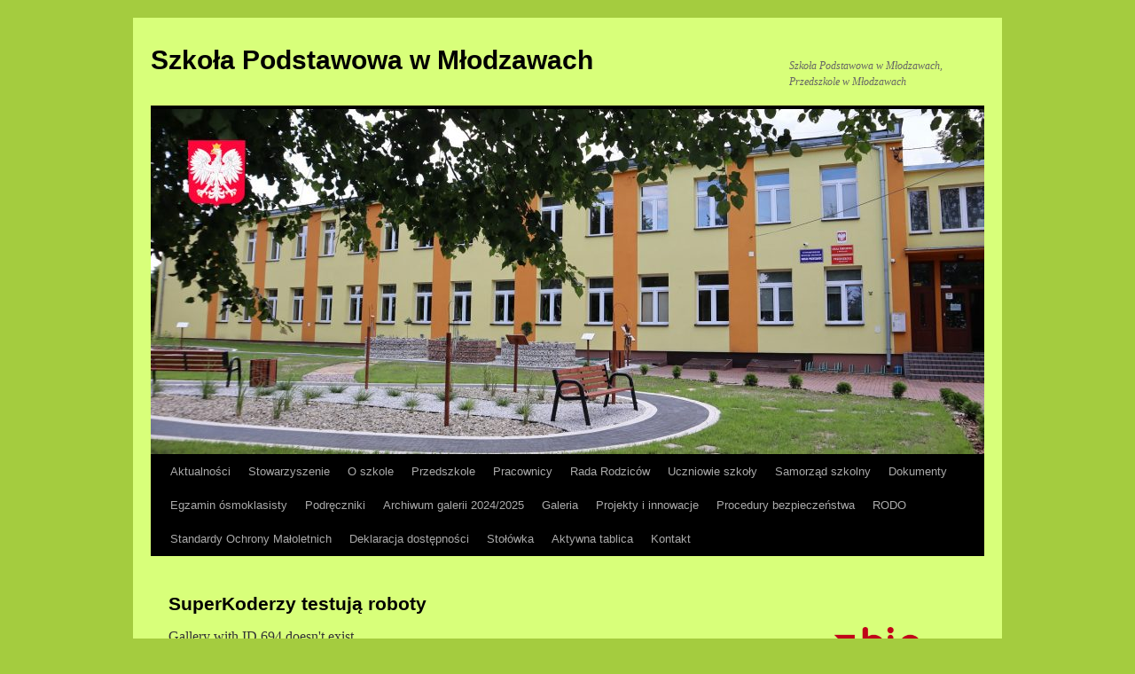

--- FILE ---
content_type: text/html; charset=UTF-8
request_url: http://spmlodzawy.pl/index.php/superkoderzy-testuja-roboty/
body_size: 77739
content:
<!DOCTYPE html>
<html lang="pl-PL">
<head>
<meta charset="UTF-8" />
<title>SuperKoderzy testują roboty | Szkoła Podstawowa w Młodzawach</title>
<link rel="profile" href="http://gmpg.org/xfn/11" />
<link rel="stylesheet" type="text/css" media="all" href="http://spmlodzawy.pl/wp-content/themes/twentyten/style.css" />
<link rel="pingback" href="http://spmlodzawy.pl/xmlrpc.php" />
<meta name='robots' content='max-image-preview:large' />
<link rel="alternate" type="application/rss+xml" title="Szkoła Podstawowa w Młodzawach &raquo; Kanał z wpisami" href="http://spmlodzawy.pl/index.php/feed/" />
<link rel="alternate" type="application/rss+xml" title="Szkoła Podstawowa w Młodzawach &raquo; Kanał z komentarzami" href="http://spmlodzawy.pl/index.php/comments/feed/" />
<script type="text/javascript">
window._wpemojiSettings = {"baseUrl":"https:\/\/s.w.org\/images\/core\/emoji\/14.0.0\/72x72\/","ext":".png","svgUrl":"https:\/\/s.w.org\/images\/core\/emoji\/14.0.0\/svg\/","svgExt":".svg","source":{"concatemoji":"http:\/\/spmlodzawy.pl\/wp-includes\/js\/wp-emoji-release.min.js?ver=6.1.9"}};
/*! This file is auto-generated */
!function(e,a,t){var n,r,o,i=a.createElement("canvas"),p=i.getContext&&i.getContext("2d");function s(e,t){var a=String.fromCharCode,e=(p.clearRect(0,0,i.width,i.height),p.fillText(a.apply(this,e),0,0),i.toDataURL());return p.clearRect(0,0,i.width,i.height),p.fillText(a.apply(this,t),0,0),e===i.toDataURL()}function c(e){var t=a.createElement("script");t.src=e,t.defer=t.type="text/javascript",a.getElementsByTagName("head")[0].appendChild(t)}for(o=Array("flag","emoji"),t.supports={everything:!0,everythingExceptFlag:!0},r=0;r<o.length;r++)t.supports[o[r]]=function(e){if(p&&p.fillText)switch(p.textBaseline="top",p.font="600 32px Arial",e){case"flag":return s([127987,65039,8205,9895,65039],[127987,65039,8203,9895,65039])?!1:!s([55356,56826,55356,56819],[55356,56826,8203,55356,56819])&&!s([55356,57332,56128,56423,56128,56418,56128,56421,56128,56430,56128,56423,56128,56447],[55356,57332,8203,56128,56423,8203,56128,56418,8203,56128,56421,8203,56128,56430,8203,56128,56423,8203,56128,56447]);case"emoji":return!s([129777,127995,8205,129778,127999],[129777,127995,8203,129778,127999])}return!1}(o[r]),t.supports.everything=t.supports.everything&&t.supports[o[r]],"flag"!==o[r]&&(t.supports.everythingExceptFlag=t.supports.everythingExceptFlag&&t.supports[o[r]]);t.supports.everythingExceptFlag=t.supports.everythingExceptFlag&&!t.supports.flag,t.DOMReady=!1,t.readyCallback=function(){t.DOMReady=!0},t.supports.everything||(n=function(){t.readyCallback()},a.addEventListener?(a.addEventListener("DOMContentLoaded",n,!1),e.addEventListener("load",n,!1)):(e.attachEvent("onload",n),a.attachEvent("onreadystatechange",function(){"complete"===a.readyState&&t.readyCallback()})),(e=t.source||{}).concatemoji?c(e.concatemoji):e.wpemoji&&e.twemoji&&(c(e.twemoji),c(e.wpemoji)))}(window,document,window._wpemojiSettings);
</script>
<style type="text/css">
img.wp-smiley,
img.emoji {
	display: inline !important;
	border: none !important;
	box-shadow: none !important;
	height: 1em !important;
	width: 1em !important;
	margin: 0 0.07em !important;
	vertical-align: -0.1em !important;
	background: none !important;
	padding: 0 !important;
}
</style>
	<link rel='stylesheet' id='wp-block-library-css' href='http://spmlodzawy.pl/wp-includes/css/dist/block-library/style.min.css?ver=6.1.9' type='text/css' media='all' />
<style id='collapsing-archives-style-inline-css' type='text/css'>


</style>
<link rel='stylesheet' id='classic-theme-styles-css' href='http://spmlodzawy.pl/wp-includes/css/classic-themes.min.css?ver=1' type='text/css' media='all' />
<style id='global-styles-inline-css' type='text/css'>
body{--wp--preset--color--black: #000000;--wp--preset--color--cyan-bluish-gray: #abb8c3;--wp--preset--color--white: #ffffff;--wp--preset--color--pale-pink: #f78da7;--wp--preset--color--vivid-red: #cf2e2e;--wp--preset--color--luminous-vivid-orange: #ff6900;--wp--preset--color--luminous-vivid-amber: #fcb900;--wp--preset--color--light-green-cyan: #7bdcb5;--wp--preset--color--vivid-green-cyan: #00d084;--wp--preset--color--pale-cyan-blue: #8ed1fc;--wp--preset--color--vivid-cyan-blue: #0693e3;--wp--preset--color--vivid-purple: #9b51e0;--wp--preset--gradient--vivid-cyan-blue-to-vivid-purple: linear-gradient(135deg,rgba(6,147,227,1) 0%,rgb(155,81,224) 100%);--wp--preset--gradient--light-green-cyan-to-vivid-green-cyan: linear-gradient(135deg,rgb(122,220,180) 0%,rgb(0,208,130) 100%);--wp--preset--gradient--luminous-vivid-amber-to-luminous-vivid-orange: linear-gradient(135deg,rgba(252,185,0,1) 0%,rgba(255,105,0,1) 100%);--wp--preset--gradient--luminous-vivid-orange-to-vivid-red: linear-gradient(135deg,rgba(255,105,0,1) 0%,rgb(207,46,46) 100%);--wp--preset--gradient--very-light-gray-to-cyan-bluish-gray: linear-gradient(135deg,rgb(238,238,238) 0%,rgb(169,184,195) 100%);--wp--preset--gradient--cool-to-warm-spectrum: linear-gradient(135deg,rgb(74,234,220) 0%,rgb(151,120,209) 20%,rgb(207,42,186) 40%,rgb(238,44,130) 60%,rgb(251,105,98) 80%,rgb(254,248,76) 100%);--wp--preset--gradient--blush-light-purple: linear-gradient(135deg,rgb(255,206,236) 0%,rgb(152,150,240) 100%);--wp--preset--gradient--blush-bordeaux: linear-gradient(135deg,rgb(254,205,165) 0%,rgb(254,45,45) 50%,rgb(107,0,62) 100%);--wp--preset--gradient--luminous-dusk: linear-gradient(135deg,rgb(255,203,112) 0%,rgb(199,81,192) 50%,rgb(65,88,208) 100%);--wp--preset--gradient--pale-ocean: linear-gradient(135deg,rgb(255,245,203) 0%,rgb(182,227,212) 50%,rgb(51,167,181) 100%);--wp--preset--gradient--electric-grass: linear-gradient(135deg,rgb(202,248,128) 0%,rgb(113,206,126) 100%);--wp--preset--gradient--midnight: linear-gradient(135deg,rgb(2,3,129) 0%,rgb(40,116,252) 100%);--wp--preset--duotone--dark-grayscale: url('#wp-duotone-dark-grayscale');--wp--preset--duotone--grayscale: url('#wp-duotone-grayscale');--wp--preset--duotone--purple-yellow: url('#wp-duotone-purple-yellow');--wp--preset--duotone--blue-red: url('#wp-duotone-blue-red');--wp--preset--duotone--midnight: url('#wp-duotone-midnight');--wp--preset--duotone--magenta-yellow: url('#wp-duotone-magenta-yellow');--wp--preset--duotone--purple-green: url('#wp-duotone-purple-green');--wp--preset--duotone--blue-orange: url('#wp-duotone-blue-orange');--wp--preset--font-size--small: 13px;--wp--preset--font-size--medium: 20px;--wp--preset--font-size--large: 36px;--wp--preset--font-size--x-large: 42px;--wp--preset--spacing--20: 0.44rem;--wp--preset--spacing--30: 0.67rem;--wp--preset--spacing--40: 1rem;--wp--preset--spacing--50: 1.5rem;--wp--preset--spacing--60: 2.25rem;--wp--preset--spacing--70: 3.38rem;--wp--preset--spacing--80: 5.06rem;}:where(.is-layout-flex){gap: 0.5em;}body .is-layout-flow > .alignleft{float: left;margin-inline-start: 0;margin-inline-end: 2em;}body .is-layout-flow > .alignright{float: right;margin-inline-start: 2em;margin-inline-end: 0;}body .is-layout-flow > .aligncenter{margin-left: auto !important;margin-right: auto !important;}body .is-layout-constrained > .alignleft{float: left;margin-inline-start: 0;margin-inline-end: 2em;}body .is-layout-constrained > .alignright{float: right;margin-inline-start: 2em;margin-inline-end: 0;}body .is-layout-constrained > .aligncenter{margin-left: auto !important;margin-right: auto !important;}body .is-layout-constrained > :where(:not(.alignleft):not(.alignright):not(.alignfull)){max-width: var(--wp--style--global--content-size);margin-left: auto !important;margin-right: auto !important;}body .is-layout-constrained > .alignwide{max-width: var(--wp--style--global--wide-size);}body .is-layout-flex{display: flex;}body .is-layout-flex{flex-wrap: wrap;align-items: center;}body .is-layout-flex > *{margin: 0;}:where(.wp-block-columns.is-layout-flex){gap: 2em;}.has-black-color{color: var(--wp--preset--color--black) !important;}.has-cyan-bluish-gray-color{color: var(--wp--preset--color--cyan-bluish-gray) !important;}.has-white-color{color: var(--wp--preset--color--white) !important;}.has-pale-pink-color{color: var(--wp--preset--color--pale-pink) !important;}.has-vivid-red-color{color: var(--wp--preset--color--vivid-red) !important;}.has-luminous-vivid-orange-color{color: var(--wp--preset--color--luminous-vivid-orange) !important;}.has-luminous-vivid-amber-color{color: var(--wp--preset--color--luminous-vivid-amber) !important;}.has-light-green-cyan-color{color: var(--wp--preset--color--light-green-cyan) !important;}.has-vivid-green-cyan-color{color: var(--wp--preset--color--vivid-green-cyan) !important;}.has-pale-cyan-blue-color{color: var(--wp--preset--color--pale-cyan-blue) !important;}.has-vivid-cyan-blue-color{color: var(--wp--preset--color--vivid-cyan-blue) !important;}.has-vivid-purple-color{color: var(--wp--preset--color--vivid-purple) !important;}.has-black-background-color{background-color: var(--wp--preset--color--black) !important;}.has-cyan-bluish-gray-background-color{background-color: var(--wp--preset--color--cyan-bluish-gray) !important;}.has-white-background-color{background-color: var(--wp--preset--color--white) !important;}.has-pale-pink-background-color{background-color: var(--wp--preset--color--pale-pink) !important;}.has-vivid-red-background-color{background-color: var(--wp--preset--color--vivid-red) !important;}.has-luminous-vivid-orange-background-color{background-color: var(--wp--preset--color--luminous-vivid-orange) !important;}.has-luminous-vivid-amber-background-color{background-color: var(--wp--preset--color--luminous-vivid-amber) !important;}.has-light-green-cyan-background-color{background-color: var(--wp--preset--color--light-green-cyan) !important;}.has-vivid-green-cyan-background-color{background-color: var(--wp--preset--color--vivid-green-cyan) !important;}.has-pale-cyan-blue-background-color{background-color: var(--wp--preset--color--pale-cyan-blue) !important;}.has-vivid-cyan-blue-background-color{background-color: var(--wp--preset--color--vivid-cyan-blue) !important;}.has-vivid-purple-background-color{background-color: var(--wp--preset--color--vivid-purple) !important;}.has-black-border-color{border-color: var(--wp--preset--color--black) !important;}.has-cyan-bluish-gray-border-color{border-color: var(--wp--preset--color--cyan-bluish-gray) !important;}.has-white-border-color{border-color: var(--wp--preset--color--white) !important;}.has-pale-pink-border-color{border-color: var(--wp--preset--color--pale-pink) !important;}.has-vivid-red-border-color{border-color: var(--wp--preset--color--vivid-red) !important;}.has-luminous-vivid-orange-border-color{border-color: var(--wp--preset--color--luminous-vivid-orange) !important;}.has-luminous-vivid-amber-border-color{border-color: var(--wp--preset--color--luminous-vivid-amber) !important;}.has-light-green-cyan-border-color{border-color: var(--wp--preset--color--light-green-cyan) !important;}.has-vivid-green-cyan-border-color{border-color: var(--wp--preset--color--vivid-green-cyan) !important;}.has-pale-cyan-blue-border-color{border-color: var(--wp--preset--color--pale-cyan-blue) !important;}.has-vivid-cyan-blue-border-color{border-color: var(--wp--preset--color--vivid-cyan-blue) !important;}.has-vivid-purple-border-color{border-color: var(--wp--preset--color--vivid-purple) !important;}.has-vivid-cyan-blue-to-vivid-purple-gradient-background{background: var(--wp--preset--gradient--vivid-cyan-blue-to-vivid-purple) !important;}.has-light-green-cyan-to-vivid-green-cyan-gradient-background{background: var(--wp--preset--gradient--light-green-cyan-to-vivid-green-cyan) !important;}.has-luminous-vivid-amber-to-luminous-vivid-orange-gradient-background{background: var(--wp--preset--gradient--luminous-vivid-amber-to-luminous-vivid-orange) !important;}.has-luminous-vivid-orange-to-vivid-red-gradient-background{background: var(--wp--preset--gradient--luminous-vivid-orange-to-vivid-red) !important;}.has-very-light-gray-to-cyan-bluish-gray-gradient-background{background: var(--wp--preset--gradient--very-light-gray-to-cyan-bluish-gray) !important;}.has-cool-to-warm-spectrum-gradient-background{background: var(--wp--preset--gradient--cool-to-warm-spectrum) !important;}.has-blush-light-purple-gradient-background{background: var(--wp--preset--gradient--blush-light-purple) !important;}.has-blush-bordeaux-gradient-background{background: var(--wp--preset--gradient--blush-bordeaux) !important;}.has-luminous-dusk-gradient-background{background: var(--wp--preset--gradient--luminous-dusk) !important;}.has-pale-ocean-gradient-background{background: var(--wp--preset--gradient--pale-ocean) !important;}.has-electric-grass-gradient-background{background: var(--wp--preset--gradient--electric-grass) !important;}.has-midnight-gradient-background{background: var(--wp--preset--gradient--midnight) !important;}.has-small-font-size{font-size: var(--wp--preset--font-size--small) !important;}.has-medium-font-size{font-size: var(--wp--preset--font-size--medium) !important;}.has-large-font-size{font-size: var(--wp--preset--font-size--large) !important;}.has-x-large-font-size{font-size: var(--wp--preset--font-size--x-large) !important;}
.wp-block-navigation a:where(:not(.wp-element-button)){color: inherit;}
:where(.wp-block-columns.is-layout-flex){gap: 2em;}
.wp-block-pullquote{font-size: 1.5em;line-height: 1.6;}
</style>
<link rel="https://api.w.org/" href="http://spmlodzawy.pl/index.php/wp-json/" /><link rel="alternate" type="application/json" href="http://spmlodzawy.pl/index.php/wp-json/wp/v2/pages/20137" /><link rel="EditURI" type="application/rsd+xml" title="RSD" href="http://spmlodzawy.pl/xmlrpc.php?rsd" />
<link rel="wlwmanifest" type="application/wlwmanifest+xml" href="http://spmlodzawy.pl/wp-includes/wlwmanifest.xml" />
<meta name="generator" content="WordPress 6.1.9" />
<link rel="canonical" href="http://spmlodzawy.pl/index.php/superkoderzy-testuja-roboty/" />
<link rel='shortlink' href='http://spmlodzawy.pl/?p=20137' />
<link rel="alternate" type="application/json+oembed" href="http://spmlodzawy.pl/index.php/wp-json/oembed/1.0/embed?url=http%3A%2F%2Fspmlodzawy.pl%2Findex.php%2Fsuperkoderzy-testuja-roboty%2F" />
<link rel="alternate" type="text/xml+oembed" href="http://spmlodzawy.pl/index.php/wp-json/oembed/1.0/embed?url=http%3A%2F%2Fspmlodzawy.pl%2Findex.php%2Fsuperkoderzy-testuja-roboty%2F&#038;format=xml" />
<style type='text/css'></style>
<style type="text/css" id="custom-background-css">
body.custom-background { background-color: #a4cc3f; }
</style>
	</head>

<body class="page-template-default page page-id-20137 custom-background">
<div id="wrapper" class="hfeed">
	<div id="header">
		<div id="masthead">
			<div id="branding" role="banner">
								<div id="site-title">
					<span>
						<a href="http://spmlodzawy.pl/" title="Szkoła Podstawowa w Młodzawach" rel="home">Szkoła Podstawowa w Młodzawach</a>
					</span>
				</div>
				<div id="site-description">Szkoła Podstawowa w Młodzawach, Przedszkole w Młodzawach</div>

										<img src="http://spmlodzawy.pl/wp-content/uploads/2023/07/cropped-wariant1a-1.jpg" width="940" height="389" alt="" />
								</div><!-- #branding -->

			<div id="access" role="navigation">
			  				<div class="skip-link screen-reader-text"><a href="#content" title="Przeskocz do treści">Przeskocz do treści</a></div>
								<div class="menu-header"><ul id="menu-aktualnosci" class="menu"><li id="menu-item-32" class="menu-item menu-item-type-custom menu-item-object-custom menu-item-home menu-item-32"><a href="http://spmlodzawy.pl">Aktualności</a></li>
<li id="menu-item-233" class="menu-item menu-item-type-post_type menu-item-object-page menu-item-233"><a href="http://spmlodzawy.pl/index.php/stowarzyszenie/">Stowarzyszenie</a></li>
<li id="menu-item-1289" class="menu-item menu-item-type-post_type menu-item-object-page menu-item-1289"><a href="http://spmlodzawy.pl/index.php/o-szkole/">O szkole</a></li>
<li id="menu-item-956" class="menu-item menu-item-type-post_type menu-item-object-page menu-item-956"><a href="http://spmlodzawy.pl/index.php/nasze-przedszkole/">Przedszkole</a></li>
<li id="menu-item-933" class="menu-item menu-item-type-post_type menu-item-object-page menu-item-933"><a href="http://spmlodzawy.pl/index.php/pracownicy/">Pracownicy</a></li>
<li id="menu-item-1633" class="menu-item menu-item-type-post_type menu-item-object-page menu-item-1633"><a href="http://spmlodzawy.pl/index.php/rada-rodzicow-2/">Rada Rodziców</a></li>
<li id="menu-item-923" class="menu-item menu-item-type-post_type menu-item-object-page menu-item-923"><a href="http://spmlodzawy.pl/index.php/uczniowie-szkoly/">Uczniowie szkoły</a></li>
<li id="menu-item-924" class="menu-item menu-item-type-post_type menu-item-object-page menu-item-924"><a href="http://spmlodzawy.pl/index.php/samorzad-szkolny/">Samorząd szkolny</a></li>
<li id="menu-item-941" class="menu-item menu-item-type-post_type menu-item-object-page menu-item-941"><a href="http://spmlodzawy.pl/index.php/dokumenty/">Dokumenty</a></li>
<li id="menu-item-7321" class="menu-item menu-item-type-post_type menu-item-object-page menu-item-7321"><a href="http://spmlodzawy.pl/index.php/egzamin-osmoklasisty/">Egzamin ósmoklasisty</a></li>
<li id="menu-item-6089" class="menu-item menu-item-type-post_type menu-item-object-page menu-item-6089"><a href="http://spmlodzawy.pl/index.php/podreczniki/">Podręczniki</a></li>
<li id="menu-item-50752" class="menu-item menu-item-type-post_type menu-item-object-page menu-item-50752"><a href="http://spmlodzawy.pl/index.php/galeria-8/">Archiwum galerii 2024/2025</a></li>
<li id="menu-item-44834" class="menu-item menu-item-type-post_type menu-item-object-page menu-item-44834"><a href="http://spmlodzawy.pl/index.php/galeria-7/">Galeria</a></li>
<li id="menu-item-540" class="menu-item menu-item-type-post_type menu-item-object-page menu-item-540"><a href="http://spmlodzawy.pl/index.php/projekty/">Projekty i innowacje</a></li>
<li id="menu-item-12643" class="menu-item menu-item-type-post_type menu-item-object-page menu-item-12643"><a href="http://spmlodzawy.pl/index.php/procedury-bezpieczenstwa/">Procedury bezpieczeństwa</a></li>
<li id="menu-item-7745" class="menu-item menu-item-type-post_type menu-item-object-page menu-item-7745"><a href="http://spmlodzawy.pl/index.php/rodo/">RODO</a></li>
<li id="menu-item-48369" class="menu-item menu-item-type-post_type menu-item-object-page menu-item-48369"><a href="http://spmlodzawy.pl/index.php/standardy-ochrony-maloletnich/">Standardy Ochrony Małoletnich</a></li>
<li id="menu-item-48404" class="menu-item menu-item-type-post_type menu-item-object-page menu-item-48404"><a href="http://spmlodzawy.pl/index.php/deklaracja-dostepnosci/">Deklaracja dostępności</a></li>
<li id="menu-item-47495" class="menu-item menu-item-type-post_type menu-item-object-page menu-item-47495"><a href="http://spmlodzawy.pl/index.php/jadlospis/">Stołówka</a></li>
<li id="menu-item-52631" class="menu-item menu-item-type-post_type menu-item-object-page menu-item-52631"><a href="http://spmlodzawy.pl/index.php/aktywna-tablica/">Aktywna tablica</a></li>
<li id="menu-item-52872" class="menu-item menu-item-type-post_type menu-item-object-page menu-item-52872"><a href="http://spmlodzawy.pl/index.php/adresy-do-e-doreczen/">Kontakt</a></li>
</ul></div>			</div><!-- #access -->
		</div><!-- #masthead -->
	</div><!-- #header -->

	<div id="main">

		<div id="container">
			<div id="content" role="main">

			

				<div id="post-20137" class="post-20137 page type-page status-publish hentry">
											<h1 class="entry-title">SuperKoderzy testują roboty</h1>
					
					<div class="entry-content">
						Gallery with ID 694 doesn't exist.
																	</div><!-- .entry-content -->
				</div><!-- #post-## -->

				
			<div id="comments">




</div><!-- #comments -->


			</div><!-- #content -->
		</div><!-- #container -->


		<div id="primary" class="widget-area" role="complementary">
			<ul class="xoxo">

<li id="block-67" class="widget-container widget_block widget_media_image"><div class="wp-block-image">
<figure class="aligncenter size-full"><a href="https://www.gov.pl/web/bip/wyszukiwarka-podmiotow"><img decoding="async" loading="lazy" width="330" height="188" src="https://spmlodzawy.pl/wp-content/uploads/2025/08/unnamed-6.png" alt="" class="wp-image-55233" srcset="http://spmlodzawy.pl/wp-content/uploads/2025/08/unnamed-6.png 330w, http://spmlodzawy.pl/wp-content/uploads/2025/08/unnamed-6-300x171.png 300w" sizes="(max-width: 330px) 100vw, 330px" /></a></figure></div></li><li id="search-2" class="widget-container widget_search"><form role="search" method="get" id="searchform" class="searchform" action="http://spmlodzawy.pl/">
				<div>
					<label class="screen-reader-text" for="s">Szukaj:</label>
					<input type="text" value="" name="s" id="s" />
					<input type="submit" id="searchsubmit" value="Szukaj" />
				</div>
			</form></li><li id="block-64" class="widget-container widget_block"><div class="wp-block-collapsing-archives"><h2 class='widget-title'>archiwum</h2><ul id='widget-collapsArch-block-64-top'>  <li class='collapsing-archives expand'><span title='click to expand' class='collapsing-archives expand'><span class='sym'>&#x25BA;</span></span><a href='http://spmlodzawy.pl/index.php/2026/'>2026  <span class="yearCount">(5)</span>
</a>
    <div style='display:none' id='collapsArch-2026:block-64'>
    <ul>
      <li class='collapsing-archives expand'><span title='click to expand' class='collapsing-archives expand'><span class='sym'>&#x25BA;</span></span><a href='http://spmlodzawy.pl/index.php/2026/01/' title='styczeń'>styczeń  <span class="monthCount">(5)</span>
</a>
        <div style='display:none' id='collapsArch-2026-1:block-64'>
        </div>
      </li> <!-- close expanded month --> 
  </ul>
     </div>
  </li> <!-- end year -->
  <li class='collapsing-archives expand'><span title='click to expand' class='collapsing-archives expand'><span class='sym'>&#x25BA;</span></span><a href='http://spmlodzawy.pl/index.php/2025/'>2025  <span class="yearCount">(189)</span>
</a>
    <div style='display:none' id='collapsArch-2025:block-64'>
    <ul>
      <li class='collapsing-archives expand'><span title='click to expand' class='collapsing-archives expand'><span class='sym'>&#x25BA;</span></span><a href='http://spmlodzawy.pl/index.php/2025/12/' title='grudzień'>grudzień  <span class="monthCount">(19)</span>
</a>
        <div style='display:none' id='collapsArch-2025-12:block-64'>
       </div>
      </li> <!-- close expanded month --> 
      <li class='collapsing-archives expand'><span title='click to expand' class='collapsing-archives expand'><span class='sym'>&#x25BA;</span></span><a href='http://spmlodzawy.pl/index.php/2025/11/' title='listopad'>listopad  <span class="monthCount">(22)</span>
</a>
        <div style='display:none' id='collapsArch-2025-11:block-64'>
       </div>
      </li> <!-- close expanded month --> 
      <li class='collapsing-archives expand'><span title='click to expand' class='collapsing-archives expand'><span class='sym'>&#x25BA;</span></span><a href='http://spmlodzawy.pl/index.php/2025/10/' title='październik'>październik  <span class="monthCount">(27)</span>
</a>
        <div style='display:none' id='collapsArch-2025-10:block-64'>
       </div>
      </li> <!-- close expanded month --> 
      <li class='collapsing-archives expand'><span title='click to expand' class='collapsing-archives expand'><span class='sym'>&#x25BA;</span></span><a href='http://spmlodzawy.pl/index.php/2025/09/' title='wrzesień'>wrzesień  <span class="monthCount">(18)</span>
</a>
        <div style='display:none' id='collapsArch-2025-9:block-64'>
       </div>
      </li> <!-- close expanded month --> 
      <li class='collapsing-archives expand'><span title='click to expand' class='collapsing-archives expand'><span class='sym'>&#x25BA;</span></span><a href='http://spmlodzawy.pl/index.php/2025/08/' title='sierpień'>sierpień  <span class="monthCount">(2)</span>
</a>
        <div style='display:none' id='collapsArch-2025-8:block-64'>
       </div>
      </li> <!-- close expanded month --> 
      <li class='collapsing-archives expand'><span title='click to expand' class='collapsing-archives expand'><span class='sym'>&#x25BA;</span></span><a href='http://spmlodzawy.pl/index.php/2025/07/' title='lipiec'>lipiec  <span class="monthCount">(1)</span>
</a>
        <div style='display:none' id='collapsArch-2025-7:block-64'>
       </div>
      </li> <!-- close expanded month --> 
      <li class='collapsing-archives expand'><span title='click to expand' class='collapsing-archives expand'><span class='sym'>&#x25BA;</span></span><a href='http://spmlodzawy.pl/index.php/2025/06/' title='czerwiec'>czerwiec  <span class="monthCount">(20)</span>
</a>
        <div style='display:none' id='collapsArch-2025-6:block-64'>
       </div>
      </li> <!-- close expanded month --> 
      <li class='collapsing-archives expand'><span title='click to expand' class='collapsing-archives expand'><span class='sym'>&#x25BA;</span></span><a href='http://spmlodzawy.pl/index.php/2025/05/' title='maj'>maj  <span class="monthCount">(13)</span>
</a>
        <div style='display:none' id='collapsArch-2025-5:block-64'>
       </div>
      </li> <!-- close expanded month --> 
      <li class='collapsing-archives expand'><span title='click to expand' class='collapsing-archives expand'><span class='sym'>&#x25BA;</span></span><a href='http://spmlodzawy.pl/index.php/2025/04/' title='kwiecień'>kwiecień  <span class="monthCount">(24)</span>
</a>
        <div style='display:none' id='collapsArch-2025-4:block-64'>
       </div>
      </li> <!-- close expanded month --> 
      <li class='collapsing-archives expand'><span title='click to expand' class='collapsing-archives expand'><span class='sym'>&#x25BA;</span></span><a href='http://spmlodzawy.pl/index.php/2025/03/' title='marzec'>marzec  <span class="monthCount">(19)</span>
</a>
        <div style='display:none' id='collapsArch-2025-3:block-64'>
       </div>
      </li> <!-- close expanded month --> 
      <li class='collapsing-archives expand'><span title='click to expand' class='collapsing-archives expand'><span class='sym'>&#x25BA;</span></span><a href='http://spmlodzawy.pl/index.php/2025/02/' title='luty'>luty  <span class="monthCount">(18)</span>
</a>
        <div style='display:none' id='collapsArch-2025-2:block-64'>
       </div>
      </li> <!-- close expanded month --> 
      <li class='collapsing-archives expand'><span title='click to expand' class='collapsing-archives expand'><span class='sym'>&#x25BA;</span></span><a href='http://spmlodzawy.pl/index.php/2025/01/' title='styczeń'>styczeń  <span class="monthCount">(6)</span>
</a>
        <div style='display:none' id='collapsArch-2025-1:block-64'>
        </div>
      </li> <!-- close expanded month --> 
  </ul>
     </div>
  </li> <!-- end year -->
  <li class='collapsing-archives expand'><span title='click to expand' class='collapsing-archives expand'><span class='sym'>&#x25BA;</span></span><a href='http://spmlodzawy.pl/index.php/2024/'>2024  <span class="yearCount">(221)</span>
</a>
    <div style='display:none' id='collapsArch-2024:block-64'>
    <ul>
      <li class='collapsing-archives expand'><span title='click to expand' class='collapsing-archives expand'><span class='sym'>&#x25BA;</span></span><a href='http://spmlodzawy.pl/index.php/2024/12/' title='grudzień'>grudzień  <span class="monthCount">(17)</span>
</a>
        <div style='display:none' id='collapsArch-2024-12:block-64'>
       </div>
      </li> <!-- close expanded month --> 
      <li class='collapsing-archives expand'><span title='click to expand' class='collapsing-archives expand'><span class='sym'>&#x25BA;</span></span><a href='http://spmlodzawy.pl/index.php/2024/11/' title='listopad'>listopad  <span class="monthCount">(27)</span>
</a>
        <div style='display:none' id='collapsArch-2024-11:block-64'>
       </div>
      </li> <!-- close expanded month --> 
      <li class='collapsing-archives expand'><span title='click to expand' class='collapsing-archives expand'><span class='sym'>&#x25BA;</span></span><a href='http://spmlodzawy.pl/index.php/2024/10/' title='październik'>październik  <span class="monthCount">(21)</span>
</a>
        <div style='display:none' id='collapsArch-2024-10:block-64'>
       </div>
      </li> <!-- close expanded month --> 
      <li class='collapsing-archives expand'><span title='click to expand' class='collapsing-archives expand'><span class='sym'>&#x25BA;</span></span><a href='http://spmlodzawy.pl/index.php/2024/09/' title='wrzesień'>wrzesień  <span class="monthCount">(21)</span>
</a>
        <div style='display:none' id='collapsArch-2024-9:block-64'>
       </div>
      </li> <!-- close expanded month --> 
      <li class='collapsing-archives expand'><span title='click to expand' class='collapsing-archives expand'><span class='sym'>&#x25BA;</span></span><a href='http://spmlodzawy.pl/index.php/2024/08/' title='sierpień'>sierpień  <span class="monthCount">(1)</span>
</a>
        <div style='display:none' id='collapsArch-2024-8:block-64'>
       </div>
      </li> <!-- close expanded month --> 
      <li class='collapsing-archives expand'><span title='click to expand' class='collapsing-archives expand'><span class='sym'>&#x25BA;</span></span><a href='http://spmlodzawy.pl/index.php/2024/07/' title='lipiec'>lipiec  <span class="monthCount">(2)</span>
</a>
        <div style='display:none' id='collapsArch-2024-7:block-64'>
       </div>
      </li> <!-- close expanded month --> 
      <li class='collapsing-archives expand'><span title='click to expand' class='collapsing-archives expand'><span class='sym'>&#x25BA;</span></span><a href='http://spmlodzawy.pl/index.php/2024/06/' title='czerwiec'>czerwiec  <span class="monthCount">(26)</span>
</a>
        <div style='display:none' id='collapsArch-2024-6:block-64'>
       </div>
      </li> <!-- close expanded month --> 
      <li class='collapsing-archives expand'><span title='click to expand' class='collapsing-archives expand'><span class='sym'>&#x25BA;</span></span><a href='http://spmlodzawy.pl/index.php/2024/05/' title='maj'>maj  <span class="monthCount">(22)</span>
</a>
        <div style='display:none' id='collapsArch-2024-5:block-64'>
       </div>
      </li> <!-- close expanded month --> 
      <li class='collapsing-archives expand'><span title='click to expand' class='collapsing-archives expand'><span class='sym'>&#x25BA;</span></span><a href='http://spmlodzawy.pl/index.php/2024/04/' title='kwiecień'>kwiecień  <span class="monthCount">(20)</span>
</a>
        <div style='display:none' id='collapsArch-2024-4:block-64'>
       </div>
      </li> <!-- close expanded month --> 
      <li class='collapsing-archives expand'><span title='click to expand' class='collapsing-archives expand'><span class='sym'>&#x25BA;</span></span><a href='http://spmlodzawy.pl/index.php/2024/03/' title='marzec'>marzec  <span class="monthCount">(39)</span>
</a>
        <div style='display:none' id='collapsArch-2024-3:block-64'>
       </div>
      </li> <!-- close expanded month --> 
      <li class='collapsing-archives expand'><span title='click to expand' class='collapsing-archives expand'><span class='sym'>&#x25BA;</span></span><a href='http://spmlodzawy.pl/index.php/2024/02/' title='luty'>luty  <span class="monthCount">(17)</span>
</a>
        <div style='display:none' id='collapsArch-2024-2:block-64'>
       </div>
      </li> <!-- close expanded month --> 
      <li class='collapsing-archives expand'><span title='click to expand' class='collapsing-archives expand'><span class='sym'>&#x25BA;</span></span><a href='http://spmlodzawy.pl/index.php/2024/01/' title='styczeń'>styczeń  <span class="monthCount">(8)</span>
</a>
        <div style='display:none' id='collapsArch-2024-1:block-64'>
        </div>
      </li> <!-- close expanded month --> 
  </ul>
     </div>
  </li> <!-- end year -->
  <li class='collapsing-archives expand'><span title='click to expand' class='collapsing-archives expand'><span class='sym'>&#x25BA;</span></span><a href='http://spmlodzawy.pl/index.php/2023/'>2023  <span class="yearCount">(263)</span>
</a>
    <div style='display:none' id='collapsArch-2023:block-64'>
    <ul>
      <li class='collapsing-archives expand'><span title='click to expand' class='collapsing-archives expand'><span class='sym'>&#x25BA;</span></span><a href='http://spmlodzawy.pl/index.php/2023/12/' title='grudzień'>grudzień  <span class="monthCount">(24)</span>
</a>
        <div style='display:none' id='collapsArch-2023-12:block-64'>
       </div>
      </li> <!-- close expanded month --> 
      <li class='collapsing-archives expand'><span title='click to expand' class='collapsing-archives expand'><span class='sym'>&#x25BA;</span></span><a href='http://spmlodzawy.pl/index.php/2023/11/' title='listopad'>listopad  <span class="monthCount">(32)</span>
</a>
        <div style='display:none' id='collapsArch-2023-11:block-64'>
       </div>
      </li> <!-- close expanded month --> 
      <li class='collapsing-archives expand'><span title='click to expand' class='collapsing-archives expand'><span class='sym'>&#x25BA;</span></span><a href='http://spmlodzawy.pl/index.php/2023/10/' title='październik'>październik  <span class="monthCount">(26)</span>
</a>
        <div style='display:none' id='collapsArch-2023-10:block-64'>
       </div>
      </li> <!-- close expanded month --> 
      <li class='collapsing-archives expand'><span title='click to expand' class='collapsing-archives expand'><span class='sym'>&#x25BA;</span></span><a href='http://spmlodzawy.pl/index.php/2023/09/' title='wrzesień'>wrzesień  <span class="monthCount">(27)</span>
</a>
        <div style='display:none' id='collapsArch-2023-9:block-64'>
       </div>
      </li> <!-- close expanded month --> 
      <li class='collapsing-archives expand'><span title='click to expand' class='collapsing-archives expand'><span class='sym'>&#x25BA;</span></span><a href='http://spmlodzawy.pl/index.php/2023/08/' title='sierpień'>sierpień  <span class="monthCount">(3)</span>
</a>
        <div style='display:none' id='collapsArch-2023-8:block-64'>
       </div>
      </li> <!-- close expanded month --> 
      <li class='collapsing-archives expand'><span title='click to expand' class='collapsing-archives expand'><span class='sym'>&#x25BA;</span></span><a href='http://spmlodzawy.pl/index.php/2023/07/' title='lipiec'>lipiec  <span class="monthCount">(2)</span>
</a>
        <div style='display:none' id='collapsArch-2023-7:block-64'>
       </div>
      </li> <!-- close expanded month --> 
      <li class='collapsing-archives expand'><span title='click to expand' class='collapsing-archives expand'><span class='sym'>&#x25BA;</span></span><a href='http://spmlodzawy.pl/index.php/2023/06/' title='czerwiec'>czerwiec  <span class="monthCount">(16)</span>
</a>
        <div style='display:none' id='collapsArch-2023-6:block-64'>
       </div>
      </li> <!-- close expanded month --> 
      <li class='collapsing-archives expand'><span title='click to expand' class='collapsing-archives expand'><span class='sym'>&#x25BA;</span></span><a href='http://spmlodzawy.pl/index.php/2023/05/' title='maj'>maj  <span class="monthCount">(28)</span>
</a>
        <div style='display:none' id='collapsArch-2023-5:block-64'>
       </div>
      </li> <!-- close expanded month --> 
      <li class='collapsing-archives expand'><span title='click to expand' class='collapsing-archives expand'><span class='sym'>&#x25BA;</span></span><a href='http://spmlodzawy.pl/index.php/2023/04/' title='kwiecień'>kwiecień  <span class="monthCount">(29)</span>
</a>
        <div style='display:none' id='collapsArch-2023-4:block-64'>
       </div>
      </li> <!-- close expanded month --> 
      <li class='collapsing-archives expand'><span title='click to expand' class='collapsing-archives expand'><span class='sym'>&#x25BA;</span></span><a href='http://spmlodzawy.pl/index.php/2023/03/' title='marzec'>marzec  <span class="monthCount">(42)</span>
</a>
        <div style='display:none' id='collapsArch-2023-3:block-64'>
       </div>
      </li> <!-- close expanded month --> 
      <li class='collapsing-archives expand'><span title='click to expand' class='collapsing-archives expand'><span class='sym'>&#x25BA;</span></span><a href='http://spmlodzawy.pl/index.php/2023/02/' title='luty'>luty  <span class="monthCount">(20)</span>
</a>
        <div style='display:none' id='collapsArch-2023-2:block-64'>
       </div>
      </li> <!-- close expanded month --> 
      <li class='collapsing-archives expand'><span title='click to expand' class='collapsing-archives expand'><span class='sym'>&#x25BA;</span></span><a href='http://spmlodzawy.pl/index.php/2023/01/' title='styczeń'>styczeń  <span class="monthCount">(14)</span>
</a>
        <div style='display:none' id='collapsArch-2023-1:block-64'>
        </div>
      </li> <!-- close expanded month --> 
  </ul>
     </div>
  </li> <!-- end year -->
  <li class='collapsing-archives expand'><span title='click to expand' class='collapsing-archives expand'><span class='sym'>&#x25BA;</span></span><a href='http://spmlodzawy.pl/index.php/2022/'>2022  <span class="yearCount">(263)</span>
</a>
    <div style='display:none' id='collapsArch-2022:block-64'>
    <ul>
      <li class='collapsing-archives expand'><span title='click to expand' class='collapsing-archives expand'><span class='sym'>&#x25BA;</span></span><a href='http://spmlodzawy.pl/index.php/2022/12/' title='grudzień'>grudzień  <span class="monthCount">(36)</span>
</a>
        <div style='display:none' id='collapsArch-2022-12:block-64'>
       </div>
      </li> <!-- close expanded month --> 
      <li class='collapsing-archives expand'><span title='click to expand' class='collapsing-archives expand'><span class='sym'>&#x25BA;</span></span><a href='http://spmlodzawy.pl/index.php/2022/11/' title='listopad'>listopad  <span class="monthCount">(41)</span>
</a>
        <div style='display:none' id='collapsArch-2022-11:block-64'>
       </div>
      </li> <!-- close expanded month --> 
      <li class='collapsing-archives expand'><span title='click to expand' class='collapsing-archives expand'><span class='sym'>&#x25BA;</span></span><a href='http://spmlodzawy.pl/index.php/2022/10/' title='październik'>październik  <span class="monthCount">(33)</span>
</a>
        <div style='display:none' id='collapsArch-2022-10:block-64'>
       </div>
      </li> <!-- close expanded month --> 
      <li class='collapsing-archives expand'><span title='click to expand' class='collapsing-archives expand'><span class='sym'>&#x25BA;</span></span><a href='http://spmlodzawy.pl/index.php/2022/09/' title='wrzesień'>wrzesień  <span class="monthCount">(25)</span>
</a>
        <div style='display:none' id='collapsArch-2022-9:block-64'>
       </div>
      </li> <!-- close expanded month --> 
      <li class='collapsing-archives expand'><span title='click to expand' class='collapsing-archives expand'><span class='sym'>&#x25BA;</span></span><a href='http://spmlodzawy.pl/index.php/2022/08/' title='sierpień'>sierpień  <span class="monthCount">(3)</span>
</a>
        <div style='display:none' id='collapsArch-2022-8:block-64'>
       </div>
      </li> <!-- close expanded month --> 
      <li class='collapsing-archives expand'><span title='click to expand' class='collapsing-archives expand'><span class='sym'>&#x25BA;</span></span><a href='http://spmlodzawy.pl/index.php/2022/06/' title='czerwiec'>czerwiec  <span class="monthCount">(26)</span>
</a>
        <div style='display:none' id='collapsArch-2022-6:block-64'>
       </div>
      </li> <!-- close expanded month --> 
      <li class='collapsing-archives expand'><span title='click to expand' class='collapsing-archives expand'><span class='sym'>&#x25BA;</span></span><a href='http://spmlodzawy.pl/index.php/2022/05/' title='maj'>maj  <span class="monthCount">(20)</span>
</a>
        <div style='display:none' id='collapsArch-2022-5:block-64'>
       </div>
      </li> <!-- close expanded month --> 
      <li class='collapsing-archives expand'><span title='click to expand' class='collapsing-archives expand'><span class='sym'>&#x25BA;</span></span><a href='http://spmlodzawy.pl/index.php/2022/04/' title='kwiecień'>kwiecień  <span class="monthCount">(20)</span>
</a>
        <div style='display:none' id='collapsArch-2022-4:block-64'>
       </div>
      </li> <!-- close expanded month --> 
      <li class='collapsing-archives expand'><span title='click to expand' class='collapsing-archives expand'><span class='sym'>&#x25BA;</span></span><a href='http://spmlodzawy.pl/index.php/2022/03/' title='marzec'>marzec  <span class="monthCount">(33)</span>
</a>
        <div style='display:none' id='collapsArch-2022-3:block-64'>
       </div>
      </li> <!-- close expanded month --> 
      <li class='collapsing-archives expand'><span title='click to expand' class='collapsing-archives expand'><span class='sym'>&#x25BA;</span></span><a href='http://spmlodzawy.pl/index.php/2022/02/' title='luty'>luty  <span class="monthCount">(25)</span>
</a>
        <div style='display:none' id='collapsArch-2022-2:block-64'>
       </div>
      </li> <!-- close expanded month --> 
      <li class='collapsing-archives expand'><span title='click to expand' class='collapsing-archives expand'><span class='sym'>&#x25BA;</span></span><a href='http://spmlodzawy.pl/index.php/2022/01/' title='styczeń'>styczeń  <span class="monthCount">(1)</span>
</a>
        <div style='display:none' id='collapsArch-2022-1:block-64'>
        </div>
      </li> <!-- close expanded month --> 
  </ul>
     </div>
  </li> <!-- end year -->
  <li class='collapsing-archives expand'><span title='click to expand' class='collapsing-archives expand'><span class='sym'>&#x25BA;</span></span><a href='http://spmlodzawy.pl/index.php/2021/'>2021  <span class="yearCount">(196)</span>
</a>
    <div style='display:none' id='collapsArch-2021:block-64'>
    <ul>
      <li class='collapsing-archives expand'><span title='click to expand' class='collapsing-archives expand'><span class='sym'>&#x25BA;</span></span><a href='http://spmlodzawy.pl/index.php/2021/12/' title='grudzień'>grudzień  <span class="monthCount">(22)</span>
</a>
        <div style='display:none' id='collapsArch-2021-12:block-64'>
       </div>
      </li> <!-- close expanded month --> 
      <li class='collapsing-archives expand'><span title='click to expand' class='collapsing-archives expand'><span class='sym'>&#x25BA;</span></span><a href='http://spmlodzawy.pl/index.php/2021/11/' title='listopad'>listopad  <span class="monthCount">(25)</span>
</a>
        <div style='display:none' id='collapsArch-2021-11:block-64'>
       </div>
      </li> <!-- close expanded month --> 
      <li class='collapsing-archives expand'><span title='click to expand' class='collapsing-archives expand'><span class='sym'>&#x25BA;</span></span><a href='http://spmlodzawy.pl/index.php/2021/10/' title='październik'>październik  <span class="monthCount">(30)</span>
</a>
        <div style='display:none' id='collapsArch-2021-10:block-64'>
       </div>
      </li> <!-- close expanded month --> 
      <li class='collapsing-archives expand'><span title='click to expand' class='collapsing-archives expand'><span class='sym'>&#x25BA;</span></span><a href='http://spmlodzawy.pl/index.php/2021/09/' title='wrzesień'>wrzesień  <span class="monthCount">(19)</span>
</a>
        <div style='display:none' id='collapsArch-2021-9:block-64'>
       </div>
      </li> <!-- close expanded month --> 
      <li class='collapsing-archives expand'><span title='click to expand' class='collapsing-archives expand'><span class='sym'>&#x25BA;</span></span><a href='http://spmlodzawy.pl/index.php/2021/08/' title='sierpień'>sierpień  <span class="monthCount">(3)</span>
</a>
        <div style='display:none' id='collapsArch-2021-8:block-64'>
       </div>
      </li> <!-- close expanded month --> 
      <li class='collapsing-archives expand'><span title='click to expand' class='collapsing-archives expand'><span class='sym'>&#x25BA;</span></span><a href='http://spmlodzawy.pl/index.php/2021/07/' title='lipiec'>lipiec  <span class="monthCount">(3)</span>
</a>
        <div style='display:none' id='collapsArch-2021-7:block-64'>
       </div>
      </li> <!-- close expanded month --> 
      <li class='collapsing-archives expand'><span title='click to expand' class='collapsing-archives expand'><span class='sym'>&#x25BA;</span></span><a href='http://spmlodzawy.pl/index.php/2021/06/' title='czerwiec'>czerwiec  <span class="monthCount">(35)</span>
</a>
        <div style='display:none' id='collapsArch-2021-6:block-64'>
       </div>
      </li> <!-- close expanded month --> 
      <li class='collapsing-archives expand'><span title='click to expand' class='collapsing-archives expand'><span class='sym'>&#x25BA;</span></span><a href='http://spmlodzawy.pl/index.php/2021/05/' title='maj'>maj  <span class="monthCount">(11)</span>
</a>
        <div style='display:none' id='collapsArch-2021-5:block-64'>
       </div>
      </li> <!-- close expanded month --> 
      <li class='collapsing-archives expand'><span title='click to expand' class='collapsing-archives expand'><span class='sym'>&#x25BA;</span></span><a href='http://spmlodzawy.pl/index.php/2021/04/' title='kwiecień'>kwiecień  <span class="monthCount">(11)</span>
</a>
        <div style='display:none' id='collapsArch-2021-4:block-64'>
       </div>
      </li> <!-- close expanded month --> 
      <li class='collapsing-archives expand'><span title='click to expand' class='collapsing-archives expand'><span class='sym'>&#x25BA;</span></span><a href='http://spmlodzawy.pl/index.php/2021/03/' title='marzec'>marzec  <span class="monthCount">(17)</span>
</a>
        <div style='display:none' id='collapsArch-2021-3:block-64'>
       </div>
      </li> <!-- close expanded month --> 
      <li class='collapsing-archives expand'><span title='click to expand' class='collapsing-archives expand'><span class='sym'>&#x25BA;</span></span><a href='http://spmlodzawy.pl/index.php/2021/02/' title='luty'>luty  <span class="monthCount">(13)</span>
</a>
        <div style='display:none' id='collapsArch-2021-2:block-64'>
       </div>
      </li> <!-- close expanded month --> 
      <li class='collapsing-archives expand'><span title='click to expand' class='collapsing-archives expand'><span class='sym'>&#x25BA;</span></span><a href='http://spmlodzawy.pl/index.php/2021/01/' title='styczeń'>styczeń  <span class="monthCount">(7)</span>
</a>
        <div style='display:none' id='collapsArch-2021-1:block-64'>
        </div>
      </li> <!-- close expanded month --> 
  </ul>
     </div>
  </li> <!-- end year -->
  <li class='collapsing-archives expand'><span title='click to expand' class='collapsing-archives expand'><span class='sym'>&#x25BA;</span></span><a href='http://spmlodzawy.pl/index.php/2020/'>2020  <span class="yearCount">(172)</span>
</a>
    <div style='display:none' id='collapsArch-2020:block-64'>
    <ul>
      <li class='collapsing-archives expand'><span title='click to expand' class='collapsing-archives expand'><span class='sym'>&#x25BA;</span></span><a href='http://spmlodzawy.pl/index.php/2020/12/' title='grudzień'>grudzień  <span class="monthCount">(9)</span>
</a>
        <div style='display:none' id='collapsArch-2020-12:block-64'>
       </div>
      </li> <!-- close expanded month --> 
      <li class='collapsing-archives expand'><span title='click to expand' class='collapsing-archives expand'><span class='sym'>&#x25BA;</span></span><a href='http://spmlodzawy.pl/index.php/2020/11/' title='listopad'>listopad  <span class="monthCount">(18)</span>
</a>
        <div style='display:none' id='collapsArch-2020-11:block-64'>
       </div>
      </li> <!-- close expanded month --> 
      <li class='collapsing-archives expand'><span title='click to expand' class='collapsing-archives expand'><span class='sym'>&#x25BA;</span></span><a href='http://spmlodzawy.pl/index.php/2020/10/' title='październik'>październik  <span class="monthCount">(28)</span>
</a>
        <div style='display:none' id='collapsArch-2020-10:block-64'>
       </div>
      </li> <!-- close expanded month --> 
      <li class='collapsing-archives expand'><span title='click to expand' class='collapsing-archives expand'><span class='sym'>&#x25BA;</span></span><a href='http://spmlodzawy.pl/index.php/2020/09/' title='wrzesień'>wrzesień  <span class="monthCount">(16)</span>
</a>
        <div style='display:none' id='collapsArch-2020-9:block-64'>
       </div>
      </li> <!-- close expanded month --> 
      <li class='collapsing-archives expand'><span title='click to expand' class='collapsing-archives expand'><span class='sym'>&#x25BA;</span></span><a href='http://spmlodzawy.pl/index.php/2020/08/' title='sierpień'>sierpień  <span class="monthCount">(5)</span>
</a>
        <div style='display:none' id='collapsArch-2020-8:block-64'>
       </div>
      </li> <!-- close expanded month --> 
      <li class='collapsing-archives expand'><span title='click to expand' class='collapsing-archives expand'><span class='sym'>&#x25BA;</span></span><a href='http://spmlodzawy.pl/index.php/2020/06/' title='czerwiec'>czerwiec  <span class="monthCount">(16)</span>
</a>
        <div style='display:none' id='collapsArch-2020-6:block-64'>
       </div>
      </li> <!-- close expanded month --> 
      <li class='collapsing-archives expand'><span title='click to expand' class='collapsing-archives expand'><span class='sym'>&#x25BA;</span></span><a href='http://spmlodzawy.pl/index.php/2020/05/' title='maj'>maj  <span class="monthCount">(14)</span>
</a>
        <div style='display:none' id='collapsArch-2020-5:block-64'>
       </div>
      </li> <!-- close expanded month --> 
      <li class='collapsing-archives expand'><span title='click to expand' class='collapsing-archives expand'><span class='sym'>&#x25BA;</span></span><a href='http://spmlodzawy.pl/index.php/2020/04/' title='kwiecień'>kwiecień  <span class="monthCount">(16)</span>
</a>
        <div style='display:none' id='collapsArch-2020-4:block-64'>
       </div>
      </li> <!-- close expanded month --> 
      <li class='collapsing-archives expand'><span title='click to expand' class='collapsing-archives expand'><span class='sym'>&#x25BA;</span></span><a href='http://spmlodzawy.pl/index.php/2020/03/' title='marzec'>marzec  <span class="monthCount">(21)</span>
</a>
        <div style='display:none' id='collapsArch-2020-3:block-64'>
       </div>
      </li> <!-- close expanded month --> 
      <li class='collapsing-archives expand'><span title='click to expand' class='collapsing-archives expand'><span class='sym'>&#x25BA;</span></span><a href='http://spmlodzawy.pl/index.php/2020/02/' title='luty'>luty  <span class="monthCount">(14)</span>
</a>
        <div style='display:none' id='collapsArch-2020-2:block-64'>
       </div>
      </li> <!-- close expanded month --> 
      <li class='collapsing-archives expand'><span title='click to expand' class='collapsing-archives expand'><span class='sym'>&#x25BA;</span></span><a href='http://spmlodzawy.pl/index.php/2020/01/' title='styczeń'>styczeń  <span class="monthCount">(15)</span>
</a>
        <div style='display:none' id='collapsArch-2020-1:block-64'>
        </div>
      </li> <!-- close expanded month --> 
  </ul>
     </div>
  </li> <!-- end year -->
  <li class='collapsing-archives expand'><span title='click to expand' class='collapsing-archives expand'><span class='sym'>&#x25BA;</span></span><a href='http://spmlodzawy.pl/index.php/2019/'>2019  <span class="yearCount">(224)</span>
</a>
    <div style='display:none' id='collapsArch-2019:block-64'>
    <ul>
      <li class='collapsing-archives expand'><span title='click to expand' class='collapsing-archives expand'><span class='sym'>&#x25BA;</span></span><a href='http://spmlodzawy.pl/index.php/2019/12/' title='grudzień'>grudzień  <span class="monthCount">(23)</span>
</a>
        <div style='display:none' id='collapsArch-2019-12:block-64'>
       </div>
      </li> <!-- close expanded month --> 
      <li class='collapsing-archives expand'><span title='click to expand' class='collapsing-archives expand'><span class='sym'>&#x25BA;</span></span><a href='http://spmlodzawy.pl/index.php/2019/11/' title='listopad'>listopad  <span class="monthCount">(29)</span>
</a>
        <div style='display:none' id='collapsArch-2019-11:block-64'>
       </div>
      </li> <!-- close expanded month --> 
      <li class='collapsing-archives expand'><span title='click to expand' class='collapsing-archives expand'><span class='sym'>&#x25BA;</span></span><a href='http://spmlodzawy.pl/index.php/2019/10/' title='październik'>październik  <span class="monthCount">(31)</span>
</a>
        <div style='display:none' id='collapsArch-2019-10:block-64'>
       </div>
      </li> <!-- close expanded month --> 
      <li class='collapsing-archives expand'><span title='click to expand' class='collapsing-archives expand'><span class='sym'>&#x25BA;</span></span><a href='http://spmlodzawy.pl/index.php/2019/09/' title='wrzesień'>wrzesień  <span class="monthCount">(21)</span>
</a>
        <div style='display:none' id='collapsArch-2019-9:block-64'>
       </div>
      </li> <!-- close expanded month --> 
      <li class='collapsing-archives expand'><span title='click to expand' class='collapsing-archives expand'><span class='sym'>&#x25BA;</span></span><a href='http://spmlodzawy.pl/index.php/2019/08/' title='sierpień'>sierpień  <span class="monthCount">(7)</span>
</a>
        <div style='display:none' id='collapsArch-2019-8:block-64'>
       </div>
      </li> <!-- close expanded month --> 
      <li class='collapsing-archives expand'><span title='click to expand' class='collapsing-archives expand'><span class='sym'>&#x25BA;</span></span><a href='http://spmlodzawy.pl/index.php/2019/07/' title='lipiec'>lipiec  <span class="monthCount">(4)</span>
</a>
        <div style='display:none' id='collapsArch-2019-7:block-64'>
       </div>
      </li> <!-- close expanded month --> 
      <li class='collapsing-archives expand'><span title='click to expand' class='collapsing-archives expand'><span class='sym'>&#x25BA;</span></span><a href='http://spmlodzawy.pl/index.php/2019/06/' title='czerwiec'>czerwiec  <span class="monthCount">(24)</span>
</a>
        <div style='display:none' id='collapsArch-2019-6:block-64'>
       </div>
      </li> <!-- close expanded month --> 
      <li class='collapsing-archives expand'><span title='click to expand' class='collapsing-archives expand'><span class='sym'>&#x25BA;</span></span><a href='http://spmlodzawy.pl/index.php/2019/05/' title='maj'>maj  <span class="monthCount">(19)</span>
</a>
        <div style='display:none' id='collapsArch-2019-5:block-64'>
       </div>
      </li> <!-- close expanded month --> 
      <li class='collapsing-archives expand'><span title='click to expand' class='collapsing-archives expand'><span class='sym'>&#x25BA;</span></span><a href='http://spmlodzawy.pl/index.php/2019/04/' title='kwiecień'>kwiecień  <span class="monthCount">(18)</span>
</a>
        <div style='display:none' id='collapsArch-2019-4:block-64'>
       </div>
      </li> <!-- close expanded month --> 
      <li class='collapsing-archives expand'><span title='click to expand' class='collapsing-archives expand'><span class='sym'>&#x25BA;</span></span><a href='http://spmlodzawy.pl/index.php/2019/03/' title='marzec'>marzec  <span class="monthCount">(17)</span>
</a>
        <div style='display:none' id='collapsArch-2019-3:block-64'>
       </div>
      </li> <!-- close expanded month --> 
      <li class='collapsing-archives expand'><span title='click to expand' class='collapsing-archives expand'><span class='sym'>&#x25BA;</span></span><a href='http://spmlodzawy.pl/index.php/2019/02/' title='luty'>luty  <span class="monthCount">(22)</span>
</a>
        <div style='display:none' id='collapsArch-2019-2:block-64'>
       </div>
      </li> <!-- close expanded month --> 
      <li class='collapsing-archives expand'><span title='click to expand' class='collapsing-archives expand'><span class='sym'>&#x25BA;</span></span><a href='http://spmlodzawy.pl/index.php/2019/01/' title='styczeń'>styczeń  <span class="monthCount">(9)</span>
</a>
        <div style='display:none' id='collapsArch-2019-1:block-64'>
        </div>
      </li> <!-- close expanded month --> 
  </ul>
     </div>
  </li> <!-- end year -->
  <li class='collapsing-archives expand'><span title='click to expand' class='collapsing-archives expand'><span class='sym'>&#x25BA;</span></span><a href='http://spmlodzawy.pl/index.php/2018/'>2018  <span class="yearCount">(190)</span>
</a>
    <div style='display:none' id='collapsArch-2018:block-64'>
    <ul>
      <li class='collapsing-archives expand'><span title='click to expand' class='collapsing-archives expand'><span class='sym'>&#x25BA;</span></span><a href='http://spmlodzawy.pl/index.php/2018/12/' title='grudzień'>grudzień  <span class="monthCount">(22)</span>
</a>
        <div style='display:none' id='collapsArch-2018-12:block-64'>
       </div>
      </li> <!-- close expanded month --> 
      <li class='collapsing-archives expand'><span title='click to expand' class='collapsing-archives expand'><span class='sym'>&#x25BA;</span></span><a href='http://spmlodzawy.pl/index.php/2018/11/' title='listopad'>listopad  <span class="monthCount">(20)</span>
</a>
        <div style='display:none' id='collapsArch-2018-11:block-64'>
       </div>
      </li> <!-- close expanded month --> 
      <li class='collapsing-archives expand'><span title='click to expand' class='collapsing-archives expand'><span class='sym'>&#x25BA;</span></span><a href='http://spmlodzawy.pl/index.php/2018/10/' title='październik'>październik  <span class="monthCount">(24)</span>
</a>
        <div style='display:none' id='collapsArch-2018-10:block-64'>
       </div>
      </li> <!-- close expanded month --> 
      <li class='collapsing-archives expand'><span title='click to expand' class='collapsing-archives expand'><span class='sym'>&#x25BA;</span></span><a href='http://spmlodzawy.pl/index.php/2018/09/' title='wrzesień'>wrzesień  <span class="monthCount">(18)</span>
</a>
        <div style='display:none' id='collapsArch-2018-9:block-64'>
       </div>
      </li> <!-- close expanded month --> 
      <li class='collapsing-archives expand'><span title='click to expand' class='collapsing-archives expand'><span class='sym'>&#x25BA;</span></span><a href='http://spmlodzawy.pl/index.php/2018/08/' title='sierpień'>sierpień  <span class="monthCount">(7)</span>
</a>
        <div style='display:none' id='collapsArch-2018-8:block-64'>
       </div>
      </li> <!-- close expanded month --> 
      <li class='collapsing-archives expand'><span title='click to expand' class='collapsing-archives expand'><span class='sym'>&#x25BA;</span></span><a href='http://spmlodzawy.pl/index.php/2018/07/' title='lipiec'>lipiec  <span class="monthCount">(4)</span>
</a>
        <div style='display:none' id='collapsArch-2018-7:block-64'>
       </div>
      </li> <!-- close expanded month --> 
      <li class='collapsing-archives expand'><span title='click to expand' class='collapsing-archives expand'><span class='sym'>&#x25BA;</span></span><a href='http://spmlodzawy.pl/index.php/2018/06/' title='czerwiec'>czerwiec  <span class="monthCount">(22)</span>
</a>
        <div style='display:none' id='collapsArch-2018-6:block-64'>
       </div>
      </li> <!-- close expanded month --> 
      <li class='collapsing-archives expand'><span title='click to expand' class='collapsing-archives expand'><span class='sym'>&#x25BA;</span></span><a href='http://spmlodzawy.pl/index.php/2018/05/' title='maj'>maj  <span class="monthCount">(13)</span>
</a>
        <div style='display:none' id='collapsArch-2018-5:block-64'>
       </div>
      </li> <!-- close expanded month --> 
      <li class='collapsing-archives expand'><span title='click to expand' class='collapsing-archives expand'><span class='sym'>&#x25BA;</span></span><a href='http://spmlodzawy.pl/index.php/2018/04/' title='kwiecień'>kwiecień  <span class="monthCount">(12)</span>
</a>
        <div style='display:none' id='collapsArch-2018-4:block-64'>
       </div>
      </li> <!-- close expanded month --> 
      <li class='collapsing-archives expand'><span title='click to expand' class='collapsing-archives expand'><span class='sym'>&#x25BA;</span></span><a href='http://spmlodzawy.pl/index.php/2018/03/' title='marzec'>marzec  <span class="monthCount">(25)</span>
</a>
        <div style='display:none' id='collapsArch-2018-3:block-64'>
       </div>
      </li> <!-- close expanded month --> 
      <li class='collapsing-archives expand'><span title='click to expand' class='collapsing-archives expand'><span class='sym'>&#x25BA;</span></span><a href='http://spmlodzawy.pl/index.php/2018/02/' title='luty'>luty  <span class="monthCount">(11)</span>
</a>
        <div style='display:none' id='collapsArch-2018-2:block-64'>
       </div>
      </li> <!-- close expanded month --> 
      <li class='collapsing-archives expand'><span title='click to expand' class='collapsing-archives expand'><span class='sym'>&#x25BA;</span></span><a href='http://spmlodzawy.pl/index.php/2018/01/' title='styczeń'>styczeń  <span class="monthCount">(12)</span>
</a>
        <div style='display:none' id='collapsArch-2018-1:block-64'>
        </div>
      </li> <!-- close expanded month --> 
  </ul>
     </div>
  </li> <!-- end year -->
  <li class='collapsing-archives expand'><span title='click to expand' class='collapsing-archives expand'><span class='sym'>&#x25BA;</span></span><a href='http://spmlodzawy.pl/index.php/2017/'>2017  <span class="yearCount">(64)</span>
</a>
    <div style='display:none' id='collapsArch-2017:block-64'>
    <ul>
      <li class='collapsing-archives expand'><span title='click to expand' class='collapsing-archives expand'><span class='sym'>&#x25BA;</span></span><a href='http://spmlodzawy.pl/index.php/2017/12/' title='grudzień'>grudzień  <span class="monthCount">(18)</span>
</a>
        <div style='display:none' id='collapsArch-2017-12:block-64'>
       </div>
      </li> <!-- close expanded month --> 
      <li class='collapsing-archives expand'><span title='click to expand' class='collapsing-archives expand'><span class='sym'>&#x25BA;</span></span><a href='http://spmlodzawy.pl/index.php/2017/11/' title='listopad'>listopad  <span class="monthCount">(18)</span>
</a>
        <div style='display:none' id='collapsArch-2017-11:block-64'>
       </div>
      </li> <!-- close expanded month --> 
      <li class='collapsing-archives expand'><span title='click to expand' class='collapsing-archives expand'><span class='sym'>&#x25BA;</span></span><a href='http://spmlodzawy.pl/index.php/2017/10/' title='październik'>październik  <span class="monthCount">(19)</span>
</a>
        <div style='display:none' id='collapsArch-2017-10:block-64'>
       </div>
      </li> <!-- close expanded month --> 
      <li class='collapsing-archives expand'><span title='click to expand' class='collapsing-archives expand'><span class='sym'>&#x25BA;</span></span><a href='http://spmlodzawy.pl/index.php/2017/09/' title='wrzesień'>wrzesień  <span class="monthCount">(9)</span>
</a>
        <div style='display:none' id='collapsArch-2017-9:block-64'>
        </div>
    </li> <!-- close month -->
  </ul></div></li> <!-- end of collapsing-archives --><li style='display:none'><script type="text/javascript">
// <![CDATA[
/* These variables are part of the Collapsing Archives Plugin
   * version: 3.0.4
   * revision: $Id: collapsArch.php 3004281 2023-12-01 14:50:08Z robfelty $
   * Copyright 2008 Robert Felty (robfelty.com)
           */
try { collapsItems['catTest'] = 'test'; } catch (err) { collapsItems = new Object(); }
collapsItems['collapsArch-2026-1:block-64'] = '<ul>          <li class=\'collapsing-archives item\'><a href=\'http://spmlodzawy.pl/index.php/2026/01/16/dzien-babci-i-dziadka-w-naszej-szkole/\' title=\'DZIEŃ BABCI I DZIADKA W NASZEJ SZKOLE\'>DZIEŃ BABCI I DZIADKA W NASZEJ SZKOLE</a></li>          <li class=\'collapsing-archives item\'><a href=\'http://spmlodzawy.pl/index.php/2026/01/15/gminny-konkurs-koled-i-pastoralek/\' title=\'GMINNY KONKURS KOLĘD I PASTORAŁEK\'>GMINNY KONKURS KOLĘD I PASTORAŁEK</a></li>          <li class=\'collapsing-archives item\'><a href=\'http://spmlodzawy.pl/index.php/2026/01/13/57136/\' title=\'SPOTKANIE Z PRZEDSTAWICIELAMI POLICJI\'>SPOTKANIE Z PRZEDSTAWICIELAMI POLICJI</a></li>          <li class=\'collapsing-archives item\'><a href=\'http://spmlodzawy.pl/index.php/2026/01/13/policjant-w-przedszkolu/\' title=\'POLICJANT W PRZEDSZKOLU\'>POLICJANT W PRZEDSZKOLU</a></li>          <li class=\'collapsing-archives item\'><a href=\'http://spmlodzawy.pl/index.php/2026/01/07/miedzynarodowy-dzien-praw-czlowieka-3/\' title=\'MIĘDZYNARODOWY DZIEŃ PRAW CZŁOWIEKA\'>MIĘDZYNARODOWY DZIEŃ PRAW CZŁOWIEKA</a></li></ul>';
collapsItems['collapsArch-2025-12:block-64'] = '<ul>          <li class=\'collapsing-archives item\'><a href=\'http://spmlodzawy.pl/index.php/2025/12/20/wesolych-swiat-4/\' title=\'WESOŁYCH ŚWIĄT!!!\'>WESOŁYCH ŚWIĄT!!!</a></li>          <li class=\'collapsing-archives item\'><a href=\'http://spmlodzawy.pl/index.php/2025/12/19/magiczna-atmosfera-szkolnej-wigilii-2/\' title=\'MAGICZNA ATMOSFERA SZKOLNEJ WIGILII\'>MAGICZNA ATMOSFERA SZKOLNEJ WIGILII</a></li>          <li class=\'collapsing-archives item\'><a href=\'http://spmlodzawy.pl/index.php/2025/12/19/jaselka-w-naszej-szkole-2/\' title=\'JASEŁKA W NASZEJ SZKOLE\'>JASEŁKA W NASZEJ SZKOLE</a></li>          <li class=\'collapsing-archives item\'><a href=\'http://spmlodzawy.pl/index.php/2025/12/18/wyjazd-uczniow-do-kina-helios/\' title=\'WYJAZD UCZNIÓW DO KINA \"HELIOS\"\'>WYJAZD UCZNIÓW DO KINA \"HELIOS\"</a></li>          <li class=\'collapsing-archives item\'><a href=\'http://spmlodzawy.pl/index.php/2025/12/17/57044/\' title=\'KONKURS NA ŚWIĄTECZNĄ OZDOBĘ\'>KONKURS NA ŚWIĄTECZNĄ OZDOBĘ</a></li>          <li class=\'collapsing-archives item\'><a href=\'http://spmlodzawy.pl/index.php/2025/12/16/matematyka-na-swieta-w-ramach-realizacji-projektu/\' title=\'„MATEMATYKA NA ŚWIĘTA” W RAMACH REALIZACJI PROJEKTU\'>„MATEMATYKA NA ŚWIĘTA” W RAMACH REALIZACJI PROJEKTU</a></li>          <li class=\'collapsing-archives item\'><a href=\'http://spmlodzawy.pl/index.php/2025/12/16/swiateczne-pieczenie-pierniczkow-na-lekcjach-techniki/\' title=\'ŚWIĄTECZNE PIECZENIE PIERNICZKÓW NA LEKCJACH TECHNIKI\'>ŚWIĄTECZNE PIECZENIE PIERNICZKÓW NA LEKCJACH TECHNIKI</a></li>          <li class=\'collapsing-archives item\'><a href=\'http://spmlodzawy.pl/index.php/2025/12/15/i-miejsce-w-konkursie-bozonarodzeniowym/\' title=\'I MIEJSCE W KONKURSIE BOŻONARODZENIOWYM!\'>I MIEJSCE W KONKURSIE BOŻONARODZENIOWYM!</a></li>          <li class=\'collapsing-archives item\'><a href=\'http://spmlodzawy.pl/index.php/2025/12/14/prezentacja-uczniow-z-klas-i-iii-podczas-jarmarku-bozonarodzeniowego/\' title=\'PREZENTACJA UCZNIÓW Z KLAS I-III PODCZAS JARMARKU BOŻONARODZENIOWEGO\'>PREZENTACJA UCZNIÓW Z KLAS I-III PODCZAS JARMARKU BOŻONARODZENIOWEGO</a></li>          <li class=\'collapsing-archives item\'><a href=\'http://spmlodzawy.pl/index.php/2025/12/12/podziekowania-dla-darczyncow/\' title=\'PODZIĘKOWANIA DLA DARCZYŃCÓW\'>PODZIĘKOWANIA DLA DARCZYŃCÓW</a></li>          <li class=\'collapsing-archives item\'><a href=\'http://spmlodzawy.pl/index.php/2025/12/10/wyjazd-przedszkolakow-na-spektakl-teatralny/\' title=\'WYJAZD PRZEDSZKOLAKÓW NA SPEKTAKL TEATRALNY\'>WYJAZD PRZEDSZKOLAKÓW NA SPEKTAKL TEATRALNY</a></li>          <li class=\'collapsing-archives item\'><a href=\'http://spmlodzawy.pl/index.php/2025/12/05/wieczor-filmowy-w-naszej-szkole/\' title=\'WIECZÓR FILMOWY W NASZEJ SZKOLE\'>WIECZÓR FILMOWY W NASZEJ SZKOLE</a></li>          <li class=\'collapsing-archives item\'><a href=\'http://spmlodzawy.pl/index.php/2025/12/05/odwiedzil-nas-mikolaj/\' title=\'ODWIEDZIŁ NAS MIKOŁAJ\'>ODWIEDZIŁ NAS MIKOŁAJ</a></li>          <li class=\'collapsing-archives item\'><a href=\'http://spmlodzawy.pl/index.php/2025/12/05/56967/\' title=\'MIKOŁAJ W PRZEDSZKOLU\'>MIKOŁAJ W PRZEDSZKOLU</a></li>          <li class=\'collapsing-archives item\'><a href=\'http://spmlodzawy.pl/index.php/2025/12/05/mikolaje-w-mundurach-7/\' title=\'MIKOŁAJE W MUNDURACH\'>MIKOŁAJE W MUNDURACH</a></li>          <li class=\'collapsing-archives item\'><a href=\'http://spmlodzawy.pl/index.php/2025/12/03/drodzy-rodzice-10/\' title=\'DRODZY RODZICE!\'>DRODZY RODZICE!</a></li>          <li class=\'collapsing-archives item\'><a href=\'http://spmlodzawy.pl/index.php/2025/12/03/wyjazd-edukacyjny-na-spektakl-ja-pinokio/\' title=\'WYJAZD EDUKACYJNY NA SPEKTAKL „JA, PINOKIO”\'>WYJAZD EDUKACYJNY NA SPEKTAKL „JA, PINOKIO”</a></li>          <li class=\'collapsing-archives item\'><a href=\'http://spmlodzawy.pl/index.php/2025/12/03/konkursy-przedmiotowe-za-nami-4/\' title=\'KONKURSY PRZEDMIOTOWE ZA NAMI…\'>KONKURSY PRZEDMIOTOWE ZA NAMI…</a></li>          <li class=\'collapsing-archives item\'><a href=\'http://spmlodzawy.pl/index.php/2025/12/01/wizyta-w-domu-ojca-gwidona-w-pacanowie/\' title=\'WIZYTA W DOMU OJCA GWIDONA W PACANOWIE\'>WIZYTA W DOMU OJCA GWIDONA W PACANOWIE</a></li></ul>';
collapsItems['collapsArch-2025-11:block-64'] = '<ul>          <li class=\'collapsing-archives item\'><a href=\'http://spmlodzawy.pl/index.php/2025/11/28/andrzejki-w-naszym-przedszkolu/\' title=\'ANDRZEJKI W NASZYM PRZEDSZKOLU!\'>ANDRZEJKI W NASZYM PRZEDSZKOLU!</a></li>          <li class=\'collapsing-archives item\'><a href=\'http://spmlodzawy.pl/index.php/2025/11/27/56767/\' title=\'ZABAWA ANDRZEJKOWA PEŁNA WRÓŻB I MAGII\'>ZABAWA ANDRZEJKOWA PEŁNA WRÓŻB I MAGII</a></li>          <li class=\'collapsing-archives item\'><a href=\'http://spmlodzawy.pl/index.php/2025/11/26/spotkanie-z-pielegniarka/\' title=\'SPOTKANIE Z PIELĘGNIARKĄ\'>SPOTKANIE Z PIELĘGNIARKĄ</a></li>          <li class=\'collapsing-archives item\'><a href=\'http://spmlodzawy.pl/index.php/2025/11/25/56734/\' title=\'POKAZ ILUZJONISTY\'>POKAZ ILUZJONISTY</a></li>          <li class=\'collapsing-archives item\'><a href=\'http://spmlodzawy.pl/index.php/2025/11/24/dzien-pluszowego-misia-w-przedszkolu-5/\' title=\'DZIEŃ PLUSZOWEGO MISIA W PRZEDSZKOLU\'>DZIEŃ PLUSZOWEGO MISIA W PRZEDSZKOLU</a></li>          <li class=\'collapsing-archives item\'><a href=\'http://spmlodzawy.pl/index.php/2025/11/21/sukces-uczennicy-w-konkursie-ortograficznym/\' title=\'SUKCES UCZENNICY W KONKURSIE ORTOGRAFICZNYM\'>SUKCES UCZENNICY W KONKURSIE ORTOGRAFICZNYM</a></li>          <li class=\'collapsing-archives item\'><a href=\'http://spmlodzawy.pl/index.php/2025/11/21/56705/\' title=\'OBCHODY ŚWIATOWEGO DNIA TABLICZKI MNOŻENIA\'>OBCHODY ŚWIATOWEGO DNIA TABLICZKI MNOŻENIA</a></li>          <li class=\'collapsing-archives item\'><a href=\'http://spmlodzawy.pl/index.php/2025/11/21/miedzynarodowy-dzien-praw-dziecka-2/\' title=\'MIĘDZYNARODOWY DZIEŃ PRAW DZIECKA\'>MIĘDZYNARODOWY DZIEŃ PRAW DZIECKA</a></li>          <li class=\'collapsing-archives item\'><a href=\'http://spmlodzawy.pl/index.php/2025/11/19/56686/\' title=\'DARY DLA CHORYCH DZIECI\'>DARY DLA CHORYCH DZIECI</a></li>          <li class=\'collapsing-archives item\'><a href=\'http://spmlodzawy.pl/index.php/2025/11/18/obchody-miedzynarodowego-dnia-tolerancji-w-klasach-4-8/\' title=\'OBCHODY MIĘDZYNARODOWEGO DNIA TOLERANCJI W KLASACH 4-8\'>OBCHODY MIĘDZYNARODOWEGO DNIA TOLERANCJI W KLASACH 4-8</a></li>          <li class=\'collapsing-archives item\'><a href=\'http://spmlodzawy.pl/index.php/2025/11/17/miedzynarodowy-dzien-tolerancji-5/\' title=\'MIĘDZYNARODOWY DZIEŃ TOLERANCJI\'>MIĘDZYNARODOWY DZIEŃ TOLERANCJI</a></li>          <li class=\'collapsing-archives item\'><a href=\'http://spmlodzawy.pl/index.php/2025/11/14/56630/\' title=\'UCZNIOWIE KLASY I POSZUKUJĄ MATEMATYKI W SZTUCE\'>UCZNIOWIE KLASY I POSZUKUJĄ MATEMATYKI W SZTUCE</a></li>          <li class=\'collapsing-archives item\'><a href=\'http://spmlodzawy.pl/index.php/2025/11/14/wyprawki-czytelnicze/\' title=\'WYPRAWKI CZYTELNICZE\'>WYPRAWKI CZYTELNICZE</a></li>          <li class=\'collapsing-archives item\'><a href=\'http://spmlodzawy.pl/index.php/2025/11/14/wizyta-zolnierzy-w-przedszkolu-2/\' title=\'WIZYTA ŻOŁNIERZY W PRZEDSZKOLU\'>WIZYTA ŻOŁNIERZY W PRZEDSZKOLU</a></li>          <li class=\'collapsing-archives item\'><a href=\'http://spmlodzawy.pl/index.php/2025/11/07/szkola-do-hymnu-2/\' title=\'\"SZKOŁA DO HYMNU\"\'>\"SZKOŁA DO HYMNU\"</a></li>          <li class=\'collapsing-archives item\'><a href=\'http://spmlodzawy.pl/index.php/2025/11/07/drodzy-rodzice-9/\' title=\'DRODZY RODZICE\'>DRODZY RODZICE</a></li>          <li class=\'collapsing-archives item\'><a href=\'http://spmlodzawy.pl/index.php/2025/11/07/lamance-jezykowe/\' title=\'ŁAMAŃCE JĘZYKOWE\'>ŁAMAŃCE JĘZYKOWE</a></li>          <li class=\'collapsing-archives item\'><a href=\'http://spmlodzawy.pl/index.php/2025/11/06/56461/\' title=\'ETAP GMINNY KONKURSU RECYTATORSKIEGO\'>ETAP GMINNY KONKURSU RECYTATORSKIEGO</a></li>          <li class=\'collapsing-archives item\'><a href=\'http://spmlodzawy.pl/index.php/2025/11/06/akademia-szkolna-z-okazji-swieta-niepodleglosci-w-polsc/\' title=\'AKADEMIA SZKOLNA Z OKAZJI ŚWIĘTA NIEPODLEGŁOŚCI\'>AKADEMIA SZKOLNA Z OKAZJI ŚWIĘTA NIEPODLEGŁOŚCI</a></li>          <li class=\'collapsing-archives item\'><a href=\'http://spmlodzawy.pl/index.php/2025/11/04/szkolny-konkurs-kulinarny/\' title=\'SZKOLNY KONKURS KULINARNY\'>SZKOLNY KONKURS KULINARNY</a></li>          <li class=\'collapsing-archives item\'><a href=\'http://spmlodzawy.pl/index.php/2025/11/04/gora-grosza-2025/\' title=\'GÓRA GROSZA 2025\'>GÓRA GROSZA 2025</a></li>          <li class=\'collapsing-archives item\'><a href=\'http://spmlodzawy.pl/index.php/2025/11/03/co-mnie-ominie-gdy-przegapie-dynie/\' title=\'CO MNIE OMINIE, GDY PRZEGAPIĘ DYNIĘ...\'>CO MNIE OMINIE, GDY PRZEGAPIĘ DYNIĘ...</a></li></ul>';
collapsItems['collapsArch-2025-10:block-64'] = '<ul>          <li class=\'collapsing-archives item\'><a href=\'http://spmlodzawy.pl/index.php/2025/10/31/56365/\' title=\'KONKURS NA NAJCIEKAWSZE PRZEBRANIE\'>KONKURS NA NAJCIEKAWSZE PRZEBRANIE</a></li>          <li class=\'collapsing-archives item\'><a href=\'http://spmlodzawy.pl/index.php/2025/10/31/dzien-dyni-w-przedszkolu-2/\' title=\'DZIEŃ DYNI W PRZEDSZKOLU\'>DZIEŃ DYNI W PRZEDSZKOLU</a></li>          <li class=\'collapsing-archives item\'><a href=\'http://spmlodzawy.pl/index.php/2025/10/30/pamietamy-2/\' title=\'PAMIĘTAMY...\'>PAMIĘTAMY...</a></li>          <li class=\'collapsing-archives item\'><a href=\'http://spmlodzawy.pl/index.php/2025/10/30/bezpieczenstwo-na-piatke-sukces-naszej-szkoly/\' title=\'\"BEZPIECZEŃSTWO NA PIĄTKĘ\" – SUKCES NASZEJ SZKOŁY!\'>\"BEZPIECZEŃSTWO NA PIĄTKĘ\" – SUKCES NASZEJ SZKOŁY!</a></li>          <li class=\'collapsing-archives item\'><a href=\'http://spmlodzawy.pl/index.php/2025/10/30/przedszkolaki-pamietaja-o-bohaterach-naszej-ojczyzny/\' title=\'PRZEDSZKOLAKI ODDAJĄ HOŁD POLSKIM BOHATEROM\'>PRZEDSZKOLAKI ODDAJĄ HOŁD POLSKIM BOHATEROM</a></li>          <li class=\'collapsing-archives item\'><a href=\'http://spmlodzawy.pl/index.php/2025/10/29/final-powiatowego-konkursu-historyczno-czytelniczego-ksztaltowanie-sie-granic-polski-w-latach-1918-1922/\' title=\'FINAŁ POWIATOWEGO KONKURSU HISTORYCZNO- CZYTELNICZEGO   \"KSZTAŁTOWANIE SIĘ GRANIC POLSKI W LATACH 1918-1922\"\'>FINAŁ POWIATOWEGO KONKURSU HISTORYCZNO- CZYTELNICZEGO   \"KSZTAŁTOWANIE SIĘ GRANIC POLSKI W LATACH 1918-1922\"</a></li>          <li class=\'collapsing-archives item\'><a href=\'http://spmlodzawy.pl/index.php/2025/10/29/pasowanie-na-przedszkolaka-4/\' title=\'PASOWANIE NA PRZEDSZKOLAKA\'>PASOWANIE NA PRZEDSZKOLAKA</a></li>          <li class=\'collapsing-archives item\'><a href=\'http://spmlodzawy.pl/index.php/2025/10/28/wizyta-zolnierzy-w-naszej-szkole/\' title=\'WIZYTA ŻOŁNIERZY W NASZEJ SZKOLE\'>WIZYTA ŻOŁNIERZY W NASZEJ SZKOLE</a></li>          <li class=\'collapsing-archives item\'><a href=\'http://spmlodzawy.pl/index.php/2025/10/24/56216/\' title=\'AKADEMIA BEZPIECZNEGO PUCHATKA\'>AKADEMIA BEZPIECZNEGO PUCHATKA</a></li>          <li class=\'collapsing-archives item\'><a href=\'http://spmlodzawy.pl/index.php/2025/10/23/konkursu-poezji-patriotycznej/\' title=\'KONKURS POEZJI PATRIOTYCZNEJ\'>KONKURS POEZJI PATRIOTYCZNEJ</a></li>          <li class=\'collapsing-archives item\'><a href=\'http://spmlodzawy.pl/index.php/2025/10/17/uczniowie-klasy-i-zaczynaja-przygode-z-nowym-projektem-matematycznym/\' title=\'UCZNIOWIE KLASY I ZACZYNAJĄ PRZYGODĘ Z NOWYM PROJEKTEM MATEMATYCZNYM\'>UCZNIOWIE KLASY I ZACZYNAJĄ PRZYGODĘ Z NOWYM PROJEKTEM MATEMATYCZNYM</a></li>          <li class=\'collapsing-archives item\'><a href=\'http://spmlodzawy.pl/index.php/2025/10/17/zajecia-ze-sciezka-sensoryczna-w-przedszkolu/\' title=\'ZAJĘCIA ZE ŚCIEŻKĄ SENSORYCZNĄ W PRZEDSZKOLU\'>ZAJĘCIA ZE ŚCIEŻKĄ SENSORYCZNĄ W PRZEDSZKOLU</a></li>          <li class=\'collapsing-archives item\'><a href=\'http://spmlodzawy.pl/index.php/2025/10/15/swieto-pracownikow-oswiaty/\' title=\'ŚWIĘTO PRACOWNIKÓW OŚWIATY\'>ŚWIĘTO PRACOWNIKÓW OŚWIATY</a></li>          <li class=\'collapsing-archives item\'><a href=\'http://spmlodzawy.pl/index.php/2025/10/14/udzial-szkoly-w-akcji-lekki-tornister/\' title=\'UDZIAŁ SZKOŁY W AKCJI \"LEKKI TORNISTER\"\'>UDZIAŁ SZKOŁY W AKCJI \"LEKKI TORNISTER\"</a></li>          <li class=\'collapsing-archives item\'><a href=\'http://spmlodzawy.pl/index.php/2025/10/13/warsztaty-dla-uczniow-z-klas-iv-viii/\' title=\'WARSZTATY PROFILAKTYCZNE DLA UCZNIÓW Z KLAS IV-VIII\'>WARSZTATY PROFILAKTYCZNE DLA UCZNIÓW Z KLAS IV-VIII</a></li>          <li class=\'collapsing-archives item\'><a href=\'http://spmlodzawy.pl/index.php/2025/10/13/56129/\' title=\'UCZNIOWIE Z KLAS I-III UCZĄ SIĘ UDZIELANIA PIERWSZEJ POMOCY\'>UCZNIOWIE Z KLAS I-III UCZĄ SIĘ UDZIELANIA PIERWSZEJ POMOCY</a></li>          <li class=\'collapsing-archives item\'><a href=\'http://spmlodzawy.pl/index.php/2025/10/13/spotkanie-z-ratownikiem-medycznym/\' title=\'SPOTKANIE Z RATOWNIKIEM MEDYCZNYM\'>SPOTKANIE Z RATOWNIKIEM MEDYCZNYM</a></li>          <li class=\'collapsing-archives item\'><a href=\'http://spmlodzawy.pl/index.php/2025/10/09/warsztaty-lego-robotyki-uczniow-z-klas-i-iii/\' title=\'PROGRAMUJEMY I DOBRZE SIĘ BAWIMY\'>PROGRAMUJEMY I DOBRZE SIĘ BAWIMY</a></li>          <li class=\'collapsing-archives item\'><a href=\'http://spmlodzawy.pl/index.php/2025/10/09/programujemy-z-robotem-super-doc/\' title=\'ZABAWY Z ROBOTEM SUPER DOC\'>ZABAWY Z ROBOTEM SUPER DOC</a></li>          <li class=\'collapsing-archives item\'><a href=\'http://spmlodzawy.pl/index.php/2025/10/09/warsztaty-lego-robotyki-ze-spice-gearsacademy/\' title=\'WARSZTATY LEGO ROBOTYKI ZE SPICE GEARS ACADEMY\'>WARSZTATY LEGO ROBOTYKI ZE SPICE GEARS ACADEMY</a></li>          <li class=\'collapsing-archives item\'><a href=\'http://spmlodzawy.pl/index.php/2025/10/08/wybory-do-samorzadu-szkolnego/\' title=\'WYBORY DO SAMORZĄDU SZKOLNEGO\'>WYBORY DO SAMORZĄDU SZKOLNEGO</a></li>          <li class=\'collapsing-archives item\'><a href=\'http://spmlodzawy.pl/index.php/2025/10/07/wyjazd-klasy-viii-na-projekcje-filmu/\' title=\'WYJAZD KLASY VIII NA PROJEKCJĘ FILMU\'>WYJAZD KLASY VIII NA PROJEKCJĘ FILMU</a></li>          <li class=\'collapsing-archives item\'><a href=\'http://spmlodzawy.pl/index.php/2025/10/06/i-etap-powiatowego-konkursu-historycznego-czytelniczego-ksztaltowanie-sie-granic-polski-w-latach-1918-1922/\' title=\'I ETAP POWIATOWEGO KONKURSU HISTORYCZNEGO- CZYTELNICZEGO   ,,KSZTAŁTOWANIE SIĘ GRANIC POLSKI W LATACH 1918-1922”\'>I ETAP POWIATOWEGO KONKURSU HISTORYCZNEGO- CZYTELNICZEGO   ,,KSZTAŁTOWANIE SIĘ GRANIC POLSKI W LATACH 1918-1922”</a></li>          <li class=\'collapsing-archives item\'><a href=\'http://spmlodzawy.pl/index.php/2025/10/03/55908/\' title=\'AKADEMIA BEZPIECZNEGO PUCHATKA\'>AKADEMIA BEZPIECZNEGO PUCHATKA</a></li>          <li class=\'collapsing-archives item\'><a href=\'http://spmlodzawy.pl/index.php/2025/10/03/55949/\' title=\'PRZEDSZKOLAKI ROZMAWIAJĄ O BUDOWANIU RELACJI\'>PRZEDSZKOLAKI ROZMAWIAJĄ O BUDOWANIU RELACJI</a></li>          <li class=\'collapsing-archives item\'><a href=\'http://spmlodzawy.pl/index.php/2025/10/03/tydzien-przeciwdzialania-przemocy-rowiesniczej/\' title=\'TYDZIEŃ O PRZECIWDZIAŁANIU PRZEMOCY RÓWIEŚNICZEJ\'>TYDZIEŃ O PRZECIWDZIAŁANIU PRZEMOCY RÓWIEŚNICZEJ</a></li>          <li class=\'collapsing-archives item\'><a href=\'http://spmlodzawy.pl/index.php/2025/10/02/czysciochowa-akademia/\' title=\'CZYŚCIOCHOWA AKADEMIA\'>CZYŚCIOCHOWA AKADEMIA</a></li></ul>';
collapsItems['collapsArch-2025-9:block-64'] = '<ul>          <li class=\'collapsing-archives item\'><a href=\'http://spmlodzawy.pl/index.php/2025/09/30/europejski-tydzien-sportu-w-naszej-szkole-2/\' title=\'EUROPEJSKI TYDZIEŃ SPORTU W NASZEJ SZKOLE\'>EUROPEJSKI TYDZIEŃ SPORTU W NASZEJ SZKOLE</a></li>          <li class=\'collapsing-archives item\'><a href=\'http://spmlodzawy.pl/index.php/2025/09/30/dzien-chlopaka-w-przedszkolu-7/\' title=\'DZIEŃ CHŁOPAKA W PRZEDSZKOLU\'>DZIEŃ CHŁOPAKA W PRZEDSZKOLU</a></li>          <li class=\'collapsing-archives item\'><a href=\'http://spmlodzawy.pl/index.php/2025/09/30/55698/\' title=\'UDZIAŁ W SPEKTAKLU TEATRALNYM\'>UDZIAŁ W SPEKTAKLU TEATRALNYM</a></li>          <li class=\'collapsing-archives item\'><a href=\'http://spmlodzawy.pl/index.php/2025/09/29/ogolnopolski-dzien-glosnego-czytania-3/\' title=\'OGÓLNOPOLSKI  DZIEŃ GŁOŚNEGO CZYTANIA\'>OGÓLNOPOLSKI  DZIEŃ GŁOŚNEGO CZYTANIA</a></li>          <li class=\'collapsing-archives item\'><a href=\'http://spmlodzawy.pl/index.php/2025/09/29/europejski-tydzien-sportu-w-przedszkolu-2/\' title=\'EUROPEJSKI TYDZIEŃ SPORTU W PRZEDSZKOLU\'>EUROPEJSKI TYDZIEŃ SPORTU W PRZEDSZKOLU</a></li>          <li class=\'collapsing-archives item\'><a href=\'http://spmlodzawy.pl/index.php/2025/09/29/prelekcja-historyczna-na-temat-ksztaltowania-sie-granic-polski-w-latach-1918-1922/\' title=\'PRELEKCJA HISTORYCZNA NA TEMAT KSZTAŁTOWANIA SIĘ GRANIC POLSKI W LATACH 1918-1922\'>PRELEKCJA HISTORYCZNA NA TEMAT KSZTAŁTOWANIA SIĘ GRANIC POLSKI W LATACH 1918-1922</a></li>          <li class=\'collapsing-archives item\'><a href=\'http://spmlodzawy.pl/index.php/2025/09/26/akcja-sprzatanie-swiata-2025-w-naszej-szkole/\' title=\'AKCJA \"SPRZĄTANIE ŚWIATA 2025\" W NASZEJ SZKOLE\'>AKCJA \"SPRZĄTANIE ŚWIATA 2025\" W NASZEJ SZKOLE</a></li>          <li class=\'collapsing-archives item\'><a href=\'http://spmlodzawy.pl/index.php/2025/09/26/dyktando-niepodleglosciowe/\' title=\'DYKTANDO NIEPODLEGŁOŚCIOWE\'>DYKTANDO NIEPODLEGŁOŚCIOWE</a></li>          <li class=\'collapsing-archives item\'><a href=\'http://spmlodzawy.pl/index.php/2025/09/26/europejski-dzien-jezykow-obcych-6/\' title=\'EUROPEJSKI DZIEŃ JĘZYKÓW OBCYCH\'>EUROPEJSKI DZIEŃ JĘZYKÓW OBCYCH</a></li>          <li class=\'collapsing-archives item\'><a href=\'http://spmlodzawy.pl/index.php/2025/09/26/55584/\' title=\'AKADEMIA BEZPIECZNEGO PUCHATKA\'>AKADEMIA BEZPIECZNEGO PUCHATKA</a></li>          <li class=\'collapsing-archives item\'><a href=\'http://spmlodzawy.pl/index.php/2025/09/25/gry-i-zabawy-w-ramach-zajec-z-kodowania/\' title=\'GRY I ZABAWY W RAMACH ZAJĘĆ Z KODOWANIA\'>GRY I ZABAWY W RAMACH ZAJĘĆ Z KODOWANIA</a></li>          <li class=\'collapsing-archives item\'><a href=\'http://spmlodzawy.pl/index.php/2025/09/22/przedszkolaki-sprzataja-swiat-2/\' title=\'PRZEDSZKOLAKI \"SPRZĄTAJĄ ŚWIAT\"\'>PRZEDSZKOLAKI \"SPRZĄTAJĄ ŚWIAT\"</a></li>          <li class=\'collapsing-archives item\'><a href=\'http://spmlodzawy.pl/index.php/2025/09/19/dzien-przedszkolaka-4/\' title=\'DZIEŃ PRZEDSZKOLAKA\'>DZIEŃ PRZEDSZKOLAKA</a></li>          <li class=\'collapsing-archives item\'><a href=\'http://spmlodzawy.pl/index.php/2025/09/15/dzien-kropki-w-przedszkolu-2/\' title=\'DZIEŃ KROPKI W PRZEDSZKOLU\'>DZIEŃ KROPKI W PRZEDSZKOLU</a></li>          <li class=\'collapsing-archives item\'><a href=\'http://spmlodzawy.pl/index.php/2025/09/15/miedzynarodowy-dzien-kropki-w-klasach-i-iii/\' title=\'MIĘDZYNARODOWY DZIEŃ KROPKI W KLASACH I-III\'>MIĘDZYNARODOWY DZIEŃ KROPKI W KLASACH I-III</a></li>          <li class=\'collapsing-archives item\'><a href=\'http://spmlodzawy.pl/index.php/2025/09/04/55297/\' title=\'POTRAFIMY ZACHOWAĆ BEZPIECZEŃSTWO W RUCHU DROGOWYM\'>POTRAFIMY ZACHOWAĆ BEZPIECZEŃSTWO W RUCHU DROGOWYM</a></li>          <li class=\'collapsing-archives item\'><a href=\'http://spmlodzawy.pl/index.php/2025/09/02/inauguracja-nowego-roku-szkolnego-w-przedszkolu/\' title=\'INAUGURACJA NOWEGO ROKU SZKOLNEGO W PRZEDSZKOLU\'>INAUGURACJA NOWEGO ROKU SZKOLNEGO W PRZEDSZKOLU</a></li>          <li class=\'collapsing-archives item\'><a href=\'http://spmlodzawy.pl/index.php/2025/09/01/uroczysta-inauguracja-roku-szkolnego-2025-2026/\' title=\'UROCZYSTA INAUGURACJA ROKU SZKOLNEGO 2025/2026\'>UROCZYSTA INAUGURACJA ROKU SZKOLNEGO 2025/2026</a></li></ul>';
collapsItems['collapsArch-2025-8:block-64'] = '<ul>          <li class=\'collapsing-archives item\'><a href=\'http://spmlodzawy.pl/index.php/2025/08/29/uwaga-17/\' title=\'UWAGA!\'>UWAGA!</a></li>          <li class=\'collapsing-archives item\'><a href=\'http://spmlodzawy.pl/index.php/2025/08/22/podreczniki-w-roku-szkolnym-2025-2026/\' title=\'PODRĘCZNIKI W ROKU SZKOLNYM 2025/2026\'>PODRĘCZNIKI W ROKU SZKOLNYM 2025/2026</a></li></ul>';
collapsItems['collapsArch-2025-7:block-64'] = '<ul>          <li class=\'collapsing-archives item\'><a href=\'http://spmlodzawy.pl/index.php/2025/07/01/55148/\' title=\'WESOŁYCH WAKACJI!\'>WESOŁYCH WAKACJI!</a></li></ul>';
collapsItems['collapsArch-2025-6:block-64'] = '<ul>          <li class=\'collapsing-archives item\'><a href=\'http://spmlodzawy.pl/index.php/2025/06/29/dzien-sasiada/\' title=\'DZIEŃ SĄSIADA\'>DZIEŃ SĄSIADA</a></li>          <li class=\'collapsing-archives item\'><a href=\'http://spmlodzawy.pl/index.php/2025/06/28/uroczyste-zakonczenie-roku-szkolnego-2024-2025/\' title=\'UROCZYSTE ZAKOŃCZENIE ROKU SZKOLNEGO 2024/2025\'>UROCZYSTE ZAKOŃCZENIE ROKU SZKOLNEGO 2024/2025</a></li>          <li class=\'collapsing-archives item\'><a href=\'http://spmlodzawy.pl/index.php/2025/06/27/zakonczenie-roku-w-przedszkolu/\' title=\'ZAKOŃCZENIE ROKU W PRZEDSZKOLU\'>ZAKOŃCZENIE ROKU W PRZEDSZKOLU</a></li>          <li class=\'collapsing-archives item\'><a href=\'http://spmlodzawy.pl/index.php/2025/06/26/uwaga-16/\' title=\'UWAGA!!!\'>UWAGA!!!</a></li>          <li class=\'collapsing-archives item\'><a href=\'http://spmlodzawy.pl/index.php/2025/06/26/matematyczne-podchody/\' title=\'MATEMATYCZNE PODCHODY\'>MATEMATYCZNE PODCHODY</a></li>          <li class=\'collapsing-archives item\'><a href=\'http://spmlodzawy.pl/index.php/2025/06/25/rozstrzygniecie-gminnego-konkursu-czytania-ze-zrozumieniem/\' title=\'ROZSTRZYGNIĘCIE GMINNEGO KONKURSU CZYTANIA ZE ZROZUMIENIEM\'>ROZSTRZYGNIĘCIE GMINNEGO KONKURSU CZYTANIA ZE ZROZUMIENIEM</a></li>          <li class=\'collapsing-archives item\'><a href=\'http://spmlodzawy.pl/index.php/2025/06/25/realizujemy-zadania-programu-edukacyjnego-ratujemy-i-uczymy-ratowac/\' title=\'REALIZUJEMY ZADANIA PROGRAMU EDUKACYJNEGO „RATUJEMY I UCZYMY RATOWAĆ”\'>REALIZUJEMY ZADANIA PROGRAMU EDUKACYJNEGO „RATUJEMY I UCZYMY RATOWAĆ”</a></li>          <li class=\'collapsing-archives item\'><a href=\'http://spmlodzawy.pl/index.php/2025/06/23/skad-sie-biora-produkty-ekologiczne-2/\' title=\'„SKĄD SIĘ BIORĄ PRODUKTY EKOLOGICZNE” \'>„SKĄD SIĘ BIORĄ PRODUKTY EKOLOGICZNE” </a></li>          <li class=\'collapsing-archives item\'><a href=\'http://spmlodzawy.pl/index.php/2025/06/23/zakonczenie-realizacji-programow-edukacyjnych-w-przedszkolu/\' title=\'ZAKOŃCZENIE REALIZACJI PROGRAMÓW EDUKACYJNYCH W PRZEDSZKOLU\'>ZAKOŃCZENIE REALIZACJI PROGRAMÓW EDUKACYJNYCH W PRZEDSZKOLU</a></li>          <li class=\'collapsing-archives item\'><a href=\'http://spmlodzawy.pl/index.php/2025/06/18/bezpieczenstwo-podczas-wakacji-wizyta-policjanta-w-przedszkolu/\' title=\'BEZPIECZEŃSTWO PODCZAS WAKACJI – WIZYTA POLICJANTA W PRZEDSZKOLU\'>BEZPIECZEŃSTWO PODCZAS WAKACJI – WIZYTA POLICJANTA W PRZEDSZKOLU</a></li>          <li class=\'collapsing-archives item\'><a href=\'http://spmlodzawy.pl/index.php/2025/06/18/spotkanie-z-policjantem-bezpieczne-wakacje/\' title=\'SPOTKANIE Z POLICJANTEM - BEZPIECZNE WAKACJE\'>SPOTKANIE Z POLICJANTEM - BEZPIECZNE WAKACJE</a></li>          <li class=\'collapsing-archives item\'><a href=\'http://spmlodzawy.pl/index.php/2025/06/17/55071/\' title=\'WARSZTATY Z LEGO W PRZEDSZKOLU\'>WARSZTATY Z LEGO W PRZEDSZKOLU</a></li>          <li class=\'collapsing-archives item\'><a href=\'http://spmlodzawy.pl/index.php/2025/06/16/edukacja-z-wojskiem/\' title=\'EDUKACJA Z WOJSKIEM\'>EDUKACJA Z WOJSKIEM</a></li>          <li class=\'collapsing-archives item\'><a href=\'http://spmlodzawy.pl/index.php/2025/06/16/konkurs-matematyczny-w-przedszkolu/\' title=\'KONKURS MATEMATYCZNY W PRZEDSZKOLU\'>KONKURS MATEMATYCZNY W PRZEDSZKOLU</a></li>          <li class=\'collapsing-archives item\'><a href=\'http://spmlodzawy.pl/index.php/2025/06/12/gminny-konkurs-mis-matematyczny/\' title=\'GMINNY KONKURS „MIŚ MATEMATYCZNY”\'>GMINNY KONKURS „MIŚ MATEMATYCZNY”</a></li>          <li class=\'collapsing-archives item\'><a href=\'http://spmlodzawy.pl/index.php/2025/06/09/ii-turniej-ping-ponga/\' title=\'II TURNIEJ PING PONGA\'>II TURNIEJ PING PONGA</a></li>          <li class=\'collapsing-archives item\'><a href=\'http://spmlodzawy.pl/index.php/2025/06/06/z-wizyta-na-oddziale-pediatrycznym-szpitala-w-busku-zdroju/\' title=\'Z WIZYTĄ NA ODDZIALE PEDIATRYCZNYM SZPITALA W BUSKU-ZDROJU\'>Z WIZYTĄ NA ODDZIALE PEDIATRYCZNYM SZPITALA W BUSKU-ZDROJU</a></li>          <li class=\'collapsing-archives item\'><a href=\'http://spmlodzawy.pl/index.php/2025/06/06/karta-rowerowa-moje-pierwsze-prawo-jazdy-2/\' title=\'KARTA ROWEROWA - MOJE PIERWSZE PRAWO JAZDY\'>KARTA ROWEROWA - MOJE PIERWSZE PRAWO JAZDY</a></li>          <li class=\'collapsing-archives item\'><a href=\'http://spmlodzawy.pl/index.php/2025/06/03/dzien-dziecka-w-naszej-szkole-2/\' title=\'DZIEŃ DZIECKA W NASZEJ SZKOLE\'>DZIEŃ DZIECKA W NASZEJ SZKOLE</a></li>          <li class=\'collapsing-archives item\'><a href=\'http://spmlodzawy.pl/index.php/2025/06/02/54845/\' title=\'UWAGA, UWAGA!!!\'>UWAGA, UWAGA!!!</a></li></ul>';
collapsItems['collapsArch-2025-5:block-64'] = '<ul>          <li class=\'collapsing-archives item\'><a href=\'http://spmlodzawy.pl/index.php/2025/05/30/54830/\' title=\'REALIZUJEMY ZADANIA PROGRAMU EDUKACYJNEGO „RATUJEMY I UCZYMY RATOWAĆ”\'>REALIZUJEMY ZADANIA PROGRAMU EDUKACYJNEGO „RATUJEMY I UCZYMY RATOWAĆ”</a></li>          <li class=\'collapsing-archives item\'><a href=\'http://spmlodzawy.pl/index.php/2025/05/28/udzial-w-spektaklu-muzycznym/\' title=\'UDZIAŁ W SPEKTAKLU MUZYCZNYM\'>UDZIAŁ W SPEKTAKLU MUZYCZNYM</a></li>          <li class=\'collapsing-archives item\'><a href=\'http://spmlodzawy.pl/index.php/2025/05/28/wjazd-na-zielona-szkole/\' title=\'WYJAZD NA ZIELONĄ SZKOŁĘ\'>WYJAZD NA ZIELONĄ SZKOŁĘ</a></li>          <li class=\'collapsing-archives item\'><a href=\'http://spmlodzawy.pl/index.php/2025/05/27/dzien-mamy-i-taty-w-przedszkolu/\' title=\'DZIEŃ MAMY I TATY W PRZEDSZKOLU\'>DZIEŃ MAMY I TATY W PRZEDSZKOLU</a></li>          <li class=\'collapsing-archives item\'><a href=\'http://spmlodzawy.pl/index.php/2025/05/22/dzien-pszczol/\' title=\'OBCHODY ŚWIATOWEGO DNIA PSZCZÓŁ\'>OBCHODY ŚWIATOWEGO DNIA PSZCZÓŁ</a></li>          <li class=\'collapsing-archives item\'><a href=\'http://spmlodzawy.pl/index.php/2025/05/20/54587/\' title=\'\"NATALKA I ANTEK W ŚWIECIE WIELKIEJ MATEMATYKI\"\'>\"NATALKA I ANTEK W ŚWIECIE WIELKIEJ MATEMATYKI\"</a></li>          <li class=\'collapsing-archives item\'><a href=\'http://spmlodzawy.pl/index.php/2025/05/16/kubusiowi-przyjaciele-natury-w-przedszkolu-2/\' title=\'KUBUSIOWI PRZYJACIELE NATURY W PRZEDSZKOLU\'>KUBUSIOWI PRZYJACIELE NATURY W PRZEDSZKOLU</a></li>          <li class=\'collapsing-archives item\'><a href=\'http://spmlodzawy.pl/index.php/2025/05/13/wycieczka-przedszkolakow-do-bawialni-2/\' title=\'WYCIECZKA PRZEDSZKOLAKÓW DO BAWIALNI\'>WYCIECZKA PRZEDSZKOLAKÓW DO BAWIALNI</a></li>          <li class=\'collapsing-archives item\'><a href=\'http://spmlodzawy.pl/index.php/2025/05/09/udzial-w-pikniku-przyrodniczo-ekologicznym-w-umianowicach/\' title=\'UDZIAŁ W PIKNIKU PRZYRODNICZO - EKOLOGICZNYM W UMIANOWICACH\'>UDZIAŁ W PIKNIKU PRZYRODNICZO - EKOLOGICZNYM W UMIANOWICACH</a></li>          <li class=\'collapsing-archives item\'><a href=\'http://spmlodzawy.pl/index.php/2025/05/08/zajecia-terenowe-w-lesie/\' title=\'ZAJĘCIA TERENOWE W LESIE\'>ZAJĘCIA TERENOWE W LESIE</a></li>          <li class=\'collapsing-archives item\'><a href=\'http://spmlodzawy.pl/index.php/2025/05/08/54436/\' title=\'UDZIAŁ  UCZNIÓW W PROFILAKTYCZNYM SPEKTAKLU TEATRALNYM\'>UDZIAŁ  UCZNIÓW W PROFILAKTYCZNYM SPEKTAKLU TEATRALNYM</a></li>          <li class=\'collapsing-archives item\'><a href=\'http://spmlodzawy.pl/index.php/2025/05/08/54422/\' title=\'TEST UMIEJĘTNOŚCI TRZECIOKLASISTY ZA NAMI!\'>TEST UMIEJĘTNOŚCI TRZECIOKLASISTY ZA NAMI!</a></li>          <li class=\'collapsing-archives item\'><a href=\'http://spmlodzawy.pl/index.php/2025/05/07/ii-etap-wojewodzkiego-konkursu-historycznego-czytelniczego-boleslaw-chrobry-pierwszy-krol-polski/\' title=\'II ETAP WOJEWÓDZKIEGO KONKURSU HISTORYCZNEGO- CZYTELNICZEGO   ,,BOLESŁAW CHROBRY- PIERWSZY KRÓL POLSKI”\'>II ETAP WOJEWÓDZKIEGO KONKURSU HISTORYCZNEGO- CZYTELNICZEGO   ,,BOLESŁAW CHROBRY- PIERWSZY KRÓL POLSKI”</a></li></ul>';
collapsItems['collapsArch-2025-4:block-64'] = '<ul>          <li class=\'collapsing-archives item\'><a href=\'http://spmlodzawy.pl/index.php/2025/04/30/uroczysty-apel/\' title=\'UROCZYSTY APEL\'>UROCZYSTY APEL</a></li>          <li class=\'collapsing-archives item\'><a href=\'http://spmlodzawy.pl/index.php/2025/04/30/54404/\' title=\'\"ZA WSZELKĄ CENĘ\"\'>\"ZA WSZELKĄ CENĘ\"</a></li>          <li class=\'collapsing-archives item\'><a href=\'http://spmlodzawy.pl/index.php/2025/04/30/udzial-w-spektaklu-teatru-kurtyna/\' title=\'UDZIAŁ W SPEKTAKLU PROFILAKTYCZNYM\'>UDZIAŁ W SPEKTAKLU PROFILAKTYCZNYM</a></li>          <li class=\'collapsing-archives item\'><a href=\'http://spmlodzawy.pl/index.php/2025/04/25/wyjazd-do-teatru/\' title=\'WYJAZD DO TEATRU\'>WYJAZD DO TEATRU</a></li>          <li class=\'collapsing-archives item\'><a href=\'http://spmlodzawy.pl/index.php/2025/04/25/kolejny-sukces-w-turnieju-wiedzy-pozarniczej/\' title=\'KOLEJNY SUKCES W TURNIEJU WIEDZY POŻARNICZEJ!\'>KOLEJNY SUKCES W TURNIEJU WIEDZY POŻARNICZEJ!</a></li>          <li class=\'collapsing-archives item\'><a href=\'http://spmlodzawy.pl/index.php/2025/04/24/dzien-ziemi-2025/\' title=\'DZIEŃ ZIEMI 2025\'>DZIEŃ ZIEMI 2025</a></li>          <li class=\'collapsing-archives item\'><a href=\'http://spmlodzawy.pl/index.php/2025/04/24/swiatowy-dzien-ziemi-w-przedszkolu/\' title=\'ŚWIATOWY DZIEŃ ZIEMI W PRZEDSZKOLU\'>ŚWIATOWY DZIEŃ ZIEMI W PRZEDSZKOLU</a></li>          <li class=\'collapsing-archives item\'><a href=\'http://spmlodzawy.pl/index.php/2025/04/24/i-etap-wojewodzkiego-konkursu-historycznego-czytelniczego/\' title=\'I ETAP WOJEWÓDZKIEGO KONKURSU HISTORYCZNO-CZYTELNICZEGO\'>I ETAP WOJEWÓDZKIEGO KONKURSU HISTORYCZNO-CZYTELNICZEGO</a></li>          <li class=\'collapsing-archives item\'><a href=\'http://spmlodzawy.pl/index.php/2025/04/23/sukces-szkoly-podstawowej-w-mlodzawach-w-konkursie-brd/\' title=\'SUKCES SZKOŁY PODSTAWOWEJ W MŁODZAWACH W KONKURSIE BRD! \'>SUKCES SZKOŁY PODSTAWOWEJ W MŁODZAWACH W KONKURSIE BRD! </a></li>          <li class=\'collapsing-archives item\'><a href=\'http://spmlodzawy.pl/index.php/2025/04/17/54319/\' title=\'WESOŁYCH ŚWIĄT!\'>WESOŁYCH ŚWIĄT!</a></li>          <li class=\'collapsing-archives item\'><a href=\'http://spmlodzawy.pl/index.php/2025/04/16/wielkanocne-zabawy-w-klasach-i-iii/\' title=\'WIELKANOCNE ZABAWY W KLASACH I-III\'>WIELKANOCNE ZABAWY W KLASACH I-III</a></li>          <li class=\'collapsing-archives item\'><a href=\'http://spmlodzawy.pl/index.php/2025/04/15/przedszkolaki-na-start-3/\' title=\'PRZEDSZKOLAKI NA START\'>PRZEDSZKOLAKI NA START</a></li>          <li class=\'collapsing-archives item\'><a href=\'http://spmlodzawy.pl/index.php/2025/04/14/swiateczne-wypieki-2/\' title=\'ŚWIĄTECZNE WYPIEKI\'>ŚWIĄTECZNE WYPIEKI</a></li>          <li class=\'collapsing-archives item\'><a href=\'http://spmlodzawy.pl/index.php/2025/04/11/tradycje-wielkanocne-w-naszej-szkole-3/\' title=\'TRADYCJE WIELKANOCNE W NASZEJ SZKOLE\'>TRADYCJE WIELKANOCNE W NASZEJ SZKOLE</a></li>          <li class=\'collapsing-archives item\'><a href=\'http://spmlodzawy.pl/index.php/2025/04/11/warsztaty-palma-wielkanocna/\' title=\'WARSZTATY- PALMA WIELKANOCNA\'>WARSZTATY- PALMA WIELKANOCNA</a></li>          <li class=\'collapsing-archives item\'><a href=\'http://spmlodzawy.pl/index.php/2025/04/10/skarby-morz-i-oceanow/\' title=\'SKARBY MÓRZ I OCEANÓW...\'>SKARBY MÓRZ I OCEANÓW...</a></li>          <li class=\'collapsing-archives item\'><a href=\'http://spmlodzawy.pl/index.php/2025/04/10/apel-upamietniajacy-rocznice-zbrodni-katynskiej-i-katastrofy-smolenskiej-2/\' title=\'APEL UPAMIĘTNIAJĄCY ROCZNICĘ ZBRODNI KATYŃSKIEJ I KATASTROFY SMOLEŃSKIEJ\'>APEL UPAMIĘTNIAJĄCY ROCZNICĘ ZBRODNI KATYŃSKIEJ I KATASTROFY SMOLEŃSKIEJ</a></li>          <li class=\'collapsing-archives item\'><a href=\'http://spmlodzawy.pl/index.php/2025/04/09/warsztaty-wielkanocne-z-udzialem-pan-z-kgw/\' title=\'WARSZTATY WIELKANOCNE Z UDZIAŁEM PAŃ Z KGW\'>WARSZTATY WIELKANOCNE Z UDZIAŁEM PAŃ Z KGW</a></li>          <li class=\'collapsing-archives item\'><a href=\'http://spmlodzawy.pl/index.php/2025/04/08/dzien-bez-plecaka-2/\' title=\'DZIEŃ BEZ PLECAKA\'>DZIEŃ BEZ PLECAKA</a></li>          <li class=\'collapsing-archives item\'><a href=\'http://spmlodzawy.pl/index.php/2025/04/07/kino-objazdowe-w-naszej-szkole/\' title=\'KINO OBJAZDOWE W NASZEJ SZKOLE\'>KINO OBJAZDOWE W NASZEJ SZKOLE</a></li>          <li class=\'collapsing-archives item\'><a href=\'http://spmlodzawy.pl/index.php/2025/04/04/dni-otwart/\' title=\'DNI OTWARTE W ZESPOLE SZKÓŁ W CHROBRZU\'>DNI OTWARTE W ZESPOLE SZKÓŁ W CHROBRZU</a></li>          <li class=\'collapsing-archives item\'><a href=\'http://spmlodzawy.pl/index.php/2025/04/04/dzien-marchewki-2/\' title=\'DZIEŃ MARCHEWKI\'>DZIEŃ MARCHEWKI</a></li>          <li class=\'collapsing-archives item\'><a href=\'http://spmlodzawy.pl/index.php/2025/04/03/niecodzienna-lekcja-jezyka-niemieckiego/\' title=\'NIECODZIENNA LEKCJA JĘZYKA NIEMIECKIEGO\'>NIECODZIENNA LEKCJA JĘZYKA NIEMIECKIEGO</a></li>          <li class=\'collapsing-archives item\'><a href=\'http://spmlodzawy.pl/index.php/2025/04/02/2-kwietnia-swiatowy-dzien-swiadomosci-autyzmu/\' title=\'2 KWIETNIA - ŚWIATOWY DZIEŃ ŚWIADOMOŚCI AUTYZMU\'>2 KWIETNIA - ŚWIATOWY DZIEŃ ŚWIADOMOŚCI AUTYZMU</a></li></ul>';
collapsItems['collapsArch-2025-3:block-64'] = '<ul>          <li class=\'collapsing-archives item\'><a href=\'http://spmlodzawy.pl/index.php/2025/03/28/zajecia-terenowe-nad-nida/\' title=\'ZAJĘCIA TERENOWE NAD NIDĄ\'>ZAJĘCIA TERENOWE NAD NIDĄ</a></li>          <li class=\'collapsing-archives item\'><a href=\'http://spmlodzawy.pl/index.php/2025/03/28/ix-powiatowy-konkurs-pieknego-czytania/\' title=\'IX POWIATOWY KONKURS PIĘKNEGO CZYTANIA\'>IX POWIATOWY KONKURS PIĘKNEGO CZYTANIA</a></li>          <li class=\'collapsing-archives item\'><a href=\'http://spmlodzawy.pl/index.php/2025/03/25/swiatowy-dzien-wody-w-przedszkolu-2/\' title=\'ŚWIATOWY DZIEŃ WODY W PRZEDSZKOLU\'>ŚWIATOWY DZIEŃ WODY W PRZEDSZKOLU</a></li>          <li class=\'collapsing-archives item\'><a href=\'http://spmlodzawy.pl/index.php/2025/03/24/dzien-kolorowej-skarpetki/\' title=\'DZIEŃ KOLOROWEJ SKARPETKI\'>DZIEŃ KOLOROWEJ SKARPETKI</a></li>          <li class=\'collapsing-archives item\'><a href=\'http://spmlodzawy.pl/index.php/2025/03/21/wiosna-ach-to-ty/\' title=\'WIOSNA! ACH, TO TY...\'>WIOSNA! ACH, TO TY...</a></li>          <li class=\'collapsing-archives item\'><a href=\'http://spmlodzawy.pl/index.php/2025/03/21/powitanie-wiosny-w-przedszkolu-2/\' title=\'POWITANIE WIOSNY W PRZEDSZKOLU\'>POWITANIE WIOSNY W PRZEDSZKOLU</a></li>          <li class=\'collapsing-archives item\'><a href=\'http://spmlodzawy.pl/index.php/2025/03/21/kanapki-w-wykonaniu-uczniow-klasy-ii/\' title=\'KANAPKI W WYKONANIU UCZNIÓW KLASY II\'>KANAPKI W WYKONANIU UCZNIÓW KLASY II</a></li>          <li class=\'collapsing-archives item\'><a href=\'http://spmlodzawy.pl/index.php/2025/03/18/dzien-matematyki-i-dzien-liczby-pi-4/\' title=\'DZIEŃ MATEMATYKI I DZIEŃ LICZBY PI\'>DZIEŃ MATEMATYKI I DZIEŃ LICZBY PI</a></li>          <li class=\'collapsing-archives item\'><a href=\'http://spmlodzawy.pl/index.php/2025/03/18/xxxiii-tydzien-kultury-jezyka-polskiego/\' title=\'XXXIII TYDZIEŃ KULTURY JĘZYKA POLSKIEGO\'>XXXIII TYDZIEŃ KULTURY JĘZYKA POLSKIEGO</a></li>          <li class=\'collapsing-archives item\'><a href=\'http://spmlodzawy.pl/index.php/2025/03/17/sukces-uczennicy-w-zawodach-plywackich/\' title=\'SUKCES UCZENNICY W ZAWODACH PŁYWACKICH!\'>SUKCES UCZENNICY W ZAWODACH PŁYWACKICH!</a></li>          <li class=\'collapsing-archives item\'><a href=\'http://spmlodzawy.pl/index.php/2025/03/17/mali-wielcy-odkrywcy-jednostki-miary/\' title=\'MALI, WIELCY ODKRYWCY – JEDNOSTKI MIARY\'>MALI, WIELCY ODKRYWCY – JEDNOSTKI MIARY</a></li>          <li class=\'collapsing-archives item\'><a href=\'http://spmlodzawy.pl/index.php/2025/03/15/patriotyczny-rajd-na-grochowiska-3/\' title=\'PATRIOTYCZNY RAJD NA GROCHOWISKA\'>PATRIOTYCZNY RAJD NA GROCHOWISKA</a></li>          <li class=\'collapsing-archives item\'><a href=\'http://spmlodzawy.pl/index.php/2025/03/14/natalka-i-antek-w-swiecie-wielkiej-matematyki-w-klasie-iii/\' title=\'„NATALKA I ANTEK W ŚWIECIE WIELKIEJ MATEMATYKI” W KLASIE III\'>„NATALKA I ANTEK W ŚWIECIE WIELKIEJ MATEMATYKI” W KLASIE III</a></li>          <li class=\'collapsing-archives item\'><a href=\'http://spmlodzawy.pl/index.php/2025/03/14/sukces-naszych-uczniow-w-turnieju-wiedzy-pozarniczej/\' title=\'SUKCES NASZYCH UCZNIÓW W TURNIEJU WIEDZY POŻARNICZEJ!\'>SUKCES NASZYCH UCZNIÓW W TURNIEJU WIEDZY POŻARNICZEJ!</a></li>          <li class=\'collapsing-archives item\'><a href=\'http://spmlodzawy.pl/index.php/2025/03/13/wyjazd-edukacyjny-na-spektakle-teatralne/\' title=\'WYJAZD EDUKACYJNY NA SPEKTAKLE TEATRALNE\'>WYJAZD EDUKACYJNY NA SPEKTAKLE TEATRALNE</a></li>          <li class=\'collapsing-archives item\'><a href=\'http://spmlodzawy.pl/index.php/2025/03/07/obchodzimy-dzien-kobiet/\' title=\'OBCHODZIMY DZIEŃ KOBIET\'>OBCHODZIMY DZIEŃ KOBIET</a></li>          <li class=\'collapsing-archives item\'><a href=\'http://spmlodzawy.pl/index.php/2025/03/07/dzien-kobiet-w-przedszkolu-4/\' title=\'DZIEŃ KOBIET W PRZEDSZKOLU\'>DZIEŃ KOBIET W PRZEDSZKOLU</a></li>          <li class=\'collapsing-archives item\'><a href=\'http://spmlodzawy.pl/index.php/2025/03/06/prelekcja-historyczna-na-temat-boleslawa-chrobrego/\' title=\'PRELEKCJA HISTORYCZNA NA TEMAT BOLESŁAWA CHROBREGO\'>PRELEKCJA HISTORYCZNA NA TEMAT BOLESŁAWA CHROBREGO</a></li>          <li class=\'collapsing-archives item\'><a href=\'http://spmlodzawy.pl/index.php/2025/03/05/ogolnopolski-dzien-dentysty/\' title=\'OGÓLNOPOLSKI DZIEŃ DENTYSTY\'>OGÓLNOPOLSKI DZIEŃ DENTYSTY</a></li></ul>';
collapsItems['collapsArch-2025-2:block-64'] = '<ul>          <li class=\'collapsing-archives item\'><a href=\'http://spmlodzawy.pl/index.php/2025/02/27/pokaz-przedstawiciela-grupy-zelektryzowani/\' title=\'POKAZ PRZEDSTAWICIELA GRUPY \"ZAELEKTRYZOWANI\"\'>POKAZ PRZEDSTAWICIELA GRUPY \"ZAELEKTRYZOWANI\"</a></li>          <li class=\'collapsing-archives item\'><a href=\'http://spmlodzawy.pl/index.php/2025/02/27/tlusty-czwartek/\' title=\'TŁUSTY CZWARTEK\'>TŁUSTY CZWARTEK</a></li>          <li class=\'collapsing-archives item\'><a href=\'http://spmlodzawy.pl/index.php/2025/02/26/matematyka-w-strazy-pozarnej-w-ramach-projektu/\' title=\'MATEMATYKA W STRAŻY POŻARNEJ W RAMACH PROJEKTU\'>MATEMATYKA W STRAŻY POŻARNEJ W RAMACH PROJEKTU</a></li>          <li class=\'collapsing-archives item\'><a href=\'http://spmlodzawy.pl/index.php/2025/02/26/dzien-dinozaura/\' title=\'DZIEŃ DINOZAURA\'>DZIEŃ DINOZAURA</a></li>          <li class=\'collapsing-archives item\'><a href=\'http://spmlodzawy.pl/index.php/2025/02/25/uwaga-drodzy-rodzice/\' title=\'UWAGA, DRODZY RODZICE!\'>UWAGA, DRODZY RODZICE!</a></li>          <li class=\'collapsing-archives item\'><a href=\'http://spmlodzawy.pl/index.php/2025/02/25/mali-wielcy-odkrywcy-woda/\' title=\'MALI, WIELCY ODKRYWCY – WODA\'>MALI, WIELCY ODKRYWCY – WODA</a></li>          <li class=\'collapsing-archives item\'><a href=\'http://spmlodzawy.pl/index.php/2025/02/21/21-lutego-miedzynarodowy-dzien-jezyka-ojczystego-2/\' title=\'MIĘDZYNARODOWY DZIEŃ JĘZYKA OJCZYSTEGO\'>MIĘDZYNARODOWY DZIEŃ JĘZYKA OJCZYSTEGO</a></li>          <li class=\'collapsing-archives item\'><a href=\'http://spmlodzawy.pl/index.php/2025/02/17/obchody-swiatowego-dnia-kota/\' title=\'OBCHODY ŚWIATOWEGO DNIA KOTA\'>OBCHODY ŚWIATOWEGO DNIA KOTA</a></li>          <li class=\'collapsing-archives item\'><a href=\'http://spmlodzawy.pl/index.php/2025/02/14/urodzinowo-walentynkowy-dzien-w-klasie-iii/\' title=\'URODZINOWO - WALENTYNKOWY DZIEŃ W KLASIE III\'>URODZINOWO - WALENTYNKOWY DZIEŃ W KLASIE III</a></li>          <li class=\'collapsing-archives item\'><a href=\'http://spmlodzawy.pl/index.php/2025/02/14/53192/\' title=\'WALENTYNKOWE WARSZTATY W PRZEDSZKOLU\'>WALENTYNKOWE WARSZTATY W PRZEDSZKOLU</a></li>          <li class=\'collapsing-archives item\'><a href=\'http://spmlodzawy.pl/index.php/2025/02/14/walentynki-w-naszej-szkole-3/\' title=\'WALENTYNKI W NASZEJ SZKOLE\'>WALENTYNKI W NASZEJ SZKOLE</a></li>          <li class=\'collapsing-archives item\'><a href=\'http://spmlodzawy.pl/index.php/2025/02/12/wycieczka-do-teatru-i-galerii-willa-polonia/\' title=\'WYCIECZKA DO TEATRU I GALERII WILLA POLONIA\'>WYCIECZKA DO TEATRU I GALERII WILLA POLONIA</a></li>          <li class=\'collapsing-archives item\'><a href=\'http://spmlodzawy.pl/index.php/2025/02/11/obchody-dnia-bezpiecznego-internetu-i-miedzynarodowego-dnia-numeru-alarmowego-112/\' title=\'OBCHODY DNIA BEZPIECZNEGO INTERNETU I MIĘDZYNARODOWEGO DNIA NUMERU ALARMOWEGO 112\'>OBCHODY DNIA BEZPIECZNEGO INTERNETU I MIĘDZYNARODOWEGO DNIA NUMERU ALARMOWEGO 112</a></li>          <li class=\'collapsing-archives item\'><a href=\'http://spmlodzawy.pl/index.php/2025/02/10/miedzynarodowy-dzien-numeru-alarmowego-112/\' title=\'MIĘDZYNARODOWY DZIEŃ NUMERU ALARMOWEGO 112\'>MIĘDZYNARODOWY DZIEŃ NUMERU ALARMOWEGO 112</a></li>          <li class=\'collapsing-archives item\'><a href=\'http://spmlodzawy.pl/index.php/2025/02/07/kulinarne-warsztaty/\' title=\'KULINARNE WARSZTATY\'>KULINARNE WARSZTATY</a></li>          <li class=\'collapsing-archives item\'><a href=\'http://spmlodzawy.pl/index.php/2025/02/07/choinka-szkolna/\' title=\'SZKOLNA ZABAWA KARNAWAŁOWA\'>SZKOLNA ZABAWA KARNAWAŁOWA</a></li>          <li class=\'collapsing-archives item\'><a href=\'http://spmlodzawy.pl/index.php/2025/02/05/bal-karnawalowy-w-przedszkolu-6/\' title=\'BAL KARNAWAŁOWY W PRZEDSZKOLU\'>BAL KARNAWAŁOWY W PRZEDSZKOLU</a></li>          <li class=\'collapsing-archives item\'><a href=\'http://spmlodzawy.pl/index.php/2025/02/05/podziekowania-5/\' title=\'PODZIĘKOWANIA\'>PODZIĘKOWANIA</a></li></ul>';
collapsItems['collapsArch-2025-1:block-64'] = '<ul>          <li class=\'collapsing-archives item\'><a href=\'http://spmlodzawy.pl/index.php/2025/01/16/16-stycznia-dzien-przepelniony-miloscia/\' title=\'16 STYCZNIA – DZIEŃ PRZEPEŁNIONY MIŁOŚCIĄ\'>16 STYCZNIA – DZIEŃ PRZEPEŁNIONY MIŁOŚCIĄ</a></li>          <li class=\'collapsing-archives item\'><a href=\'http://spmlodzawy.pl/index.php/2025/01/10/bezpieczne-ferie-wizyta-policjanta-w-przedszkolu/\' title=\'BEZPIECZNE FERIE - WIZYTA POLICJANTA W PRZEDSZKOLU\'>BEZPIECZNE FERIE - WIZYTA POLICJANTA W PRZEDSZKOLU</a></li>          <li class=\'collapsing-archives item\'><a href=\'http://spmlodzawy.pl/index.php/2025/01/10/vspotkanie-z-funkcjonariuszem-policji-w-ramach-bezpiecznych-ferii/\' title=\'SPOTKANIE Z FUNKCJONARIUSZEM POLICJI W RAMACH BEZPIECZNYCH FERII\'>SPOTKANIE Z FUNKCJONARIUSZEM POLICJI W RAMACH BEZPIECZNYCH FERII</a></li>          <li class=\'collapsing-archives item\'><a href=\'http://spmlodzawy.pl/index.php/2025/01/09/i-miejsce-w-gminnym-konkursie-koled-i-pastoralek/\' title=\'I MIEJSCE UCZENNICY W GMINNYM KONKURSIE KOLĘD I PASTORAŁEK\'>I MIEJSCE UCZENNICY W GMINNYM KONKURSIE KOLĘD I PASTORAŁEK</a></li>          <li class=\'collapsing-archives item\'><a href=\'http://spmlodzawy.pl/index.php/2025/01/07/52736/\' title=\'PIĘKNY SPEKTAKL TEATRU MUZYCZNEGO FORTE\'>PIĘKNY SPEKTAKL TEATRU MUZYCZNEGO FORTE</a></li>          <li class=\'collapsing-archives item\'><a href=\'http://spmlodzawy.pl/index.php/2025/01/02/rozstrzygniecie-konkursu-czytam-z-sowa/\' title=\'ROZSTRZYGNIĘCIE KONKURSU \"CZYTAM Z SOWĄ\"\'>ROZSTRZYGNIĘCIE KONKURSU \"CZYTAM Z SOWĄ\"</a></li></ul>';
collapsItems['collapsArch-2024-12:block-64'] = '<ul>          <li class=\'collapsing-archives item\'><a href=\'http://spmlodzawy.pl/index.php/2024/12/22/zyczenia-swiateczne/\' title=\'ŻYCZENIA ŚWIĄTECZNE\'>ŻYCZENIA ŚWIĄTECZNE</a></li>          <li class=\'collapsing-archives item\'><a href=\'http://spmlodzawy.pl/index.php/2024/12/20/52678/\' title=\'WSPÓLNE KOLĘDOWANIE...\'>WSPÓLNE KOLĘDOWANIE...</a></li>          <li class=\'collapsing-archives item\'><a href=\'http://spmlodzawy.pl/index.php/2024/12/20/wigilia-w-przedszkolu-3/\' title=\'WIGILIA W PRZEDSZKOLU\'>WIGILIA W PRZEDSZKOLU</a></li>          <li class=\'collapsing-archives item\'><a href=\'http://spmlodzawy.pl/index.php/2024/12/19/swiateczna-kartka-w-jezyku-niemieckim/\' title=\'\"ŚWIĄTECZNA KARTKA W JĘZYKU NIEMIECKIM\"\'>\"ŚWIĄTECZNA KARTKA W JĘZYKU NIEMIECKIM\"</a></li>          <li class=\'collapsing-archives item\'><a href=\'http://spmlodzawy.pl/index.php/2024/12/19/przygotowanie-swiatecznych-piernikow/\' title=\'PRZYGOTOWANIE ŚWIĄTECZNYCH PIERNIKÓW\'>PRZYGOTOWANIE ŚWIĄTECZNYCH PIERNIKÓW</a></li>          <li class=\'collapsing-archives item\'><a href=\'http://spmlodzawy.pl/index.php/2024/12/19/rozstrzygniecie-konkursow-swiatecznych/\' title=\'ROZSTRZYGNIĘCIE KONKURSÓW ŚWIĄTECZNYCH\'>ROZSTRZYGNIĘCIE KONKURSÓW ŚWIĄTECZNYCH</a></li>          <li class=\'collapsing-archives item\'><a href=\'http://spmlodzawy.pl/index.php/2024/12/17/warsztaty-bozonarodzeniowe-w-przedszkolu/\' title=\'WARSZTATY BOŻONARODZENIOWE W PRZEDSZKOLU\'>WARSZTATY BOŻONARODZENIOWE W PRZEDSZKOLU</a></li>          <li class=\'collapsing-archives item\'><a href=\'http://spmlodzawy.pl/index.php/2024/12/11/warsztaty-bozonarodzeniowe/\' title=\'WARSZTATY BOŻONARODZENIOWE\'>WARSZTATY BOŻONARODZENIOWE</a></li>          <li class=\'collapsing-archives item\'><a href=\'http://spmlodzawy.pl/index.php/2024/12/11/wizyta-w-domu-dziecka-w-pacanowie-2/\' title=\'WIZYTA W DOMU DZIECKA W PACANOWIE\'>WIZYTA W DOMU DZIECKA W PACANOWIE</a></li>          <li class=\'collapsing-archives item\'><a href=\'http://spmlodzawy.pl/index.php/2024/12/10/wystep-uczniow-z-klas-ii-iii-dla-kola-gospodyn-wiejskich/\' title=\'WYSTĘP UCZNIÓW Z KLAS II-III DLA KOŁA GOSPODYŃ WIEJSKICH\'>WYSTĘP UCZNIÓW Z KLAS II-III DLA KOŁA GOSPODYŃ WIEJSKICH</a></li>          <li class=\'collapsing-archives item\'><a href=\'http://spmlodzawy.pl/index.php/2024/12/09/wyjazd-edukacyjny-na-spektakl-teatralny/\' title=\'WYJAZD EDUKACYJNY NA SPEKTAKL TEATRALNY\'>WYJAZD EDUKACYJNY NA SPEKTAKL TEATRALNY</a></li>          <li class=\'collapsing-archives item\'><a href=\'http://spmlodzawy.pl/index.php/2024/12/06/na-mikolaja-z-tradycja-za-pan-brat/\' title=\'NA MIKOŁAJA Z TRADYCJĄ ZA PAN BRAT...\'>NA MIKOŁAJA Z TRADYCJĄ ZA PAN BRAT...</a></li>          <li class=\'collapsing-archives item\'><a href=\'http://spmlodzawy.pl/index.php/2024/12/06/52550/\' title=\'WIZYTA MIKOŁAJA W SZKOLE\'>WIZYTA MIKOŁAJA W SZKOLE</a></li>          <li class=\'collapsing-archives item\'><a href=\'http://spmlodzawy.pl/index.php/2024/12/06/mikolajkowy-wyjazd-edukacyjny-uczniow-klas-iii-vi/\' title=\'MIKOŁAJKOWY WYJAZD EDUKACYJNY UCZNIÓW KLAS III-VI\'>MIKOŁAJKOWY WYJAZD EDUKACYJNY UCZNIÓW KLAS III-VI</a></li>          <li class=\'collapsing-archives item\'><a href=\'http://spmlodzawy.pl/index.php/2024/12/06/52489/\' title=\'MIKOŁAJE W MUNDURACH\'>MIKOŁAJE W MUNDURACH</a></li>          <li class=\'collapsing-archives item\'><a href=\'http://spmlodzawy.pl/index.php/2024/12/06/mikolaj-w-przedszkolu-4/\' title=\'MIKOŁAJ W PRZEDSZKOLU\'>MIKOŁAJ W PRZEDSZKOLU</a></li>          <li class=\'collapsing-archives item\'><a href=\'http://spmlodzawy.pl/index.php/2024/12/02/drodzy-rodzice-8/\' title=\'DRODZY RODZICE\'>DRODZY RODZICE</a></li></ul>';
collapsItems['collapsArch-2024-11:block-64'] = '<ul>          <li class=\'collapsing-archives item\'><a href=\'http://spmlodzawy.pl/index.php/2024/11/30/podziekowania-6/\' title=\'PODZIĘKOWANIA\'>PODZIĘKOWANIA</a></li>          <li class=\'collapsing-archives item\'><a href=\'http://spmlodzawy.pl/index.php/2024/11/28/andrzejkowy-wyjazd-do-kina-helios/\' title=\'ANDRZEJKOWY WYJAZD DO KINA HELIOS\'>ANDRZEJKOWY WYJAZD DO KINA HELIOS</a></li>          <li class=\'collapsing-archives item\'><a href=\'http://spmlodzawy.pl/index.php/2024/11/28/52396/\' title=\'ANDRZEJKI W PRZEDSZKOLU\'>ANDRZEJKI W PRZEDSZKOLU</a></li>          <li class=\'collapsing-archives item\'><a href=\'http://spmlodzawy.pl/index.php/2024/11/26/gminne-dyktando-ortograficzne/\' title=\'GMINNE DYKTANDO ORTOGRAFICZNE\'>GMINNE DYKTANDO ORTOGRAFICZNE</a></li>          <li class=\'collapsing-archives item\'><a href=\'http://spmlodzawy.pl/index.php/2024/11/26/52298/\' title=\'WYCIECZKA PRZEDSZKOLAKÓW DO BIBLIOTEKI\'>WYCIECZKA PRZEDSZKOLAKÓW DO BIBLIOTEKI</a></li>          <li class=\'collapsing-archives item\'><a href=\'http://spmlodzawy.pl/index.php/2024/11/26/sukces-naszej-uczennicy/\' title=\'SUKCES NASZEJ UCZENNICY!\'>SUKCES NASZEJ UCZENNICY!</a></li>          <li class=\'collapsing-archives item\'><a href=\'http://spmlodzawy.pl/index.php/2024/11/25/dzien-pluszowego-misia-w-klasach-i-iii/\' title=\'DZIEŃ PLUSZOWEGO MISIA W KLASACH I-III\'>DZIEŃ PLUSZOWEGO MISIA W KLASACH I-III</a></li>          <li class=\'collapsing-archives item\'><a href=\'http://spmlodzawy.pl/index.php/2024/11/25/dzien-pluszowego-misia-w-przedszkolu-4/\' title=\'DZIEŃ PLUSZOWEGO MISIA W PRZEDSZKOLU\'>DZIEŃ PLUSZOWEGO MISIA W PRZEDSZKOLU</a></li>          <li class=\'collapsing-archives item\'><a href=\'http://spmlodzawy.pl/index.php/2024/11/21/kubusiowi-przyjaciele-natury-8/\' title=\'„KUBUSIOWI PRZYJACIELE NATURY\"\'>„KUBUSIOWI PRZYJACIELE NATURY\"</a></li>          <li class=\'collapsing-archives item\'><a href=\'http://spmlodzawy.pl/index.php/2024/11/20/miedzynarodowy-dzien-praw-dziecka/\' title=\'MIĘDZYNARODOWY DZIEŃ PRAW DZIECKA\'>MIĘDZYNARODOWY DZIEŃ PRAW DZIECKA</a></li>          <li class=\'collapsing-archives item\'><a href=\'http://spmlodzawy.pl/index.php/2024/11/20/miedzynarodowy-dzien-tolerancji-3/\' title=\'MIĘDZYNARODOWY DZIEŃ TOLERANCJI\'>MIĘDZYNARODOWY DZIEŃ TOLERANCJI</a></li>          <li class=\'collapsing-archives item\'><a href=\'http://spmlodzawy.pl/index.php/2024/11/20/miedzynarodowy-dzien-tolerancji-4/\' title=\'MIĘDZYNARODOWY DZIEŃ TOLERANCJI W KLASACH I-III\'>MIĘDZYNARODOWY DZIEŃ TOLERANCJI W KLASACH I-III</a></li>          <li class=\'collapsing-archives item\'><a href=\'http://spmlodzawy.pl/index.php/2024/11/15/podsumowanie-zbiorki-darow-dla-chorych-dzieci/\' title=\'PODSUMOWANIE ZBIÓRKI DARÓW DLA CHORYCH DZIECI\'>PODSUMOWANIE ZBIÓRKI DARÓW DLA CHORYCH DZIECI</a></li>          <li class=\'collapsing-archives item\'><a href=\'http://spmlodzawy.pl/index.php/2024/11/15/matematyka-w-sklepie-z-natalka-i-antkiem-w-swiecie-wielkiej-matematyki/\' title=\'MATEMATYKA W SKLEPIE Z \"NATALKĄ I ANTKIEM W ŚWIECIE WIELKIEJ MATEMATYKI\"\'>MATEMATYKA W SKLEPIE Z \"NATALKĄ I ANTKIEM W ŚWIECIE WIELKIEJ MATEMATYKI\"</a></li>          <li class=\'collapsing-archives item\'><a href=\'http://spmlodzawy.pl/index.php/2024/11/15/swiatowy-dzien-tabliczki-mnozenia-8/\' title=\'ŚWIATOWY DZIEŃ TABLICZKI MNOŻENIA\'>ŚWIATOWY DZIEŃ TABLICZKI MNOŻENIA</a></li>          <li class=\'collapsing-archives item\'><a href=\'http://spmlodzawy.pl/index.php/2024/11/13/akcja-gora-grosza-xxv-edycja/\' title=\'AKCJA \"GÓRA GROSZA\"- XXV EDYCJA\'>AKCJA \"GÓRA GROSZA\"- XXV EDYCJA</a></li>          <li class=\'collapsing-archives item\'><a href=\'http://spmlodzawy.pl/index.php/2024/11/13/jesienne-warsztaty/\' title=\'JESIENNE WARSZTATY\'>JESIENNE WARSZTATY</a></li>          <li class=\'collapsing-archives item\'><a href=\'http://spmlodzawy.pl/index.php/2024/11/13/mali-wielcy-odkrywcy-realizacja-projektu-w-przedszkolu/\' title=\'MALI, WIELCY ODKRYWCY – REALIZACJA PROJEKTU W PRZEDSZKOLU\'>MALI, WIELCY ODKRYWCY – REALIZACJA PROJEKTU W PRZEDSZKOLU</a></li>          <li class=\'collapsing-archives item\'><a href=\'http://spmlodzawy.pl/index.php/2024/11/08/robimy-zdrowe-kanapki/\' title=\'ROBIMY ZDROWE KANAPKI\'>ROBIMY ZDROWE KANAPKI</a></li>          <li class=\'collapsing-archives item\'><a href=\'http://spmlodzawy.pl/index.php/2024/11/08/bezpieczenstwo-na-piatke-2/\' title=\'BEZPIECZEŃSTWO NA PIĄTKĘ\'>BEZPIECZEŃSTWO NA PIĄTKĘ</a></li>          <li class=\'collapsing-archives item\'><a href=\'http://spmlodzawy.pl/index.php/2024/11/08/przedszkole-do-hymnu/\' title=\'PRZEDSZKOLE DO HYMNU\'>PRZEDSZKOLE DO HYMNU</a></li>          <li class=\'collapsing-archives item\'><a href=\'http://spmlodzawy.pl/index.php/2024/11/07/gminny-etap-konkursu-recytatorskiego/\' title=\'GMINNY ETAP KONKURSU RECYTATORSKIEGO\'>GMINNY ETAP KONKURSU RECYTATORSKIEGO</a></li>          <li class=\'collapsing-archives item\'><a href=\'http://spmlodzawy.pl/index.php/2024/11/07/upamietnienie-swieta-niepodleglosci-w-polsce/\' title=\'UPAMIĘTNIENIE ŚWIĘTA NIEPODLEGŁOŚCI W POLSCE\'>UPAMIĘTNIENIE ŚWIĘTA NIEPODLEGŁOŚCI W POLSCE</a></li>          <li class=\'collapsing-archives item\'><a href=\'http://spmlodzawy.pl/index.php/2024/11/07/akademia-bezpiecznego-puchatka-6/\' title=\'AKADEMIA BEZPIECZNEGO PUCHATKA\'>AKADEMIA BEZPIECZNEGO PUCHATKA</a></li>          <li class=\'collapsing-archives item\'><a href=\'http://spmlodzawy.pl/index.php/2024/11/06/drodzy-rodzice-6/\' title=\'DRODZY RODZICE\'>DRODZY RODZICE</a></li>          <li class=\'collapsing-archives item\'><a href=\'http://spmlodzawy.pl/index.php/2024/11/06/miedzynarodowy-dzien-postaci-z-bajek-3/\' title=\'MIĘDZYNARODOWY DZIEŃ POSTACI Z BAJEK\'>MIĘDZYNARODOWY DZIEŃ POSTACI Z BAJEK</a></li>          <li class=\'collapsing-archives item\'><a href=\'http://spmlodzawy.pl/index.php/2024/11/04/51799/\' title=\'LEKTURKI SPOD CHMURKI W KLASIE II\'>LEKTURKI SPOD CHMURKI W KLASIE II</a></li></ul>';
collapsItems['collapsArch-2024-10:block-64'] = '<ul>          <li class=\'collapsing-archives item\'><a href=\'http://spmlodzawy.pl/index.php/2024/10/31/dynia-duza-duza-mala/\' title=\'DYNIA DUŻA, DYNIA MAŁA...\'>DYNIA DUŻA, DYNIA MAŁA...</a></li>          <li class=\'collapsing-archives item\'><a href=\'http://spmlodzawy.pl/index.php/2024/10/31/przedszkolaki-obchodza-dzien-dyni/\' title=\'PRZEDSZKOLAKI OBCHODZĄ DZIEŃ DYNI\'>PRZEDSZKOLAKI OBCHODZĄ DZIEŃ DYNI</a></li>          <li class=\'collapsing-archives item\'><a href=\'http://spmlodzawy.pl/index.php/2024/10/30/pamietamy-o-zmarlych-spacer-przedszkolakow-pod-pomnik-w-mlodzawach-duzych/\' title=\'PAMIĘTAMY O ZMARŁYCH - SPACER PRZEDSZKOLAKÓW POD POMNIK W MŁODZAWACH DUŻYCH\'>PAMIĘTAMY O ZMARŁYCH - SPACER PRZEDSZKOLAKÓW POD POMNIK W MŁODZAWACH DUŻYCH</a></li>          <li class=\'collapsing-archives item\'><a href=\'http://spmlodzawy.pl/index.php/2024/10/30/pamietamy/\' title=\'PAMIĘTAMY…\'>PAMIĘTAMY…</a></li>          <li class=\'collapsing-archives item\'><a href=\'http://spmlodzawy.pl/index.php/2024/10/29/sukces-naszej-uczennicy-w-xii-ogolnopolskim-dyktandzie-niepodleglosciowym-po-polsku-o-historii/\' title=\'SUKCES NASZEJ UCZENNICY W XII OGÓLNOPOLSKIM DYKTANDZIE NIEPODLEGŁOŚCIOWYM ,,Po polsku o historii’’.\'>SUKCES NASZEJ UCZENNICY W XII OGÓLNOPOLSKIM DYKTANDZIE NIEPODLEGŁOŚCIOWYM ,,Po polsku o historii’’.</a></li>          <li class=\'collapsing-archives item\'><a href=\'http://spmlodzawy.pl/index.php/2024/10/28/witaminki-witaminki/\' title=\'WITAMINKI, WITAMINKI…\'>WITAMINKI, WITAMINKI…</a></li>          <li class=\'collapsing-archives item\'><a href=\'http://spmlodzawy.pl/index.php/2024/10/28/jesienne-lapbooki-w-klasie-i/\' title=\'JESIENNE LAPBOOKI W KLASIE II\'>JESIENNE LAPBOOKI W KLASIE II</a></li>          <li class=\'collapsing-archives item\'><a href=\'http://spmlodzawy.pl/index.php/2024/10/25/piekna-uroczystosc-w-naszej-placowce/\' title=\'PIĘKNA UROCZYSTOŚĆ W NASZEJ PLACÓWCE\'>PIĘKNA UROCZYSTOŚĆ W NASZEJ PLACÓWCE</a></li>          <li class=\'collapsing-archives item\'><a href=\'http://spmlodzawy.pl/index.php/2024/10/25/dzien-kundelka/\' title=\'DZIEŃ KUNDELKA\'>DZIEŃ KUNDELKA</a></li>          <li class=\'collapsing-archives item\'><a href=\'http://spmlodzawy.pl/index.php/2024/10/18/szkolny-etap-konkursu-recytatorskiego/\' title=\'SZKOLNY ETAP KONKURSU RECYTATORSKIEGO\'>SZKOLNY ETAP KONKURSU RECYTATORSKIEGO</a></li>          <li class=\'collapsing-archives item\'><a href=\'http://spmlodzawy.pl/index.php/2024/10/18/spotkanie-z-przedstawicielami-policji-w-ramach-kampanii-dziecinstwo-bez-przemocy/\' title=\'SPOTKANIE Z PRZEDSTAWICIELAMI POLICJI W RAMACH KAMPANII \"DZIECIŃSTWO BEZ PRZEMOCY\"\'>SPOTKANIE Z PRZEDSTAWICIELAMI POLICJI W RAMACH KAMPANII \"DZIECIŃSTWO BEZ PRZEMOCY\"</a></li>          <li class=\'collapsing-archives item\'><a href=\'http://spmlodzawy.pl/index.php/2024/10/17/i-etap-powiatowego-konkursu-historycznego-powstanie-warszawskie-1944-r/\' title=\'I ETAP POWIATOWEGO KONKURSU HISTORYCZNEGO ,,POWSTANIE WARSZAWSKIE - 1944 R.”\'>I ETAP POWIATOWEGO KONKURSU HISTORYCZNEGO ,,POWSTANIE WARSZAWSKIE - 1944 R.”</a></li>          <li class=\'collapsing-archives item\'><a href=\'http://spmlodzawy.pl/index.php/2024/10/16/warsztaty-ekologiczne-i-kulinarne-w-naszej-szkole/\' title=\'WARSZTATY EKOLOGICZNE I KULINARNE W NASZEJ SZKOLE\'>WARSZTATY EKOLOGICZNE I KULINARNE W NASZEJ SZKOLE</a></li>          <li class=\'collapsing-archives item\'><a href=\'http://spmlodzawy.pl/index.php/2024/10/15/51317/\' title=\'„NATALKA I ANTEK W ŚWIECIE WIELKIEJ MATEMATYKI” W KLASIE III\'>„NATALKA I ANTEK W ŚWIECIE WIELKIEJ MATEMATYKI” W KLASIE III</a></li>          <li class=\'collapsing-archives item\'><a href=\'http://spmlodzawy.pl/index.php/2024/10/11/obchody-dnia-edukacji-narodowej-w-naszej-szkole/\' title=\'OBCHODY DNIA EDUKACJI NARODOWEJ W NASZEJ SZKOLE\'>OBCHODY DNIA EDUKACJI NARODOWEJ W NASZEJ SZKOLE</a></li>          <li class=\'collapsing-archives item\'><a href=\'http://spmlodzawy.pl/index.php/2024/10/10/prelekcja-historyczna-nt-80-rocznicy-powstania-warszawskiego/\' title=\'PRELEKCJA HISTORYCZNA NT. 80 ROCZNICY POWSTANIA WARSZAWSKIEGO\'>PRELEKCJA HISTORYCZNA NT. 80 ROCZNICY POWSTANIA WARSZAWSKIEGO</a></li>          <li class=\'collapsing-archives item\'><a href=\'http://spmlodzawy.pl/index.php/2024/10/08/wycieczka-do-lasu-4/\' title=\'WYCIECZKA DO LASU\'>WYCIECZKA DO LASU</a></li>          <li class=\'collapsing-archives item\'><a href=\'http://spmlodzawy.pl/index.php/2024/10/04/teatr-profilaktyczny/\' title=\'TEATR PROFILAKTYCZNY\'>TEATR PROFILAKTYCZNY</a></li>          <li class=\'collapsing-archives item\'><a href=\'http://spmlodzawy.pl/index.php/2024/10/03/uczniowie-klasy-i-w-bibliotece/\' title=\'UCZNIOWIE KLASY I W BIBLIOTECE\'>UCZNIOWIE KLASY I W BIBLIOTECE</a></li>          <li class=\'collapsing-archives item\'><a href=\'http://spmlodzawy.pl/index.php/2024/10/03/dyskoteka-z-okazji-dnia-chlopaka-4/\' title=\'DYSKOTEKA Z OKAZJI DNIA CHŁOPAKA\'>DYSKOTEKA Z OKAZJI DNIA CHŁOPAKA</a></li>          <li class=\'collapsing-archives item\'><a href=\'http://spmlodzawy.pl/index.php/2024/10/02/w-swiecie-bajki-i-fantazji/\' title=\'W ŚWIECIE BAJKI I FANTAZJI...\'>W ŚWIECIE BAJKI I FANTAZJI...</a></li></ul>';
collapsItems['collapsArch-2024-9:block-64'] = '<ul>          <li class=\'collapsing-archives item\'><a href=\'http://spmlodzawy.pl/index.php/2024/09/30/dzien-chlopaka-w-naszej-szkole/\' title=\'DZIEŃ CHŁOPAKA W NASZEJ SZKOLE\'>DZIEŃ CHŁOPAKA W NASZEJ SZKOLE</a></li>          <li class=\'collapsing-archives item\'><a href=\'http://spmlodzawy.pl/index.php/2024/09/30/51227/\' title=\'DZIEŃ CHŁOPAKA W PRZEDSZKOLU\'>DZIEŃ CHŁOPAKA W PRZEDSZKOLU</a></li>          <li class=\'collapsing-archives item\'><a href=\'http://spmlodzawy.pl/index.php/2024/09/29/po-polsku-o-historii/\' title=\'„PO POLSKU O HISTORII”\'>„PO POLSKU O HISTORII”</a></li>          <li class=\'collapsing-archives item\'><a href=\'http://spmlodzawy.pl/index.php/2024/09/27/europejski-tydzien-sportu-w-klasach-i-iii/\' title=\'EUROPEJSKI TYDZIEŃ SPORTU W KLASACH I-III\'>EUROPEJSKI TYDZIEŃ SPORTU W KLASACH I-III</a></li>          <li class=\'collapsing-archives item\'><a href=\'http://spmlodzawy.pl/index.php/2024/09/27/europejski-dzien-jezykow-obcych-5/\' title=\'EUROPEJSKI DZIEŃ JĘZYKÓW OBCYCH\'>EUROPEJSKI DZIEŃ JĘZYKÓW OBCYCH</a></li>          <li class=\'collapsing-archives item\'><a href=\'http://spmlodzawy.pl/index.php/2024/09/26/europejski-tydzien-sportu-3/\' title=\'EUROPEJSKI TYDZIEŃ SPORTU W PRZEDSZKOLU\'>EUROPEJSKI TYDZIEŃ SPORTU W PRZEDSZKOLU</a></li>          <li class=\'collapsing-archives item\'><a href=\'http://spmlodzawy.pl/index.php/2024/09/26/europejski-dzien-jezykow-obcych-4/\' title=\'EUROPEJSKI DZIEŃ JĘZYKÓW OBCYCH\'>EUROPEJSKI DZIEŃ JĘZYKÓW OBCYCH</a></li>          <li class=\'collapsing-archives item\'><a href=\'http://spmlodzawy.pl/index.php/2024/09/26/abc-zdrowego-zycia-tortilla-pelna-witamin/\' title=\'ABC ZDROWEGO ŻYCIA - TORTILLA PEŁNA WITAMIN\'>ABC ZDROWEGO ŻYCIA - TORTILLA PEŁNA WITAMIN</a></li>          <li class=\'collapsing-archives item\'><a href=\'http://spmlodzawy.pl/index.php/2024/09/25/spotkanie-z-przedstawicielkami-kruz/\' title=\'SPOTKANIE Z PRZEDSTAWICIELKAMI KRUS\'>SPOTKANIE Z PRZEDSTAWICIELKAMI KRUS</a></li>          <li class=\'collapsing-archives item\'><a href=\'http://spmlodzawy.pl/index.php/2024/09/20/dzien-przedszkolaka-3/\' title=\'DZIEŃ PRZEDSZKOLAKA\'>DZIEŃ PRZEDSZKOLAKA</a></li>          <li class=\'collapsing-archives item\'><a href=\'http://spmlodzawy.pl/index.php/2024/09/20/podziekowanie-dla-darczyncow/\' title=\'PODZIĘKOWANIE DLA DARCZYŃCÓW\'>PODZIĘKOWANIE DLA DARCZYŃCÓW</a></li>          <li class=\'collapsing-archives item\'><a href=\'http://spmlodzawy.pl/index.php/2024/09/20/ogolnopolska-akcja-sprzatania-swiata/\' title=\'OGÓLNOPOLSKA AKCJA SPRZĄTANIA ŚWIATA\'>OGÓLNOPOLSKA AKCJA SPRZĄTANIA ŚWIATA</a></li>          <li class=\'collapsing-archives item\'><a href=\'http://spmlodzawy.pl/index.php/2024/09/19/spotkanie-z-iluzjonista/\' title=\'SPOTKANIE Z ILUZJONISTĄ\'>SPOTKANIE Z ILUZJONISTĄ</a></li>          <li class=\'collapsing-archives item\'><a href=\'http://spmlodzawy.pl/index.php/2024/09/17/drodzy-rodzice-7/\' title=\'DRODZY RODZICE!\'>DRODZY RODZICE!</a></li>          <li class=\'collapsing-archives item\'><a href=\'http://spmlodzawy.pl/index.php/2024/09/17/akcja-sprzatania-swiata-w-naszym-przedszkolu-2/\' title=\'AKCJA SPRZĄTANIA ŚWIATA W NASZYM PRZEDSZKOLU\'>AKCJA SPRZĄTANIA ŚWIATA W NASZYM PRZEDSZKOLU</a></li>          <li class=\'collapsing-archives item\'><a href=\'http://spmlodzawy.pl/index.php/2024/09/17/uczymy-sie-zasad-bezpieczenstwa/\' title=\'UCZYMY SIĘ ZASAD BEZPIECZEŃSTWA\'>UCZYMY SIĘ ZASAD BEZPIECZEŃSTWA</a></li>          <li class=\'collapsing-archives item\'><a href=\'http://spmlodzawy.pl/index.php/2024/09/16/50878/\' title=\'DZIEŃ KROPKI W PRZEDSZKOLU\'>DZIEŃ KROPKI W PRZEDSZKOLU</a></li>          <li class=\'collapsing-archives item\'><a href=\'http://spmlodzawy.pl/index.php/2024/09/15/50812/\' title=\'ŚWIĘTO KROPKI W KLASACH I-III\'>ŚWIĘTO KROPKI W KLASACH I-III</a></li>          <li class=\'collapsing-archives item\'><a href=\'http://spmlodzawy.pl/index.php/2024/09/09/narodowe-czytanie-w-ogrodzie-na-rozstajach/\' title=\'NARODOWE CZYTANIE W OGRODZIE NA ROZSTAJACH\'>NARODOWE CZYTANIE W OGRODZIE NA ROZSTAJACH</a></li>          <li class=\'collapsing-archives item\'><a href=\'http://spmlodzawy.pl/index.php/2024/09/03/uroczysta-inauguracja-roku-szkolnego-2024-2025/\' title=\'UROCZYSTA INAUGURACJA ROKU SZKOLNEGO 2024/2025\'>UROCZYSTA INAUGURACJA ROKU SZKOLNEGO 2024/2025</a></li>          <li class=\'collapsing-archives item\'><a href=\'http://spmlodzawy.pl/index.php/2024/09/03/witamy-przedszkolakow-w-nowym-roku-szkolnym/\' title=\'WITAMY PRZEDSZKOLAKÓW W NOWYM ROKU SZKOLNYM\'>WITAMY PRZEDSZKOLAKÓW W NOWYM ROKU SZKOLNYM</a></li></ul>';
collapsItems['collapsArch-2024-8:block-64'] = '<ul>          <li class=\'collapsing-archives item\'><a href=\'http://spmlodzawy.pl/index.php/2024/08/29/uwaga-15/\' title=\'UWAGA!\'>UWAGA!</a></li></ul>';
collapsItems['collapsArch-2024-7:block-64'] = '<ul>          <li class=\'collapsing-archives item\'><a href=\'http://spmlodzawy.pl/index.php/2024/07/25/uwaga-rodzice-naszych-przedszkolakow-2/\' title=\'UWAGA, RODZICE NASZYCH PRZEDSZKOLAKÓW!\'>UWAGA, RODZICE NASZYCH PRZEDSZKOLAKÓW!</a></li>          <li class=\'collapsing-archives item\'><a href=\'http://spmlodzawy.pl/index.php/2024/07/25/podreczniki-w-roku-szkolnym-2024-20245/\' title=\'PODRĘCZNIKI W ROKU SZKOLNYM 2024/20245\'>PODRĘCZNIKI W ROKU SZKOLNYM 2024/20245</a></li></ul>';
collapsItems['collapsArch-2024-6:block-64'] = '<ul>          <li class=\'collapsing-archives item\'><a href=\'http://spmlodzawy.pl/index.php/2024/06/22/50706/\' title=\'WAKACYJNE ŻYCZENIA...\'>WAKACYJNE ŻYCZENIA...</a></li>          <li class=\'collapsing-archives item\'><a href=\'http://spmlodzawy.pl/index.php/2024/06/21/uroczyste-zakonczenie-roku-szkolnego-2023-2024/\' title=\'UROCZYSTE ZAKOŃCZENIE ROKU SZKOLNEGO 2023/2024\'>UROCZYSTE ZAKOŃCZENIE ROKU SZKOLNEGO 2023/2024</a></li>          <li class=\'collapsing-archives item\'><a href=\'http://spmlodzawy.pl/index.php/2024/06/21/50605/\' title=\'ZAKOŃCZENIE ROKU SZKOLNEGO W PRZEDSZKOLU\'>ZAKOŃCZENIE ROKU SZKOLNEGO W PRZEDSZKOLU</a></li>          <li class=\'collapsing-archives item\'><a href=\'http://spmlodzawy.pl/index.php/2024/06/20/uwaga-14/\' title=\'UWAGA!!!\'>UWAGA!!!</a></li>          <li class=\'collapsing-archives item\'><a href=\'http://spmlodzawy.pl/index.php/2024/06/20/zbiorka-nakretek/\' title=\'ZBIÓRKA NAKRĘTEK\'>ZBIÓRKA NAKRĘTEK</a></li>          <li class=\'collapsing-archives item\'><a href=\'http://spmlodzawy.pl/index.php/2024/06/20/zajecia-innowacyjne/\' title=\'ZAJĘCIA INNOWACYJNE\'>ZAJĘCIA INNOWACYJNE</a></li>          <li class=\'collapsing-archives item\'><a href=\'http://spmlodzawy.pl/index.php/2024/06/20/luzne-lekcje-z-naukowcami-w-klasie-vi/\' title=\'LUŹNE LEKCJE Z NAUKOWCAMI W KLASIE VI\'>LUŹNE LEKCJE Z NAUKOWCAMI W KLASIE VI</a></li>          <li class=\'collapsing-archives item\'><a href=\'http://spmlodzawy.pl/index.php/2024/06/20/luzne-lekcje-z-naukowcami-w-klasie-v/\' title=\'LUŹNE LEKCJE Z NAUKOWCAMI W KLASIE V\'>LUŹNE LEKCJE Z NAUKOWCAMI W KLASIE V</a></li>          <li class=\'collapsing-archives item\'><a href=\'http://spmlodzawy.pl/index.php/2024/06/19/przyrodnicza-innowacja-pedagogiczna-w-klasie-v/\' title=\'PRZYRODNICZA  INNOWACJA PEDAGOGICZNA W KLASIE V\'>PRZYRODNICZA  INNOWACJA PEDAGOGICZNA W KLASIE V</a></li>          <li class=\'collapsing-archives item\'><a href=\'http://spmlodzawy.pl/index.php/2024/06/18/gwara-z-ponidzia-o-jezyku-ludowym-z-okolic-pinczowa/\' title=\'GWARA Z PONIDZIA - O JĘZYKU LUDOWYM Z OKOLIC PIŃCZOWA\'>GWARA Z PONIDZIA - O JĘZYKU LUDOWYM Z OKOLIC PIŃCZOWA</a></li>          <li class=\'collapsing-archives item\'><a href=\'http://spmlodzawy.pl/index.php/2024/06/18/rozstrzygniecie-xvi-gminnego-konkursu-cichego-czytania-ze-zrozumieniem/\' title=\'ROZSTRZYGNIĘCIE XVI GMINNEGO KONKURSU  CICHEGO CZYTANIA ZE ZROZUMIENIEM\'>ROZSTRZYGNIĘCIE XVI GMINNEGO KONKURSU  CICHEGO CZYTANIA ZE ZROZUMIENIEM</a></li>          <li class=\'collapsing-archives item\'><a href=\'http://spmlodzawy.pl/index.php/2024/06/17/konkurs-matematyczny/\' title=\'KONKURS MATEMATYCZNY\'>KONKURS MATEMATYCZNY</a></li>          <li class=\'collapsing-archives item\'><a href=\'http://spmlodzawy.pl/index.php/2024/06/16/50358/\' title=\'Dzień Sąsiada 2024\'>Dzień Sąsiada 2024</a></li>          <li class=\'collapsing-archives item\'><a href=\'http://spmlodzawy.pl/index.php/2024/06/14/podsumowanie-projektu-w-przedszkolu-pieniazki-zlote-i-srebrne-krazki/\' title=\'PODSUMOWANIE PROJEKTU W PRZEDSZKOLU PIENIĄŻKI - ZŁOTE I SREBRNE KRĄŻKI\'>PODSUMOWANIE PROJEKTU W PRZEDSZKOLU PIENIĄŻKI - ZŁOTE I SREBRNE KRĄŻKI</a></li>          <li class=\'collapsing-archives item\'><a href=\'http://spmlodzawy.pl/index.php/2024/06/12/moje-pierwsze-prawo-jazdy/\' title=\'MOJE PIERWSZE PRAWO JAZDY\'>MOJE PIERWSZE PRAWO JAZDY</a></li>          <li class=\'collapsing-archives item\'><a href=\'http://spmlodzawy.pl/index.php/2024/06/12/cala-polska-czyta-dzieciom/\' title=\'CAŁA POLSKA CZYTA DZIECIOM\'>CAŁA POLSKA CZYTA DZIECIOM</a></li>          <li class=\'collapsing-archives item\'><a href=\'http://spmlodzawy.pl/index.php/2024/06/11/pelna-wrazen-wyprawa-do-ciezkowic-i-nad-jezioro-roznowskie/\' title=\'PEŁNA WRAŻEŃ WYPRAWA DO CIĘŻKOWIC I NAD JEZIORO ROŻNOWSKIE\'>PEŁNA WRAŻEŃ WYPRAWA DO CIĘŻKOWIC I NAD JEZIORO ROŻNOWSKIE</a></li>          <li class=\'collapsing-archives item\'><a href=\'http://spmlodzawy.pl/index.php/2024/06/07/wyjazd-do-banku-i-na-poczte-w-ramach-programu/\' title=\'WYJAZD PRZEDSZKOLAKÓW DO BANKU I NA POCZTĘ W RAMACH PROGRAMU\'>WYJAZD PRZEDSZKOLAKÓW DO BANKU I NA POCZTĘ W RAMACH PROGRAMU</a></li>          <li class=\'collapsing-archives item\'><a href=\'http://spmlodzawy.pl/index.php/2024/06/07/jak-nie-czytam-jak-czytam/\' title=\'\"JAK NIE CZYTAM, JAK CZYTAM\"\'>\"JAK NIE CZYTAM, JAK CZYTAM\"</a></li>          <li class=\'collapsing-archives item\'><a href=\'http://spmlodzawy.pl/index.php/2024/06/07/wspanialy-dzien-dziecka-w-naszej-szkole/\' title=\'WSPANIAŁY DZIEŃ DZIECKA W NASZEJ SZKOLE\'>WSPANIAŁY DZIEŃ DZIECKA W NASZEJ SZKOLE</a></li>          <li class=\'collapsing-archives item\'><a href=\'http://spmlodzawy.pl/index.php/2024/06/07/kubusiowi-przyjaciele-natury-7/\' title=\'KUBUSIOWI PRZYJACIELE NATURY\'>KUBUSIOWI PRZYJACIELE NATURY</a></li>          <li class=\'collapsing-archives item\'><a href=\'http://spmlodzawy.pl/index.php/2024/06/06/dni-otwarte-w-pinczowskim-liceum-2/\' title=\'DNI OTWARTE W PIŃCZOWSKIM LICEUM\'>DNI OTWARTE W PIŃCZOWSKIM LICEUM</a></li>          <li class=\'collapsing-archives item\'><a href=\'http://spmlodzawy.pl/index.php/2024/06/05/czytajacy-rodzice-w-przedszkolu/\' title=\'CZYTAJĄCY RODZICE W PRZEDSZKOLU\'>CZYTAJĄCY RODZICE W PRZEDSZKOLU</a></li>          <li class=\'collapsing-archives item\'><a href=\'http://spmlodzawy.pl/index.php/2024/06/04/zajecia-z-udzielania-pierwszej-pomocy-przedmedycznej/\' title=\'ZAJĘCIA Z UDZIELANIA PIERWSZEJ POMOCY PRZEDMEDYCZNEJ\'>ZAJĘCIA Z UDZIELANIA PIERWSZEJ POMOCY PRZEDMEDYCZNEJ</a></li>          <li class=\'collapsing-archives item\'><a href=\'http://spmlodzawy.pl/index.php/2024/06/03/wyjazd-edukacyjny-do-umianowic-2/\' title=\'WYJAZD EDUKACYJNY DO UMIANOWIC\'>WYJAZD EDUKACYJNY DO UMIANOWIC</a></li>          <li class=\'collapsing-archives item\'><a href=\'http://spmlodzawy.pl/index.php/2024/06/01/z-wizyta-w-buskim-szpitalu-na-oddziale-pediatrycznym/\' title=\'Z WIZYTĄ W BUSKIM SZPITALU NA ODDZIALE PEDIATRYCZNYM\'>Z WIZYTĄ W BUSKIM SZPITALU NA ODDZIALE PEDIATRYCZNYM</a></li></ul>';
collapsItems['collapsArch-2024-5:block-64'] = '<ul>          <li class=\'collapsing-archives item\'><a href=\'http://spmlodzawy.pl/index.php/2024/05/29/udzial-przedszkolakow-i-uczniow-z-klas-i-iii-w-przedstawiwniu-teatralnym/\' title=\'UDZIAŁ PRZEDSZKOLAKÓW I UCZNIÓW Z KLAS I-III W PRZEDSTAWIENIU TEATRALNYM\'>UDZIAŁ PRZEDSZKOLAKÓW I UCZNIÓW Z KLAS I-III W PRZEDSTAWIENIU TEATRALNYM</a></li>          <li class=\'collapsing-archives item\'><a href=\'http://spmlodzawy.pl/index.php/2024/05/28/dzien-mamy-i-taty-w-naszej-szkole/\' title=\'DZIEŃ MAMY I TATY W NASZEJ SZKOLE\'>DZIEŃ MAMY I TATY W NASZEJ SZKOLE</a></li>          <li class=\'collapsing-archives item\'><a href=\'http://spmlodzawy.pl/index.php/2024/05/28/happening-z-okazji-dnia-bez-papierosa/\' title=\'HAPPENING Z OKAZJI \"DNIA BEZ PAPIEROSA\"\'>HAPPENING Z OKAZJI \"DNIA BEZ PAPIEROSA\"</a></li>          <li class=\'collapsing-archives item\'><a href=\'http://spmlodzawy.pl/index.php/2024/05/25/udzial-uczniow-w-pikniku-supermocy/\' title=\'UDZIAŁ UCZNIÓW W \"PIKNIKU SUPERMOCY\"\'>UDZIAŁ UCZNIÓW W \"PIKNIKU SUPERMOCY\"</a></li>          <li class=\'collapsing-archives item\'><a href=\'http://spmlodzawy.pl/index.php/2024/05/24/przedszkolaki-graja-w-gry-planszowe-w-ramach-projektu-matematycznego/\' title=\'PRZEDSZKOLAKI GRAJĄ W GRY PLANSZOWE W RAMACH PROJEKTU MATEMATYCZNEGO\'>PRZEDSZKOLAKI GRAJĄ W GRY PLANSZOWE W RAMACH PROJEKTU MATEMATYCZNEGO</a></li>          <li class=\'collapsing-archives item\'><a href=\'http://spmlodzawy.pl/index.php/2024/05/24/podsumowanie-projektu-superkoderzy/\' title=\'PODSUMOWANIE PROJEKTU \"SUPERKODERZY\"\'>PODSUMOWANIE PROJEKTU \"SUPERKODERZY\"</a></li>          <li class=\'collapsing-archives item\'><a href=\'http://spmlodzawy.pl/index.php/2024/05/23/czyste-powietrze-wokol-nas-6/\' title=\'\"CZYSTE POWIETRZE WOKÓŁ NAS\"\'>\"CZYSTE POWIETRZE WOKÓŁ NAS\"</a></li>          <li class=\'collapsing-archives item\'><a href=\'http://spmlodzawy.pl/index.php/2024/05/23/bezpieczne-wakacje-2/\' title=\'BEZPIECZNE WAKACJE\'>BEZPIECZNE WAKACJE</a></li>          <li class=\'collapsing-archives item\'><a href=\'http://spmlodzawy.pl/index.php/2024/05/23/wizyta-policjanta-w-przedszkolu-4/\' title=\'WIZYTA POLICJANTA W PRZEDSZKOLU\'>WIZYTA POLICJANTA W PRZEDSZKOLU</a></li>          <li class=\'collapsing-archives item\'><a href=\'http://spmlodzawy.pl/index.php/2024/05/22/wycieczka-do-auschwitz-birkenau/\' title=\'WYCIECZKA DO AUSCHWITZ-BIRKENAU   \'>WYCIECZKA DO AUSCHWITZ-BIRKENAU   </a></li>          <li class=\'collapsing-archives item\'><a href=\'http://spmlodzawy.pl/index.php/2024/05/22/rozstrzygniecie-konkursu-plastycznego-4/\' title=\'ROZSTRZYGNIĘCIE KONKURSU PLASTYCZNEGO\'>ROZSTRZYGNIĘCIE KONKURSU PLASTYCZNEGO</a></li>          <li class=\'collapsing-archives item\'><a href=\'http://spmlodzawy.pl/index.php/2024/05/17/pieniazki-zlote-i-srebrna-krazki/\' title=\'PRZEDSZKOLAKI UCZĄ SIĘ I BAWIĄ W RAMACH PROJEKTU MATEMATYCZNEGO\'>PRZEDSZKOLAKI UCZĄ SIĘ I BAWIĄ W RAMACH PROJEKTU MATEMATYCZNEGO</a></li>          <li class=\'collapsing-archives item\'><a href=\'http://spmlodzawy.pl/index.php/2024/05/14/wycieczka-przedszkolakow-do-bawialni/\' title=\'WYCIECZKA PRZEDSZKOLAKÓW DO BAWIALNI\'>WYCIECZKA PRZEDSZKOLAKÓW DO BAWIALNI</a></li>          <li class=\'collapsing-archives item\'><a href=\'http://spmlodzawy.pl/index.php/2024/05/13/upamietnienie-dnia-unii-europejskiej/\' title=\'UPAMIĘTNIENIE DNIA UNII EUROPEJSKIEJ\'>UPAMIĘTNIENIE DNIA UNII EUROPEJSKIEJ</a></li>          <li class=\'collapsing-archives item\'><a href=\'http://spmlodzawy.pl/index.php/2024/05/12/podziekowania-4/\' title=\'PODZIĘKOWANIA\'>PODZIĘKOWANIA</a></li>          <li class=\'collapsing-archives item\'><a href=\'http://spmlodzawy.pl/index.php/2024/05/11/noc-bibliotek-2/\' title=\'NOC BIBLIOTEK\'>NOC BIBLIOTEK</a></li>          <li class=\'collapsing-archives item\'><a href=\'http://spmlodzawy.pl/index.php/2024/05/10/europejski-dzien-bezpieczenstwa-ruchu-drogowego/\' title=\'EUROPEJSKI DZIEŃ BEZPIECZEŃSTWA RUCHU DROGOWEGO\'>EUROPEJSKI DZIEŃ BEZPIECZEŃSTWA RUCHU DROGOWEGO</a></li>          <li class=\'collapsing-archives item\'><a href=\'http://spmlodzawy.pl/index.php/2024/05/10/ogolnopolski-test-umiejetnosci-trzecioklasisty/\' title=\'OGÓLNOPOLSKI TEST UMIEJĘTNOŚCI TRZECIOKLASISTY\'>OGÓLNOPOLSKI TEST UMIEJĘTNOŚCI TRZECIOKLASISTY</a></li>          <li class=\'collapsing-archives item\'><a href=\'http://spmlodzawy.pl/index.php/2024/05/10/zajecia-o-unii-europejskiej/\' title=\'POZNAJEMY UNIĘ EUROPEJSKĄ\'>POZNAJEMY UNIĘ EUROPEJSKĄ</a></li>          <li class=\'collapsing-archives item\'><a href=\'http://spmlodzawy.pl/index.php/2024/05/10/przedszkolaki-dzialaja-w-ramach-programu/\' title=\'PRZEDSZKOLAKI DZIAŁAJĄ W RAMACH PROGRAMU\'>PRZEDSZKOLAKI DZIAŁAJĄ W RAMACH PROGRAMU</a></li>          <li class=\'collapsing-archives item\'><a href=\'http://spmlodzawy.pl/index.php/2024/05/09/xvi-gminny-konkurs-cichego-czytania-ze-zrozumieniem/\' title=\'XVI GMINNY KONKURS  CICHEGO CZYTANIA ZE ZROZUMIENIEM\'>XVI GMINNY KONKURS  CICHEGO CZYTANIA ZE ZROZUMIENIEM</a></li>          <li class=\'collapsing-archives item\'><a href=\'http://spmlodzawy.pl/index.php/2024/05/09/wiosenne-sprzatanie-swiata/\' title=\'WIOSENNE SPRZĄTANIE ŚWIATA\'>WIOSENNE SPRZĄTANIE ŚWIATA</a></li></ul>';
collapsItems['collapsArch-2024-4:block-64'] = '<ul>          <li class=\'collapsing-archives item\'><a href=\'http://spmlodzawy.pl/index.php/2024/04/30/polska-pieknie-zakodowana-z-uczymy-dzieci-programowac-2/\' title=\'POLSKA PIĘKNIE ZAKODOWANA Z „UCZYMY DZIECI PROGRAMOWAĆ”\'>POLSKA PIĘKNIE ZAKODOWANA Z „UCZYMY DZIECI PROGRAMOWAĆ”</a></li>          <li class=\'collapsing-archives item\'><a href=\'http://spmlodzawy.pl/index.php/2024/04/30/vivat-maj-3-maj/\' title=\'VIVAT MAJ, 3 MAJ!\'>VIVAT MAJ, 3 MAJ!</a></li>          <li class=\'collapsing-archives item\'><a href=\'http://spmlodzawy.pl/index.php/2024/04/29/quiz-ekologiczny/\' title=\'QUIZ EKOLOGICZNY\'>QUIZ EKOLOGICZNY</a></li>          <li class=\'collapsing-archives item\'><a href=\'http://spmlodzawy.pl/index.php/2024/04/28/program-profilaktyczny-znajdz-wlasciwe-rozwiazanie/\' title=\'PROGRAM PROFILAKTYCZNY „ZNAJDŹ WŁAŚCIWE ROZWIĄZANIE”\'>PROGRAM PROFILAKTYCZNY „ZNAJDŹ WŁAŚCIWE ROZWIĄZANIE”</a></li>          <li class=\'collapsing-archives item\'><a href=\'http://spmlodzawy.pl/index.php/2024/04/26/spotkanie-z-pracownikiem-biblioteki-pedagogicznej/\' title=\'SPOTKANIE Z PRACOWNIKIEM BIBLIOTEKI PEDAGOGICZNEJ\'>SPOTKANIE Z PRACOWNIKIEM BIBLIOTEKI PEDAGOGICZNEJ</a></li>          <li class=\'collapsing-archives item\'><a href=\'http://spmlodzawy.pl/index.php/2024/04/22/dzien-ziemi/\' title=\'DZIEŃ ZIEMI\'>DZIEŃ ZIEMI</a></li>          <li class=\'collapsing-archives item\'><a href=\'http://spmlodzawy.pl/index.php/2024/04/19/49245/\' title=\'ZAJĘCIA PRZEDSZKOLAKÓW W RAMACH PROJEKTU\'>ZAJĘCIA PRZEDSZKOLAKÓW W RAMACH PROJEKTU</a></li>          <li class=\'collapsing-archives item\'><a href=\'http://spmlodzawy.pl/index.php/2024/04/18/final-powiatowego-konkursu-historycznego-nt-armii-generala-wladyslawa-andersa/\' title=\'FINAŁ POWIATOWEGO KONKURSU HISTORYCZNEGO NT. ARMII GENERAŁA WŁADYSŁAWA ANDERSA\'>FINAŁ POWIATOWEGO KONKURSU HISTORYCZNEGO NT. ARMII GENERAŁA WŁADYSŁAWA ANDERSA</a></li>          <li class=\'collapsing-archives item\'><a href=\'http://spmlodzawy.pl/index.php/2024/04/17/dzien-bez-plecaka/\' title=\'DZIEŃ BEZ PLECAKA\'>DZIEŃ BEZ PLECAKA</a></li>          <li class=\'collapsing-archives item\'><a href=\'http://spmlodzawy.pl/index.php/2024/04/16/dni-otwarte-dla-uczniow-klasy-viii/\' title=\'DNI OTWARTE DLA UCZNIÓW KLASY VIII\'>DNI OTWARTE DLA UCZNIÓW KLASY VIII</a></li>          <li class=\'collapsing-archives item\'><a href=\'http://spmlodzawy.pl/index.php/2024/04/15/luzne-lekcje-z-naukowcami-2/\' title=\'LUŹNE LEKCJE Z NAUKOWCAMI\'>LUŹNE LEKCJE Z NAUKOWCAMI</a></li>          <li class=\'collapsing-archives item\'><a href=\'http://spmlodzawy.pl/index.php/2024/04/11/zajecia-w-ramach-projektu-szybuj-bezpiecznie-w-internetowej-chmurze-2024/\' title=\'ZAJĘCIA W RAMACH PROJEKTU \"SZYBUJ BEZPIECZNIE W INTERNETOWEJ CHMURZE 2024\"\'>ZAJĘCIA W RAMACH PROJEKTU \"SZYBUJ BEZPIECZNIE W INTERNETOWEJ CHMURZE 2024\"</a></li>          <li class=\'collapsing-archives item\'><a href=\'http://spmlodzawy.pl/index.php/2024/04/11/apel-upamietniajacy-rocznice-zbrodni-katynskiej-i-katastrofy-smolenskiej/\' title=\'APEL UPAMIĘTNIAJĄCY ROCZNICĘ ZBRODNI KATYŃSKIEJ I KATASTROFY SMOLEŃSKIEJ\'>APEL UPAMIĘTNIAJĄCY ROCZNICĘ ZBRODNI KATYŃSKIEJ I KATASTROFY SMOLEŃSKIEJ</a></li>          <li class=\'collapsing-archives item\'><a href=\'http://spmlodzawy.pl/index.php/2024/04/09/zajecia-z-policjantem/\' title=\'ZAJECIA Z POLICJANTEM\'>ZAJECIA Z POLICJANTEM</a></li>          <li class=\'collapsing-archives item\'><a href=\'http://spmlodzawy.pl/index.php/2024/04/09/przedszkolaki-w-bibliotece-4/\' title=\'PRZEDSZKOLAKI W BIBLIOTECE\'>PRZEDSZKOLAKI W BIBLIOTECE</a></li>          <li class=\'collapsing-archives item\'><a href=\'http://spmlodzawy.pl/index.php/2024/04/08/dzien-wody/\' title=\'DZIEŃ WODY\'>DZIEŃ WODY</a></li>          <li class=\'collapsing-archives item\'><a href=\'http://spmlodzawy.pl/index.php/2024/04/08/przedstawienie-teatralne-w-przedszkolu/\' title=\'PRZEDSTAWIENIE TEATRALNE W PRZEDSZKOLU\'>PRZEDSTAWIENIE TEATRALNE W PRZEDSZKOLU</a></li>          <li class=\'collapsing-archives item\'><a href=\'http://spmlodzawy.pl/index.php/2024/04/05/zajecia-w-przedszkolu-w-ramach-prolektu/\' title=\'ZAJĘCIA W PRZEDSZKOLU W RAMACH PROJEKTU\'>ZAJĘCIA W PRZEDSZKOLU W RAMACH PROJEKTU</a></li>          <li class=\'collapsing-archives item\'><a href=\'http://spmlodzawy.pl/index.php/2024/04/04/dzien-marchewki-w-przedszkolu-2/\' title=\'DZIEŃ MARCHEWKI W PRZEDSZKOLU\'>DZIEŃ MARCHEWKI W PRZEDSZKOLU</a></li>          <li class=\'collapsing-archives item\'><a href=\'http://spmlodzawy.pl/index.php/2024/04/03/konkurs-plastyczny-3/\' title=\'KONKURS PLASTYCZNY\'>KONKURS PLASTYCZNY</a></li></ul>';
collapsItems['collapsArch-2024-3:block-64'] = '<ul>          <li class=\'collapsing-archives item\'><a href=\'http://spmlodzawy.pl/index.php/2024/03/28/wesolych-swiat-3/\' title=\'WESOŁYCH ŚWIĄT!!!\'>WESOŁYCH ŚWIĄT!!!</a></li>          <li class=\'collapsing-archives item\'><a href=\'http://spmlodzawy.pl/index.php/2024/03/27/podsumowanie-projektu-fundacji-pzu-zmysly-w-kulturze/\' title=\'PODSUMOWANIE PROJEKTU FUNDACJI PZU \"ZMYSŁY W KULTURZE\"\'>PODSUMOWANIE PROJEKTU FUNDACJI PZU \"ZMYSŁY W KULTURZE\"</a></li>          <li class=\'collapsing-archives item\'><a href=\'http://spmlodzawy.pl/index.php/2024/03/25/48971/\' title=\'WARSZTATY WIELKANOCNE W PRZEDSZKOLU – MALOWANIE GIPSOWYCH JAJECZEK\'>WARSZTATY WIELKANOCNE W PRZEDSZKOLU – MALOWANIE GIPSOWYCH JAJECZEK</a></li>          <li class=\'collapsing-archives item\'><a href=\'http://spmlodzawy.pl/index.php/2024/03/25/zawody-plywackie/\' title=\'ZAWODY PŁYWACKIE\'>ZAWODY PŁYWACKIE</a></li>          <li class=\'collapsing-archives item\'><a href=\'http://spmlodzawy.pl/index.php/2024/03/25/i-etap-powiatowego-konkursu-historycznego-szlak-armii-generala-wladyslawa-andersa/\' title=\'I ETAP POWIATOWEGO KONKURSU HISTORYCZNEGO ,,SZLAK ARMII GENERAŁA WŁADYSŁAWA ANDERSA”\'>I ETAP POWIATOWEGO KONKURSU HISTORYCZNEGO ,,SZLAK ARMII GENERAŁA WŁADYSŁAWA ANDERSA”</a></li>          <li class=\'collapsing-archives item\'><a href=\'http://spmlodzawy.pl/index.php/2024/03/25/pieniazki-zlote-i-srebrne-krazki-w-przedszkolu/\' title=\'\"PIENIĄŻKI – ZŁOTE I SREBRNE KRĄŻKI\" – W PRZEDSZKOLU\'>\"PIENIĄŻKI – ZŁOTE I SREBRNE KRĄŻKI\" – W PRZEDSZKOLU</a></li>          <li class=\'collapsing-archives item\'><a href=\'http://spmlodzawy.pl/index.php/2024/03/25/klasa-w-terenie-3/\' title=\'KLASA W TERENIE\'>KLASA W TERENIE</a></li>          <li class=\'collapsing-archives item\'><a href=\'http://spmlodzawy.pl/index.php/2024/03/24/konkurs-palm-wielkanocnych/\' title=\'KONKURS PALM WIELKANOCNYCH\'>KONKURS PALM WIELKANOCNYCH</a></li>          <li class=\'collapsing-archives item\'><a href=\'http://spmlodzawy.pl/index.php/2024/03/23/patriotyczny-rajd-na-grochowiska-2/\' title=\'PATRIOTYCZNY RAJD NA GROCHOWISKA\'>PATRIOTYCZNY RAJD NA GROCHOWISKA</a></li>          <li class=\'collapsing-archives item\'><a href=\'http://spmlodzawy.pl/index.php/2024/03/22/48777/\' title=\'LUŹNE LEKCJE Z NAUKOWCAMI\'>LUŹNE LEKCJE Z NAUKOWCAMI</a></li>          <li class=\'collapsing-archives item\'><a href=\'http://spmlodzawy.pl/index.php/2024/03/22/powiatowe-targi-edukacyjne/\' title=\'POWIATOWE TARGI EDUKACYJNE\'>POWIATOWE TARGI EDUKACYJNE</a></li>          <li class=\'collapsing-archives item\'><a href=\'http://spmlodzawy.pl/index.php/2024/03/22/teatr-magiczna-scena/\' title=\'TEATR MAGICZNA SCENA\'>TEATR MAGICZNA SCENA</a></li>          <li class=\'collapsing-archives item\'><a href=\'http://spmlodzawy.pl/index.php/2024/03/22/udzial-w-przedstawieniu-profilaktycznym/\' title=\'UDZIAŁ W PRZEDSTAWIENIU PROFILAKTYCZNYM\'>UDZIAŁ W PRZEDSTAWIENIU PROFILAKTYCZNYM</a></li>          <li class=\'collapsing-archives item\'><a href=\'http://spmlodzawy.pl/index.php/2024/03/22/tradycje-wielkanocne-w-naszej-szkole-2/\' title=\'TRADYCJE WIELKANOCNE W NASZEJ SZKOLE\'>TRADYCJE WIELKANOCNE W NASZEJ SZKOLE</a></li>          <li class=\'collapsing-archives item\'><a href=\'http://spmlodzawy.pl/index.php/2024/03/21/pierwszy-dzien-wiosny-2/\' title=\'PIERWSZY DZIEŃ WIOSNY\'>PIERWSZY DZIEŃ WIOSNY</a></li>          <li class=\'collapsing-archives item\'><a href=\'http://spmlodzawy.pl/index.php/2024/03/21/48791/\' title=\'TURNIEJ PIŁKI NOŻNEJ\'>TURNIEJ PIŁKI NOŻNEJ</a></li>          <li class=\'collapsing-archives item\'><a href=\'http://spmlodzawy.pl/index.php/2024/03/21/kangur-matematyczny-2/\' title=\'KANGUR MATEMATYCZNY\'>KANGUR MATEMATYCZNY</a></li>          <li class=\'collapsing-archives item\'><a href=\'http://spmlodzawy.pl/index.php/2024/03/20/zmyslowa-wyprawa-do-krakowa/\' title=\'ZMYSŁOWA WYPRAWA DO KRAKOWA…\'>ZMYSŁOWA WYPRAWA DO KRAKOWA…</a></li>          <li class=\'collapsing-archives item\'><a href=\'http://spmlodzawy.pl/index.php/2024/03/19/pierwszy-dzien-wiosny/\' title=\'PIERWSZY DZIEŃ WIOSNY\'>PIERWSZY DZIEŃ WIOSNY</a></li>          <li class=\'collapsing-archives item\'><a href=\'http://spmlodzawy.pl/index.php/2024/03/19/natalka-i-antek-w-swiecie-wielkiej-matematyki-w-klasie-ii-3/\' title=\' „NATALKA I ANTEK W ŚWIECIE WIELKIEJ MATEMATYKI” W KLASIE II\'> „NATALKA I ANTEK W ŚWIECIE WIELKIEJ MATEMATYKI” W KLASIE II</a></li>          <li class=\'collapsing-archives item\'><a href=\'http://spmlodzawy.pl/index.php/2024/03/18/o-holandii-slow-kilka/\' title=\'O HOLANDII SŁÓW KILKA…\'>O HOLANDII SŁÓW KILKA…</a></li>          <li class=\'collapsing-archives item\'><a href=\'http://spmlodzawy.pl/index.php/2024/03/18/prelekcja-historyczna-nt-armii-generala-wladyslawa-andersa/\' title=\'PRELEKCJA HISTORYCZNA NT. ARMII GENERAŁA WŁADYSŁAWA ANDERSA\'>PRELEKCJA HISTORYCZNA NT. ARMII GENERAŁA WŁADYSŁAWA ANDERSA</a></li>          <li class=\'collapsing-archives item\'><a href=\'http://spmlodzawy.pl/index.php/2024/03/18/xxxii-tydzien-kultury-jezyka-polskiego/\' title=\'XXXII TYDZIEŃ KULTURY JĘZYKA POLSKIEGO\'>XXXII TYDZIEŃ KULTURY JĘZYKA POLSKIEGO</a></li>          <li class=\'collapsing-archives item\'><a href=\'http://spmlodzawy.pl/index.php/2024/03/18/realizujemy-projekt-matematyczny-w-przedszkolu/\' title=\'REALIZUJEMY PROJEKT MATEMATYCZNY W PRZEDSZKOLU\'>REALIZUJEMY PROJEKT MATEMATYCZNY W PRZEDSZKOLU</a></li>          <li class=\'collapsing-archives item\'><a href=\'http://spmlodzawy.pl/index.php/2024/03/18/kubusiowi-przyjaciele-natury-w-przedszkolu/\' title=\'KUBUSIOWI PRZYJACIELE NATURY W PRZEDSZKOLU\'>KUBUSIOWI PRZYJACIELE NATURY W PRZEDSZKOLU</a></li>          <li class=\'collapsing-archives item\'><a href=\'http://spmlodzawy.pl/index.php/2024/03/14/superkoderzy-15/\' title=\'SUPERKODERZY\'>SUPERKODERZY</a></li>          <li class=\'collapsing-archives item\'><a href=\'http://spmlodzawy.pl/index.php/2024/03/14/realizacja-projektu-matematycznego-w-przedszkolu/\' title=\'REALIZACJA PROJEKTU MATEMATYCZNEGO W PRZEDSZKOLU!\'>REALIZACJA PROJEKTU MATEMATYCZNEGO W PRZEDSZKOLU!</a></li>          <li class=\'collapsing-archives item\'><a href=\'http://spmlodzawy.pl/index.php/2024/03/14/dzien-matematyki-i-dzien-liczby-pi-3/\' title=\'DZIEŃ MATEMATYKI I DZIEŃ LICZBY PI\'>DZIEŃ MATEMATYKI I DZIEŃ LICZBY PI</a></li>          <li class=\'collapsing-archives item\'><a href=\'http://spmlodzawy.pl/index.php/2024/03/13/wyjazd-edukacyjny-do-krakowa-uczniow-z-klas-i-iii-w-ramach-projektu/\' title=\'KRAKÓW PEŁEN ZMYSŁÓW\'>KRAKÓW PEŁEN ZMYSŁÓW</a></li>          <li class=\'collapsing-archives item\'><a href=\'http://spmlodzawy.pl/index.php/2024/03/12/uwaga-rodzice/\' title=\'UWAGA, RODZICE!\'>UWAGA, RODZICE!</a></li>          <li class=\'collapsing-archives item\'><a href=\'http://spmlodzawy.pl/index.php/2024/03/12/drodzy-rodzice-5/\' title=\'DRODZY RODZICE!\'>DRODZY RODZICE!</a></li>          <li class=\'collapsing-archives item\'><a href=\'http://spmlodzawy.pl/index.php/2024/03/11/48125/\' title=\'UWAGA, DRODZY RODZICE!\'>UWAGA, DRODZY RODZICE!</a></li>          <li class=\'collapsing-archives item\'><a href=\'http://spmlodzawy.pl/index.php/2024/03/11/podroz-w-kraine-zmyslow-kopalnia-soli-w-bochni/\' title=\'PODRÓŻ W KRAINĘ ZMYSŁÓW – KOPALNIA SOLI W BOCHNI\'>PODRÓŻ W KRAINĘ ZMYSŁÓW – KOPALNIA SOLI W BOCHNI</a></li>          <li class=\'collapsing-archives item\'><a href=\'http://spmlodzawy.pl/index.php/2024/03/11/dzien-kobiet-w-naszej-szkole/\' title=\'DZIEŃ KOBIET W NASZEJ SZKOLE\'>DZIEŃ KOBIET W NASZEJ SZKOLE</a></li>          <li class=\'collapsing-archives item\'><a href=\'http://spmlodzawy.pl/index.php/2024/03/07/udzial-w-turnieju-wiedzy-pozarniczej/\' title=\'UDZIAŁ W TURNIEJU WIEDZY POŻARNICZEJ\'>UDZIAŁ W TURNIEJU WIEDZY POŻARNICZEJ</a></li>          <li class=\'collapsing-archives item\'><a href=\'http://spmlodzawy.pl/index.php/2024/03/07/robimy-zdrowe-wiosenne-kanapki/\' title=\'ROBIMY ZDROWE, WIOSENNE KANAPKI\'>ROBIMY ZDROWE, WIOSENNE KANAPKI</a></li>          <li class=\'collapsing-archives item\'><a href=\'http://spmlodzawy.pl/index.php/2024/03/07/spotkanie-ze-stomatologiem/\' title=\'SPOTKANIE ZE STOMATOLOGIEM\'>SPOTKANIE ZE STOMATOLOGIEM</a></li>          <li class=\'collapsing-archives item\'><a href=\'http://spmlodzawy.pl/index.php/2024/03/05/spotkanie-z-austria/\' title=\'SPOTKANIE Z … AUSTRIĄ\'>SPOTKANIE Z … AUSTRIĄ</a></li>          <li class=\'collapsing-archives item\'><a href=\'http://spmlodzawy.pl/index.php/2024/03/01/48202/\' title=\'WYJAZD EDUKACYJNY NA SPEKTAKL TEATRALNY\'>WYJAZD EDUKACYJNY NA SPEKTAKL TEATRALNY</a></li></ul>';
collapsItems['collapsArch-2024-2:block-64'] = '<ul>          <li class=\'collapsing-archives item\'><a href=\'http://spmlodzawy.pl/index.php/2024/02/29/warsztaty-podroznicze-w-przedszkolu-3/\' title=\'WARSZTATY PODRÓŻNICZE W PRZEDSZKOLU\'>WARSZTATY PODRÓŻNICZE W PRZEDSZKOLU</a></li>          <li class=\'collapsing-archives item\'><a href=\'http://spmlodzawy.pl/index.php/2024/02/29/udzial-uczniow-z-klas-i-iii-w-warsztatach-podrozniczych/\' title=\'UDZIAŁ UCZNIÓW Z KLAS I-III W WARSZTATACH PODRÓŻNICZYCH\'>UDZIAŁ UCZNIÓW Z KLAS I-III W WARSZTATACH PODRÓŻNICZYCH</a></li>          <li class=\'collapsing-archives item\'><a href=\'http://spmlodzawy.pl/index.php/2024/02/27/prelekcja-i-warsztaty-w-ramach-programu-profilaktyki-uzaleznien-biegnij-po-wiecej/\' title=\'PRELEKCJA I WARSZTATY W RAMACH PROGRAMU PROFILAKTYKI UZALEŻNIEŃ „BIEGNIJ PO WIĘCEJ”\'>PRELEKCJA I WARSZTATY W RAMACH PROGRAMU PROFILAKTYKI UZALEŻNIEŃ „BIEGNIJ PO WIĘCEJ”</a></li>          <li class=\'collapsing-archives item\'><a href=\'http://spmlodzawy.pl/index.php/2024/02/27/walentynki-w-naszej-szkole-2/\' title=\'WALENTYNKI W NASZEJ SZKOLE\'>WALENTYNKI W NASZEJ SZKOLE</a></li>          <li class=\'collapsing-archives item\'><a href=\'http://spmlodzawy.pl/index.php/2024/02/27/xxxiii-wojewodzki-konkurs-recytatorski-im-wandy-lyczkowskiej/\' title=\'XXXIII Wojewódzki Konkurs Recytatorski im. Wandy Łyczkowskiej\'>XXXIII Wojewódzki Konkurs Recytatorski im. Wandy Łyczkowskiej</a></li>          <li class=\'collapsing-archives item\'><a href=\'http://spmlodzawy.pl/index.php/2024/02/27/dzien-glosnego-czytania/\' title=\'DZIEŃ GŁOŚNEGO CZYTANIA\'>DZIEŃ GŁOŚNEGO CZYTANIA</a></li>          <li class=\'collapsing-archives item\'><a href=\'http://spmlodzawy.pl/index.php/2024/02/26/21-lutego-miedzynarodowy-dzien-jezyka-ojczystego/\' title=\'21 LUTEGO MIĘDZYNARODOWY DZIEŃ JĘZYKA OJCZYSTEGO\'>21 LUTEGO MIĘDZYNARODOWY DZIEŃ JĘZYKA OJCZYSTEGO</a></li>          <li class=\'collapsing-archives item\'><a href=\'http://spmlodzawy.pl/index.php/2024/02/19/u-nas-w-ferie-nie-ma-nudy/\' title=\'U NAS W FERIE NIE MA NUDY!!!\'>U NAS W FERIE NIE MA NUDY!!!</a></li>          <li class=\'collapsing-archives item\'><a href=\'http://spmlodzawy.pl/index.php/2024/02/09/obchody-dnia-bezpiecznego-internetu-w-naszej-szkole/\' title=\'OBCHODY DNIA BEZPIECZNEGO INTERNETU W NASZEJ SZKOLE\'>OBCHODY DNIA BEZPIECZNEGO INTERNETU W NASZEJ SZKOLE</a></li>          <li class=\'collapsing-archives item\'><a href=\'http://spmlodzawy.pl/index.php/2024/02/09/48039/\' title=\'SUPERKODERZY\'>SUPERKODERZY</a></li>          <li class=\'collapsing-archives item\'><a href=\'http://spmlodzawy.pl/index.php/2024/02/08/nie-pal-przy-mnie-prosze-7/\' title=\'„NIE PAL PRZY MNIE, PROSZĘ”\'>„NIE PAL PRZY MNIE, PROSZĘ”</a></li>          <li class=\'collapsing-archives item\'><a href=\'http://spmlodzawy.pl/index.php/2024/02/08/tlusty-czwartek-w-przedszkolu/\' title=\'TŁUSTY CZWARTEK W PRZEDSZKOLU\'>TŁUSTY CZWARTEK W PRZEDSZKOLU</a></li>          <li class=\'collapsing-archives item\'><a href=\'http://spmlodzawy.pl/index.php/2024/02/07/luzne-lekcje-z-naukowcami/\' title=\'LUŹNE LEKCJE Z NAUKOWCAMI\'>LUŹNE LEKCJE Z NAUKOWCAMI</a></li>          <li class=\'collapsing-archives item\'><a href=\'http://spmlodzawy.pl/index.php/2024/02/07/bezpieczne-ferie-spotkanie-z-policjantem/\' title=\'\"BEZPIECZNE FERIE\" - SPOTKANIE Z POLICJANTEM\'>\"BEZPIECZNE FERIE\" - SPOTKANIE Z POLICJANTEM</a></li>          <li class=\'collapsing-archives item\'><a href=\'http://spmlodzawy.pl/index.php/2024/02/06/wyjazd-edukacyjny-uczniow-z-klas-i-iii/\' title=\'WYJAZD EDUKACYJNY UCZNIÓW Z KLAS I-III\'>WYJAZD EDUKACYJNY UCZNIÓW Z KLAS I-III</a></li>          <li class=\'collapsing-archives item\'><a href=\'http://spmlodzawy.pl/index.php/2024/02/01/zabawa-karnawalowa-naszych-uczniow/\' title=\'ZABAWA KARNAWAŁOWA NASZYCH UCZNIÓW\'>ZABAWA KARNAWAŁOWA NASZYCH UCZNIÓW</a></li>          <li class=\'collapsing-archives item\'><a href=\'http://spmlodzawy.pl/index.php/2024/02/01/bal-karnawalowy-w-przedszkolu-5/\' title=\'BAL KARNAWAŁOWY W PRZEDSZKOLU\'>BAL KARNAWAŁOWY W PRZEDSZKOLU</a></li></ul>';
collapsItems['collapsArch-2024-1:block-64'] = '<ul>          <li class=\'collapsing-archives item\'><a href=\'http://spmlodzawy.pl/index.php/2024/01/27/uroczystosc-z-okazji-dnia-babci-i-dziadka-3/\' title=\'UROCZYSTOŚĆ  Z OKAZJI DNIA BABCI I DZIADKA\'>UROCZYSTOŚĆ  Z OKAZJI DNIA BABCI I DZIADKA</a></li>          <li class=\'collapsing-archives item\'><a href=\'http://spmlodzawy.pl/index.php/2024/01/22/czyste-powietrze-wokol-nas-program-antynikotynowy-w-przedszkol/\' title=\'\"CZYSTE POWIETRZE WOKÓŁ NAS\" – PROGRAM ANTYNIKOTYNOWY W PRZEDSZKOLU\'>\"CZYSTE POWIETRZE WOKÓŁ NAS\" – PROGRAM ANTYNIKOTYNOWY W PRZEDSZKOLU</a></li>          <li class=\'collapsing-archives item\'><a href=\'http://spmlodzawy.pl/index.php/2024/01/19/47700/\' title=\'WYJAZD EDUKACYJNY DO OPERY KRAKOWSKIEJ W RAMACH REALIZACJI PROJEKTU\'>WYJAZD EDUKACYJNY DO OPERY KRAKOWSKIEJ W RAMACH REALIZACJI PROJEKTU</a></li>          <li class=\'collapsing-archives item\'><a href=\'http://spmlodzawy.pl/index.php/2024/01/19/auperkoderzy/\' title=\'SUPERKODERZY\'>SUPERKODERZY</a></li>          <li class=\'collapsing-archives item\'><a href=\'http://spmlodzawy.pl/index.php/2024/01/18/dzien-pizzy-przedszkolu/\' title=\'DZIEŃ PIZZY  PRZEDSZKOLU\'>DZIEŃ PIZZY  PRZEDSZKOLU</a></li>          <li class=\'collapsing-archives item\'><a href=\'http://spmlodzawy.pl/index.php/2024/01/12/wycieczka-do-kielc-w-ramach-projektu-pzu-z-kultura-zmysly-w-kulturze/\' title=\'WYCIECZKA DO KIELC W RAMACH PROJEKTU PZU z Kulturą „ZMYSŁY W KULTURZE\'\'\'>WYCIECZKA DO KIELC W RAMACH PROJEKTU PZU z Kulturą „ZMYSŁY W KULTURZE\'\'</a></li>          <li class=\'collapsing-archives item\'><a href=\'http://spmlodzawy.pl/index.php/2024/01/12/47517/\' title=\'LUŹNE LEKCJE Z NAAUKOWCAMI\'>LUŹNE LEKCJE Z NAAUKOWCAMI</a></li>          <li class=\'collapsing-archives item\'><a href=\'http://spmlodzawy.pl/index.php/2024/01/12/dokarmianie-ptakow/\' title=\'DOKARMIANIE PTAKÓW\'>DOKARMIANIE PTAKÓW</a></li></ul>';
collapsItems['collapsArch-2023-12:block-64'] = '<ul>          <li class=\'collapsing-archives item\'><a href=\'http://spmlodzawy.pl/index.php/2023/12/22/swiateczne-zyczenia-4/\' title=\'ŚWIĄTECZNE ŻYCZENIA\'>ŚWIĄTECZNE ŻYCZENIA</a></li>          <li class=\'collapsing-archives item\'><a href=\'http://spmlodzawy.pl/index.php/2023/12/22/spotkanie-wigilijne-w-naszej-placowce/\' title=\'SPOTKANIE WIGILIJNE W NASZEJ PLACÓWCE\'>SPOTKANIE WIGILIJNE W NASZEJ PLACÓWCE</a></li>          <li class=\'collapsing-archives item\'><a href=\'http://spmlodzawy.pl/index.php/2023/12/21/natalka-i-antek-w-swiecie-wielkiej-matematyki-w-klasie-ii-2/\' title=\'„NATALKA I ANTEK W ŚWIECIE WIELKIEJ MATEMATYKI” W KLASIE II\'>„NATALKA I ANTEK W ŚWIECIE WIELKIEJ MATEMATYKI” W KLASIE II</a></li>          <li class=\'collapsing-archives item\'><a href=\'http://spmlodzawy.pl/index.php/2023/12/21/wizyta-w-domu-dziecka-ojca-gwidona-w-pacanowie/\' title=\'WIZYTA W DOMU DZIECKA OJCA GWIDONA W PACANOWIE\'>WIZYTA W DOMU DZIECKA OJCA GWIDONA W PACANOWIE</a></li>          <li class=\'collapsing-archives item\'><a href=\'http://spmlodzawy.pl/index.php/2023/12/20/szlachetna-paczka-w-naszej-placowce/\' title=\'SZLACHETNA PACZKA W NASZEJ PLACÓWCE\'>SZLACHETNA PACZKA W NASZEJ PLACÓWCE</a></li>          <li class=\'collapsing-archives item\'><a href=\'http://spmlodzawy.pl/index.php/2023/12/20/swiateczne-konkursy/\' title=\' ŚWIĄTECZNE KONKURSY\'> ŚWIĄTECZNE KONKURSY</a></li>          <li class=\'collapsing-archives item\'><a href=\'http://spmlodzawy.pl/index.php/2023/12/20/czytam-z-klasa-10/\' title=\'„CZYTAM Z KLASĄ\"\'>„CZYTAM Z KLASĄ\"</a></li>          <li class=\'collapsing-archives item\'><a href=\'http://spmlodzawy.pl/index.php/2023/12/18/wykonujemy-ozdoby-swiateczne/\' title=\'WYKONUJEMY OZDOBY ŚWIĄTECZNE\'>WYKONUJEMY OZDOBY ŚWIĄTECZNE</a></li>          <li class=\'collapsing-archives item\'><a href=\'http://spmlodzawy.pl/index.php/2023/12/18/superkoderzy-14/\' title=\'SUPERKODERZY\'>SUPERKODERZY</a></li>          <li class=\'collapsing-archives item\'><a href=\'http://spmlodzawy.pl/index.php/2023/12/15/klasa-w-terenie-2/\' title=\'KLASA W TERENIE\'>KLASA W TERENIE</a></li>          <li class=\'collapsing-archives item\'><a href=\'http://spmlodzawy.pl/index.php/2023/12/15/luzne-lekcje-z-naukowcami-w-klasie-ii/\' title=\'„LUŹNE LEKCJE Z NAUKOWCAMI” W KLASIE II\'>„LUŹNE LEKCJE Z NAUKOWCAMI” W KLASIE II</a></li>          <li class=\'collapsing-archives item\'><a href=\'http://spmlodzawy.pl/index.php/2023/12/15/godziny-wychowawcze-ze-swiatem-2/\' title=\'\"GODZINY WYCHOWAWCZE ZE ŚWIATEM\"\'>\"GODZINY WYCHOWAWCZE ZE ŚWIATEM\"</a></li>          <li class=\'collapsing-archives item\'><a href=\'http://spmlodzawy.pl/index.php/2023/12/14/kubusiowi-przyjaciele-natury-6/\' title=\'KUBUSIOWI PRZYJACIELE NATURY\'>KUBUSIOWI PRZYJACIELE NATURY</a></li>          <li class=\'collapsing-archives item\'><a href=\'http://spmlodzawy.pl/index.php/2023/12/13/swiateczne-ozdoby-w-wykonaniu-uczniow-z-klas-i-iii/\' title=\'ŚWIĄTECZNE OZDOBY W WYKONANIU UCZNIÓW Z KLAS I-III\'>ŚWIĄTECZNE OZDOBY W WYKONANIU UCZNIÓW Z KLAS I-III</a></li>          <li class=\'collapsing-archives item\'><a href=\'http://spmlodzawy.pl/index.php/2023/12/12/miedzynarodowy-dzien-praw-czlowieka-w-klasach-iv-viii/\' title=\'MIĘDZYNARODOWY DZIEŃ PRAW CZŁOWIEKA W KLASACH IV-VIII\'>MIĘDZYNARODOWY DZIEŃ PRAW CZŁOWIEKA W KLASACH IV-VIII</a></li>          <li class=\'collapsing-archives item\'><a href=\'http://spmlodzawy.pl/index.php/2023/12/12/przedszkolaki-pieka-pierniczki/\' title=\'PRZEDSZKOLAKI PIEKĄ PIERNICZKI\'>PRZEDSZKOLAKI PIEKĄ PIERNICZKI</a></li>          <li class=\'collapsing-archives item\'><a href=\'http://spmlodzawy.pl/index.php/2023/12/12/miedzynarodowy-dzien-praw-czlowieka-2/\' title=\'MIĘDZYNARODOWY DZIEŃ PRAW CZŁOWIEKA\'>MIĘDZYNARODOWY DZIEŃ PRAW CZŁOWIEKA</a></li>          <li class=\'collapsing-archives item\'><a href=\'http://spmlodzawy.pl/index.php/2023/12/07/wyjazd-edukacyjny-do-kielc-w-ramach-projektu-3/\' title=\'WYJAZD EDUKACYJNY DO KIELC W RAMACH PROJEKTU\'>WYJAZD EDUKACYJNY DO KIELC W RAMACH PROJEKTU</a></li>          <li class=\'collapsing-archives item\'><a href=\'http://spmlodzawy.pl/index.php/2023/12/07/drodzy-uczniowie-rodzice-nauczyciele/\' title=\'DRODZY UCZNIOWIE, RODZICE, NAUCZYCIELE!\'>DRODZY UCZNIOWIE, RODZICE, NAUCZYCIELE!</a></li>          <li class=\'collapsing-archives item\'><a href=\'http://spmlodzawy.pl/index.php/2023/12/06/mikolajkowe-kino/\' title=\'MIKOŁAJKOWE KINO\'>MIKOŁAJKOWE KINO</a></li>          <li class=\'collapsing-archives item\'><a href=\'http://spmlodzawy.pl/index.php/2023/12/06/46898/\' title=\'PODSUMOWANIE PROJEKTU\'>PODSUMOWANIE PROJEKTU</a></li>          <li class=\'collapsing-archives item\'><a href=\'http://spmlodzawy.pl/index.php/2023/12/06/mikolaje-w-mundurach-6/\' title=\'„MIKOŁAJE W MUNDURACH”\'>„MIKOŁAJE W MUNDURACH”</a></li>          <li class=\'collapsing-archives item\'><a href=\'http://spmlodzawy.pl/index.php/2023/12/06/mikolaj-w-przedszkolu-3/\' title=\'MIKOŁAJ W PRZEDSZKOLU\'>MIKOŁAJ W PRZEDSZKOLU</a></li>          <li class=\'collapsing-archives item\'><a href=\'http://spmlodzawy.pl/index.php/2023/12/01/udzial-w-seansie-filmowym/\' title=\'UDZIAŁ W SEANSIE FILMOWYM\'>UDZIAŁ W SEANSIE FILMOWYM</a></li></ul>';
collapsItems['collapsArch-2023-11:block-64'] = '<ul>          <li class=\'collapsing-archives item\'><a href=\'http://spmlodzawy.pl/index.php/2023/11/30/to-byl-niezapomniany-wieczor/\' title=\'TO BYŁ NIEZAPOMNIANY WIECZÓR!\'>TO BYŁ NIEZAPOMNIANY WIECZÓR!</a></li>          <li class=\'collapsing-archives item\'><a href=\'http://spmlodzawy.pl/index.php/2023/11/30/andrzejki-w-przedszkolu-2/\' title=\'ANDRZEJKI W PRZEDSZKOLU\'>ANDRZEJKI W PRZEDSZKOLU</a></li>          <li class=\'collapsing-archives item\'><a href=\'http://spmlodzawy.pl/index.php/2023/11/30/moj-eko-swiat/\' title=\'„MÓJ EKO – ŚWIAT”\'>„MÓJ EKO – ŚWIAT”</a></li>          <li class=\'collapsing-archives item\'><a href=\'http://spmlodzawy.pl/index.php/2023/11/28/udzial-w-turnieju-dwa-ognie/\' title=\'UDZIAŁ W TURNIEJU \"DWA OGNIE\"\'>UDZIAŁ W TURNIEJU \"DWA OGNIE\"</a></li>          <li class=\'collapsing-archives item\'><a href=\'http://spmlodzawy.pl/index.php/2023/11/28/spotkanie-z-muzykiem-ludowym/\' title=\'SPOTKANIE Z MUZYKIEM LUDOWYM\'>SPOTKANIE Z MUZYKIEM LUDOWYM</a></li>          <li class=\'collapsing-archives item\'><a href=\'http://spmlodzawy.pl/index.php/2023/11/25/matematyczny-las/\' title=\'MATEMATYCZNY LAS\'>MATEMATYCZNY LAS</a></li>          <li class=\'collapsing-archives item\'><a href=\'http://spmlodzawy.pl/index.php/2023/11/24/lekcja-o-funduszach-europejskich-o-klimacie/\' title=\'LEKCJA O FUNDUSZACH EUROPEJSKICH – O KLIMACIE…\'>LEKCJA O FUNDUSZACH EUROPEJSKICH – O KLIMACIE…</a></li>          <li class=\'collapsing-archives item\'><a href=\'http://spmlodzawy.pl/index.php/2023/11/24/warsztaty-podroznicze-dla-uczniow-klas-i-iii/\' title=\'WARSZTATY PODRÓŻNICZE DLA UCZNIÓW KLAS I-III\'>WARSZTATY PODRÓŻNICZE DLA UCZNIÓW KLAS I-III</a></li>          <li class=\'collapsing-archives item\'><a href=\'http://spmlodzawy.pl/index.php/2023/11/24/udzial-uczniow-w-warsztatach-w-ramach-projektu/\' title=\'UDZIAŁ UCZNIÓW W WARSZTATACH W RAMACH PROJEKTU\'>UDZIAŁ UCZNIÓW W WARSZTATACH W RAMACH PROJEKTU</a></li>          <li class=\'collapsing-archives item\'><a href=\'http://spmlodzawy.pl/index.php/2023/11/24/warsztaty-podroznicze-w-przedszkolu-2/\' title=\'WARSZTATY PODRÓŻNICZE W PRZEDSZKOLU\'>WARSZTATY PODRÓŻNICZE W PRZEDSZKOLU</a></li>          <li class=\'collapsing-archives item\'><a href=\'http://spmlodzawy.pl/index.php/2023/11/24/swieto-dzien-pluszowego-misia/\' title=\'PLUSZOWY MIŚ ŚWIĘTUJE\'>PLUSZOWY MIŚ ŚWIĘTUJE</a></li>          <li class=\'collapsing-archives item\'><a href=\'http://spmlodzawy.pl/index.php/2023/11/23/swieto-misia-w-przedszkolu/\' title=\'ŚWIĘTO MISIA W PRZEDSZKOLU\'>ŚWIĘTO MISIA W PRZEDSZKOLU</a></li>          <li class=\'collapsing-archives item\'><a href=\'http://spmlodzawy.pl/index.php/2023/11/23/obchody-swieta-pluszowego-misia-w-klasie-ii/\' title=\'OBCHODY ŚWIĘTA PLUSZOWEGO MISIA W KLASIE II\'>OBCHODY ŚWIĘTA PLUSZOWEGO MISIA W KLASIE II</a></li>          <li class=\'collapsing-archives item\'><a href=\'http://spmlodzawy.pl/index.php/2023/11/23/akademia-bezpiecznego-puchatka-5/\' title=\'AKADEMIA BEZPIECZNEGO PUCHATKA\'>AKADEMIA BEZPIECZNEGO PUCHATKA</a></li>          <li class=\'collapsing-archives item\'><a href=\'http://spmlodzawy.pl/index.php/2023/11/23/podziekowania-7/\' title=\'PODZIĘKOWANIA\'>PODZIĘKOWANIA</a></li>          <li class=\'collapsing-archives item\'><a href=\'http://spmlodzawy.pl/index.php/2023/11/21/luzne-lekce-z-naukowcami-w-klasie-ii/\' title=\'„LUŹNE LEKCJE Z NAUKOWCAMI” W KLASIE II\'>„LUŹNE LEKCJE Z NAUKOWCAMI” W KLASIE II</a></li>          <li class=\'collapsing-archives item\'><a href=\'http://spmlodzawy.pl/index.php/2023/11/21/czytam-z-klasa-w-klasie-iii/\' title=\'\"CZYTAM Z KLASĄ\" W KLASIE III\'>\"CZYTAM Z KLASĄ\" W KLASIE III</a></li>          <li class=\'collapsing-archives item\'><a href=\'http://spmlodzawy.pl/index.php/2023/11/18/swiatowy-dzien-tabliczki-mnozenia-7/\' title=\'ŚWIATOWY DZIEŃ TABLICZKI MNOŻENIA\'>ŚWIATOWY DZIEŃ TABLICZKI MNOŻENIA</a></li>          <li class=\'collapsing-archives item\'><a href=\'http://spmlodzawy.pl/index.php/2023/11/17/zdrowa-przygoda-kulinarna-uczniow-klasy-vi/\' title=\'ZDROWA PRZYGODA KULINARNA UCZNIÓW KLASY VI\'>ZDROWA PRZYGODA KULINARNA UCZNIÓW KLASY VI</a></li>          <li class=\'collapsing-archives item\'><a href=\'http://spmlodzawy.pl/index.php/2023/11/17/zakonczenie-akcji-miska-zdziska/\' title=\'ZAKOŃCZENIE ZBIÓRKI DLA FUNDACJI MISKA ZDZIŚKA\'>ZAKOŃCZENIE ZBIÓRKI DLA FUNDACJI MISKA ZDZIŚKA</a></li>          <li class=\'collapsing-archives item\'><a href=\'http://spmlodzawy.pl/index.php/2023/11/17/mac-natalka-i-antek-w-swiecie-wielkiej-matematyki/\' title=\'„NATALKA I ANTEK W ŚWIECIE WIELKIEJ MATEMATYKI”\'>„NATALKA I ANTEK W ŚWIECIE WIELKIEJ MATEMATYKI”</a></li>          <li class=\'collapsing-archives item\'><a href=\'http://spmlodzawy.pl/index.php/2023/11/16/superkoderzy-poznaja-sekwencer-melodyczny/\' title=\'SUPERKODERZY POZNAJĄ SEKWENCER MELODYCZNY\'>SUPERKODERZY POZNAJĄ SEKWENCER MELODYCZNY</a></li>          <li class=\'collapsing-archives item\'><a href=\'http://spmlodzawy.pl/index.php/2023/11/16/obchody-dnia-tolerancji-2/\' title=\'OBCHODY DNIA TOLERANCJI\'>OBCHODY DNIA TOLERANCJI</a></li>          <li class=\'collapsing-archives item\'><a href=\'http://spmlodzawy.pl/index.php/2023/11/15/udzial-w-patriotycznym-przedstawieniu/\' title=\'UDZIAŁ W PATRIOTYCZNYM PRZEDSTAWIENIU\'>UDZIAŁ W PATRIOTYCZNYM PRZEDSTAWIENIU</a></li>          <li class=\'collapsing-archives item\'><a href=\'http://spmlodzawy.pl/index.php/2023/11/13/bezpieczenstwo-na-piatke/\' title=\'BEZPIECZEŃSTWO NA PIĄTKĘ\'>BEZPIECZEŃSTWO NA PIĄTKĘ</a></li>          <li class=\'collapsing-archives item\'><a href=\'http://spmlodzawy.pl/index.php/2023/11/10/drodzy-rodzice-4/\' title=\'DRODZY RODZICE!\'>DRODZY RODZICE!</a></li>          <li class=\'collapsing-archives item\'><a href=\'http://spmlodzawy.pl/index.php/2023/11/10/szkola-do-hymnu-2023/\' title=\'„SZKOŁA DO HYMNU” 2023\'>„SZKOŁA DO HYMNU” 2023</a></li>          <li class=\'collapsing-archives item\'><a href=\'http://spmlodzawy.pl/index.php/2023/11/09/akademia-z-okazji-swieta-niepodleglosci-w-polsce/\' title=\'AKADEMIA Z OKAZJI ŚWIĘTA NIEPODLEGŁOŚCI W POLSCE\'>AKADEMIA Z OKAZJI ŚWIĘTA NIEPODLEGŁOŚCI W POLSCE</a></li>          <li class=\'collapsing-archives item\'><a href=\'http://spmlodzawy.pl/index.php/2023/11/09/prezenty-od-fudacji-orange/\' title=\'PREZENTY OD FUNDACJI ORANGE\'>PREZENTY OD FUNDACJI ORANGE</a></li>          <li class=\'collapsing-archives item\'><a href=\'http://spmlodzawy.pl/index.php/2023/11/09/europejski-dzien-zdrowego-jedzenia-i-gotowania-5/\' title=\'EUROPEJSKI DZIEŃ ZDROWEGO JEDZENIA I GOTOWANIA\'>EUROPEJSKI DZIEŃ ZDROWEGO JEDZENIA I GOTOWANIA</a></li>          <li class=\'collapsing-archives item\'><a href=\'http://spmlodzawy.pl/index.php/2023/11/08/xxiv-edycja-akcji-gora-grosza/\' title=\'XXIV EDYCJA AKCJI GÓRA GROSZA\'>XXIV EDYCJA AKCJI GÓRA GROSZA</a></li>          <li class=\'collapsing-archives item\'><a href=\'http://spmlodzawy.pl/index.php/2023/11/06/miedzynarodowy-dzien-postaci-z-bajek-2/\' title=\'MIĘDZYNARODOWY DZIEŃ POSTACI Z BAJEK\'>MIĘDZYNARODOWY DZIEŃ POSTACI Z BAJEK</a></li></ul>';
collapsItems['collapsArch-2023-10:block-64'] = '<ul>          <li class=\'collapsing-archives item\'><a href=\'http://spmlodzawy.pl/index.php/2023/10/31/31-pazdziernika-pamietamy-o-zmarlych/\' title=\'31 PAŹDZIERNIKA - PAMIĘTAMY O ZMARŁYCH\'>31 PAŹDZIERNIKA - PAMIĘTAMY O ZMARŁYCH</a></li>          <li class=\'collapsing-archives item\'><a href=\'http://spmlodzawy.pl/index.php/2023/10/31/zajecia-uczniow-w-ramach-projektu/\' title=\'ZAJĘCIA UCZNIÓW W RAMACH PROJEKTU\'>ZAJĘCIA UCZNIÓW W RAMACH PROJEKTU</a></li>          <li class=\'collapsing-archives item\'><a href=\'http://spmlodzawy.pl/index.php/2023/10/30/superkoderzy-13/\' title=\'SUPERKODERZY\'>SUPERKODERZY</a></li>          <li class=\'collapsing-archives item\'><a href=\'http://spmlodzawy.pl/index.php/2023/10/27/noc-bibliotek/\' title=\'NOC BIBLIOTEK\'>NOC BIBLIOTEK</a></li>          <li class=\'collapsing-archives item\'><a href=\'http://spmlodzawy.pl/index.php/2023/10/27/natalka-i-antek-w-swiecie-wielkiej-matematyki-w-klasie-ii/\' title=\'„NATALKA I ANTEK W ŚWIECIE WIELKIEJ MATEMATYKI” W KLASIE II\'>„NATALKA I ANTEK W ŚWIECIE WIELKIEJ MATEMATYKI” W KLASIE II</a></li>          <li class=\'collapsing-archives item\'><a href=\'http://spmlodzawy.pl/index.php/2023/10/27/46040/\' title=\'PASOWANIE NA PRZEDSZKOLAKA\'>PASOWANIE NA PRZEDSZKOLAKA</a></li>          <li class=\'collapsing-archives item\'><a href=\'http://spmlodzawy.pl/index.php/2023/10/27/drodzy-rodzice-uczniowie-i-nauczyciele/\' title=\'DRODZY RODZICE, UCZNIOWIE I NAUCZYCIELE!\'>DRODZY RODZICE, UCZNIOWIE I NAUCZYCIELE!</a></li>          <li class=\'collapsing-archives item\'><a href=\'http://spmlodzawy.pl/index.php/2023/10/27/zabawy-z-elektronika-w-klasie-vi/\' title=\'ZABAWY Z ELEKTRONIKĄ W KLASIE VI\'>ZABAWY Z ELEKTRONIKĄ W KLASIE VI</a></li>          <li class=\'collapsing-archives item\'><a href=\'http://spmlodzawy.pl/index.php/2023/10/27/akademia-bezpiecznego-puchatka-4/\' title=\'AKADEMIA BEZPIECZNEGO PUCHATKA\'>AKADEMIA BEZPIECZNEGO PUCHATKA</a></li>          <li class=\'collapsing-archives item\'><a href=\'http://spmlodzawy.pl/index.php/2023/10/26/klasa-w-terenie/\' title=\'„KLASA W TERENIE”\'>„KLASA W TERENIE”</a></li>          <li class=\'collapsing-archives item\'><a href=\'http://spmlodzawy.pl/index.php/2023/10/26/final-powiatowego-konkursu-historycznego-nt-wojen-polsko-krzyzackich/\' title=\'FINAŁ POWIATOWEGO KONKURSU HISTORYCZNEGO NT. WOJEN POLSKO-KRZYŻACKICH\'>FINAŁ POWIATOWEGO KONKURSU HISTORYCZNEGO NT. WOJEN POLSKO-KRZYŻACKICH</a></li>          <li class=\'collapsing-archives item\'><a href=\'http://spmlodzawy.pl/index.php/2023/10/23/zaproszenie-2/\' title=\'ZAPROSZENIE\'>ZAPROSZENIE</a></li>          <li class=\'collapsing-archives item\'><a href=\'http://spmlodzawy.pl/index.php/2023/10/21/45773/\' title=\'PROSIMY O POMOC!\'>PROSIMY O POMOC!</a></li>          <li class=\'collapsing-archives item\'><a href=\'http://spmlodzawy.pl/index.php/2023/10/20/wyjazd-edukacyjny-do-krakowa-3/\' title=\'WYJAZD EDUKACYJNY DO KRAKOWA\'>WYJAZD EDUKACYJNY DO KRAKOWA</a></li>          <li class=\'collapsing-archives item\'><a href=\'http://spmlodzawy.pl/index.php/2023/10/20/program-dla-szkol-3/\' title=\'„PROGRAM DLA SZKÓŁ”\'>„PROGRAM DLA SZKÓŁ”</a></li>          <li class=\'collapsing-archives item\'><a href=\'http://spmlodzawy.pl/index.php/2023/10/19/superkoderzy-12/\' title=\'SUPERKODERZY\'>SUPERKODERZY</a></li>          <li class=\'collapsing-archives item\'><a href=\'http://spmlodzawy.pl/index.php/2023/10/19/czytam-z-klasa-9/\' title=\'„CZYTAM Z KLASĄ ”\'>„CZYTAM Z KLASĄ ”</a></li>          <li class=\'collapsing-archives item\'><a href=\'http://spmlodzawy.pl/index.php/2023/10/15/wycieczka-do-lasu-uczniow-klas-i-iii/\' title=\'WYCIECZKA DO LASU UCZNIÓW KLAS I-III\'>WYCIECZKA DO LASU UCZNIÓW KLAS I-III</a></li>          <li class=\'collapsing-archives item\'><a href=\'http://spmlodzawy.pl/index.php/2023/10/13/swietujemy-dzien-edukacji-narodowej/\' title=\'ŚWIĘTUJEMY DZIEŃ EDUKACJI NARODOWEJ\'>ŚWIĘTUJEMY DZIEŃ EDUKACJI NARODOWEJ</a></li>          <li class=\'collapsing-archives item\'><a href=\'http://spmlodzawy.pl/index.php/2023/10/12/konkurs-historyczny-wojny-polsko-krzyzackie-w-okresie-od-xiv-do-xvi-wieku/\' title=\'KONKURS HISTORYCZNY ,,WOJNY POLSKO-KRZYŻACKIE W OKRESIE OD XIV DO XVI WIEKU”\'>KONKURS HISTORYCZNY ,,WOJNY POLSKO-KRZYŻACKIE W OKRESIE OD XIV DO XVI WIEKU”</a></li>          <li class=\'collapsing-archives item\'><a href=\'http://spmlodzawy.pl/index.php/2023/10/06/45654/\' title=\'\"LUŹNE LEKCE Z NAUKOWCAMI\" W KLASIE II\'>\"LUŹNE LEKCE Z NAUKOWCAMI\" W KLASIE II</a></li>          <li class=\'collapsing-archives item\'><a href=\'http://spmlodzawy.pl/index.php/2023/10/06/45691/\' title=\'PRZED NAMI REALIZACJA NOWEGO PROJEKTU FUNDACJI PZU\'>PRZED NAMI REALIZACJA NOWEGO PROJEKTU FUNDACJI PZU</a></li>          <li class=\'collapsing-archives item\'><a href=\'http://spmlodzawy.pl/index.php/2023/10/06/pyszna-i-zdrowa-salatka-owocowa/\' title=\'PYSZNA I ZDROWA SAŁATKA OWOCOWA\'>PYSZNA I ZDROWA SAŁATKA OWOCOWA</a></li>          <li class=\'collapsing-archives item\'><a href=\'http://spmlodzawy.pl/index.php/2023/10/06/przedszkolaki-w-bibliotece-3/\' title=\'PRZEDSZKOLAKI W BIBLIOTECE\'>PRZEDSZKOLAKI W BIBLIOTECE</a></li>          <li class=\'collapsing-archives item\'><a href=\'http://spmlodzawy.pl/index.php/2023/10/04/superkoderzy-pracuja-w-scratchu/\' title=\'SUPERKODERZY PRACUJĄ W SCRATCHU\'>SUPERKODERZY PRACUJĄ W SCRATCHU</a></li>          <li class=\'collapsing-archives item\'><a href=\'http://spmlodzawy.pl/index.php/2023/10/04/matematyka-w-lesie/\' title=\'MATEMATYKA W LESIE\'>MATEMATYKA W LESIE</a></li></ul>';
collapsItems['collapsArch-2023-9:block-64'] = '<ul>          <li class=\'collapsing-archives item\'><a href=\'http://spmlodzawy.pl/index.php/2023/09/30/uwaga-uwaga-8/\' title=\'UWAGA, UWAGA!!!\'>UWAGA, UWAGA!!!</a></li>          <li class=\'collapsing-archives item\'><a href=\'http://spmlodzawy.pl/index.php/2023/09/29/dzien-chlopaka-w-przedszkolu-6/\' title=\'DZIEŃ CHŁOPAKA W PRZEDSZKOLU\'>DZIEŃ CHŁOPAKA W PRZEDSZKOLU</a></li>          <li class=\'collapsing-archives item\'><a href=\'http://spmlodzawy.pl/index.php/2023/09/29/ogolnopolski-dzien-glosnego-czytania-2/\' title=\'OGÓLNOPOLSKI DZIEŃ GŁOŚNEGO CZYTANIA\'>OGÓLNOPOLSKI DZIEŃ GŁOŚNEGO CZYTANIA</a></li>          <li class=\'collapsing-archives item\'><a href=\'http://spmlodzawy.pl/index.php/2023/09/29/europejski-tydzien-sportu-w-przedszkolu/\' title=\'EUROPEJSKI TYDZIEŃ SPORTU W PRZEDSZKOLU\'>EUROPEJSKI TYDZIEŃ SPORTU W PRZEDSZKOLU</a></li>          <li class=\'collapsing-archives item\'><a href=\'http://spmlodzawy.pl/index.php/2023/09/29/warsztaty-w-ramach-projektu-matematycznego/\' title=\'WARSZTATY W RAMACH PROJEKTU MATEMATYCZNEGO\'>WARSZTATY W RAMACH PROJEKTU MATEMATYCZNEGO</a></li>          <li class=\'collapsing-archives item\'><a href=\'http://spmlodzawy.pl/index.php/2023/09/29/konkurs-na-najsympatyczniejszego-chlopaka/\' title=\'KONKURS NA NAJSYMPATYCZNIEJSZEGO CHŁOPAKA\'>KONKURS NA NAJSYMPATYCZNIEJSZEGO CHŁOPAKA</a></li>          <li class=\'collapsing-archives item\'><a href=\'http://spmlodzawy.pl/index.php/2023/09/28/wycieczka-do-ogrodu-na-rozstajach/\' title=\'WYCIECZKA DO OGRODU NA ROZSTAJACH\'>WYCIECZKA DO OGRODU NA ROZSTAJACH</a></li>          <li class=\'collapsing-archives item\'><a href=\'http://spmlodzawy.pl/index.php/2023/09/28/szkolna-dyskoteka/\' title=\'SZKOLNA DYSKOTEKA\'>SZKOLNA DYSKOTEKA</a></li>          <li class=\'collapsing-archives item\'><a href=\'http://spmlodzawy.pl/index.php/2023/09/26/europejski-tydzien-sportu-2/\' title=\'EUROPEJSKI TYDZIEŃ SPORTU! \'>EUROPEJSKI TYDZIEŃ SPORTU! </a></li>          <li class=\'collapsing-archives item\'><a href=\'http://spmlodzawy.pl/index.php/2023/09/26/dzien-jezykow-obcych/\' title=\'DZIEŃ JĘZYKÓW OBCYCH\'>DZIEŃ JĘZYKÓW OBCYCH</a></li>          <li class=\'collapsing-archives item\'><a href=\'http://spmlodzawy.pl/index.php/2023/09/25/prelekcja-historyczna-nt-wojen-polsko-krzyzackich/\' title=\'PRELEKCJA HISTORYCZNA NA TEMAT WOJEN POLSKO-KRZYŻACKICH\'>PRELEKCJA HISTORYCZNA NA TEMAT WOJEN POLSKO-KRZYŻACKICH</a></li>          <li class=\'collapsing-archives item\'><a href=\'http://spmlodzawy.pl/index.php/2023/09/21/przedszkolaki-sprzataja-swiat/\' title=\'PRZEDSZKOLAKI SPRZĄTAJĄ ŚWIAT\'>PRZEDSZKOLAKI SPRZĄTAJĄ ŚWIAT</a></li>          <li class=\'collapsing-archives item\'><a href=\'http://spmlodzawy.pl/index.php/2023/09/21/45370/\' title=\'SZKOLNA AKCJA EKOLOGICZNA - SPRZĄTANIE ŚWIATA \'>SZKOLNA AKCJA EKOLOGICZNA - SPRZĄTANIE ŚWIATA </a></li>          <li class=\'collapsing-archives item\'><a href=\'http://spmlodzawy.pl/index.php/2023/09/20/ogolnopolski-dzien-przedszkolaka-przypadajacy-20-wrzesnia-to-znakomita-okazja-do-zabawy-dla-wszystkich-przedszkolakow/\' title=\'OGÓLNOPOLSKI DZIEŃ PRZEDSZKOLAKA\'>OGÓLNOPOLSKI DZIEŃ PRZEDSZKOLAKA</a></li>          <li class=\'collapsing-archives item\'><a href=\'http://spmlodzawy.pl/index.php/2023/09/18/dzien-kropki-w-klasach-i-iii/\' title=\'DZIEŃ KROPKI W KLASACH I-III\'>DZIEŃ KROPKI W KLASACH I-III</a></li>          <li class=\'collapsing-archives item\'><a href=\'http://spmlodzawy.pl/index.php/2023/09/15/niezwykle-warsztaty-z-udzialem-pan-z-kgw/\' title=\'NIEZWYKŁE WARSZTATY Z UDZIAŁEM PAŃ Z KGW\'>NIEZWYKŁE WARSZTATY Z UDZIAŁEM PAŃ Z KGW</a></li>          <li class=\'collapsing-archives item\'><a href=\'http://spmlodzawy.pl/index.php/2023/09/14/superkoderzy-rozpoczynaja-zajecia-2/\' title=\'#SUPERKODERZY ROZPOCZYNAJĄ ZAJĘCIA\'>#SUPERKODERZY ROZPOCZYNAJĄ ZAJĘCIA</a></li>          <li class=\'collapsing-archives item\'><a href=\'http://spmlodzawy.pl/index.php/2023/09/13/spotkanie-z-policjantem/\' title=\'SPOTKANIE Z POLICJANTEM\'>SPOTKANIE Z POLICJANTEM</a></li>          <li class=\'collapsing-archives item\'><a href=\'http://spmlodzawy.pl/index.php/2023/09/12/survival-w-klasie-vii/\' title=\'SURVIVAL W KLASIE VII\'>SURVIVAL W KLASIE VII</a></li>          <li class=\'collapsing-archives item\'><a href=\'http://spmlodzawy.pl/index.php/2023/09/12/co-nas-czeka-w-szkole-z-uczymy-dzieci-programowac/\' title=\'„CO NAS CZEKA W SZKOLE” Z „UCZYMY DZIECI PROGRAMOWAĆ”\'>„CO NAS CZEKA W SZKOLE” Z „UCZYMY DZIECI PROGRAMOWAĆ”</a></li>          <li class=\'collapsing-archives item\'><a href=\'http://spmlodzawy.pl/index.php/2023/09/12/swiatowy-dzien-biegania/\' title=\'„ŚWIATOWY DZIEŃ BIEGANIA”!\'>„ŚWIATOWY DZIEŃ BIEGANIA”!</a></li>          <li class=\'collapsing-archives item\'><a href=\'http://spmlodzawy.pl/index.php/2023/09/04/uroczyste-otwarcie-ogrodu-sensorycznego/\' title=\'UROCZYSTE OTWARCIE OGRODU SENSORYCZNEGO\'>UROCZYSTE OTWARCIE OGRODU SENSORYCZNEGO</a></li>          <li class=\'collapsing-archives item\'><a href=\'http://spmlodzawy.pl/index.php/2023/09/04/inauguracja-roku-szkolnego-2023-2024/\' title=\'INAUGURACJA ROKU SZKOLNEGO 2023/2024\'>INAUGURACJA ROKU SZKOLNEGO 2023/2024</a></li>          <li class=\'collapsing-archives item\'><a href=\'http://spmlodzawy.pl/index.php/2023/09/03/uwaga-13/\' title=\'UWAGA!!!\'>UWAGA!!!</a></li>          <li class=\'collapsing-archives item\'><a href=\'http://spmlodzawy.pl/index.php/2023/09/01/44971/\' title=\'UWAGA!\'>UWAGA!</a></li>          <li class=\'collapsing-archives item\'><a href=\'http://spmlodzawy.pl/index.php/2023/09/01/mamo-tato-matematyka-jest-wszedzie/\' title=\'„MAMO, TATO MATEMATYKA JEST WSZĘDZIE!”\'>„MAMO, TATO MATEMATYKA JEST WSZĘDZIE!”</a></li>          <li class=\'collapsing-archives item\'><a href=\'http://spmlodzawy.pl/index.php/2023/09/01/suerkoderzy/\' title=\'SUPERKODERZY\'>SUPERKODERZY</a></li></ul>';
collapsItems['collapsArch-2023-8:block-64'] = '<ul>          <li class=\'collapsing-archives item\'><a href=\'http://spmlodzawy.pl/index.php/2023/08/20/podziekowania-9/\' title=\'PODZIĘKOWANIA\'>PODZIĘKOWANIA</a></li>          <li class=\'collapsing-archives item\'><a href=\'http://spmlodzawy.pl/index.php/2023/08/20/53919/\' title=\'\'></a></li>          <li class=\'collapsing-archives item\'><a href=\'http://spmlodzawy.pl/index.php/2023/08/02/uwaga-rodzice-naszych-przedszkolakow/\' title=\'UWAGA, RODZICE NASZYCH PRZEDSZKOLAKÓW!\'>UWAGA, RODZICE NASZYCH PRZEDSZKOLAKÓW!</a></li></ul>';
collapsItems['collapsArch-2023-7:block-64'] = '<ul>          <li class=\'collapsing-archives item\'><a href=\'http://spmlodzawy.pl/index.php/2023/07/29/ogrod-sensoryczny-przy-szkole-juz-gotowy/\' title=\'OGRÓD SENSORYCZNY PRZY SZKOLE JUŻ GOTOWY!\'>OGRÓD SENSORYCZNY PRZY SZKOLE JUŻ GOTOWY!</a></li>          <li class=\'collapsing-archives item\'><a href=\'http://spmlodzawy.pl/index.php/2023/07/24/podreczniki-w-roku-szkolnym-2023-2024/\' title=\'PODRĘCZNIKI W ROKU SZKOLNYM 2023/2024\'>PODRĘCZNIKI W ROKU SZKOLNYM 2023/2024</a></li></ul>';
collapsItems['collapsArch-2023-6:block-64'] = '<ul>          <li class=\'collapsing-archives item\'><a href=\'http://spmlodzawy.pl/index.php/2023/06/23/44803/\' title=\'WAKACYJNE ŻYCZENIA\'>WAKACYJNE ŻYCZENIA</a></li>          <li class=\'collapsing-archives item\'><a href=\'http://spmlodzawy.pl/index.php/2023/06/23/wspomnien-czar/\' title=\'WSPOMNIEŃ CZAR...\'>WSPOMNIEŃ CZAR...</a></li>          <li class=\'collapsing-archives item\'><a href=\'http://spmlodzawy.pl/index.php/2023/06/23/zakonczenie-roku-szkolnego/\' title=\'ZAKOŃCZENIE ROKU SZKOLNEGO\'>ZAKOŃCZENIE ROKU SZKOLNEGO</a></li>          <li class=\'collapsing-archives item\'><a href=\'http://spmlodzawy.pl/index.php/2023/06/21/uwga/\' title=\'UWAGA!!!\'>UWAGA!!!</a></li>          <li class=\'collapsing-archives item\'><a href=\'http://spmlodzawy.pl/index.php/2023/06/20/fantastyczna-wyprawa-w-pieniny/\' title=\'FANTASTYCZNA WYPRAWA W PIENINY\'>FANTASTYCZNA WYPRAWA W PIENINY</a></li>          <li class=\'collapsing-archives item\'><a href=\'http://spmlodzawy.pl/index.php/2023/06/20/ratujemy-i-uczymy-ratowac-4/\' title=\'RATUJEMY I UCZYMY RATOWAĆ\'>RATUJEMY I UCZYMY RATOWAĆ</a></li>          <li class=\'collapsing-archives item\'><a href=\'http://spmlodzawy.pl/index.php/2023/06/19/zajecia-z-pierwszej-pomocy-w-przedszkolu/\' title=\'ZAJĘCIA Z PIERWSZEJ POMOCY W PRZEDSZKOLU\'>ZAJĘCIA Z PIERWSZEJ POMOCY W PRZEDSZKOLU</a></li>          <li class=\'collapsing-archives item\'><a href=\'http://spmlodzawy.pl/index.php/2023/06/16/nauczanie-przez-dzialanie/\' title=\'NAUCZANIE PRZEZ DZIAŁANIE\'>NAUCZANIE PRZEZ DZIAŁANIE</a></li>          <li class=\'collapsing-archives item\'><a href=\'http://spmlodzawy.pl/index.php/2023/06/15/jablko-czy-cytryna/\' title=\'„JABŁKO CZY CYTRYNA?”                  \'>„JABŁKO CZY CYTRYNA?”                  </a></li>          <li class=\'collapsing-archives item\'><a href=\'http://spmlodzawy.pl/index.php/2023/06/14/44659/\' title=\'REALIZACJA TREŚCI PROGRAMU EDUKACYJNEGO „RATUJEMY I UCZYMY RATOWAĆ” W KLASACH I-III\'>REALIZACJA TREŚCI PROGRAMU EDUKACYJNEGO „RATUJEMY I UCZYMY RATOWAĆ” W KLASACH I-III</a></li>          <li class=\'collapsing-archives item\'><a href=\'http://spmlodzawy.pl/index.php/2023/06/14/produkty-ekologiczne-w-przedszkolu/\' title=\'PRODUKTY EKOLOGICZNE W PRZEDSZKOLU\'>PRODUKTY EKOLOGICZNE W PRZEDSZKOLU</a></li>          <li class=\'collapsing-archives item\'><a href=\'http://spmlodzawy.pl/index.php/2023/06/11/obchody-dnia-sasiada-w-mlodzawach-2/\' title=\'OBCHODY DNIA SĄSIADA W MŁODZAWACH\'>OBCHODY DNIA SĄSIADA W MŁODZAWACH</a></li>          <li class=\'collapsing-archives item\'><a href=\'http://spmlodzawy.pl/index.php/2023/06/07/historia-pisma-i-ksiazki/\' title=\'HISTORIA PISMA I KSIĄŻKI\'>HISTORIA PISMA I KSIĄŻKI</a></li>          <li class=\'collapsing-archives item\'><a href=\'http://spmlodzawy.pl/index.php/2023/06/07/44584/\' title=\'AKCJA CHARYTATYWNA\'>AKCJA CHARYTATYWNA</a></li>          <li class=\'collapsing-archives item\'><a href=\'http://spmlodzawy.pl/index.php/2023/06/07/ogolnopolska-akcja-masowego-czytania-jak-nie-czytam-jak-czytam-3/\' title=\'OGÓLNOPOLSKA AKCJA MASOWEGO CZYTANIA  \"JAK NIE CZYTAM, JAK CZYTAM\"\'>OGÓLNOPOLSKA AKCJA MASOWEGO CZYTANIA  \"JAK NIE CZYTAM, JAK CZYTAM\"</a></li>          <li class=\'collapsing-archives item\'><a href=\'http://spmlodzawy.pl/index.php/2023/06/06/swieto-naszych-mam-i-tatusiow/\' title=\'ŚWIĘTO NASZYCH MAM I TATUSIÓW...\'>ŚWIĘTO NASZYCH MAM I TATUSIÓW...</a></li></ul>';
collapsItems['collapsArch-2023-5:block-64'] = '<ul>          <li class=\'collapsing-archives item\'><a href=\'http://spmlodzawy.pl/index.php/2023/05/31/wyjazd-edukacyjny-do-umianowic/\' title=\'WYJAZD EDUKACYJNY DO UMIANOWIC\'>WYJAZD EDUKACYJNY DO UMIANOWIC</a></li>          <li class=\'collapsing-archives item\'><a href=\'http://spmlodzawy.pl/index.php/2023/05/31/dni-otwarte-szkoly/\' title=\'DNI OTWARTE SZKOŁY\'>DNI OTWARTE SZKOŁY</a></li>          <li class=\'collapsing-archives item\'><a href=\'http://spmlodzawy.pl/index.php/2023/05/31/warsztaty-profilaktyczne/\' title=\'WARSZTATY PROFILAKTYCZNE\'>WARSZTATY PROFILAKTYCZNE</a></li>          <li class=\'collapsing-archives item\'><a href=\'http://spmlodzawy.pl/index.php/2023/05/30/zawody-brd/\' title=\'ZAWODY BRD\'>ZAWODY BRD</a></li>          <li class=\'collapsing-archives item\'><a href=\'http://spmlodzawy.pl/index.php/2023/05/30/marsz-z-okazji-swiatowego-dnia-bez-papierosa/\' title=\'MARSZ Z OKAZJI ŚWIATOWEGO DNIA BEZ PAPIEROSA\'>MARSZ Z OKAZJI ŚWIATOWEGO DNIA BEZ PAPIEROSA</a></li>          <li class=\'collapsing-archives item\'><a href=\'http://spmlodzawy.pl/index.php/2023/05/29/final-etapu-wojewodzkiego-ogolnopolskiego-turnieju-brd/\' title=\'WOJEWÓDZKI FINAŁ OGÓLNOPOLSKIEGO TURNIEJU BEZPIECZEŃSTWA W RUCHU DROGOWYM\'>WOJEWÓDZKI FINAŁ OGÓLNOPOLSKIEGO TURNIEJU BEZPIECZEŃSTWA W RUCHU DROGOWYM</a></li>          <li class=\'collapsing-archives item\'><a href=\'http://spmlodzawy.pl/index.php/2023/05/29/dni-otwarte-liceum-ogolnoksztalcacego-i-zespolu-szkol-zawodowych-w-pinczowie/\' title=\'DNI OTWARTE LICEUM OGÓLNOKSZTAŁCĄCEGO I ZESPOŁU SZKÓŁ ZAWODOWYCH W PIŃCZOWIE\'>DNI OTWARTE LICEUM OGÓLNOKSZTAŁCĄCEGO I ZESPOŁU SZKÓŁ ZAWODOWYCH W PIŃCZOWIE</a></li>          <li class=\'collapsing-archives item\'><a href=\'http://spmlodzawy.pl/index.php/2023/05/29/poznajemy-zawod-policjanta/\' title=\'POZNAJEMY ZAWÓD POLICJANTA\'>POZNAJEMY ZAWÓD POLICJANTA</a></li>          <li class=\'collapsing-archives item\'><a href=\'http://spmlodzawy.pl/index.php/2023/05/28/zawody-modeli-balonow-na-ogrzane-powietrze-2/\' title=\'ZAWODY MODELI BALONÓW NA OGRZANE POWIETRZE\'>ZAWODY MODELI BALONÓW NA OGRZANE POWIETRZE</a></li>          <li class=\'collapsing-archives item\'><a href=\'http://spmlodzawy.pl/index.php/2023/05/27/44246/\' title=\'\"NOC BIBLIOTEK\" W NASZEJ SZKOLE\'>\"NOC BIBLIOTEK\" W NASZEJ SZKOLE</a></li>          <li class=\'collapsing-archives item\'><a href=\'http://spmlodzawy.pl/index.php/2023/05/26/podsumowanie-projektu-fantastyczne-przedszkolaki-figuraki/\' title=\'PODSUMOWANIE PROJEKTU FANTASTYCZNE PRZEDSZKOLAKI FIGURAKI\'>PODSUMOWANIE PROJEKTU FANTASTYCZNE PRZEDSZKOLAKI FIGURAKI</a></li>          <li class=\'collapsing-archives item\'><a href=\'http://spmlodzawy.pl/index.php/2023/05/25/wycieczka-do-dzieciecej-krainy-quadow/\' title=\'WYCIECZKA DO DZIECIĘCEJ KRAINY QUADÓW\'>WYCIECZKA DO DZIECIĘCEJ KRAINY QUADÓW</a></li>          <li class=\'collapsing-archives item\'><a href=\'http://spmlodzawy.pl/index.php/2023/05/22/swietujemy-dzien-dziecka/\' title=\'ŚWIĘTUJEMY DZIEŃ DZIECKA\'>ŚWIĘTUJEMY DZIEŃ DZIECKA</a></li>          <li class=\'collapsing-archives item\'><a href=\'http://spmlodzawy.pl/index.php/2023/05/19/ogolnopolski-sprawdzian-kompetencji-trzecioklasisty-oskt-z-operonem/\' title=\'OGÓLNOPOLSKI SPRAWDZIAN KOMPETENCJI TRZECIOKLASISTY (OSKT) Z OPERONEM\'>OGÓLNOPOLSKI SPRAWDZIAN KOMPETENCJI TRZECIOKLASISTY (OSKT) Z OPERONEM</a></li>          <li class=\'collapsing-archives item\'><a href=\'http://spmlodzawy.pl/index.php/2023/05/19/swiatowy-dzien-pszczol/\' title=\'ŚWIATOWY DZIEŃ PSZCZÓŁ\'>ŚWIATOWY DZIEŃ PSZCZÓŁ</a></li>          <li class=\'collapsing-archives item\'><a href=\'http://spmlodzawy.pl/index.php/2023/05/19/44113/\' title=\'DZIEŃ PSZCZÓŁ W KLASIE II\'>DZIEŃ PSZCZÓŁ W KLASIE II</a></li>          <li class=\'collapsing-archives item\'><a href=\'http://spmlodzawy.pl/index.php/2023/05/18/pokaz-baniek-mydlanych-w-przedszkolu/\' title=\'POKAZ BANIEK MYDLANYCH W PRZEDSZKOLU\'>POKAZ BANIEK MYDLANYCH W PRZEDSZKOLU</a></li>          <li class=\'collapsing-archives item\'><a href=\'http://spmlodzawy.pl/index.php/2023/05/18/warsztaty-w-przedszkolu-koszyczki-na-dzien-matki/\' title=\'WARSZTATY W PRZEDSZKOLU - KOSZYCZKI NA DZIEŃ MATKI\'>WARSZTATY W PRZEDSZKOLU - KOSZYCZKI NA DZIEŃ MATKI</a></li>          <li class=\'collapsing-archives item\'><a href=\'http://spmlodzawy.pl/index.php/2023/05/17/kino-3d-w-naszej-szkole/\' title=\'KINO 3D W NASZEJ SZKOLE\'>KINO 3D W NASZEJ SZKOLE</a></li>          <li class=\'collapsing-archives item\'><a href=\'http://spmlodzawy.pl/index.php/2023/05/17/wizyta-kina-objazdowego/\' title=\'WIZYTA KINA OBJAZDOWEGO\'>WIZYTA KINA OBJAZDOWEGO</a></li>          <li class=\'collapsing-archives item\'><a href=\'http://spmlodzawy.pl/index.php/2023/05/15/unia-europejska/\' title=\'UNIA EUROPEJSKA\'>UNIA EUROPEJSKA</a></li>          <li class=\'collapsing-archives item\'><a href=\'http://spmlodzawy.pl/index.php/2023/05/12/podchody-matematyczne-2/\' title=\'PODCHODY MATEMATYCZNE\'>PODCHODY MATEMATYCZNE</a></li>          <li class=\'collapsing-archives item\'><a href=\'http://spmlodzawy.pl/index.php/2023/05/11/swieto-unii-europejskiej/\' title=\'ŚWIĘTO UNII EUROPEJSKIEJ\'>ŚWIĘTO UNII EUROPEJSKIEJ</a></li>          <li class=\'collapsing-archives item\'><a href=\'http://spmlodzawy.pl/index.php/2023/05/10/kolejny-turniej-za-nami/\' title=\'KOLEJNY TURNIEJ ZA NAMI!\'>KOLEJNY TURNIEJ ZA NAMI!</a></li>          <li class=\'collapsing-archives item\'><a href=\'http://spmlodzawy.pl/index.php/2023/05/08/ii-turniej-ping-ponga-za-nami/\' title=\'II TURNIEJ PING PONGA ZA NAMI!\'>II TURNIEJ PING PONGA ZA NAMI!</a></li>          <li class=\'collapsing-archives item\'><a href=\'http://spmlodzawy.pl/index.php/2023/05/05/natalka-i-antek-w-swiecie-wielkiej-matematyki-3/\' title=\'NATALKA I ANTEK W ŚWIECIE WIELKIEJ MATEMATYKI\'>NATALKA I ANTEK W ŚWIECIE WIELKIEJ MATEMATYKI</a></li>          <li class=\'collapsing-archives item\'><a href=\'http://spmlodzawy.pl/index.php/2023/05/05/egzamin-na-karte-rowerowa-3/\' title=\'EGZAMIN NA KARTĘ ROWEROWĄ\'>EGZAMIN NA KARTĘ ROWEROWĄ</a></li>          <li class=\'collapsing-archives item\'><a href=\'http://spmlodzawy.pl/index.php/2023/05/04/dzien-strazaka-wizyta-przedszkolakow-w-ochotniczej-strazy-pozarnej/\' title=\'DZIEŃ STRAŻAKA - WIZYTA PRZEDSZKOLAKÓW W OCHOTNICZEJ STRAŻY POŻARNEJ\'>DZIEŃ STRAŻAKA - WIZYTA PRZEDSZKOLAKÓW W OCHOTNICZEJ STRAŻY POŻARNEJ</a></li></ul>';
collapsItems['collapsArch-2023-4:block-64'] = '<ul>          <li class=\'collapsing-archives item\'><a href=\'http://spmlodzawy.pl/index.php/2023/04/28/szkolna-dyskoteka-z-disneyem-w-tle/\' title=\'SZKOLNA DYSKOTEKA Z BAJKAMI DISNEYA W TLE\'>SZKOLNA DYSKOTEKA Z BAJKAMI DISNEYA W TLE</a></li>          <li class=\'collapsing-archives item\'><a href=\'http://spmlodzawy.pl/index.php/2023/04/28/zabawy-genibotem/\' title=\'ZABAWY GENIBOTEM\'>ZABAWY GENIBOTEM</a></li>          <li class=\'collapsing-archives item\'><a href=\'http://spmlodzawy.pl/index.php/2023/04/28/superkoderzy-11/\' title=\'#SUPERKODERZY\'>#SUPERKODERZY</a></li>          <li class=\'collapsing-archives item\'><a href=\'http://spmlodzawy.pl/index.php/2023/04/28/swieto-konstytucji-3maja/\' title=\'ŚWIĘTO KONSTYTUCJI 3 MAJA\'>ŚWIĘTO KONSTYTUCJI 3 MAJA</a></li>          <li class=\'collapsing-archives item\'><a href=\'http://spmlodzawy.pl/index.php/2023/04/28/byc-jak-ignacy-zostan-ambasadorem-nauki-2/\' title=\'BYĆ JAK IGNACY „ZOSTAŃ AMBASADOREM NAUKI”\'>BYĆ JAK IGNACY „ZOSTAŃ AMBASADOREM NAUKI”</a></li>          <li class=\'collapsing-archives item\'><a href=\'http://spmlodzawy.pl/index.php/2023/04/27/powiatowy-konkurs-historyczny-nt-powstania-styczniowego/\' title=\'POWIATOWY KONKURS HISTORYCZNY NT. POWSTANIA STYCZNIOWEGO\'>POWIATOWY KONKURS HISTORYCZNY NT. POWSTANIA STYCZNIOWEGO</a></li>          <li class=\'collapsing-archives item\'><a href=\'http://spmlodzawy.pl/index.php/2023/04/26/zawody-brd-2023/\' title=\'ZAWODY BRD 2023\'>ZAWODY BRD 2023</a></li>          <li class=\'collapsing-archives item\'><a href=\'http://spmlodzawy.pl/index.php/2023/04/25/dzien-ziemi-w-przedszkolu-2/\' title=\'DZIEŃ ZIEMI W PRZEDSZKOLU\'>DZIEŃ ZIEMI W PRZEDSZKOLU</a></li>          <li class=\'collapsing-archives item\'><a href=\'http://spmlodzawy.pl/index.php/2023/04/25/konkurs-plastyczny-2/\' title=\'KONKURS PLASTYCZNY\'>KONKURS PLASTYCZNY</a></li>          <li class=\'collapsing-archives item\'><a href=\'http://spmlodzawy.pl/index.php/2023/04/24/dzien-jezyka-angielskiego/\' title=\'DZIEŃ JĘZYKA ANGIELSKIEGO\'>DZIEŃ JĘZYKA ANGIELSKIEGO</a></li>          <li class=\'collapsing-archives item\'><a href=\'http://spmlodzawy.pl/index.php/2023/04/21/dzien-ziemi-2023/\' title=\'DZIEŃ ZIEMI 2023\'>DZIEŃ ZIEMI 2023</a></li>          <li class=\'collapsing-archives item\'><a href=\'http://spmlodzawy.pl/index.php/2023/04/21/43501/\' title=\'KODUJEMY  EKOLOGICZNIE...\'>KODUJEMY  EKOLOGICZNIE...</a></li>          <li class=\'collapsing-archives item\'><a href=\'http://spmlodzawy.pl/index.php/2023/04/21/przedszkolaki-w-bibliotece-2/\' title=\'PRZEDSZKOLAKI W BIBLIOTECE\'>PRZEDSZKOLAKI W BIBLIOTECE</a></li>          <li class=\'collapsing-archives item\'><a href=\'http://spmlodzawy.pl/index.php/2023/04/21/pieczenie-figurkowych-ciasteczek/\' title=\'PIECZENIE FIGURKOWYCH CIASTECZEK\'>PIECZENIE FIGURKOWYCH CIASTECZEK</a></li>          <li class=\'collapsing-archives item\'><a href=\'http://spmlodzawy.pl/index.php/2023/04/21/ekologiczne-wyzwanie-strategiczna-gra-terenowa/\' title=\'EKOLOGICZNE WYZWANIE -  STRATEGICZNA GRA TERENOWA\'>EKOLOGICZNE WYZWANIE -  STRATEGICZNA GRA TERENOWA</a></li>          <li class=\'collapsing-archives item\'><a href=\'http://spmlodzawy.pl/index.php/2023/04/21/gramy-zmyslami/\' title=\'GRAMY ZMYSŁAMI\'>GRAMY ZMYSŁAMI</a></li>          <li class=\'collapsing-archives item\'><a href=\'http://spmlodzawy.pl/index.php/2023/04/20/robimy-zakladki-do-ksiazki/\' title=\'ROBIMY ZAKŁADKI DO KSIĄŻKI\'>ROBIMY ZAKŁADKI DO KSIĄŻKI</a></li>          <li class=\'collapsing-archives item\'><a href=\'http://spmlodzawy.pl/index.php/2023/04/20/wizyta-policjanta-w-przedszkolu-3/\' title=\'WIZYTA POLICJANTA W PRZEDSZKOLU\'>WIZYTA POLICJANTA W PRZEDSZKOLU</a></li>          <li class=\'collapsing-archives item\'><a href=\'http://spmlodzawy.pl/index.php/2023/04/14/program-dla-szkol-2/\' title=\'PROGRAM DLA SZKÓŁ\'>PROGRAM DLA SZKÓŁ</a></li>          <li class=\'collapsing-archives item\'><a href=\'http://spmlodzawy.pl/index.php/2023/04/13/nie-pal-przy-mnie-prosze-6/\' title=\'\"NIE PAL PRZY MNIE, PROSZĘ\"\'>\"NIE PAL PRZY MNIE, PROSZĘ\"</a></li>          <li class=\'collapsing-archives item\'><a href=\'http://spmlodzawy.pl/index.php/2023/04/07/wesolych-swiat-2/\' title=\'WESOŁYCH ŚWIĄT!!!\'>WESOŁYCH ŚWIĄT!!!</a></li>          <li class=\'collapsing-archives item\'><a href=\'http://spmlodzawy.pl/index.php/2023/04/05/burzamozgow/\' title=\'#BURZAMÓZGÓW\'>#BURZAMÓZGÓW</a></li>          <li class=\'collapsing-archives item\'><a href=\'http://spmlodzawy.pl/index.php/2023/04/05/natalka-i-antek-w-swiecie-wielkiej-matematyki-2/\' title=\'NATALKA I ANTEK W ŚWIECIE WIELKIEJ MATEMATYKI\'>NATALKA I ANTEK W ŚWIECIE WIELKIEJ MATEMATYKI</a></li>          <li class=\'collapsing-archives item\'><a href=\'http://spmlodzawy.pl/index.php/2023/04/05/marchewkowy-dzien-w-przedszkolu/\' title=\'MARCHEWKOWY DZIEŃ W PRZEDSZKOLU\'>MARCHEWKOWY DZIEŃ W PRZEDSZKOLU</a></li>          <li class=\'collapsing-archives item\'><a href=\'http://spmlodzawy.pl/index.php/2023/04/04/superkoderzy-10/\' title=\'SUPERKODERZY\'>SUPERKODERZY</a></li>          <li class=\'collapsing-archives item\'><a href=\'http://spmlodzawy.pl/index.php/2023/04/04/kroliczek-wielkanocny-warsztaty-w-przedszkolu/\' title=\'KRÓLICZEK WIELKANOCNY – WARSZTATY W PRZEDSZKOLU\'>KRÓLICZEK WIELKANOCNY – WARSZTATY W PRZEDSZKOLU</a></li>          <li class=\'collapsing-archives item\'><a href=\'http://spmlodzawy.pl/index.php/2023/04/04/marchewkowe-przerwy/\' title=\'MARCHEWKOWE PRZERWY\'>MARCHEWKOWE PRZERWY</a></li>          <li class=\'collapsing-archives item\'><a href=\'http://spmlodzawy.pl/index.php/2023/04/03/apel-upamietniajacy-rocznice-zbrodni-katynskiej-i-katastrofy-smolenskie/\' title=\'APEL UPAMIĘTNIAJĄCY ROCZNICĘ ZBRODNI KATYŃSKIEJ I KATASTROFY SMOLEŃSKIEJ\'>APEL UPAMIĘTNIAJĄCY ROCZNICĘ ZBRODNI KATYŃSKIEJ I KATASTROFY SMOLEŃSKIEJ</a></li>          <li class=\'collapsing-archives item\'><a href=\'http://spmlodzawy.pl/index.php/2023/04/03/43269/\' title=\'MIĘDZYNARODOWY DZIEŃ KSIĄŻKI\'>MIĘDZYNARODOWY DZIEŃ KSIĄŻKI</a></li></ul>';
collapsItems['collapsArch-2023-3:block-64'] = '<ul>          <li class=\'collapsing-archives item\'><a href=\'http://spmlodzawy.pl/index.php/2023/03/31/fantastyczne-przedszkolaki-figuraki/\' title=\'„FANTASTYCZNE PRZEDSZKOLAKI FIGURAKI” \'>„FANTASTYCZNE PRZEDSZKOLAKI FIGURAKI” </a></li>          <li class=\'collapsing-archives item\'><a href=\'http://spmlodzawy.pl/index.php/2023/03/31/robimy-wielkanocne-palmy/\' title=\'ROBIMY WIELKANOCNE PALMY\'>ROBIMY WIELKANOCNE PALMY</a></li>          <li class=\'collapsing-archives item\'><a href=\'http://spmlodzawy.pl/index.php/2023/03/30/vii-powiatowy-konkurs-pieknego-czytania/\' title=\'VII POWIATOWY KONKURS PIĘKNEGO CZYTANIA\'>VII POWIATOWY KONKURS PIĘKNEGO CZYTANIA</a></li>          <li class=\'collapsing-archives item\'><a href=\'http://spmlodzawy.pl/index.php/2023/03/30/konkurs-plastyczny/\' title=\'KONKURS PLASTYCZNY\'>KONKURS PLASTYCZNY</a></li>          <li class=\'collapsing-archives item\'><a href=\'http://spmlodzawy.pl/index.php/2023/03/30/zajecia-w-ramach-projektu-szybuj-bezpiecznie-w-internetowej-chmurze-2023/\' title=\'ZAJĘCIA W RAMACH PROJEKTU „SZYBUJ BEZPIECZNIE W INTERNETOWEJ CHMURZE 2023”\'>ZAJĘCIA W RAMACH PROJEKTU „SZYBUJ BEZPIECZNIE W INTERNETOWEJ CHMURZE 2023”</a></li>          <li class=\'collapsing-archives item\'><a href=\'http://spmlodzawy.pl/index.php/2023/03/29/podsumowanie-projektu-kulturalnie-poznam-swiat/\' title=\'PODSUMOWANIE PROJEKTU „KULTURALNIE POZNAM ŚWIAT”\'>PODSUMOWANIE PROJEKTU „KULTURALNIE POZNAM ŚWIAT”</a></li>          <li class=\'collapsing-archives item\'><a href=\'http://spmlodzawy.pl/index.php/2023/03/29/warsztaty-palm-wielkanocnych-w-przedszkolu/\' title=\'WARSZTATY PALM WIELKANOCNYCH W PRZEDSZKOLU\'>WARSZTATY PALM WIELKANOCNYCH W PRZEDSZKOLU</a></li>          <li class=\'collapsing-archives item\'><a href=\'http://spmlodzawy.pl/index.php/2023/03/29/gora-grosza-podsumowanie/\' title=\'GÓRA GROSZA - PODSUMOWANIE\'>GÓRA GROSZA - PODSUMOWANIE</a></li>          <li class=\'collapsing-archives item\'><a href=\'http://spmlodzawy.pl/index.php/2023/03/29/czyste-powietrze-wokol-nas-5/\' title=\'CZYSTE POWIETRZE WOKÓŁ NAS\'>CZYSTE POWIETRZE WOKÓŁ NAS</a></li>          <li class=\'collapsing-archives item\'><a href=\'http://spmlodzawy.pl/index.php/2023/03/28/42999/\' title=\'DZIEŃ WODY\'>DZIEŃ WODY</a></li>          <li class=\'collapsing-archives item\'><a href=\'http://spmlodzawy.pl/index.php/2023/03/28/wycieczka-do-umianowic/\' title=\'WYCIECZKA DO UMIANOWIC\'>WYCIECZKA DO UMIANOWIC</a></li>          <li class=\'collapsing-archives item\'><a href=\'http://spmlodzawy.pl/index.php/2023/03/27/spotkanie-z-policja-w-ramach-programu-szybuj-bezpiecznie-w-internetowej-chmurze-2023/\' title=\'SPOTKANIE Z POLICJĄ W RAMACH PROGRAMU „SZYBUJ BEZPIECZNIE W INTERNETOWEJ CHMURZE 2023\"\'>SPOTKANIE Z POLICJĄ W RAMACH PROGRAMU „SZYBUJ BEZPIECZNIE W INTERNETOWEJ CHMURZE 2023\"</a></li>          <li class=\'collapsing-archives item\'><a href=\'http://spmlodzawy.pl/index.php/2023/03/24/przedszkolaki-poznaja-tangram/\' title=\'PRZEDSZKOLAKI POZNAJĄ TANGRAM\'>PRZEDSZKOLAKI POZNAJĄ TANGRAM</a></li>          <li class=\'collapsing-archives item\'><a href=\'http://spmlodzawy.pl/index.php/2023/03/24/wiosenne-lapbooki-w-klasie-i/\' title=\'WIOSENNE LAPBOOKI W KLASIE I\'>WIOSENNE LAPBOOKI W KLASIE I</a></li>          <li class=\'collapsing-archives item\'><a href=\'http://spmlodzawy.pl/index.php/2023/03/23/wiosna-wiosna-wiosna/\' title=\'WIOSNA, WIOSNA, WIOSNA…\'>WIOSNA, WIOSNA, WIOSNA…</a></li>          <li class=\'collapsing-archives item\'><a href=\'http://spmlodzawy.pl/index.php/2023/03/23/wiosenny-spacer/\' title=\'WIOSENNY SPACER\'>WIOSENNY SPACER</a></li>          <li class=\'collapsing-archives item\'><a href=\'http://spmlodzawy.pl/index.php/2023/03/22/swiatowy-dzien-wody-w-przedszkolu/\' title=\'ŚWIATOWY DZIEŃ WODY W PRZEDSZKOLU\'>ŚWIATOWY DZIEŃ WODY W PRZEDSZKOLU</a></li>          <li class=\'collapsing-archives item\'><a href=\'http://spmlodzawy.pl/index.php/2023/03/22/tym-razem-spotkajmy-sie/\' title=\'TYM RAZEM SPOTKAJMY SIĘ W... LIBANIE\'>TYM RAZEM SPOTKAJMY SIĘ W... LIBANIE</a></li>          <li class=\'collapsing-archives item\'><a href=\'http://spmlodzawy.pl/index.php/2023/03/20/i-etap-powiatowego-konkursu-historycznego-powstanie-styczniowe-1863-1864/\' title=\'I ETAP POWIATOWEGO KONKURSU HISTORYCZNEGO \"POWSTANIE STYCZNIOWE 1863-1864”\'>I ETAP POWIATOWEGO KONKURSU HISTORYCZNEGO \"POWSTANIE STYCZNIOWE 1863-1864”</a></li>          <li class=\'collapsing-archives item\'><a href=\'http://spmlodzawy.pl/index.php/2023/03/18/patriotyczny-rajd-na-grochowiska/\' title=\'PATRIOTYCZNY RAJD NA GROCHOWISKA\'>PATRIOTYCZNY RAJD NA GROCHOWISKA</a></li>          <li class=\'collapsing-archives item\'><a href=\'http://spmlodzawy.pl/index.php/2023/03/17/uwaga-rodzice-dzieci-w-wieku-przedszkolnym/\' title=\'UWAGA, DRODZY RODZICE!\'>UWAGA, DRODZY RODZICE!</a></li>          <li class=\'collapsing-archives item\'><a href=\'http://spmlodzawy.pl/index.php/2023/03/17/42872/\' title=\'XXXI TYDZIEŃ KULTURY JĘZYKA POLSKIEGO\'>XXXI TYDZIEŃ KULTURY JĘZYKA POLSKIEGO</a></li>          <li class=\'collapsing-archives item\'><a href=\'http://spmlodzawy.pl/index.php/2023/03/16/wiosenne-zabawy-kodami-qr-i-dlugopisami-3d/\' title=\'WIOSENNE ZABAWY Z KODAMI QR I DŁUGOPISAMI 3D\'>WIOSENNE ZABAWY Z KODAMI QR I DŁUGOPISAMI 3D</a></li>          <li class=\'collapsing-archives item\'><a href=\'http://spmlodzawy.pl/index.php/2023/03/16/kubusiowi-przyjaciele-natury-5/\' title=\'KUBUSIOWI PRZYJACIELE NATURY\'>KUBUSIOWI PRZYJACIELE NATURY</a></li>          <li class=\'collapsing-archives item\'><a href=\'http://spmlodzawy.pl/index.php/2023/03/16/miedzynarodowy-konkurs-kangur-matematyczny-2/\' title=\'MIĘDZYNARODOWY KONKURS KANGUR MATEMATYCZNY\'>MIĘDZYNARODOWY KONKURS KANGUR MATEMATYCZNY</a></li>          <li class=\'collapsing-archives item\'><a href=\'http://spmlodzawy.pl/index.php/2023/03/15/czytam-z-klasa-8/\' title=\'„CZYTAM Z KLASĄ”    \'>„CZYTAM Z KLASĄ”    </a></li>          <li class=\'collapsing-archives item\'><a href=\'http://spmlodzawy.pl/index.php/2023/03/15/dzien-matematyki-w-naszej-szkole/\' title=\'DZIEŃ MATEMATYKI W NASZEJ SZKOLE\'>DZIEŃ MATEMATYKI W NASZEJ SZKOLE</a></li>          <li class=\'collapsing-archives item\'><a href=\'http://spmlodzawy.pl/index.php/2023/03/13/zakonczylismy-realizacje-projektu-akademia-bezpiecznego-puchatka/\' title=\'ZAKOŃCZYLIŚMY REALIZACJĘ PROJEKTU „AKADEMIA BEZPIECZNEGO PUCHATKA”\'>ZAKOŃCZYLIŚMY REALIZACJĘ PROJEKTU „AKADEMIA BEZPIECZNEGO PUCHATKA”</a></li>          <li class=\'collapsing-archives item\'><a href=\'http://spmlodzawy.pl/index.php/2023/03/10/superkoderzy-9/\' title=\'SUPERKODERZY\'>SUPERKODERZY</a></li>          <li class=\'collapsing-archives item\'><a href=\'http://spmlodzawy.pl/index.php/2023/03/10/kubusiowi-przyjaciele-natury-w-naszym-przedszkolu/\' title=\'KUBUSIOWI PRZYJACIELE NATURY W NASZYM PRZEDSZKOLU\'>KUBUSIOWI PRZYJACIELE NATURY W NASZYM PRZEDSZKOLU</a></li>          <li class=\'collapsing-archives item\'><a href=\'http://spmlodzawy.pl/index.php/2023/03/08/dzien-kobiet-2/\' title=\'DZIEŃ KOBIET\'>DZIEŃ KOBIET</a></li>          <li class=\'collapsing-archives item\'><a href=\'http://spmlodzawy.pl/index.php/2023/03/08/42757/\' title=\'DZIEŃ KOBIET W PRZEDSZKOLU\'>DZIEŃ KOBIET W PRZEDSZKOLU</a></li>          <li class=\'collapsing-archives item\'><a href=\'http://spmlodzawy.pl/index.php/2023/03/07/spotkajmy-sie-w-irlandii/\' title=\'SPOTKAJMY SIĘ W IRLANDII...\'>SPOTKAJMY SIĘ W IRLANDII...</a></li>          <li class=\'collapsing-archives item\'><a href=\'http://spmlodzawy.pl/index.php/2023/03/07/nie-pal-przy-mnie-prosze-5/\' title=\' „NIE PAL PRZY MNIE, PROSZĘ”\'> „NIE PAL PRZY MNIE, PROSZĘ”</a></li>          <li class=\'collapsing-archives item\'><a href=\'http://spmlodzawy.pl/index.php/2023/03/07/przedszkolaki-dbaja-o-zeby-2/\' title=\'PRZEDSZKOLAKI DBAJĄ O ZĘBY\'>PRZEDSZKOLAKI DBAJĄ O ZĘBY</a></li>          <li class=\'collapsing-archives item\'><a href=\'http://spmlodzawy.pl/index.php/2023/03/06/czyste-powietrze-wokol-nas-w-przedszkolu/\' title=\'\"CZYSTE POWIETRZE WOKÓŁ NAS\" W PRZEDSZKOLU\'>\"CZYSTE POWIETRZE WOKÓŁ NAS\" W PRZEDSZKOLU</a></li>          <li class=\'collapsing-archives item\'><a href=\'http://spmlodzawy.pl/index.php/2023/03/06/prelekcja-historyczna-na-temat-powstania-styczniowego/\' title=\'PRELEKCJA HISTORYCZNA NA TEMAT POWSTANIA STYCZNIOWEGO\'>PRELEKCJA HISTORYCZNA NA TEMAT POWSTANIA STYCZNIOWEGO</a></li>          <li class=\'collapsing-archives item\'><a href=\'http://spmlodzawy.pl/index.php/2023/03/03/poznajemy-atrakcje-lodzi/\' title=\'POZNAJEMY ATRAKCJE ŁODZI\'>POZNAJEMY ATRAKCJE ŁODZI</a></li>          <li class=\'collapsing-archives item\'><a href=\'http://spmlodzawy.pl/index.php/2023/03/03/zbiorka-ksiazek/\' title=\'ZBIÓRKA KSIĄŻEK\'>ZBIÓRKA KSIĄŻEK</a></li>          <li class=\'collapsing-archives item\'><a href=\'http://spmlodzawy.pl/index.php/2023/03/02/kubusiowi-przyjaciele-natury-4/\' title=\',,KUBUSIOWI PRZYJACIELE NATURY”\'>,,KUBUSIOWI PRZYJACIELE NATURY”</a></li>          <li class=\'collapsing-archives item\'><a href=\'http://spmlodzawy.pl/index.php/2023/03/02/lekcja-biblioteczna/\' title=\'LEKCJA BIBLIOTECZNA\'>LEKCJA BIBLIOTECZNA</a></li>          <li class=\'collapsing-archives item\'><a href=\'http://spmlodzawy.pl/index.php/2023/03/01/byc-jak-ignacy-zostan-ambasadorem-nauki/\' title=\'BYĆ JAK IGNACY \"ZOSTAŃ AMBASADOREM NAUKI”.\'>BYĆ JAK IGNACY \"ZOSTAŃ AMBASADOREM NAUKI”.</a></li></ul>';
collapsItems['collapsArch-2023-2:block-64'] = '<ul>          <li class=\'collapsing-archives item\'><a href=\'http://spmlodzawy.pl/index.php/2023/02/27/42493/\' title=\'NATALKA I ANTEK W ŚWIECIE WIELKIEJ MATEMATYKI\'>NATALKA I ANTEK W ŚWIECIE WIELKIEJ MATEMATYKI</a></li>          <li class=\'collapsing-archives item\'><a href=\'http://spmlodzawy.pl/index.php/2023/02/26/dzien-dinozaura-w-przedszkolu-2/\' title=\'DZIEŃ DINOZAURA W PRZEDSZKOLU\'>DZIEŃ DINOZAURA W PRZEDSZKOLU</a></li>          <li class=\'collapsing-archives item\'><a href=\'http://spmlodzawy.pl/index.php/2023/02/24/gramy-zmyslami-w-przedszkolu/\' title=\'\"GRAMY ZMYSŁAMI\" W PRZEDSZKOLU\'>\"GRAMY ZMYSŁAMI\" W PRZEDSZKOLU</a></li>          <li class=\'collapsing-archives item\'><a href=\'http://spmlodzawy.pl/index.php/2023/02/24/warsztaty-podroznicze-w-ramach-realizacji-projektu/\' title=\'WARSZTATY PODRÓŻNICZE W RAMACH REALIZACJI PROJEKTU\'>WARSZTATY PODRÓŻNICZE W RAMACH REALIZACJI PROJEKTU</a></li>          <li class=\'collapsing-archives item\'><a href=\'http://spmlodzawy.pl/index.php/2023/02/24/zajecia-przedszkolakow-w-ramach-projektu/\' title=\'ZAJĘCIA PRZEDSZKOLAKÓW W RAMACH PROJEKTU\'>ZAJĘCIA PRZEDSZKOLAKÓW W RAMACH PROJEKTU</a></li>          <li class=\'collapsing-archives item\'><a href=\'http://spmlodzawy.pl/index.php/2023/02/23/przedszkolaki-poznaja-maroko/\' title=\'PRZEDSZKOLAKI POZNAJĄ MAROKO\'>PRZEDSZKOLAKI POZNAJĄ MAROKO</a></li>          <li class=\'collapsing-archives item\'><a href=\'http://spmlodzawy.pl/index.php/2023/02/23/superkoderzy-8/\' title=\'SUPERKODERZY\'>SUPERKODERZY</a></li>          <li class=\'collapsing-archives item\'><a href=\'http://spmlodzawy.pl/index.php/2023/02/23/wycieczka-jedrzejow-i-zagnansk/\' title=\'WYCIECZKA… JĘDRZEJÓW I ZAGNAŃSK!\'>WYCIECZKA… JĘDRZEJÓW I ZAGNAŃSK!</a></li>          <li class=\'collapsing-archives item\'><a href=\'http://spmlodzawy.pl/index.php/2023/02/22/udzial-w-spektaklu-teatralnym-2/\' title=\'UDZIAŁ W SPEKTAKLU TEATRALNYM\'>UDZIAŁ W SPEKTAKLU TEATRALNYM</a></li>          <li class=\'collapsing-archives item\'><a href=\'http://spmlodzawy.pl/index.php/2023/02/22/miedzynarodowy-dzien-jezyka-ojczystego/\' title=\'MIĘDZYNARODOWY DZIEŃ JĘZYKA OJCZYSTEGO\'>MIĘDZYNARODOWY DZIEŃ JĘZYKA OJCZYSTEGO</a></li>          <li class=\'collapsing-archives item\'><a href=\'http://spmlodzawy.pl/index.php/2023/02/20/stolowka-dla-ptakow/\' title=\'STOŁÓWKA DLA PTAKÓW\'>STOŁÓWKA DLA PTAKÓW</a></li>          <li class=\'collapsing-archives item\'><a href=\'http://spmlodzawy.pl/index.php/2023/02/20/przepiszmy-to/\' title=\'PRZEPISZMY TO!\'>PRZEPISZMY TO!</a></li>          <li class=\'collapsing-archives item\'><a href=\'http://spmlodzawy.pl/index.php/2023/02/17/rozpoczynamy-realizacje-projektu-edukacyjnego-w-przedszkolu/\' title=\'ROZPOCZYNAMY REALIZACJĘ PROJEKTU EDUKACYJNEGO W PRZEDSZKOLU!!!\'>ROZPOCZYNAMY REALIZACJĘ PROJEKTU EDUKACYJNEGO W PRZEDSZKOLU!!!</a></li>          <li class=\'collapsing-archives item\'><a href=\'http://spmlodzawy.pl/index.php/2023/02/16/tlusty-czwartek-w-przedszkolu-2/\' title=\'TŁUSTY CZWARTEK W PRZEDSZKOLU\'>TŁUSTY CZWARTEK W PRZEDSZKOLU</a></li>          <li class=\'collapsing-archives item\'><a href=\'http://spmlodzawy.pl/index.php/2023/02/16/dzien-numeru-alarmowego-112/\' title=\'DZIEŃ NUMERU ALARMOWEGO 112\'>DZIEŃ NUMERU ALARMOWEGO 112</a></li>          <li class=\'collapsing-archives item\'><a href=\'http://spmlodzawy.pl/index.php/2023/02/14/poczta-walentynkowa/\' title=\'POCZTA WALENTYNKOWA\'>POCZTA WALENTYNKOWA</a></li>          <li class=\'collapsing-archives item\'><a href=\'http://spmlodzawy.pl/index.php/2023/02/14/42048/\' title=\'WALENTYNKI W PRZEDSZKOLU\'>WALENTYNKI W PRZEDSZKOLU</a></li>          <li class=\'collapsing-archives item\'><a href=\'http://spmlodzawy.pl/index.php/2023/02/13/dzien-bezpiecznego-internetu-2023/\' title=\'DZIEŃ BEZPIECZNEGO INTERNETU 2023\'>DZIEŃ BEZPIECZNEGO INTERNETU 2023</a></li>          <li class=\'collapsing-archives item\'><a href=\'http://spmlodzawy.pl/index.php/2023/02/13/drodzy-rodzice-3/\' title=\'DRODZY RODZICE\'>DRODZY RODZICE</a></li>          <li class=\'collapsing-archives item\'><a href=\'http://spmlodzawy.pl/index.php/2023/02/09/wycieczka-do-kielc/\' title=\'WYCIECZKA DO KIELC\'>WYCIECZKA DO KIELC</a></li></ul>';
collapsItems['collapsArch-2023-1:block-64'] = '<ul>          <li class=\'collapsing-archives item\'><a href=\'http://spmlodzawy.pl/index.php/2023/01/27/zajecia-dodatkowe-dla-dzieci-w-ferie-zimowe-2/\' title=\'ZAJĘCIA DODATKOWE DLA DZIECI W FERIE ZIMOWE\'>ZAJĘCIA DODATKOWE DLA DZIECI W FERIE ZIMOWE</a></li>          <li class=\'collapsing-archives item\'><a href=\'http://spmlodzawy.pl/index.php/2023/01/27/lapbookowa-nauka-w-klasie-i-2/\' title=\'LAPBOOKOWA NAUKA W KLASIE I\'>LAPBOOKOWA NAUKA W KLASIE I</a></li>          <li class=\'collapsing-archives item\'><a href=\'http://spmlodzawy.pl/index.php/2023/01/27/poznajemy-zawod-farmaceuty-2/\' title=\'POZNAJEMY ZAWÓD FARMACEUTY\'>POZNAJEMY ZAWÓD FARMACEUTY</a></li>          <li class=\'collapsing-archives item\'><a href=\'http://spmlodzawy.pl/index.php/2023/01/26/bal-karnawalowy-w-przedszkolu-4/\' title=\'BAL KARNAWAŁOWY W PRZEDSZKOLU\'>BAL KARNAWAŁOWY W PRZEDSZKOLU</a></li>          <li class=\'collapsing-archives item\'><a href=\'http://spmlodzawy.pl/index.php/2023/01/24/wyjazd-edukacyjny-do-kielc-i-zagnanska/\' title=\'WYJAZD EDUKACYJNY DO KIELC I ZAGNAŃSKA\'>WYJAZD EDUKACYJNY DO KIELC I ZAGNAŃSKA</a></li>          <li class=\'collapsing-archives item\'><a href=\'http://spmlodzawy.pl/index.php/2023/01/23/poznajemy-swiat/\' title=\'POZNAJEMY ŚWIAT!\'>POZNAJEMY ŚWIAT!</a></li>          <li class=\'collapsing-archives item\'><a href=\'http://spmlodzawy.pl/index.php/2023/01/23/bezpieczne-wakacje-spotkanie-z-przedstawicielami-policji-2/\' title=\'BEZPIECZNE FERIE- SPOTKANIE Z PRZEDSTAWICIELAMI POLICJI\'>BEZPIECZNE FERIE- SPOTKANIE Z PRZEDSTAWICIELAMI POLICJI</a></li>          <li class=\'collapsing-archives item\'><a href=\'http://spmlodzawy.pl/index.php/2023/01/20/uroczystosc-z-okazji-dnia-babci-i-dziadka-2/\' title=\'UROCZYSTOŚĆ Z OKAZJI DNIA BABCI I DZIADKA\'>UROCZYSTOŚĆ Z OKAZJI DNIA BABCI I DZIADKA</a></li>          <li class=\'collapsing-archives item\'><a href=\'http://spmlodzawy.pl/index.php/2023/01/19/poznajemy-zawod-stomatologa/\' title=\'POZNAJEMY ZAWÓD STOMATOLOGA\'>POZNAJEMY ZAWÓD STOMATOLOGA</a></li>          <li class=\'collapsing-archives item\'><a href=\'http://spmlodzawy.pl/index.php/2023/01/13/noc-biologow-2023/\' title=\'NOC BIOLOGÓW 2023\'>NOC BIOLOGÓW 2023</a></li>          <li class=\'collapsing-archives item\'><a href=\'http://spmlodzawy.pl/index.php/2023/01/13/superkoderzy-7/\' title=\'SUPERKODERZY\'>SUPERKODERZY</a></li>          <li class=\'collapsing-archives item\'><a href=\'http://spmlodzawy.pl/index.php/2023/01/12/41446/\' title=\'ZABAWY PRZEDSZKOLAKÓW Z MASĄ SOLNĄ\'>ZABAWY PRZEDSZKOLAKÓW Z MASĄ SOLNĄ</a></li>          <li class=\'collapsing-archives item\'><a href=\'http://spmlodzawy.pl/index.php/2023/01/12/szkolny-turniej-tenisa-stolowego/\' title=\'SZKOLNY TURNIEJ TENISA STOŁOWEGO\'>SZKOLNY TURNIEJ TENISA STOŁOWEGO</a></li>          <li class=\'collapsing-archives item\'><a href=\'http://spmlodzawy.pl/index.php/2023/01/05/podziekowania-8/\' title=\'PODZIĘKOWANIA\'>PODZIĘKOWANIA</a></li></ul>';
collapsItems['collapsArch-2022-12:block-64'] = '<ul>          <li class=\'collapsing-archives item\'><a href=\'http://spmlodzawy.pl/index.php/2022/12/23/41411/\' title=\'WESOŁYCH ŚWIĄT!!!\'>WESOŁYCH ŚWIĄT!!!</a></li>          <li class=\'collapsing-archives item\'><a href=\'http://spmlodzawy.pl/index.php/2022/12/22/wigilia-w-naszej-szkole-3/\' title=\'WIGILIA W NASZEJ SZKOLE\'>WIGILIA W NASZEJ SZKOLE</a></li>          <li class=\'collapsing-archives item\'><a href=\'http://spmlodzawy.pl/index.php/2022/12/22/podsumowanie-zbiorki-fundacji-z-serca-dla-serca/\' title=\'PODSUMOWANIE ZBIÓRKI FUNDACJI \"Z SERCA DLA SERCA\"\'>PODSUMOWANIE ZBIÓRKI FUNDACJI \"Z SERCA DLA SERCA\"</a></li>          <li class=\'collapsing-archives item\'><a href=\'http://spmlodzawy.pl/index.php/2022/12/22/superkoderzy-6/\' title=\'SUPERKODERZY\'>SUPERKODERZY</a></li>          <li class=\'collapsing-archives item\'><a href=\'http://spmlodzawy.pl/index.php/2022/12/21/swiateczne-wypieki/\' title=\'ŚWIĄTECZNE WYPIEKI\'>ŚWIĄTECZNE WYPIEKI</a></li>          <li class=\'collapsing-archives item\'><a href=\'http://spmlodzawy.pl/index.php/2022/12/21/plastyczny-konkurs-swiateczny/\' title=\'ŚWIĄTECZNY KONKURS\'>ŚWIĄTECZNY KONKURS</a></li>          <li class=\'collapsing-archives item\'><a href=\'http://spmlodzawy.pl/index.php/2022/12/20/wizyta-i-wystawienie-jaselek-w-buskim-hospicjum/\' title=\'WIZYTA I WYSTAWIENIE JASEŁEK W BUSKIM HOSPICJUM\'>WIZYTA I WYSTAWIENIE JASEŁEK W BUSKIM HOSPICJUM</a></li>          <li class=\'collapsing-archives item\'><a href=\'http://spmlodzawy.pl/index.php/2022/12/20/betlejemskie-swiatlo-pokoju/\' title=\'BETLEJEMSKIE ŚWIATŁO POKOJU\'>BETLEJEMSKIE ŚWIATŁO POKOJU</a></li>          <li class=\'collapsing-archives item\'><a href=\'http://spmlodzawy.pl/index.php/2022/12/19/bajka-w-przedszkolu-3/\' title=\'BAJKA W PRZEDSZKOLU\'>BAJKA W PRZEDSZKOLU</a></li>          <li class=\'collapsing-archives item\'><a href=\'http://spmlodzawy.pl/index.php/2022/12/19/matematyka-na-swieta-w-ramach-realizacji-rojektu/\' title=\'\"MATEMATYKA NA ŚWIĘTA\" W RAMACH REALIZACJI PROJEKTU\'>\"MATEMATYKA NA ŚWIĘTA\" W RAMACH REALIZACJI PROJEKTU</a></li>          <li class=\'collapsing-archives item\'><a href=\'http://spmlodzawy.pl/index.php/2022/12/18/udzial-uczniow-w-przegladzie-koled-i-pastoralek/\' title=\'WYRÓŻNIENIE DLA NASZYCH UCZNIÓW W PRZEGLĄDZIE KOLĘD I PASTORAŁEK\'>WYRÓŻNIENIE DLA NASZYCH UCZNIÓW W PRZEGLĄDZIE KOLĘD I PASTORAŁEK</a></li>          <li class=\'collapsing-archives item\'><a href=\'http://spmlodzawy.pl/index.php/2022/12/16/pieczenie-swiatecznych-piernikow/\' title=\'PIECZENIE ŚWIĄTECZNYCH PIERNIKÓW\'>PIECZENIE ŚWIĄTECZNYCH PIERNIKÓW</a></li>          <li class=\'collapsing-archives item\'><a href=\'http://spmlodzawy.pl/index.php/2022/12/15/swiateczne-ozdoby-i-dekoracje/\' title=\'ŚWIĄTECZNE OZDOBY I DEKORACJE\'>ŚWIĄTECZNE OZDOBY I DEKORACJE</a></li>          <li class=\'collapsing-archives item\'><a href=\'http://spmlodzawy.pl/index.php/2022/12/15/byc-jak-ignacy-3/\' title=\'BYĆ JAK IGNACY\'>BYĆ JAK IGNACY</a></li>          <li class=\'collapsing-archives item\'><a href=\'http://spmlodzawy.pl/index.php/2022/12/14/warsztaty-przedszkolakow-z-udzialem-pan-z-kgw/\' title=\'WARSZTATY PRZEDSZKOLAKÓW Z UDZIAŁEM PAŃ Z KGW\'>WARSZTATY PRZEDSZKOLAKÓW Z UDZIAŁEM PAŃ Z KGW</a></li>          <li class=\'collapsing-archives item\'><a href=\'http://spmlodzawy.pl/index.php/2022/12/13/nareszcie-spadl-snieg/\' title=\'NARESZCIE SPADŁ ŚNIEG!\'>NARESZCIE SPADŁ ŚNIEG!</a></li>          <li class=\'collapsing-archives item\'><a href=\'http://spmlodzawy.pl/index.php/2022/12/13/pomoc-swiateczna-dla-naszej-bylej-uczennicy-z-ukrainy/\' title=\'POMOC ŚWIĄTECZNA DLA NASZEJ BYŁEJ UCZENNICY Z UKRAINY\'>POMOC ŚWIĄTECZNA DLA NASZEJ BYŁEJ UCZENNICY Z UKRAINY</a></li>          <li class=\'collapsing-archives item\'><a href=\'http://spmlodzawy.pl/index.php/2022/12/13/konkursy-przedmiotowe-za-nami-3/\' title=\'KONKURSY PRZEDMIOTOWE ZA NAMI…\'>KONKURSY PRZEDMIOTOWE ZA NAMI…</a></li>          <li class=\'collapsing-archives item\'><a href=\'http://spmlodzawy.pl/index.php/2022/12/13/podziekowania-3/\' title=\'PODZIĘKOWANIA!!!\'>PODZIĘKOWANIA!!!</a></li>          <li class=\'collapsing-archives item\'><a href=\'http://spmlodzawy.pl/index.php/2022/12/12/prezenty-od-fundacji-orange/\' title=\'PREZENTY OD FUNDACJI ORANGE\'>PREZENTY OD FUNDACJI ORANGE</a></li>          <li class=\'collapsing-archives item\'><a href=\'http://spmlodzawy.pl/index.php/2022/12/09/swiateczne-pieczenie-pierniczkow-w-przedszkolu/\' title=\'ŚWIĄTECZNE PIECZENIE PIERNICZKÓW W PRZEDSZKOLU\'>ŚWIĄTECZNE PIECZENIE PIERNICZKÓW W PRZEDSZKOLU</a></li>          <li class=\'collapsing-archives item\'><a href=\'http://spmlodzawy.pl/index.php/2022/12/09/mali-wielcy-odkrywcy/\' title=\'MALI WIELCY ODKRYWCY\'>MALI WIELCY ODKRYWCY</a></li>          <li class=\'collapsing-archives item\'><a href=\'http://spmlodzawy.pl/index.php/2022/12/09/spotkanie-uczniow-klasy-z-pielegniarka/\' title=\'SPOTKANIE UCZNIÓW KLASY PIERWSZEJ Z PIELĘGNIARKĄ\'>SPOTKANIE UCZNIÓW KLASY PIERWSZEJ Z PIELĘGNIARKĄ</a></li>          <li class=\'collapsing-archives item\'><a href=\'http://spmlodzawy.pl/index.php/2022/12/09/teatr-kurtyna-dobre-maniery/\' title=\'TEATR KURTYNA - DOBRE MANIERY\'>TEATR KURTYNA - DOBRE MANIERY</a></li>          <li class=\'collapsing-archives item\'><a href=\'http://spmlodzawy.pl/index.php/2022/12/08/uwaga-12/\' title=\'UWAGA!\'>UWAGA!</a></li>          <li class=\'collapsing-archives item\'><a href=\'http://spmlodzawy.pl/index.php/2022/12/08/panie-z-kola-gospodyn-wiejskich-czytaja-przedszkolakom/\' title=\'PANIE Z KOŁA GOSPODYŃ WIEJSKICH CZYTAJĄ PRZEDSZKOLAKOM\'>PANIE Z KOŁA GOSPODYŃ WIEJSKICH CZYTAJĄ PRZEDSZKOLAKOM</a></li>          <li class=\'collapsing-archives item\'><a href=\'http://spmlodzawy.pl/index.php/2022/12/08/40974/\' title=\'ZABAWA DŁUGOPISAMI 3D\'>ZABAWA DŁUGOPISAMI 3D</a></li>          <li class=\'collapsing-archives item\'><a href=\'http://spmlodzawy.pl/index.php/2022/12/06/mikolaj-w-przedszkolu-2/\' title=\'MIKOŁAJ W PRZEDSZKOLU\'>MIKOŁAJ W PRZEDSZKOLU</a></li>          <li class=\'collapsing-archives item\'><a href=\'http://spmlodzawy.pl/index.php/2022/12/06/mikolaj-odwiedzil-nasza-szkole/\' title=\'MIKOŁAJ ODWIEDZIŁ NASZĄ SZKOŁĘ\'>MIKOŁAJ ODWIEDZIŁ NASZĄ SZKOŁĘ</a></li>          <li class=\'collapsing-archives item\'><a href=\'http://spmlodzawy.pl/index.php/2022/12/06/mikolaje-w-mundurach-5/\' title=\'„MIKOŁAJE W MUNDURACH”\'>„MIKOŁAJE W MUNDURACH”</a></li>          <li class=\'collapsing-archives item\'><a href=\'http://spmlodzawy.pl/index.php/2022/12/05/rodzice-czytaja-przedszkolakom-2/\' title=\'RODZICE CZYTAJĄ PRZEDSZKOLAKOM\'>RODZICE CZYTAJĄ PRZEDSZKOLAKOM</a></li>          <li class=\'collapsing-archives item\'><a href=\'http://spmlodzawy.pl/index.php/2022/12/02/40900/\' title=\'SPEKTAKL PROFILAKTYCZNY TEATRU KURTYNA\'>SPEKTAKL PROFILAKTYCZNY TEATRU KURTYNA</a></li>          <li class=\'collapsing-archives item\'><a href=\'http://spmlodzawy.pl/index.php/2022/12/02/40917/\' title=\'TEATR KURTYNA W NASZEJ SZKOLE\'>TEATR KURTYNA W NASZEJ SZKOLE</a></li>          <li class=\'collapsing-archives item\'><a href=\'http://spmlodzawy.pl/index.php/2022/12/01/nasza-szkola-na-kolejnym-turnieju-w-pinczowie/\' title=\'NASZA SZKOŁA NA KOLEJNYM TURNIEJU W PIŃCZOWIE!\'>NASZA SZKOŁA NA KOLEJNYM TURNIEJU W PIŃCZOWIE!</a></li>          <li class=\'collapsing-archives item\'><a href=\'http://spmlodzawy.pl/index.php/2022/12/01/lekcja-programowania/\' title=\'LEKCJA PROGRAMOWANIA\'>LEKCJA PROGRAMOWANIA</a></li>          <li class=\'collapsing-archives item\'><a href=\'http://spmlodzawy.pl/index.php/2022/12/01/superkoderzy-poznaja-nowe-funkcje-robotow/\' title=\'SUPERKODERZY POZNAJĄ NOWE FUNKCJE ROBOTÓW\'>SUPERKODERZY POZNAJĄ NOWE FUNKCJE ROBOTÓW</a></li></ul>';
collapsItems['collapsArch-2022-11:block-64'] = '<ul>          <li class=\'collapsing-archives item\'><a href=\'http://spmlodzawy.pl/index.php/2022/11/30/klasowa-zabawa-andrzejkowa/\' title=\'KLASOWA ZABAWA ANDRZEJKOWA\'>KLASOWA ZABAWA ANDRZEJKOWA</a></li>          <li class=\'collapsing-archives item\'><a href=\'http://spmlodzawy.pl/index.php/2022/11/30/woda-i-wypornosc/\' title=\'WODA I WYPORNOŚĆ\'>WODA I WYPORNOŚĆ</a></li>          <li class=\'collapsing-archives item\'><a href=\'http://spmlodzawy.pl/index.php/2022/11/29/poznajemy-swiat-w-ramach-projektu/\' title=\'WARSZTATY PODRÓŻNICZE W RAMACH REALIZACJI PROJEKTU\'>WARSZTATY PODRÓŻNICZE W RAMACH REALIZACJI PROJEKTU</a></li>          <li class=\'collapsing-archives item\'><a href=\'http://spmlodzawy.pl/index.php/2022/11/29/natalka-i-antek-w-swiecie-wielkiej-matematyki/\' title=\'NATALKA I ANTEK W ŚWIECIE WIELKIEJ MATEMATYKI\'>NATALKA I ANTEK W ŚWIECIE WIELKIEJ MATEMATYKI</a></li>          <li class=\'collapsing-archives item\'><a href=\'http://spmlodzawy.pl/index.php/2022/11/28/kodowanie-na-dywanie/\' title=\'KODOWANIE NA DYWANIE...\'>KODOWANIE NA DYWANIE...</a></li>          <li class=\'collapsing-archives item\'><a href=\'http://spmlodzawy.pl/index.php/2022/11/25/dzien-pluszowego-misia-w-przedszkolu-3/\' title=\'DZIEŃ PLUSZOWEGO MISIA W PRZEDSZKOLU\'>DZIEŃ PLUSZOWEGO MISIA W PRZEDSZKOLU</a></li>          <li class=\'collapsing-archives item\'><a href=\'http://spmlodzawy.pl/index.php/2022/11/25/swiatowy-dzien-pluszowego-misia-3/\' title=\'ŚWIATOWY DZIEŃ PLUSZOWEGO MISIA\'>ŚWIATOWY DZIEŃ PLUSZOWEGO MISIA</a></li>          <li class=\'collapsing-archives item\'><a href=\'http://spmlodzawy.pl/index.php/2022/11/24/szkolna-zabawa-andrzejkowa/\' title=\'SZKOLNA ZABAWA ANDRZEJKOWA\'>SZKOLNA ZABAWA ANDRZEJKOWA</a></li>          <li class=\'collapsing-archives item\'><a href=\'http://spmlodzawy.pl/index.php/2022/11/24/zabawy-z-elektronika/\' title=\'ZABAWY Z ELEKTRONIKĄ\'>ZABAWY Z ELEKTRONIKĄ</a></li>          <li class=\'collapsing-archives item\'><a href=\'http://spmlodzawy.pl/index.php/2022/11/24/rodzic-z-bajka-w-przedszkolu-2/\' title=\'RODZIC Z BAJKĄ W PRZEDSZKOLU\'>RODZIC Z BAJKĄ W PRZEDSZKOLU</a></li>          <li class=\'collapsing-archives item\'><a href=\'http://spmlodzawy.pl/index.php/2022/11/23/wyjazd-edukacyjny-do-krakowa-2/\' title=\'WYJAZD EDUKACYJNY DO KRAKOWA\'>WYJAZD EDUKACYJNY DO KRAKOWA</a></li>          <li class=\'collapsing-archives item\'><a href=\'http://spmlodzawy.pl/index.php/2022/11/23/zabawy-andrzejkowe/\' title=\'ZABAWY ANDRZEJKOWE\'>ZABAWY ANDRZEJKOWE</a></li>          <li class=\'collapsing-archives item\'><a href=\'http://spmlodzawy.pl/index.php/2022/11/18/dary-dla-fundacji-miska-zdziska/\' title=\'DARY DLA FUNDACJI MIŚKA ZDZIŚKA\'>DARY DLA FUNDACJI MIŚKA ZDZIŚKA</a></li>          <li class=\'collapsing-archives item\'><a href=\'http://spmlodzawy.pl/index.php/2022/11/18/konkurs-fotograficzny-przygoda-klasy-vi/\' title=\'KONKURS FOTOGRAFICZNY – PRZYGODA KLASY VI\'>KONKURS FOTOGRAFICZNY – PRZYGODA KLASY VI</a></li>          <li class=\'collapsing-archives item\'><a href=\'http://spmlodzawy.pl/index.php/2022/11/18/matematyka-sensoryczna/\' title=\'MATEMATYKA SENSORYCZNA\'>MATEMATYKA SENSORYCZNA</a></li>          <li class=\'collapsing-archives item\'><a href=\'http://spmlodzawy.pl/index.php/2022/11/18/akademia-bezpiecznego-puchatka-bezpieczenstwo-w-domu/\' title=\'AKADEMIA BEZPIECZNEGO PUCHATKA - BEZPIECZEŃSTWO W DOMU\'>AKADEMIA BEZPIECZNEGO PUCHATKA - BEZPIECZEŃSTWO W DOMU</a></li>          <li class=\'collapsing-archives item\'><a href=\'http://spmlodzawy.pl/index.php/2022/11/18/godziny-wychowawcze-ze-swiatem/\' title=\'„GODZINY WYCHOWAWCZE ZE ŚWIATEM”\'>„GODZINY WYCHOWAWCZE ZE ŚWIATEM”</a></li>          <li class=\'collapsing-archives item\'><a href=\'http://spmlodzawy.pl/index.php/2022/11/17/udzial-uczniow-i-przedszkolakow-w-spotkaniu-autorskim/\' title=\'LEKCJA MIŁOŚCI DO ZWIERZĄT\'>LEKCJA MIŁOŚCI DO ZWIERZĄT</a></li>          <li class=\'collapsing-archives item\'><a href=\'http://spmlodzawy.pl/index.php/2022/11/16/udzial-uczniow-w-konkursie/\' title=\'UDZIAŁ UCZNIÓW W KONKURSIE \"BEZPIECZEŃSTWO NA PIĄTKĘ\"\'>UDZIAŁ UCZNIÓW W KONKURSIE \"BEZPIECZEŃSTWO NA PIĄTKĘ\"</a></li>          <li class=\'collapsing-archives item\'><a href=\'http://spmlodzawy.pl/index.php/2022/11/16/miedzynarodowy-dzien-tolerancji-2/\' title=\'MIĘDZYNARODOWY DZIEŃ TOLERANCJI\'>MIĘDZYNARODOWY DZIEŃ TOLERANCJI</a></li>          <li class=\'collapsing-archives item\'><a href=\'http://spmlodzawy.pl/index.php/2022/11/14/miedzynarodowy-dzien-lamancow-jezykowych/\' title=\'MIĘDZYNARODOWY DZIEŃ ŁAMAŃCÓW JĘZYKOWYCH\'>MIĘDZYNARODOWY DZIEŃ ŁAMAŃCÓW JĘZYKOWYCH</a></li>          <li class=\'collapsing-archives item\'><a href=\'http://spmlodzawy.pl/index.php/2022/11/10/uroczysta-akademia-z-okazji-swieta-niepodleglosci-w-polsce-4/\' title=\'UROCZYSTA AKADEMIA Z OKAZJI ŚWIĘTA NIEPODLEGŁOŚCI W POLSCE\'>UROCZYSTA AKADEMIA Z OKAZJI ŚWIĘTA NIEPODLEGŁOŚCI W POLSCE</a></li>          <li class=\'collapsing-archives item\'><a href=\'http://spmlodzawy.pl/index.php/2022/11/10/11-listopada-znac-historie-naszego-kraju-wypada/\' title=\'11 LISTOPADA - POZNAWAĆ HISTORIĘ NASZEGO KRAJU WYPADA\'>11 LISTOPADA - POZNAWAĆ HISTORIĘ NASZEGO KRAJU WYPADA</a></li>          <li class=\'collapsing-archives item\'><a href=\'http://spmlodzawy.pl/index.php/2022/11/10/kolejne-zajecia-superkoderow/\' title=\'KOLEJNE ZAJĘCIA SUPERKODERÓW\'>KOLEJNE ZAJĘCIA SUPERKODERÓW</a></li>          <li class=\'collapsing-archives item\'><a href=\'http://spmlodzawy.pl/index.php/2022/11/09/uczniowie-poznaja-zawod-zolnierza/\' title=\'UCZNIOWIE POZNAJĄ ZAWÓD ŻOŁNIERZA\'>UCZNIOWIE POZNAJĄ ZAWÓD ŻOŁNIERZA</a></li>          <li class=\'collapsing-archives item\'><a href=\'http://spmlodzawy.pl/index.php/2022/11/09/wizyta-zolnierzy-w-przedszkolu/\' title=\'WIZYTA ŻOŁNIERZY W PRZEDSZKOLU\'>WIZYTA ŻOŁNIERZY W PRZEDSZKOLU</a></li>          <li class=\'collapsing-archives item\'><a href=\'http://spmlodzawy.pl/index.php/2022/11/09/patriotyczne-lapbooki/\' title=\'PATRIOTYCZNE LAPBOOKI\'>PATRIOTYCZNE LAPBOOKI</a></li>          <li class=\'collapsing-archives item\'><a href=\'http://spmlodzawy.pl/index.php/2022/11/08/jemy-zdrowo-i-kolorowo/\' title=\'JEMY ZDROWO I KOLOROWO\'>JEMY ZDROWO I KOLOROWO</a></li>          <li class=\'collapsing-archives item\'><a href=\'http://spmlodzawy.pl/index.php/2022/11/08/kokardy-narodowe-naszych-uczniow/\' title=\'KOKARDY NARODOWE NASZYCH UCZNIÓW\'>KOKARDY NARODOWE NASZYCH UCZNIÓW</a></li>          <li class=\'collapsing-archives item\'><a href=\'http://spmlodzawy.pl/index.php/2022/11/08/rozowa-skrzyneczka-dziekujemy/\' title=\'„RÓŻOWA SKRZYNECZKA” – DZIĘKUJEMY!!!\'>„RÓŻOWA SKRZYNECZKA” – DZIĘKUJEMY!!!</a></li>          <li class=\'collapsing-archives item\'><a href=\'http://spmlodzawy.pl/index.php/2022/11/08/europejski-dzien-zdrowego-jedzenia-i-gotowania-4/\' title=\'EUROPEJSKI DZIEŃ ZDROWEGO JEDZENIA I GOTOWANIA\'>EUROPEJSKI DZIEŃ ZDROWEGO JEDZENIA I GOTOWANIA</a></li>          <li class=\'collapsing-archives item\'><a href=\'http://spmlodzawy.pl/index.php/2022/11/08/czytam-z-klasa-7/\' title=\'CZYTAM Z KLASĄ\'>CZYTAM Z KLASĄ</a></li>          <li class=\'collapsing-archives item\'><a href=\'http://spmlodzawy.pl/index.php/2022/11/07/uwaga-11/\' title=\'UWAGA\'>UWAGA</a></li>          <li class=\'collapsing-archives item\'><a href=\'http://spmlodzawy.pl/index.php/2022/11/07/39699/\' title=\'DZIEŃ POSTACI Z BAJEK\'>DZIEŃ POSTACI Z BAJEK</a></li>          <li class=\'collapsing-archives item\'><a href=\'http://spmlodzawy.pl/index.php/2022/11/06/uwaga-uwaga-7/\' title=\'UWAGA, UWAGA!\'>UWAGA, UWAGA!</a></li>          <li class=\'collapsing-archives item\'><a href=\'http://spmlodzawy.pl/index.php/2022/11/04/odbyl-sie-probny-alarm-pozarowy-i-ewakuacja/\' title=\'PRÓBNY ALARM POŻAROWY I EWAKUACJA\'>PRÓBNY ALARM POŻAROWY I EWAKUACJA</a></li>          <li class=\'collapsing-archives item\'><a href=\'http://spmlodzawy.pl/index.php/2022/11/04/dzien-postaci-z-bajek/\' title=\'DZIEŃ POSTACI Z BAJEK W PRZEDSZKOLU\'>DZIEŃ POSTACI Z BAJEK W PRZEDSZKOLU</a></li>          <li class=\'collapsing-archives item\'><a href=\'http://spmlodzawy.pl/index.php/2022/11/04/akademia-bezpiecznego-puchatka-3/\' title=\'AKADEMIA BEZPIECZNEGO PUCHATKA\'>AKADEMIA BEZPIECZNEGO PUCHATKA</a></li>          <li class=\'collapsing-archives item\'><a href=\'http://spmlodzawy.pl/index.php/2022/11/04/ogolnopolski-projekt-edukacyjny-europa-i-ja/\' title=\'OGÓLNOPOLSKI PROJEKT EDUKACYJNY „EUROPA I JA”\'>OGÓLNOPOLSKI PROJEKT EDUKACYJNY „EUROPA I JA”</a></li>          <li class=\'collapsing-archives item\'><a href=\'http://spmlodzawy.pl/index.php/2022/11/03/superkoderzy-coraz-lepiej-programuja/\' title=\'SUPERKODERZY CORAZ LEPIEJ PROGRAMUJĄ\'>SUPERKODERZY CORAZ LEPIEJ PROGRAMUJĄ</a></li>          <li class=\'collapsing-archives item\'><a href=\'http://spmlodzawy.pl/index.php/2022/11/03/pasowanie-na-przedszkolaka-3/\' title=\'PASOWANIE NA PRZEDSZKOLAKA\'>PASOWANIE NA PRZEDSZKOLAKA</a></li></ul>';
collapsItems['collapsArch-2022-10:block-64'] = '<ul>          <li class=\'collapsing-archives item\'><a href=\'http://spmlodzawy.pl/index.php/2022/10/28/39393/\' title=\'PAMIĘTAMY...\'>PAMIĘTAMY...</a></li>          <li class=\'collapsing-archives item\'><a href=\'http://spmlodzawy.pl/index.php/2022/10/28/dzien-dyni-w-przedszkolu/\' title=\'DZIEŃ DYNI W PRZEDSZKOLU\'>DZIEŃ DYNI W PRZEDSZKOLU</a></li>          <li class=\'collapsing-archives item\'><a href=\'http://spmlodzawy.pl/index.php/2022/10/28/byc-jak-ignacy-2/\' title=\'BYĆ JAK IGNACY\'>BYĆ JAK IGNACY</a></li>          <li class=\'collapsing-archives item\'><a href=\'http://spmlodzawy.pl/index.php/2022/10/28/podsumowanie-akcji-zamiast-kwiatka-niose-pomoc/\' title=\'PODSUMOWANIE  AKCJI „ZAMIAST KWIATKA NIOSĘ POMOC”\'>PODSUMOWANIE  AKCJI „ZAMIAST KWIATKA NIOSĘ POMOC”</a></li>          <li class=\'collapsing-archives item\'><a href=\'http://spmlodzawy.pl/index.php/2022/10/28/z-ekologia-na-ty-pyszne-sniadanie/\' title=\'„Z EKOLOGIĄ NA TY” – PYSZNE ŚNIADANIE\'>„Z EKOLOGIĄ NA TY” – PYSZNE ŚNIADANIE</a></li>          <li class=\'collapsing-archives item\'><a href=\'http://spmlodzawy.pl/index.php/2022/10/27/superkoderzy-zaczynaja-pisac-programy/\' title=\'SUPERKODERZY ZACZYNAJĄ PISAĆ PROGRAMY\'>SUPERKODERZY ZACZYNAJĄ PISAĆ PROGRAMY</a></li>          <li class=\'collapsing-archives item\'><a href=\'http://spmlodzawy.pl/index.php/2022/10/27/39354/\' title=\'I MIEJSCE UCZENNICY KLASY VIII WIKTORII BOCHNIAK W POWIATOWYM KONKURSIE CZYTELNICZYM\'>I MIEJSCE UCZENNICY KLASY VIII WIKTORII BOCHNIAK W POWIATOWYM KONKURSIE CZYTELNICZYM</a></li>          <li class=\'collapsing-archives item\'><a href=\'http://spmlodzawy.pl/index.php/2022/10/27/uwaga-10/\' title=\'UWAGA!\'>UWAGA!</a></li>          <li class=\'collapsing-archives item\'><a href=\'http://spmlodzawy.pl/index.php/2022/10/25/uwaga-9/\' title=\'UWAGA!\'>UWAGA!</a></li>          <li class=\'collapsing-archives item\'><a href=\'http://spmlodzawy.pl/index.php/2022/10/25/wyjazd-z-darami-do-pacanowa/\' title=\'WYJAZD Z DARAMI DO PACANOWA\'>WYJAZD Z DARAMI DO PACANOWA</a></li>          <li class=\'collapsing-archives item\'><a href=\'http://spmlodzawy.pl/index.php/2022/10/25/39285/\' title=\'AKCJE I KAMPANIE CZYTELNICZE W NASZEJ SZKOLE\'>AKCJE I KAMPANIE CZYTELNICZE W NASZEJ SZKOLE</a></li>          <li class=\'collapsing-archives item\'><a href=\'http://spmlodzawy.pl/index.php/2022/10/24/laboratoria-przyszlosci-2/\' title=\'LABORATORIA PRZYSZŁOŚCI\'>LABORATORIA PRZYSZŁOŚCI</a></li>          <li class=\'collapsing-archives item\'><a href=\'http://spmlodzawy.pl/index.php/2022/10/24/czytam-z-klasa-6/\' title=\'CZYTAM Z KLASĄ\'>CZYTAM Z KLASĄ</a></li>          <li class=\'collapsing-archives item\'><a href=\'http://spmlodzawy.pl/index.php/2022/10/24/39174/\' title=\'NOC BIBLIOTEK W NASZEJ SZKOLE\'>NOC BIBLIOTEK W NASZEJ SZKOLE</a></li>          <li class=\'collapsing-archives item\'><a href=\'http://spmlodzawy.pl/index.php/2022/10/21/lapbookowa-nauka-w-klasie-i/\' title=\'LAPBOOKOWA NAUKA W KLASIE I\'>LAPBOOKOWA NAUKA W KLASIE I</a></li>          <li class=\'collapsing-archives item\'><a href=\'http://spmlodzawy.pl/index.php/2022/10/21/wizyta-pielegniarki-w-przedszkolu/\' title=\'WIZYTA PIELĘGNIARKI W PRZEDSZKOLU\'>WIZYTA PIELĘGNIARKI W PRZEDSZKOLU</a></li>          <li class=\'collapsing-archives item\'><a href=\'http://spmlodzawy.pl/index.php/2022/10/21/byc-jak-ignacy/\' title=\'BYĆ JAK IGNACY\'>BYĆ JAK IGNACY</a></li>          <li class=\'collapsing-archives item\'><a href=\'http://spmlodzawy.pl/index.php/2022/10/20/superkoderzy-5/\' title=\'#SUPERKODERZY\'>#SUPERKODERZY</a></li>          <li class=\'collapsing-archives item\'><a href=\'http://spmlodzawy.pl/index.php/2022/10/20/z-ekologia-na-ty-jestem-eko/\' title=\'Z EKOLOGIĄ NA TY - JESTEM EKO!\'>Z EKOLOGIĄ NA TY - JESTEM EKO!</a></li>          <li class=\'collapsing-archives item\'><a href=\'http://spmlodzawy.pl/index.php/2022/10/20/program-dla-szkol/\' title=\'PROGRAM DLA SZKÓŁ\'>PROGRAM DLA SZKÓŁ</a></li>          <li class=\'collapsing-archives item\'><a href=\'http://spmlodzawy.pl/index.php/2022/10/16/rodzice-czytaja-przedszkolakom/\' title=\'RODZICE CZYTAJĄ PRZEDSZKOLAKOM\'>RODZICE CZYTAJĄ PRZEDSZKOLAKOM</a></li>          <li class=\'collapsing-archives item\'><a href=\'http://spmlodzawy.pl/index.php/2022/10/13/zabawy-z-programowaniem-z-wykorzystaniem-robota-super-doc/\' title=\'ZABAWY Z PROGRAMOWANIEM Z WYKORZYSTANIEM ROBOTA SUPER.DOC\'>ZABAWY Z PROGRAMOWANIEM Z WYKORZYSTANIEM ROBOTA SUPER.DOC</a></li>          <li class=\'collapsing-archives item\'><a href=\'http://spmlodzawy.pl/index.php/2022/10/13/dzien-edukacji-narodowej-3/\' title=\'DZIEŃ EDUKACJI NARODOWEJ\'>DZIEŃ EDUKACJI NARODOWEJ</a></li>          <li class=\'collapsing-archives item\'><a href=\'http://spmlodzawy.pl/index.php/2022/10/12/zajecia-sensoryczne-w-przedszkolu/\' title=\'ZAJĘCIA SENSORYCZNE W PRZEDSZKOLU\'>ZAJĘCIA SENSORYCZNE W PRZEDSZKOLU</a></li>          <li class=\'collapsing-archives item\'><a href=\'http://spmlodzawy.pl/index.php/2022/10/11/rozowa-skrzyneczka-bez-tajemnic/\' title=\'RÓŻOWA SKRZYNECZKA BEZ TAJEMNIC\'>RÓŻOWA SKRZYNECZKA BEZ TAJEMNIC</a></li>          <li class=\'collapsing-archives item\'><a href=\'http://spmlodzawy.pl/index.php/2022/10/10/swiatowy-dzien-tabliczki-mnozenia-6/\' title=\'ŚWIATOWY DZIEŃ TABLICZKI MNOŻENIA\'>ŚWIATOWY DZIEŃ TABLICZKI MNOŻENIA</a></li>          <li class=\'collapsing-archives item\'><a href=\'http://spmlodzawy.pl/index.php/2022/10/10/38849/\' title=\'UDZIAŁ UCZNIÓW I PRZEDSZKOLAKÓW W MUSICALU PROFILAKTYCZNYM\'>UDZIAŁ UCZNIÓW I PRZEDSZKOLAKÓW W MUSICALU PROFILAKTYCZNYM</a></li>          <li class=\'collapsing-archives item\'><a href=\'http://spmlodzawy.pl/index.php/2022/10/07/co-slychac-u-superkoderow/\' title=\'CO SŁYCHAĆ U #SUPERKODERÓW?\'>CO SŁYCHAĆ U #SUPERKODERÓW?</a></li>          <li class=\'collapsing-archives item\'><a href=\'http://spmlodzawy.pl/index.php/2022/10/07/udzial-uczniow-w-przedstawieniu-teatralnym/\' title=\'UDZIAŁ UCZNIÓW W PRZEDSTAWIENIU TEATRALNYM\'>UDZIAŁ UCZNIÓW W PRZEDSTAWIENIU TEATRALNYM</a></li>          <li class=\'collapsing-archives item\'><a href=\'http://spmlodzawy.pl/index.php/2022/10/07/spotkanie-z-pania-zaneta-z-psiego-azylu/\' title=\'SPOTKANIE Z PANIĄ ŻANETĄ Z PSIEGO AZYLU\'>SPOTKANIE Z PANIĄ ŻANETĄ Z PSIEGO AZYLU</a></li>          <li class=\'collapsing-archives item\'><a href=\'http://spmlodzawy.pl/index.php/2022/10/06/z-ekologia-na-ty-sadzimy-drzewo/\' title=\'„Z EKOLOGIĄ NA TY” – SADZIMY DRZEWO\'>„Z EKOLOGIĄ NA TY” – SADZIMY DRZEWO</a></li>          <li class=\'collapsing-archives item\'><a href=\'http://spmlodzawy.pl/index.php/2022/10/05/my-w-projekcie-z-ekologia-na-ty/\' title=\'MY W PROJEKCIE – „Z EKOLOGIĄ NA TY”\'>MY W PROJEKCIE – „Z EKOLOGIĄ NA TY”</a></li>          <li class=\'collapsing-archives item\'><a href=\'http://spmlodzawy.pl/index.php/2022/10/04/akademia-bezpiecznego-puchatka-2/\' title=\'AKADEMIA BEZPIECZNEGO PUCHATKA\'>AKADEMIA BEZPIECZNEGO PUCHATKA</a></li></ul>';
collapsItems['collapsArch-2022-9:block-64'] = '<ul>          <li class=\'collapsing-archives item\'><a href=\'http://spmlodzawy.pl/index.php/2022/09/30/wybory-najsympatyczniejszego-chlopaka-w-naszej-szkole/\' title=\'WYBORY NAJSYMPATYCZNIEJSZEGO CHŁOPAKA W NASZEJ SZKOLE\'>WYBORY NAJSYMPATYCZNIEJSZEGO CHŁOPAKA W NASZEJ SZKOLE</a></li>          <li class=\'collapsing-archives item\'><a href=\'http://spmlodzawy.pl/index.php/2022/09/30/projekt-fundacji-pzu-kulturalnie-poznam-swiat/\' title=\'PRZYSTĘPUJEMY DO REALIZACJI PROJEKTU FUNDACJI PZU „KULTURAlnie poznam świat”\'>PRZYSTĘPUJEMY DO REALIZACJI PROJEKTU FUNDACJI PZU „KULTURAlnie poznam świat”</a></li>          <li class=\'collapsing-archives item\'><a href=\'http://spmlodzawy.pl/index.php/2022/09/30/dzien-chlopaka-w-przedszkolu-5/\' title=\'DZIEŃ CHŁOPAKA W PRZEDSZKOLU\'>DZIEŃ CHŁOPAKA W PRZEDSZKOLU</a></li>          <li class=\'collapsing-archives item\'><a href=\'http://spmlodzawy.pl/index.php/2022/09/29/dyskoteka-z-okazji-dnia-chlopaka-3/\' title=\'DYSKOTEKA Z OKAZJI DNIA CHŁOPAKA\'>DYSKOTEKA Z OKAZJI DNIA CHŁOPAKA</a></li>          <li class=\'collapsing-archives item\'><a href=\'http://spmlodzawy.pl/index.php/2022/09/29/38615/\' title=\'NOWE ZABAWY Z KODOWANIEM I PROGRAMOWANIEM\'>NOWE ZABAWY Z KODOWANIEM I PROGRAMOWANIEM</a></li>          <li class=\'collapsing-archives item\'><a href=\'http://spmlodzawy.pl/index.php/2022/09/29/udzial-uczennicy-klasy-viii-w-konkursie-recytatorskim/\' title=\'UDZIAŁ UCZENNICY KLASY VIII W WOJEWÓDZKIM KONKURSIE RECYTATORSKIM\'>UDZIAŁ UCZENNICY KLASY VIII W WOJEWÓDZKIM KONKURSIE RECYTATORSKIM</a></li>          <li class=\'collapsing-archives item\'><a href=\'http://spmlodzawy.pl/index.php/2022/09/28/europejski-tydzien-sportu/\' title=\'EUROPEJSKI TYDZIEŃ SPORTU\'>EUROPEJSKI TYDZIEŃ SPORTU</a></li>          <li class=\'collapsing-archives item\'><a href=\'http://spmlodzawy.pl/index.php/2022/09/28/kolejne-zajecia-z-superkoderami/\' title=\'KOLEJNE ZAJĘCIA Z #SUPERKODERAMI\'>KOLEJNE ZAJĘCIA Z #SUPERKODERAMI</a></li>          <li class=\'collapsing-archives item\'><a href=\'http://spmlodzawy.pl/index.php/2022/09/26/europejski-dzien-jezykow-obcych-3/\' title=\'EUROPEJSKI  DZIEŃ  JĘZYKÓW  OBCYCH\'>EUROPEJSKI  DZIEŃ  JĘZYKÓW  OBCYCH</a></li>          <li class=\'collapsing-archives item\'><a href=\'http://spmlodzawy.pl/index.php/2022/09/26/rodzic-z-bajka-w-przedszkolu/\' title=\'RODZIC Z BAJKĄ W PRZEDSZKOLU\'>RODZIC Z BAJKĄ W PRZEDSZKOLU</a></li>          <li class=\'collapsing-archives item\'><a href=\'http://spmlodzawy.pl/index.php/2022/09/23/akcja-sprzatania-swiata-w-naszym-przedszkolu/\' title=\'AKCJA SPRZĄTANIA  ŚWIATA W NASZYM PRZEDSZKOLU\'>AKCJA SPRZĄTANIA  ŚWIATA W NASZYM PRZEDSZKOLU</a></li>          <li class=\'collapsing-archives item\'><a href=\'http://spmlodzawy.pl/index.php/2022/09/22/sprzatamy-mlodzawy/\' title=\'SPRZĄTAMY MŁODZAWY!!!\'>SPRZĄTAMY MŁODZAWY!!!</a></li>          <li class=\'collapsing-archives item\'><a href=\'http://spmlodzawy.pl/index.php/2022/09/21/superkoderzy-zaczynaja-dzialac/\' title=\'#SUPERKODERZY ZACZYNAJĄ DZIAŁAĆ\'>#SUPERKODERZY ZACZYNAJĄ DZIAŁAĆ</a></li>          <li class=\'collapsing-archives item\'><a href=\'http://spmlodzawy.pl/index.php/2022/09/20/ogolnopopolski-dzien-przedszkolaka/\' title=\'OGÓLNOPOPOLSKI DZIEŃ PRZEDSZKOLAKA\'>OGÓLNOPOPOLSKI DZIEŃ PRZEDSZKOLAKA</a></li>          <li class=\'collapsing-archives item\'><a href=\'http://spmlodzawy.pl/index.php/2022/09/19/poznajemy-zycie-i-zwyczaje-pszczol/\' title=\'POZNAJEMY ŻYCIE I ZWYCZAJE PSZCZÓŁ\'>POZNAJEMY ŻYCIE I ZWYCZAJE PSZCZÓŁ</a></li>          <li class=\'collapsing-archives item\'><a href=\'http://spmlodzawy.pl/index.php/2022/09/19/spotkanie-z-pszczelarzem/\' title=\'SPOTKANIE Z PSZCZELARZEM\'>SPOTKANIE Z PSZCZELARZEM</a></li>          <li class=\'collapsing-archives item\'><a href=\'http://spmlodzawy.pl/index.php/2022/09/17/uwaga-uwaga-6/\' title=\'UWAGA, UWAGA!\'>UWAGA, UWAGA!</a></li>          <li class=\'collapsing-archives item\'><a href=\'http://spmlodzawy.pl/index.php/2022/09/16/znaki-drogowe-w-3d/\' title=\'ZNAKI DROGOWE W 3D\'>ZNAKI DROGOWE W 3D</a></li>          <li class=\'collapsing-archives item\'><a href=\'http://spmlodzawy.pl/index.php/2022/09/15/dzien-kropki-w-przedszkolu/\' title=\'DZIEŃ KROPKI W PRZEDSZKOLU\'>DZIEŃ KROPKI W PRZEDSZKOLU</a></li>          <li class=\'collapsing-archives item\'><a href=\'http://spmlodzawy.pl/index.php/2022/09/15/czy-w-dniu-kropki-naprawde-chodzi-o-kropke/\' title=\'CZY W DNIU KROPKI NAPRAWDĘ CHODZI O KROPKĘ?\'>CZY W DNIU KROPKI NAPRAWDĘ CHODZI O KROPKĘ?</a></li>          <li class=\'collapsing-archives item\'><a href=\'http://spmlodzawy.pl/index.php/2022/09/14/38126/\' title=\'#BiegFairPlay W NASZEJ SZKOLE\'>#BiegFairPlay W NASZEJ SZKOLE</a></li>          <li class=\'collapsing-archives item\'><a href=\'http://spmlodzawy.pl/index.php/2022/09/09/wycieczka-do-bawialni/\' title=\'WYCIECZKA DO BAWIALNI\'>WYCIECZKA DO BAWIALNI</a></li>          <li class=\'collapsing-archives item\'><a href=\'http://spmlodzawy.pl/index.php/2022/09/09/wyjazd-do-kina-uczniow-klas-i-viii/\' title=\'WYJAZD DO KINA UCZNIÓW KLAS I-VIII\'>WYJAZD DO KINA UCZNIÓW KLAS I-VIII</a></li>          <li class=\'collapsing-archives item\'><a href=\'http://spmlodzawy.pl/index.php/2022/09/08/potrafimy-zachowac-bezpieczenstwo-w-ruchu-drogowym/\' title=\'POTRAFIMY ZACHOWAĆ BEZPIECZEŃSTWO W RUCHU DROGOWYM\'>POTRAFIMY ZACHOWAĆ BEZPIECZEŃSTWO W RUCHU DROGOWYM</a></li>          <li class=\'collapsing-archives item\'><a href=\'http://spmlodzawy.pl/index.php/2022/09/01/uroczysta-inauguracja-roku-szkolnego-20222023/\' title=\'UROCZYSTA INAUGURACJA ROKU SZKOLNEGO 2022/2023\'>UROCZYSTA INAUGURACJA ROKU SZKOLNEGO 2022/2023</a></li></ul>';
collapsItems['collapsArch-2022-8:block-64'] = '<ul>          <li class=\'collapsing-archives item\'><a href=\'http://spmlodzawy.pl/index.php/2022/08/31/informacja-4/\' title=\'INFORMACJA\'>INFORMACJA</a></li>          <li class=\'collapsing-archives item\'><a href=\'http://spmlodzawy.pl/index.php/2022/08/02/podreczniki-w-roku-szkolnym-20212022-2/\' title=\'PODRĘCZNIKI W ROKU SZKOLNYM 2022/2023\'>PODRĘCZNIKI W ROKU SZKOLNYM 2022/2023</a></li>          <li class=\'collapsing-archives item\'><a href=\'http://spmlodzawy.pl/index.php/2022/08/02/wyprawka-przedszkolaka-4/\' title=\'WYPRAWKA PRZEDSZKOLAKA\'>WYPRAWKA PRZEDSZKOLAKA</a></li></ul>';
collapsItems['collapsArch-2022-6:block-64'] = '<ul>          <li class=\'collapsing-archives item\'><a href=\'http://spmlodzawy.pl/index.php/2022/06/30/laboratoria-przyszlosci/\' title=\'LABORATORIA PRZYSZŁOŚCI\'>LABORATORIA PRZYSZŁOŚCI</a></li>          <li class=\'collapsing-archives item\'><a href=\'http://spmlodzawy.pl/index.php/2022/06/25/zdrowych-pogodnych-i-bezpiecznych-wakacji/\' title=\'ZDROWYCH, POGODNYCH I BEZPIECZNYCH WAKACJI\'>ZDROWYCH, POGODNYCH I BEZPIECZNYCH WAKACJI</a></li>          <li class=\'collapsing-archives item\'><a href=\'http://spmlodzawy.pl/index.php/2022/06/25/superkoderzy-od-wrzesnia-w-naszej-szkole/\' title=\'#SUPERKODERZY OD WRZEŚNIA W NASZEJ SZKOLE!\'>#SUPERKODERZY OD WRZEŚNIA W NASZEJ SZKOLE!</a></li>          <li class=\'collapsing-archives item\'><a href=\'http://spmlodzawy.pl/index.php/2022/06/24/uroczyste-zakonczenie-roku-szkolnego-3/\' title=\'UROCZYSTE ZAKOŃCZENIE ROKU SZKOLNEGO\'>UROCZYSTE ZAKOŃCZENIE ROKU SZKOLNEGO</a></li>          <li class=\'collapsing-archives item\'><a href=\'http://spmlodzawy.pl/index.php/2022/06/23/uwaga-8/\' title=\'UWAGA!\'>UWAGA!</a></li>          <li class=\'collapsing-archives item\'><a href=\'http://spmlodzawy.pl/index.php/2022/06/23/ekologia-on-line/\' title=\'EKOLOGIA ON-LINE\'>EKOLOGIA ON-LINE</a></li>          <li class=\'collapsing-archives item\'><a href=\'http://spmlodzawy.pl/index.php/2022/06/23/zakonczenie-i-podsumowanie-programow-edukacyjnych/\' title=\'ZAKOŃCZENIE I PODSUMOWANIE PROGRAMÓW EDUKACYJNYCH\'>ZAKOŃCZENIE I PODSUMOWANIE PROGRAMÓW EDUKACYJNYCH</a></li>          <li class=\'collapsing-archives item\'><a href=\'http://spmlodzawy.pl/index.php/2022/06/22/sukces-naszej-uczennicy-w-konkursie-plastycznym/\' title=\'SUKCES NASZEJ UCZENNICY W KONKURSIE PLASTYCZNYM\'>SUKCES NASZEJ UCZENNICY W KONKURSIE PLASTYCZNYM</a></li>          <li class=\'collapsing-archives item\'><a href=\'http://spmlodzawy.pl/index.php/2022/06/21/ratujemy-i-uczymy-ratowac-w-kl-iv-viii/\' title=\'RATUJEMY I UCZYMY RATOWAĆ  W KL.  IV - VIII\'>RATUJEMY I UCZYMY RATOWAĆ  W KL.  IV - VIII</a></li>          <li class=\'collapsing-archives item\'><a href=\'http://spmlodzawy.pl/index.php/2022/06/15/swietujemy-dzien-rodziny/\' title=\'ŚWIĘTUJEMY DZIEŃ RODZINY\'>ŚWIĘTUJEMY DZIEŃ RODZINY</a></li>          <li class=\'collapsing-archives item\'><a href=\'http://spmlodzawy.pl/index.php/2022/06/14/36720/\' title=\'DRODZY RODZICE!!!\'>DRODZY RODZICE!!!</a></li>          <li class=\'collapsing-archives item\'><a href=\'http://spmlodzawy.pl/index.php/2022/06/14/wyroznienie-w-konkursie-kangur-matematyczny/\' title=\'WYRÓŻNIENIE W KONKURSIE \"KANGUR MATEMATYCZNY\"\'>WYRÓŻNIENIE W KONKURSIE \"KANGUR MATEMATYCZNY\"</a></li>          <li class=\'collapsing-archives item\'><a href=\'http://spmlodzawy.pl/index.php/2022/06/13/36707/\' title=\'SUKCES NASZEJ UCZENNICY W KONKURSIE PLASTYCZNYM\'>SUKCES NASZEJ UCZENNICY W KONKURSIE PLASTYCZNYM</a></li>          <li class=\'collapsing-archives item\'><a href=\'http://spmlodzawy.pl/index.php/2022/06/13/zakonczylismy-realizacje-projektu-czytelniczego/\' title=\'ZAKOŃCZYLIŚMY REALIZACJĘ PROJEKTU CZYTELNICZEGO\'>ZAKOŃCZYLIŚMY REALIZACJĘ PROJEKTU CZYTELNICZEGO</a></li>          <li class=\'collapsing-archives item\'><a href=\'http://spmlodzawy.pl/index.php/2022/06/10/dni-otwarte-w-pinczowskim-liceum/\' title=\'DNI OTWARTE  W PIŃCZOWSKIM LICEUM\'>DNI OTWARTE  W PIŃCZOWSKIM LICEUM</a></li>          <li class=\'collapsing-archives item\'><a href=\'http://spmlodzawy.pl/index.php/2022/06/10/egzamin-na-karte-rowerowa-2/\' title=\'EGZAMIN NA KARTĘ ROWEROWĄ\'>EGZAMIN NA KARTĘ ROWEROWĄ</a></li>          <li class=\'collapsing-archives item\'><a href=\'http://spmlodzawy.pl/index.php/2022/06/10/klasa-v-uniwersytet-dzieci/\' title=\'KLASA V - UNIWERSYTET DZIECI\'>KLASA V - UNIWERSYTET DZIECI</a></li>          <li class=\'collapsing-archives item\'><a href=\'http://spmlodzawy.pl/index.php/2022/06/09/nie-pal-przy-mnie-prosze-4/\' title=\'NIE PAL PRZY MNIE, PROSZĘ!\'>NIE PAL PRZY MNIE, PROSZĘ!</a></li>          <li class=\'collapsing-archives item\'><a href=\'http://spmlodzawy.pl/index.php/2022/06/09/pah-godziny-wychowawcze-ze-swiatem/\' title=\'PAH - GODZINY WYCHOWAWCZE ZE ŚWIATEM\'>PAH - GODZINY WYCHOWAWCZE ZE ŚWIATEM</a></li>          <li class=\'collapsing-archives item\'><a href=\'http://spmlodzawy.pl/index.php/2022/06/08/36623/\' title=\'BEZPIECZNE WAKACJE - SPOTKANIE Z PRZEDSTAWICIELEM POLICJI\'>BEZPIECZNE WAKACJE - SPOTKANIE Z PRZEDSTAWICIELEM POLICJI</a></li>          <li class=\'collapsing-archives item\'><a href=\'http://spmlodzawy.pl/index.php/2022/06/08/spotkanie-uczniow-klas-i-iii-z-pielegniarka/\' title=\'SPOTKANIE UCZNIÓW KLAS I-III Z PIELĘGNIARKĄ\'>SPOTKANIE UCZNIÓW KLAS I-III Z PIELĘGNIARKĄ</a></li>          <li class=\'collapsing-archives item\'><a href=\'http://spmlodzawy.pl/index.php/2022/06/07/wizyta-w-buskim-hospicjum/\' title=\'WIZYTA W BUSKIM HOSPICJUM\'>WIZYTA W BUSKIM HOSPICJUM</a></li>          <li class=\'collapsing-archives item\'><a href=\'http://spmlodzawy.pl/index.php/2022/06/05/obchody-dnia-sasiada-2/\' title=\'OBCHODY DNIA SĄSIADA\'>OBCHODY DNIA SĄSIADA</a></li>          <li class=\'collapsing-archives item\'><a href=\'http://spmlodzawy.pl/index.php/2022/06/04/sudety-az-tyle-i-tylko-tyle/\' title=\'SUDETY – AŻ TYLE I TYLKO TYLE…\'>SUDETY – AŻ TYLE I TYLKO TYLE…</a></li>          <li class=\'collapsing-archives item\'><a href=\'http://spmlodzawy.pl/index.php/2022/06/01/obchody-dnia-dziecka/\' title=\'OBCHODY DNIA DZIECKA\'>OBCHODY DNIA DZIECKA</a></li>          <li class=\'collapsing-archives item\'><a href=\'http://spmlodzawy.pl/index.php/2022/06/01/dzien-sportu-w-przedszkolu/\' title=\'DZIEŃ SPORTU W PRZEDSZKOLU\'>DZIEŃ SPORTU W PRZEDSZKOLU</a></li></ul>';
collapsItems['collapsArch-2022-5:block-64'] = '<ul>          <li class=\'collapsing-archives item\'><a href=\'http://spmlodzawy.pl/index.php/2022/05/31/ciekawe-i-nietypowe-zajecia-w-przedszkolu/\' title=\'CIEKAWE I NIETYPOWE ZAJĘCIA W PRZEDSZKOLU\'>CIEKAWE I NIETYPOWE ZAJĘCIA W PRZEDSZKOLU</a></li>          <li class=\'collapsing-archives item\'><a href=\'http://spmlodzawy.pl/index.php/2022/05/31/dzien-bez-papierosa-2/\' title=\'DZIEŃ BEZ PAPIEROSA\'>DZIEŃ BEZ PAPIEROSA</a></li>          <li class=\'collapsing-archives item\'><a href=\'http://spmlodzawy.pl/index.php/2022/05/30/przedszkolaki-i-uczniowie-klas-i-iii-swietowaly-dzien-dziecka/\' title=\'PRZEDSZKOLAKI I UCZNIOWIE KLAS I-III ŚWIĘTOWAŁY DZIEŃ DZIECKA\'>PRZEDSZKOLAKI I UCZNIOWIE KLAS I-III ŚWIĘTOWAŁY DZIEŃ DZIECKA</a></li>          <li class=\'collapsing-archives item\'><a href=\'http://spmlodzawy.pl/index.php/2022/05/30/prelekcja-na-temat-unii-europejskiej/\' title=\'PRELEKCJA NA TEMAT UNII EUROPEJSKIEJ\'>PRELEKCJA NA TEMAT UNII EUROPEJSKIEJ</a></li>          <li class=\'collapsing-archives item\'><a href=\'http://spmlodzawy.pl/index.php/2022/05/28/noc-w-bibliotece-5/\' title=\'„NOC W BIBLIOTECE”\'>„NOC W BIBLIOTECE”</a></li>          <li class=\'collapsing-archives item\'><a href=\'http://spmlodzawy.pl/index.php/2022/05/27/spotkanie-przedszkolakow-z-pielegniarka/\' title=\'SPOTKANIE PRZEDSZKOLAKÓW Z PIELĘGNIARKĄ\'>SPOTKANIE PRZEDSZKOLAKÓW Z PIELĘGNIARKĄ</a></li>          <li class=\'collapsing-archives item\'><a href=\'http://spmlodzawy.pl/index.php/2022/05/25/wyjazd-edukacyjny-w-ramach-programu-dla-szkol/\' title=\'WYJAZD EDUKACYJNY W RAMACH \"PROGRAMU DLA SZKÓŁ\"\'>WYJAZD EDUKACYJNY W RAMACH \"PROGRAMU DLA SZKÓŁ\"</a></li>          <li class=\'collapsing-archives item\'><a href=\'http://spmlodzawy.pl/index.php/2022/05/24/wycieczka-do-krainy-bajek/\' title=\'WYCIECZKA DO KRAINY BAJEK\'>WYCIECZKA DO KRAINY BAJEK</a></li>          <li class=\'collapsing-archives item\'><a href=\'http://spmlodzawy.pl/index.php/2022/05/20/uczniowie-klasy-iii-zakonczyli-realizacje-matematycznego-projektu/\' title=\'UCZNIOWIE KLASY III ZAKOŃCZYLI REALIZACJĘ MATEMATYCZNEGO PROJEKTU\'>UCZNIOWIE KLASY III ZAKOŃCZYLI REALIZACJĘ MATEMATYCZNEGO PROJEKTU</a></li>          <li class=\'collapsing-archives item\'><a href=\'http://spmlodzawy.pl/index.php/2022/05/17/wyjazd-edukacyjny-uczniow-klas-i-iii-w-ramach-programu-poznaj-polske/\' title=\'WYJAZD EDUKACYJNY UCZNIÓW KLAS I-III W RAMACH PROGRAMU \"POZNAJ POLSKĘ\"\'>WYJAZD EDUKACYJNY UCZNIÓW KLAS I-III W RAMACH PROGRAMU \"POZNAJ POLSKĘ\"</a></li>          <li class=\'collapsing-archives item\'><a href=\'http://spmlodzawy.pl/index.php/2022/05/16/sukces-naszych-uczniow-w-turnieju-drd/\' title=\'SUKCES NASZYCH UCZNIÓW W TURNIEJU DRD\'>SUKCES NASZYCH UCZNIÓW W TURNIEJU DRD</a></li>          <li class=\'collapsing-archives item\'><a href=\'http://spmlodzawy.pl/index.php/2022/05/13/udzial-uczniow-klasy-viii-w-dniach-otwartych/\' title=\'UDZIAŁ UCZNIÓW KLASY VIII W DNIACH OTWARTYCH\'>UDZIAŁ UCZNIÓW KLASY VIII W DNIACH OTWARTYCH</a></li>          <li class=\'collapsing-archives item\'><a href=\'http://spmlodzawy.pl/index.php/2022/05/13/skad-sie-biora-produkty-ekologiczne/\' title=\'SKĄD SIĘ BIORĄ PRODUKTY EKOLOGICZNE?\'>SKĄD SIĘ BIORĄ PRODUKTY EKOLOGICZNE?</a></li>          <li class=\'collapsing-archives item\'><a href=\'http://spmlodzawy.pl/index.php/2022/05/13/ogolnopolskim-sprawdzianem-kompetencji-trzecioklasisty-2022/\' title=\'OGÓLNOPOLSKI SPRAWDZIAN KOMPETENCJI TRZECIOKLASISTY 2022\'>OGÓLNOPOLSKI SPRAWDZIAN KOMPETENCJI TRZECIOKLASISTY 2022</a></li>          <li class=\'collapsing-archives item\'><a href=\'http://spmlodzawy.pl/index.php/2022/05/12/poznajemy-europe/\' title=\'DUŻO WIEMY I UMIEMY NA TEMAT POLSKI I UNII EUROPEJSKIEJ\'>DUŻO WIEMY I UMIEMY NA TEMAT POLSKI I UNII EUROPEJSKIEJ</a></li>          <li class=\'collapsing-archives item\'><a href=\'http://spmlodzawy.pl/index.php/2022/05/12/apel-z-okazji-dnia-europy/\' title=\'APEL Z OKAZJI DNIA EUROPY\'>APEL Z OKAZJI DNIA EUROPY</a></li>          <li class=\'collapsing-archives item\'><a href=\'http://spmlodzawy.pl/index.php/2022/05/12/35490/\' title=\'UCZYMY SIĘ ZDROWEGO ODŻYWIANIA\'>UCZYMY SIĘ ZDROWEGO ODŻYWIANIA</a></li>          <li class=\'collapsing-archives item\'><a href=\'http://spmlodzawy.pl/index.php/2022/05/12/dziekujemy/\' title=\'PODZIĘKOWANIA\'>PODZIĘKOWANIA</a></li>          <li class=\'collapsing-archives item\'><a href=\'http://spmlodzawy.pl/index.php/2022/05/10/nie-pal-przy-mnieprosze/\' title=\'NIE PAL PRZY MNIE, PROSZĘ!\'>NIE PAL PRZY MNIE, PROSZĘ!</a></li>          <li class=\'collapsing-archives item\'><a href=\'http://spmlodzawy.pl/index.php/2022/05/02/polska-pieknie-zakodowana-z-uczymy-dzieci-programowac/\' title=\'POLSKA PIĘKNIE ZAKODOWANA Z \"UCZYMY DZIECI PROGRAMOWAĆ\"\'>POLSKA PIĘKNIE ZAKODOWANA Z \"UCZYMY DZIECI PROGRAMOWAĆ\"</a></li></ul>';
collapsItems['collapsArch-2022-4:block-64'] = '<ul>          <li class=\'collapsing-archives item\'><a href=\'http://spmlodzawy.pl/index.php/2022/04/29/sukces-naszych-uczennic-w-konkursie/\' title=\'SUKCES NASZYCH UCZENNIC W KONKURSIE PLASTYCZNYM\'>SUKCES NASZYCH UCZENNIC W KONKURSIE PLASTYCZNYM</a></li>          <li class=\'collapsing-archives item\'><a href=\'http://spmlodzawy.pl/index.php/2022/04/29/podsumowanie-projektu-z-kultura-wsrod-slawnych-polakow/\' title=\'PODSUMOWANIE PROJEKTU „Z KULTURĄ WŚRÓD SŁAWNYCH POLAKÓW”\'>PODSUMOWANIE PROJEKTU „Z KULTURĄ WŚRÓD SŁAWNYCH POLAKÓW”</a></li>          <li class=\'collapsing-archives item\'><a href=\'http://spmlodzawy.pl/index.php/2022/04/29/35459/\' title=\'MAJOWE ŚWIĘTA\'>MAJOWE ŚWIĘTA</a></li>          <li class=\'collapsing-archives item\'><a href=\'http://spmlodzawy.pl/index.php/2022/04/29/dzien-ziemi-w-przedszkolu/\' title=\'DZIEŃ ZIEMI W PRZEDSZKOLU\'>DZIEŃ ZIEMI W PRZEDSZKOLU</a></li>          <li class=\'collapsing-archives item\'><a href=\'http://spmlodzawy.pl/index.php/2022/04/25/zakonczylismy-realizacje-iii-modulu-projektu-matematycznego/\' title=\'ZAKOŃCZYLIŚMY REALIZACJĘ III MODUŁU PROJEKTU MATEMATYCZNEGO\'>ZAKOŃCZYLIŚMY REALIZACJĘ III MODUŁU PROJEKTU MATEMATYCZNEGO</a></li>          <li class=\'collapsing-archives item\'><a href=\'http://spmlodzawy.pl/index.php/2022/04/21/powiatowy-konkurs-historyczny-nt-zolnierzy-wykletych/\' title=\'POWIATOWY KONKURS HISTORYCZNY NA TEMAT ŻOŁNIERZY WYKLĘTYCH\'>POWIATOWY KONKURS HISTORYCZNY NA TEMAT ŻOŁNIERZY WYKLĘTYCH</a></li>          <li class=\'collapsing-archives item\'><a href=\'http://spmlodzawy.pl/index.php/2022/04/20/nie-pal-przy-mnie-prosze-3/\' title=\'„NIE PAL PRZY MNIE, PROSZĘ”\'>„NIE PAL PRZY MNIE, PROSZĘ”</a></li>          <li class=\'collapsing-archives item\'><a href=\'http://spmlodzawy.pl/index.php/2022/04/15/35204/\' title=\'ŚWIĄTECZNE ŻYCZENIA\'>ŚWIĄTECZNE ŻYCZENIA</a></li>          <li class=\'collapsing-archives item\'><a href=\'http://spmlodzawy.pl/index.php/2022/04/13/wyjazd-edukacyjny-do-kielc-w-ramach-projektu-2/\' title=\'WYJAZD EDUKACYJNY DO KIELC W RAMACH PROJEKTU\'>WYJAZD EDUKACYJNY DO KIELC W RAMACH PROJEKTU</a></li>          <li class=\'collapsing-archives item\'><a href=\'http://spmlodzawy.pl/index.php/2022/04/12/wyjazd-edukacyjny-w-ramach-realizacji-projektu-2/\' title=\'WYJAZD EDUKACYJNY W RAMACH REALIZACJI PROJEKTU\'>WYJAZD EDUKACYJNY W RAMACH REALIZACJI PROJEKTU</a></li>          <li class=\'collapsing-archives item\'><a href=\'http://spmlodzawy.pl/index.php/2022/04/12/ratujemy-i-uczymy-ratowac-3/\' title=\'\"RATUJEMY I UCZYMY RATOWAĆ\"\'>\"RATUJEMY I UCZYMY RATOWAĆ\"</a></li>          <li class=\'collapsing-archives item\'><a href=\'http://spmlodzawy.pl/index.php/2022/04/11/wizyta-przedszkolakow-w-bibliotece-2/\' title=\'WIZYTA PRZEDSZKOLAKÓW W BIBLIOTECE\'>WIZYTA PRZEDSZKOLAKÓW W BIBLIOTECE</a></li>          <li class=\'collapsing-archives item\'><a href=\'http://spmlodzawy.pl/index.php/2022/04/08/kodujemy-inaczej/\' title=\'KODUJEMY INACZEJ\'>KODUJEMY INACZEJ</a></li>          <li class=\'collapsing-archives item\'><a href=\'http://spmlodzawy.pl/index.php/2022/04/08/tradycje-wielkanocne-w-naszej-szkole/\' title=\'TRADYCJE WIELKANOCNE W NASZEJ SZKOLE\'>TRADYCJE WIELKANOCNE W NASZEJ SZKOLE</a></li>          <li class=\'collapsing-archives item\'><a href=\'http://spmlodzawy.pl/index.php/2022/04/07/apel-z-okazji-rocznicy-zbrodni-katynskiej-i-katastrofy-smolenskiej-3/\' title=\'APEL Z OKAZJI ROCZNICY ZBRODNI KATYŃSKIEJ I KATASTROFY SMOLEŃSKIEJ\'>APEL Z OKAZJI ROCZNICY ZBRODNI KATYŃSKIEJ I KATASTROFY SMOLEŃSKIEJ</a></li>          <li class=\'collapsing-archives item\'><a href=\'http://spmlodzawy.pl/index.php/2022/04/05/goscilismy-cyrk-w-naszej-szkole-i-przedszkolu/\' title=\'GOŚCILIŚMY CYRK W NASZEJ SZKOLE I W PRZEDSZKOLU\'>GOŚCILIŚMY CYRK W NASZEJ SZKOLE I W PRZEDSZKOLU</a></li>          <li class=\'collapsing-archives item\'><a href=\'http://spmlodzawy.pl/index.php/2022/04/05/dzien-marchewki/\' title=\'DZIEŃ MARCHEWKI\'>DZIEŃ MARCHEWKI</a></li>          <li class=\'collapsing-archives item\'><a href=\'http://spmlodzawy.pl/index.php/2022/04/01/spektakl-profilaktyczny-dla-uczniow-klas-iv-viii/\' title=\'SPEKTAKL PROFILAKTYCZNY DLA UCZNIÓW KLAS IV-VIII\'>SPEKTAKL PROFILAKTYCZNY DLA UCZNIÓW KLAS IV-VIII</a></li>          <li class=\'collapsing-archives item\'><a href=\'http://spmlodzawy.pl/index.php/2022/04/01/udzial-uczniow-klas-i-iii-w-spektaklu-profilatycznym/\' title=\'SPEKTAKL PROFILAKTYCZNY DLA UCZNIÓW KLAS I-III\'>SPEKTAKL PROFILAKTYCZNY DLA UCZNIÓW KLAS I-III</a></li>          <li class=\'collapsing-archives item\'><a href=\'http://spmlodzawy.pl/index.php/2022/04/01/udzial-uczniow-w-konkursie-plastycznym/\' title=\'SZKOLNY ETAP  KONKURSU PLASTYCZNEGO ROZSTRZYGNIĘTY\'>SZKOLNY ETAP  KONKURSU PLASTYCZNEGO ROZSTRZYGNIĘTY</a></li></ul>';
collapsItems['collapsArch-2022-3:block-64'] = '<ul>          <li class=\'collapsing-archives item\'><a href=\'http://spmlodzawy.pl/index.php/2022/03/30/zakonczylismy-ii-modul-projektu-matematycznego/\' title=\'ZAKOŃCZYLIŚMY II MODUŁ PROJEKTU MATEMATYCZNEGO\'>ZAKOŃCZYLIŚMY II MODUŁ PROJEKTU MATEMATYCZNEGO</a></li>          <li class=\'collapsing-archives item\'><a href=\'http://spmlodzawy.pl/index.php/2022/03/30/udzial-uczniow-w-turnieju-pilki-siatkowej/\' title=\'UDZIAŁ UCZNIÓW W TURNIEJU PIŁKI SIATKOWEJ\'>UDZIAŁ UCZNIÓW W TURNIEJU PIŁKI SIATKOWEJ</a></li>          <li class=\'collapsing-archives item\'><a href=\'http://spmlodzawy.pl/index.php/2022/03/30/poznajemy-sylwetke-stefana-zeromskiego/\' title=\'POZNAJEMY SYLWETKĘ STEFANA ŻEROMSKIEGO\'>POZNAJEMY SYLWETKĘ STEFANA ŻEROMSKIEGO</a></li>          <li class=\'collapsing-archives item\'><a href=\'http://spmlodzawy.pl/index.php/2022/03/29/rozstrzygniecie-konkursu-w-ramach-projektu/\' title=\'ROZSTRZYGNIĘCIE KONKURSU W RAMACH PROJEKTU\'>ROZSTRZYGNIĘCIE KONKURSU W RAMACH PROJEKTU</a></li>          <li class=\'collapsing-archives item\'><a href=\'http://spmlodzawy.pl/index.php/2022/03/29/i-etap-powiatowego-konkursu-historycznego-zolnierze-wykleci-niezlomni-bohaterowie/\' title=\'I ETAP POWIATOWEGO KONKURSU HISTORYCZNEGO ,,ŻOŁNIERZE WYKLĘCI-NIEZŁOMNI BOHATEROWIE”.\'>I ETAP POWIATOWEGO KONKURSU HISTORYCZNEGO ,,ŻOŁNIERZE WYKLĘCI-NIEZŁOMNI BOHATEROWIE”.</a></li>          <li class=\'collapsing-archives item\'><a href=\'http://spmlodzawy.pl/index.php/2022/03/27/przedszkolaki-poznaja-prace-policjanta-i-zasady-bezpieczenstwa/\' title=\'PRZEDSZKOLAKI POZNAJĄ PRACĘ POLICJANTA I ZASADY BEZPIECZEŃSTWA\'>PRZEDSZKOLAKI POZNAJĄ PRACĘ POLICJANTA I ZASADY BEZPIECZEŃSTWA</a></li>          <li class=\'collapsing-archives item\'><a href=\'http://spmlodzawy.pl/index.php/2022/03/25/34462/\' title=\'SPOTKANIE Z PRZEDSTAWICIELAMI POLICJI W RAMACH PROJEKTU\'>SPOTKANIE Z PRZEDSTAWICIELAMI POLICJI W RAMACH PROJEKTU</a></li>          <li class=\'collapsing-archives item\'><a href=\'http://spmlodzawy.pl/index.php/2022/03/24/prelekcja-historyczna-na-temat-zolnierzy-wykletych/\' title=\'PRELEKCJA HISTORYCZNA NA TEMAT ŻOŁNIERZY WYKLĘTYCH\'>PRELEKCJA HISTORYCZNA NA TEMAT ŻOŁNIERZY WYKLĘTYCH</a></li>          <li class=\'collapsing-archives item\'><a href=\'http://spmlodzawy.pl/index.php/2022/03/22/swieto-wody/\' title=\'ŚWIĘTO WODY\'>ŚWIĘTO WODY</a></li>          <li class=\'collapsing-archives item\'><a href=\'http://spmlodzawy.pl/index.php/2022/03/22/swiatowy-dzien-wody-2/\' title=\'ŚWIATOWY DZIEŃ WODY\'>ŚWIATOWY DZIEŃ WODY</a></li>          <li class=\'collapsing-archives item\'><a href=\'http://spmlodzawy.pl/index.php/2022/03/22/witaj-wiosno/\' title=\'WITAJ WIOSNO!\'>WITAJ WIOSNO!</a></li>          <li class=\'collapsing-archives item\'><a href=\'http://spmlodzawy.pl/index.php/2022/03/21/powitanie-wiosny-w-przedszkolu/\' title=\'POWITANIE WIOSNY W PRZEDSZKOLU\'>POWITANIE WIOSNY W PRZEDSZKOLU</a></li>          <li class=\'collapsing-archives item\'><a href=\'http://spmlodzawy.pl/index.php/2022/03/21/wiosenne-kodowanie-uczniow-klas-i-iii/\' title=\'WIOSENNE KODOWANIE UCZNIÓW KLAS I-III\'>WIOSENNE KODOWANIE UCZNIÓW KLAS I-III</a></li>          <li class=\'collapsing-archives item\'><a href=\'http://spmlodzawy.pl/index.php/2022/03/21/podsumowanie-programu-bieg-po-zdrowie/\' title=\'PODSUMOWANIE PROGRAMU „BIEG PO ZDROWIE”\'>PODSUMOWANIE PROGRAMU „BIEG PO ZDROWIE”</a></li>          <li class=\'collapsing-archives item\'><a href=\'http://spmlodzawy.pl/index.php/2022/03/18/matematyka-w-technice/\' title=\'MATEMATYKA W TECHNICE\'>MATEMATYKA W TECHNICE</a></li>          <li class=\'collapsing-archives item\'><a href=\'http://spmlodzawy.pl/index.php/2022/03/17/czyste-powietrze-wokol-nas-4/\' title=\'\"CZYSTE POWIETRZE WOKÓŁ NAS\"\'>\"CZYSTE POWIETRZE WOKÓŁ NAS\"</a></li>          <li class=\'collapsing-archives item\'><a href=\'http://spmlodzawy.pl/index.php/2022/03/17/udzial-uczniow-w-konkursie-matematycznym/\' title=\'UDZIAŁ UCZNIÓW W KONKURSIE MATEMATYCZNYM\'>UDZIAŁ UCZNIÓW W KONKURSIE MATEMATYCZNYM</a></li>          <li class=\'collapsing-archives item\'><a href=\'http://spmlodzawy.pl/index.php/2022/03/15/dzien-piekarzy-i-cukiernikow/\' title=\'DZIEŃ PIEKARZY I CUKIERNIKÓW\'>DZIEŃ PIEKARZY I CUKIERNIKÓW</a></li>          <li class=\'collapsing-archives item\'><a href=\'http://spmlodzawy.pl/index.php/2022/03/14/dzien-matematyki-i-dzien-liczby-pi-2/\' title=\'DZIEŃ MATEMATYKI I DZIEŃ LICZBY PI\'>DZIEŃ MATEMATYKI I DZIEŃ LICZBY PI</a></li>          <li class=\'collapsing-archives item\'><a href=\'http://spmlodzawy.pl/index.php/2022/03/14/jak-to-zrobic-zeby-nie-palic/\' title=\'JAK TO ZROBIĆ, ŻEBY NIE PALIĆ?\'>JAK TO ZROBIĆ, ŻEBY NIE PALIĆ?</a></li>          <li class=\'collapsing-archives item\'><a href=\'http://spmlodzawy.pl/index.php/2022/03/11/zwiedzamy-torun/\' title=\'ZWIEDZAMY TORUŃ\'>ZWIEDZAMY TORUŃ</a></li>          <li class=\'collapsing-archives item\'><a href=\'http://spmlodzawy.pl/index.php/2022/03/09/33666/\' title=\'REKRUTACJA DO PIERWSZEJ KLASY I DO PRZEDSZKOLA\'>REKRUTACJA DO PIERWSZEJ KLASY I DO PRZEDSZKOLA</a></li>          <li class=\'collapsing-archives item\'><a href=\'http://spmlodzawy.pl/index.php/2022/03/08/dzien-kobiet-w-przedszkolu-3/\' title=\'DZIEŃ KOBIET W PRZEDSZKOLU\'>DZIEŃ KOBIET W PRZEDSZKOLU</a></li>          <li class=\'collapsing-archives item\'><a href=\'http://spmlodzawy.pl/index.php/2022/03/08/33806/\' title=\'ŚWIĘTUJEMY DZIEŃ KOBIET\'>ŚWIĘTUJEMY DZIEŃ KOBIET</a></li>          <li class=\'collapsing-archives item\'><a href=\'http://spmlodzawy.pl/index.php/2022/03/08/czyste-powietrze-wokol-nas-3/\' title=\'\"CZYSTE POWIETRZE WOKÓŁ NAS\"\'>\"CZYSTE POWIETRZE WOKÓŁ NAS\"</a></li>          <li class=\'collapsing-archives item\'><a href=\'http://spmlodzawy.pl/index.php/2022/03/08/podziekowania-2/\' title=\'PODZIĘKOWANIA\'>PODZIĘKOWANIA</a></li>          <li class=\'collapsing-archives item\'><a href=\'http://spmlodzawy.pl/index.php/2022/03/07/dzien-dentysty-w-przedszkolu/\' title=\'DZIEŃ DENTYSTY W PRZEDSZKOLU\'>DZIEŃ DENTYSTY W PRZEDSZKOLU</a></li>          <li class=\'collapsing-archives item\'><a href=\'http://spmlodzawy.pl/index.php/2022/03/07/palenie-szkodzi/\' title=\'PALENIE SZKODZI!\'>PALENIE SZKODZI!</a></li>          <li class=\'collapsing-archives item\'><a href=\'http://spmlodzawy.pl/index.php/2022/03/04/lemy-zdrowe-sniadanie/\' title=\'UCZYMY SIĘ ZASAD ZDROWEGO ODŻYWIANIA W RAMACH PROJEKTU \"PROGRAM DLA SZKÓŁ\"\'>UCZYMY SIĘ ZASAD ZDROWEGO ODŻYWIANIA W RAMACH PROJEKTU \"PROGRAM DLA SZKÓŁ\"</a></li>          <li class=\'collapsing-archives item\'><a href=\'http://spmlodzawy.pl/index.php/2022/03/04/szybuj-bezpiecznie-w-interetowej-chmurze-2021-2022/\' title=\'SZYBUJ BEZPIECZNIE W INTERETOWEJ CHMURZE 2021 – 2022\'>SZYBUJ BEZPIECZNIE W INTERETOWEJ CHMURZE 2021 – 2022</a></li>          <li class=\'collapsing-archives item\'><a href=\'http://spmlodzawy.pl/index.php/2022/03/03/kim-byla-maria-sklodowska-curie/\' title=\'KIM BYŁA MARIA SKŁODOWSKA-CURIE?\'>KIM BYŁA MARIA SKŁODOWSKA-CURIE?</a></li>          <li class=\'collapsing-archives item\'><a href=\'http://spmlodzawy.pl/index.php/2022/03/03/podziekowania-za-pomoc-dla-uchodzcow/\' title=\'PODZIĘKOWANIA ZA POMOC DLA UCHODŹCÓW\'>PODZIĘKOWANIA ZA POMOC DLA UCHODŹCÓW</a></li>          <li class=\'collapsing-archives item\'><a href=\'http://spmlodzawy.pl/index.php/2022/03/01/zakonczenie-karnawalu/\' title=\'ZAKOŃCZENIE KARNAWAŁU\'>ZAKOŃCZENIE KARNAWAŁU</a></li></ul>';
collapsItems['collapsArch-2022-2:block-64'] = '<ul>          <li class=\'collapsing-archives item\'><a href=\'http://spmlodzawy.pl/index.php/2022/02/28/zbiorka-na-rzecz-ukrainy/\' title=\'ZBIÓRKA NA RZECZ UKRAINY\'>ZBIÓRKA NA RZECZ UKRAINY</a></li>          <li class=\'collapsing-archives item\'><a href=\'http://spmlodzawy.pl/index.php/2022/02/28/dlaczego-jest-coraz-wiecej-osob-ktore-nie-pala-papierosow/\' title=\'DLACZEGO JEST CORAZ WIĘCEJ OSÓB, KTÓRE NIE PALĄ PAPIEROSÓW?\'>DLACZEGO JEST CORAZ WIĘCEJ OSÓB, KTÓRE NIE PALĄ PAPIEROSÓW?</a></li>          <li class=\'collapsing-archives item\'><a href=\'http://spmlodzawy.pl/index.php/2022/02/25/33629/\' title=\'KONTYNUUJEMY DZIAŁANIA W RAMACH PROJEKTU\'>KONTYNUUJEMY DZIAŁANIA W RAMACH PROJEKTU</a></li>          <li class=\'collapsing-archives item\'><a href=\'http://spmlodzawy.pl/index.php/2022/02/25/dzien-dinozaura-w-przedszkolu/\' title=\'DZIEŃ DINOZAURA W PRZEDSZKOLU\'>DZIEŃ DINOZAURA W PRZEDSZKOLU</a></li>          <li class=\'collapsing-archives item\'><a href=\'http://spmlodzawy.pl/index.php/2022/02/24/przedszkolaki-pieka-faworki/\' title=\'\"TŁUSTY CZWARTEK\" U NASZYCH PRZEDSZKOLAKÓW\'>\"TŁUSTY CZWARTEK\" U NASZYCH PRZEDSZKOLAKÓW</a></li>          <li class=\'collapsing-archives item\'><a href=\'http://spmlodzawy.pl/index.php/2022/02/22/mamo-tato-wole-wode-w-przedszkolu/\' title=\'\"MAMO, TATO, WOLĘ WODĘ!\" W PRZEDSZKOLU\'>\"MAMO, TATO, WOLĘ WODĘ!\" W PRZEDSZKOLU</a></li>          <li class=\'collapsing-archives item\'><a href=\'http://spmlodzawy.pl/index.php/2022/02/22/kodowanie-w-przedszkolu/\' title=\'KODOWANIE W PRZEDSZKOLU\'>KODOWANIE W PRZEDSZKOLU</a></li>          <li class=\'collapsing-archives item\'><a href=\'http://spmlodzawy.pl/index.php/2022/02/21/jak-nie-dac-sie-zlapac-nalogowi/\' title=\'JAK NIE DAĆ SIĘ ZŁAPAĆ NAŁOGOWI?\'>JAK NIE DAĆ SIĘ ZŁAPAĆ NAŁOGOWI?</a></li>          <li class=\'collapsing-archives item\'><a href=\'http://spmlodzawy.pl/index.php/2022/02/18/realizujemy-nowy-projekt-matematyczny/\' title=\'REALIZUJEMY NOWY PROJEKT MATEMATYCZNY!\'>REALIZUJEMY NOWY PROJEKT MATEMATYCZNY!</a></li>          <li class=\'collapsing-archives item\'><a href=\'http://spmlodzawy.pl/index.php/2022/02/18/moja-pierwsza-autorska-ksiazeczka/\' title=\'\"MOJA PIERWSZA AUTORSKA KSIĄŻECZKA\"\'>\"MOJA PIERWSZA AUTORSKA KSIĄŻECZKA\"</a></li>          <li class=\'collapsing-archives item\'><a href=\'http://spmlodzawy.pl/index.php/2022/02/14/kochac-jak-to-latwo-powiedziec/\' title=\'KOCHAĆ, JAK TO ŁATWO POWIEDZIEĆ….\'>KOCHAĆ, JAK TO ŁATWO POWIEDZIEĆ….</a></li>          <li class=\'collapsing-archives item\'><a href=\'http://spmlodzawy.pl/index.php/2022/02/14/walentynki-w-przedszkolu-3/\' title=\'WALENTYNKI W PRZEDSZKOLU\'>WALENTYNKI W PRZEDSZKOLU</a></li>          <li class=\'collapsing-archives item\'><a href=\'http://spmlodzawy.pl/index.php/2022/02/14/walentynkowe-zabawy-z-kodowaniem/\' title=\'WALENTYNKOWE ZABAWY Z KODOWANIEM\'>WALENTYNKOWE ZABAWY Z KODOWANIEM</a></li>          <li class=\'collapsing-archives item\'><a href=\'http://spmlodzawy.pl/index.php/2022/02/14/rozpoczynamy-realizacje-programu-bieg-po-zdrowie/\' title=\'ROZPOCZYNAMY REALIZACJĘ PROGRAMU „BIEG PO ZDROWIE”\'>ROZPOCZYNAMY REALIZACJĘ PROGRAMU „BIEG PO ZDROWIE”</a></li>          <li class=\'collapsing-archives item\'><a href=\'http://spmlodzawy.pl/index.php/2022/02/11/europejski-dzien-numeru-alarmowego-112-w-klasach-i-iii/\' title=\'EUROPEJSKI DZIEŃ NUMERU ALARMOWEGO 112 W KLASACH I-III\'>EUROPEJSKI DZIEŃ NUMERU ALARMOWEGO 112 W KLASACH I-III</a></li>          <li class=\'collapsing-archives item\'><a href=\'http://spmlodzawy.pl/index.php/2022/02/11/europejski-dzien-numeru-alarmowego-112-2/\' title=\'EUROPEJSKI DZIEŃ NUMERU ALARMOWEGO 112\'>EUROPEJSKI DZIEŃ NUMERU ALARMOWEGO 112</a></li>          <li class=\'collapsing-archives item\'><a href=\'http://spmlodzawy.pl/index.php/2022/02/10/bal-karnawalowy-w-przedszkolu-3/\' title=\'BAL KARNAWAŁOWY W PRZEDSZKOLU\'>BAL KARNAWAŁOWY W PRZEDSZKOLU</a></li>          <li class=\'collapsing-archives item\'><a href=\'http://spmlodzawy.pl/index.php/2022/02/09/realizacja-programu-uwierz-w-siebie/\' title=\'REALIZACJA PROGRAMU \"ZNAJDŹ WŁAŚCIWE ROZWIĄZANIE\"\'>REALIZACJA PROGRAMU \"ZNAJDŹ WŁAŚCIWE ROZWIĄZANIE\"</a></li>          <li class=\'collapsing-archives item\'><a href=\'http://spmlodzawy.pl/index.php/2022/02/09/dzien-pizzy-w-przedszkolu-2/\' title=\'DZIEŃ PIZZY W PRZEDSZKOLU\'>DZIEŃ PIZZY W PRZEDSZKOLU</a></li>          <li class=\'collapsing-archives item\'><a href=\'http://spmlodzawy.pl/index.php/2022/02/09/dzien-bezpiecznego-internetu-w-klasach-starszych-2/\' title=\'DZIEŃ BEZPIECZNEGO INTERNETU W KLASACH STARSZYCH\'>DZIEŃ BEZPIECZNEGO INTERNETU W KLASACH STARSZYCH</a></li>          <li class=\'collapsing-archives item\'><a href=\'http://spmlodzawy.pl/index.php/2022/02/08/obchody-dnia-bezpiecznego-internetu-w-klasach-i-iii/\' title=\'OBCHODY DNIA BEZPIECZNEGO INTERNETU W KLASACH I-III\'>OBCHODY DNIA BEZPIECZNEGO INTERNETU W KLASACH I-III</a></li>          <li class=\'collapsing-archives item\'><a href=\'http://spmlodzawy.pl/index.php/2022/02/04/kubusiowi-przyjaciele-natury-3/\' title=\'KUBUSIOWI PRZYJACIELE NATURY\'>KUBUSIOWI PRZYJACIELE NATURY</a></li>          <li class=\'collapsing-archives item\'><a href=\'http://spmlodzawy.pl/index.php/2022/02/04/szybuj-bezpiecznie-w-internetowej-chmurze-2021-2022/\' title=\'\"SZYBUJ BEZPIECZNIE W INTERNETOWEJ CHMURZE 2021–2022”\'>\"SZYBUJ BEZPIECZNIE W INTERNETOWEJ CHMURZE 2021–2022”</a></li>          <li class=\'collapsing-archives item\'><a href=\'http://spmlodzawy.pl/index.php/2022/02/03/viii-edycja-programu-edukacyjnego-uczymy-dzieci-programowac-za-nami/\' title=\'VIII EDYCJA PROGRAMU EDUKACYJNEGO „UCZYMY DZIECI PROGRAMOWAĆ” ZA NAMI!\'>VIII EDYCJA PROGRAMU EDUKACYJNEGO „UCZYMY DZIECI PROGRAMOWAĆ” ZA NAMI!</a></li>          <li class=\'collapsing-archives item\'><a href=\'http://spmlodzawy.pl/index.php/2022/02/02/znajdz-wlasciwe-rozwiazanie-2/\' title=\'ZNAJDŹ WŁAŚCIWE ROZWIĄZANIE\'>ZNAJDŹ WŁAŚCIWE ROZWIĄZANIE</a></li></ul>';
collapsItems['collapsArch-2022-1:block-64'] = '<ul>          <li class=\'collapsing-archives item\'><a href=\'http://spmlodzawy.pl/index.php/2022/01/13/jaselka-w-naszej-szkole/\' title=\'JASEŁKA W NASZEJ SZKOLE\'>JASEŁKA W NASZEJ SZKOLE</a></li></ul>';
collapsItems['collapsArch-2021-12:block-64'] = '<ul>          <li class=\'collapsing-archives item\'><a href=\'http://spmlodzawy.pl/index.php/2021/12/24/32763/\' title=\'ŚWIĄTECZNE ŻYCZENIA\'>ŚWIĄTECZNE ŻYCZENIA</a></li>          <li class=\'collapsing-archives item\'><a href=\'http://spmlodzawy.pl/index.php/2021/12/22/wigilia-w-przedszkolu-2/\' title=\'WIGILIA W PRZEDSZKOLU\'>WIGILIA W PRZEDSZKOLU</a></li>          <li class=\'collapsing-archives item\'><a href=\'http://spmlodzawy.pl/index.php/2021/12/22/swiateczne-zadania-przedszkolakow/\' title=\'ŚWIĄTECZNE ZADANIA PRZEDSZKOLAKÓW\'>ŚWIĄTECZNE ZADANIA PRZEDSZKOLAKÓW</a></li>          <li class=\'collapsing-archives item\'><a href=\'http://spmlodzawy.pl/index.php/2021/12/21/32635/\' title=\'PRZEDSZKOLAKI PIEKĄ ŚWIĄTECZNE CIASTECZKA\'>PRZEDSZKOLAKI PIEKĄ ŚWIĄTECZNE CIASTECZKA</a></li>          <li class=\'collapsing-archives item\'><a href=\'http://spmlodzawy.pl/index.php/2021/12/17/32692/\' title=\'WIGILIA W NASZEJ SZKOLE\'>WIGILIA W NASZEJ SZKOLE</a></li>          <li class=\'collapsing-archives item\'><a href=\'http://spmlodzawy.pl/index.php/2021/12/16/wizyta-w-hospicjum/\' title=\'WIZYTA W HOSPICJUM\'>WIZYTA W HOSPICJUM</a></li>          <li class=\'collapsing-archives item\'><a href=\'http://spmlodzawy.pl/index.php/2021/12/16/udzial-w-spektaklu-teartu-lalki-i-aktora-w-lomzy/\' title=\'UDZIAŁ W SPEKTAKLU TEARTU LALKI I AKTORA W ŁOMŻY\'>UDZIAŁ W SPEKTAKLU TEARTU LALKI I AKTORA W ŁOMŻY</a></li>          <li class=\'collapsing-archives item\'><a href=\'http://spmlodzawy.pl/index.php/2021/12/15/rozstrzygniecie-konkursu-plastycznego-3/\' title=\'ROZSTRZYGNIĘCIE KONKURSU PLASTYCZNEGO\'>ROZSTRZYGNIĘCIE KONKURSU PLASTYCZNEGO</a></li>          <li class=\'collapsing-archives item\'><a href=\'http://spmlodzawy.pl/index.php/2021/12/15/europa-i-ja/\' title=\'EUROPA I JA\'>EUROPA I JA</a></li>          <li class=\'collapsing-archives item\'><a href=\'http://spmlodzawy.pl/index.php/2021/12/13/podziekowania/\' title=\'PODZIĘKOWANIA…\'>PODZIĘKOWANIA…</a></li>          <li class=\'collapsing-archives item\'><a href=\'http://spmlodzawy.pl/index.php/2021/12/10/zabawy-na-sniegu/\' title=\'ZABAWY NA ŚNIEGU\'>ZABAWY NA ŚNIEGU</a></li>          <li class=\'collapsing-archives item\'><a href=\'http://spmlodzawy.pl/index.php/2021/12/10/32443/\' title=\'ZIMOWE SZALEŃSTWA...\'>ZIMOWE SZALEŃSTWA...</a></li>          <li class=\'collapsing-archives item\'><a href=\'http://spmlodzawy.pl/index.php/2021/12/10/32386/\' title=\'MIĘDZYNARODOWY DZIEŃ  PRAW CZŁOWIEKA\'>MIĘDZYNARODOWY DZIEŃ  PRAW CZŁOWIEKA</a></li>          <li class=\'collapsing-archives item\'><a href=\'http://spmlodzawy.pl/index.php/2021/12/09/artystyczna-wycieczka-do-pinczowa-2/\' title=\'ARTYSTYCZNA WYCIECZKA DO PIŃCZOWA\'>ARTYSTYCZNA WYCIECZKA DO PIŃCZOWA</a></li>          <li class=\'collapsing-archives item\'><a href=\'http://spmlodzawy.pl/index.php/2021/12/09/wyjazd-edukacyjny-do-filharmonii-swietokrzyskiej/\' title=\'WYJAZD EDUKACYJNY DO FILHARMONII ŚWIĘTOKRZYSKIEJ\'>WYJAZD EDUKACYJNY DO FILHARMONII ŚWIĘTOKRZYSKIEJ</a></li>          <li class=\'collapsing-archives item\'><a href=\'http://spmlodzawy.pl/index.php/2021/12/07/akcja-charytatywna-mikolaje-sa-wsrod-nas-2/\' title=\'AKCJA CHARYTATYWNA -  „MIKOŁAJE SĄ WŚRÓD NAS”\'>AKCJA CHARYTATYWNA -  „MIKOŁAJE SĄ WŚRÓD NAS”</a></li>          <li class=\'collapsing-archives item\'><a href=\'http://spmlodzawy.pl/index.php/2021/12/06/wizyta-swietego-mikolaja-w-przedszkolu/\' title=\'WIZYTA ŚWIĘTEGO MIKOŁAJA W PRZEDSZKOLU\'>WIZYTA ŚWIĘTEGO MIKOŁAJA W PRZEDSZKOLU</a></li>          <li class=\'collapsing-archives item\'><a href=\'http://spmlodzawy.pl/index.php/2021/12/06/podsumowanie-projektu-2/\' title=\'PODSUMOWANIE PROJEKTU\'>PODSUMOWANIE PROJEKTU</a></li>          <li class=\'collapsing-archives item\'><a href=\'http://spmlodzawy.pl/index.php/2021/12/06/odwiedzil-nam-mikolaj/\' title=\'ODWIEDZIŁ NAS MIKOŁAJ...\'>ODWIEDZIŁ NAS MIKOŁAJ...</a></li>          <li class=\'collapsing-archives item\'><a href=\'http://spmlodzawy.pl/index.php/2021/12/06/mikolaje-w-mundurach-4/\' title=\'MIKOŁAJE W MUNDURACH\'>MIKOŁAJE W MUNDURACH</a></li>          <li class=\'collapsing-archives item\'><a href=\'http://spmlodzawy.pl/index.php/2021/12/04/matematyka-wokol-nas/\' title=\'MATEMATYKA WOKÓŁ NAS\'>MATEMATYKA WOKÓŁ NAS</a></li>          <li class=\'collapsing-archives item\'><a href=\'http://spmlodzawy.pl/index.php/2021/12/01/udzial-uczniow-w-rozgrywkach-sportowych/\' title=\'UDZIAŁ UCZNIÓW W ROZGRYWKACH SPORTOWYCH\'>UDZIAŁ UCZNIÓW W ROZGRYWKACH SPORTOWYCH</a></li></ul>';
collapsItems['collapsArch-2021-11:block-64'] = '<ul>          <li class=\'collapsing-archives item\'><a href=\'http://spmlodzawy.pl/index.php/2021/11/30/dzien-magii-andrzejki-2021/\' title=\'DZIEŃ MAGII – ANDRZEJKI 2021\'>DZIEŃ MAGII – ANDRZEJKI 2021</a></li>          <li class=\'collapsing-archives item\'><a href=\'http://spmlodzawy.pl/index.php/2021/11/29/andrzejkowe-wrozby-z-uczymy-dzieci-programowac/\' title=\'ANDRZEJKOWE WRÓŻBY Z UCZYMY DZIECI PROGRAMOWAĆ\'>ANDRZEJKOWE WRÓŻBY Z UCZYMY DZIECI PROGRAMOWAĆ</a></li>          <li class=\'collapsing-archives item\'><a href=\'http://spmlodzawy.pl/index.php/2021/11/26/andrzejki-w-przedszkolu/\' title=\'ANDRZEJKI W PRZEDSZKOLU\'>ANDRZEJKI W PRZEDSZKOLU</a></li>          <li class=\'collapsing-archives item\'><a href=\'http://spmlodzawy.pl/index.php/2021/11/26/31834/\' title=\'ANDRZEJKOWE ZABAWY\'>ANDRZEJKOWE ZABAWY</a></li>          <li class=\'collapsing-archives item\'><a href=\'http://spmlodzawy.pl/index.php/2021/11/25/dzien-pluszowego-misia-w-przedszkolu-2/\' title=\'DZIEŃ PLUSZOWEGO MISIA W PRZEDSZKOLU\'>DZIEŃ PLUSZOWEGO MISIA W PRZEDSZKOLU</a></li>          <li class=\'collapsing-archives item\'><a href=\'http://spmlodzawy.pl/index.php/2021/11/24/spotkanie-z-dietetykiem-w-ramach-projektu/\' title=\'SPOTKANIE Z DIETETYKIEM W RAMACH PROJEKTU\'>SPOTKANIE Z DIETETYKIEM W RAMACH PROJEKTU</a></li>          <li class=\'collapsing-archives item\'><a href=\'http://spmlodzawy.pl/index.php/2021/11/24/znajdz-wlasciwe-rozwiazanie/\' title=\'ZNAJDŹ WŁAŚCIWE ROZWIĄZANIE\'>ZNAJDŹ WŁAŚCIWE ROZWIĄZANIE</a></li>          <li class=\'collapsing-archives item\'><a href=\'http://spmlodzawy.pl/index.php/2021/11/22/akcja-przynies-misia/\' title=\'AKCJA „PRZYNIEŚ MISIA”\'>AKCJA „PRZYNIEŚ MISIA”</a></li>          <li class=\'collapsing-archives item\'><a href=\'http://spmlodzawy.pl/index.php/2021/11/19/wieczorne-spotkanie-z-matematyka/\' title=\'WIECZORNE SPOTKANIE Z MATEMATYKĄ\'>WIECZORNE SPOTKANIE Z MATEMATYKĄ</a></li>          <li class=\'collapsing-archives item\'><a href=\'http://spmlodzawy.pl/index.php/2021/11/17/szkolne-przygody-gangu-swojakow/\' title=\'SZKOLNE PRZYGODY GANGU SWOJAKÓW\'>SZKOLNE PRZYGODY GANGU SWOJAKÓW</a></li>          <li class=\'collapsing-archives item\'><a href=\'http://spmlodzawy.pl/index.php/2021/11/17/przekazanie-ksiazek-pierwszoklasistom-w-ramach-projektu-mala-ksiazka-wielki-czlowiek-2/\' title=\'PRZEKAZANIE KSIĄŻEK PIERWSZOKLASISTOM W RAMACH PROJEKTU „MAŁA KSIĄŻKA – WIELKI CZŁOWIEK”\'>PRZEKAZANIE KSIĄŻEK PIERWSZOKLASISTOM W RAMACH PROJEKTU „MAŁA KSIĄŻKA – WIELKI CZŁOWIEK”</a></li>          <li class=\'collapsing-archives item\'><a href=\'http://spmlodzawy.pl/index.php/2021/11/16/obchody-dnia-tolerancji-w-klasach-iv-viii/\' title=\'OBCHODY DNIA TOLERANCJI W KLASACH IV-VIII\'>OBCHODY DNIA TOLERANCJI W KLASACH IV-VIII</a></li>          <li class=\'collapsing-archives item\'><a href=\'http://spmlodzawy.pl/index.php/2021/11/16/16-listopada-swiatowy-dzien-tolerancji/\' title=\'16 LISTOPADA - ŚWIATOWY DZIEŃ TOLERANCJI\'>16 LISTOPADA - ŚWIATOWY DZIEŃ TOLERANCJI</a></li>          <li class=\'collapsing-archives item\'><a href=\'http://spmlodzawy.pl/index.php/2021/11/12/promocja-ksiazki-o-mlodzawach-inaczej/\' title=\'PROMOCJA KSIĄŻKI „O MŁODZAWACH INACZEJ”\'>PROMOCJA KSIĄŻKI „O MŁODZAWACH INACZEJ”</a></li>          <li class=\'collapsing-archives item\'><a href=\'http://spmlodzawy.pl/index.php/2021/11/12/wyniki-konkursu-pocztowka-do-marszalka/\' title=\'WYNIKI KONKURSU „POCZTÓWKA DO MARSZAŁKA”\'>WYNIKI KONKURSU „POCZTÓWKA DO MARSZAŁKA”</a></li>          <li class=\'collapsing-archives item\'><a href=\'http://spmlodzawy.pl/index.php/2021/11/10/swieto-niepodleglosci-w-przedszkolu/\' title=\'ŚWIĘTO NIEPODLEGŁOŚCI W PRZEDSZKOLU\'>ŚWIĘTO NIEPODLEGŁOŚCI W PRZEDSZKOLU</a></li>          <li class=\'collapsing-archives item\'><a href=\'http://spmlodzawy.pl/index.php/2021/11/10/szkola-do-hymnu/\' title=\'\"SZKOŁA DO HYMNU\"\'>\"SZKOŁA DO HYMNU\"</a></li>          <li class=\'collapsing-archives item\'><a href=\'http://spmlodzawy.pl/index.php/2021/11/10/od-najmlodszych-lat-ksztaltujemy-i-pielegnujemy-w-sobie-patriotyzm/\' title=\'OD NAJMŁODSZYCH LAT KSZTAŁTUJEMY I PIELĘGNUJEMY W SOBIE PATRIOTYZM…\'>OD NAJMŁODSZYCH LAT KSZTAŁTUJEMY I PIELĘGNUJEMY W SOBIE PATRIOTYZM…</a></li>          <li class=\'collapsing-archives item\'><a href=\'http://spmlodzawy.pl/index.php/2021/11/09/europejski-dzien-zdrowego-jedzenia-i-gotowania-3/\' title=\'EUROPEJSKI DZIEŃ ZDROWEGO JEDZENIA I GOTOWANIA\'>EUROPEJSKI DZIEŃ ZDROWEGO JEDZENIA I GOTOWANIA</a></li>          <li class=\'collapsing-archives item\'><a href=\'http://spmlodzawy.pl/index.php/2021/11/08/uroczysta-akademia-z-okazji-swieta-niepodleglosci-w-polsce-3/\' title=\'UROCZYSTA AKADEMIA Z OKAZJI ŚWIĘTA NIEPODLEGŁOŚCI W POLSCE\'>UROCZYSTA AKADEMIA Z OKAZJI ŚWIĘTA NIEPODLEGŁOŚCI W POLSCE</a></li>          <li class=\'collapsing-archives item\'><a href=\'http://spmlodzawy.pl/index.php/2021/11/06/pyszna-matematyka/\' title=\'„PYSZNA MATEMATYKA”\'>„PYSZNA MATEMATYKA”</a></li>          <li class=\'collapsing-archives item\'><a href=\'http://spmlodzawy.pl/index.php/2021/11/05/udzial-mlodych-widzow-w-spektaklu-teatralnym/\' title=\'UDZIAŁ MŁODYCH WIDZÓW W SPEKTAKLU TEATRALNYM\'>UDZIAŁ MŁODYCH WIDZÓW W SPEKTAKLU TEATRALNYM</a></li>          <li class=\'collapsing-archives item\'><a href=\'http://spmlodzawy.pl/index.php/2021/11/05/miedzynarodowy-dzien-postaci-z-bajek/\' title=\'MIĘDZYNARODOWY DZIEŃ POSTACI Z BAJEK\'>MIĘDZYNARODOWY DZIEŃ POSTACI Z BAJEK</a></li>          <li class=\'collapsing-archives item\'><a href=\'http://spmlodzawy.pl/index.php/2021/11/04/tadeusz-kosciuszko-bohater-polski-i-ameryki/\' title=\'TADEUSZ KOŚCIUSZKO – BOHATER POLSKI I AMERYKI\'>TADEUSZ KOŚCIUSZKO – BOHATER POLSKI I AMERYKI</a></li>          <li class=\'collapsing-archives item\'><a href=\'http://spmlodzawy.pl/index.php/2021/11/03/1-listopada-uczcic-wielkie-swieto-nam-wypada/\' title=\'11 LISTOPADA – UCZCIĆ WIELKIE ŚWIĘTO NAM WYPADA\'>11 LISTOPADA – UCZCIĆ WIELKIE ŚWIĘTO NAM WYPADA</a></li></ul>';
collapsItems['collapsArch-2021-10:block-64'] = '<ul>          <li class=\'collapsing-archives item\'><a href=\'http://spmlodzawy.pl/index.php/2021/10/29/zajecia-promujace-zdrowy-tryb-zycia-w-ramach-programu-dla-szkol/\' title=\'ZAJĘCIA PROMUJĄCE ZDROWY TRYB ŻYCIA W RAMACH \"PROGRAMU DLA SZKÓŁ\"\'>ZAJĘCIA PROMUJĄCE ZDROWY TRYB ŻYCIA W RAMACH \"PROGRAMU DLA SZKÓŁ\"</a></li>          <li class=\'collapsing-archives item\'><a href=\'http://spmlodzawy.pl/index.php/2021/10/29/przedszkolaki-pamietaja-o-tych-ktorzy-odeszli/\' title=\'PRZEDSZKOLAKI PAMIĘTAJĄ O TYCH, KTÓRZY ODESZLI...\'>PRZEDSZKOLAKI PAMIĘTAJĄ O TYCH, KTÓRZY ODESZLI...</a></li>          <li class=\'collapsing-archives item\'><a href=\'http://spmlodzawy.pl/index.php/2021/10/29/udzial-w-projekcie-europa-i-ja/\' title=\'UDZIAŁ W PROJEKCIE \"EUROPA I JA\"\'>UDZIAŁ W PROJEKCIE \"EUROPA I JA\"</a></li>          <li class=\'collapsing-archives item\'><a href=\'http://spmlodzawy.pl/index.php/2021/10/29/pamietamy-o-tych-co-odeszli/\' title=\'PAMIĘTAMY O TYCH, CO ODESZLI…\'>PAMIĘTAMY O TYCH, CO ODESZLI…</a></li>          <li class=\'collapsing-archives item\'><a href=\'http://spmlodzawy.pl/index.php/2021/10/29/spotkania-z-ksiazka-w-przedszkolu/\' title=\'SPOTKANIA Z KSIĄŻKĄ W PRZEDSZKOLU\'>SPOTKANIA Z KSIĄŻKĄ W PRZEDSZKOLU</a></li>          <li class=\'collapsing-archives item\'><a href=\'http://spmlodzawy.pl/index.php/2021/10/28/jesienne-kodowanie-z-uczymy-dzieci-programowac/\' title=\'JESIENNE KODOWANIE Z „UCZYMY DZIECI PROGRAMOWAĆ”\'>JESIENNE KODOWANIE Z „UCZYMY DZIECI PROGRAMOWAĆ”</a></li>          <li class=\'collapsing-archives item\'><a href=\'http://spmlodzawy.pl/index.php/2021/10/27/z-pamietnika-nauczyciela/\' title=\'Z PAMIĘTNIKA NAUCZYCIELA…\'>Z PAMIĘTNIKA NAUCZYCIELA…</a></li>          <li class=\'collapsing-archives item\'><a href=\'http://spmlodzawy.pl/index.php/2021/10/26/lekcja-o-funduszach-europejskich-vi-2/\' title=\'LEKCJA O FUNDUSZACH EUROPEJSKICH VI\'>LEKCJA O FUNDUSZACH EUROPEJSKICH VI</a></li>          <li class=\'collapsing-archives item\'><a href=\'http://spmlodzawy.pl/index.php/2021/10/25/pasowanie-na-przedszkolaka-2/\' title=\'PASOWANIE NA PRZEDSZKOLAKA\'>PASOWANIE NA PRZEDSZKOLAKA</a></li>          <li class=\'collapsing-archives item\'><a href=\'http://spmlodzawy.pl/index.php/2021/10/23/zabaw-z-matematyka-ciag-dalszy/\' title=\'ZABAW Z MATEMATYKĄ CIĄG DALSZY...\'>ZABAW Z MATEMATYKĄ CIĄG DALSZY...</a></li>          <li class=\'collapsing-archives item\'><a href=\'http://spmlodzawy.pl/index.php/2021/10/22/czytam-z-klasa-5/\' title=\'CZYTAM Z KLASĄ\'>CZYTAM Z KLASĄ</a></li>          <li class=\'collapsing-archives item\'><a href=\'http://spmlodzawy.pl/index.php/2021/10/21/wyjazd-edukacyjny-w-ramach-realizacji-projektu/\' title=\'WYJAZD EDUKACYJNY W RAMACH REALIZACJI PROJEKTU\'>WYJAZD EDUKACYJNY W RAMACH REALIZACJI PROJEKTU</a></li>          <li class=\'collapsing-archives item\'><a href=\'http://spmlodzawy.pl/index.php/2021/10/20/poznajemy-sylwetke-swietego-jana-pawla-ii/\' title=\'„POZNAJEMY SYLWETKĘ ŚWIĘTEGO JANA PAWŁA II”\'>„POZNAJEMY SYLWETKĘ ŚWIĘTEGO JANA PAWŁA II”</a></li>          <li class=\'collapsing-archives item\'><a href=\'http://spmlodzawy.pl/index.php/2021/10/18/rozpoczynamy-realizacje-kolejnego-projektu-3/\' title=\'ROZPOCZYNAMY REALIZACJĘ KOLEJNEGO PROJEKTU!\'>ROZPOCZYNAMY REALIZACJĘ KOLEJNEGO PROJEKTU!</a></li>          <li class=\'collapsing-archives item\'><a href=\'http://spmlodzawy.pl/index.php/2021/10/16/wielki-powrot-nocy-w-bibliotece/\' title=\'WIELKI POWRÓT „NOCY W BIBLIOTECE”\'>WIELKI POWRÓT „NOCY W BIBLIOTECE”</a></li>          <li class=\'collapsing-archives item\'><a href=\'http://spmlodzawy.pl/index.php/2021/10/15/udzial-w-projekcie-edukacyjnym/\' title=\'UDZIAŁ W PROJEKCIE EDUKACYJNYM\'>UDZIAŁ W PROJEKCIE EDUKACYJNYM</a></li>          <li class=\'collapsing-archives item\'><a href=\'http://spmlodzawy.pl/index.php/2021/10/15/badz-bezpieczny-na-drodze/\' title=\'\"BĄDŹ BEZPIECZNY NA DRODZE\"\'>\"BĄDŹ BEZPIECZNY NA DRODZE\"</a></li>          <li class=\'collapsing-archives item\'><a href=\'http://spmlodzawy.pl/index.php/2021/10/15/przedszkolaki-jedza-zdrowo-i-kolorowo/\' title=\'PRZEDSZKOLAKI JEDZĄ ZDROWO I KOLOROWO\'>PRZEDSZKOLAKI JEDZĄ ZDROWO I KOLOROWO</a></li>          <li class=\'collapsing-archives item\'><a href=\'http://spmlodzawy.pl/index.php/2021/10/13/w-dniu-edukacji-narodowej/\' title=\'W DNIU EDUKACJI NARODOWEJ\'>W DNIU EDUKACJI NARODOWEJ</a></li>          <li class=\'collapsing-archives item\'><a href=\'http://spmlodzawy.pl/index.php/2021/10/11/i-etap-powiatowego-konkursu-historycznego-wojny-obronne-rzeczpospolitej-w-xvii-wieku/\' title=\'I ETAP POWIATOWEGO KONKURSU HISTORYCZNEGO ,,WOJNY OBRONNE RZECZPOSPOLITEJ W XVII WIEKU”\'>I ETAP POWIATOWEGO KONKURSU HISTORYCZNEGO ,,WOJNY OBRONNE RZECZPOSPOLITEJ W XVII WIEKU”</a></li>          <li class=\'collapsing-archives item\'><a href=\'http://spmlodzawy.pl/index.php/2021/10/11/udzial-w-spektaklu-teatralnym/\' title=\'UDZIAŁ W SPEKTAKLU TEATRALNYM\'>UDZIAŁ W SPEKTAKLU TEATRALNYM</a></li>          <li class=\'collapsing-archives item\'><a href=\'http://spmlodzawy.pl/index.php/2021/10/09/zajecia-w-ramach-projektu-matematycznego/\' title=\'ZAJĘCIA W RAMACH PROJEKTU MATEMATYCZNEGO\'>ZAJĘCIA W RAMACH PROJEKTU MATEMATYCZNEGO</a></li>          <li class=\'collapsing-archives item\'><a href=\'http://spmlodzawy.pl/index.php/2021/10/08/jesienne-zabawy/\' title=\'JESIENNE ZABAWY\'>JESIENNE ZABAWY</a></li>          <li class=\'collapsing-archives item\'><a href=\'http://spmlodzawy.pl/index.php/2021/10/08/zamiast-kwiatka-niose-pomoc/\' title=\'ZAMIAST KWIATKA NIOSĘ POMOC\'>ZAMIAST KWIATKA NIOSĘ POMOC</a></li>          <li class=\'collapsing-archives item\'><a href=\'http://spmlodzawy.pl/index.php/2021/10/07/prelekcja-historyczna-na-temat-wojen-obronnych-rzeczpospolitej-w-xvii-wieku/\' title=\'PRELEKCJA HISTORYCZNA NA TEMAT WOJEN OBRONNYCH RZECZPOSPOLITEJ W XVII WIEKU\'>PRELEKCJA HISTORYCZNA NA TEMAT WOJEN OBRONNYCH RZECZPOSPOLITEJ W XVII WIEKU</a></li>          <li class=\'collapsing-archives item\'><a href=\'http://spmlodzawy.pl/index.php/2021/10/05/wycieczka-do-lasu-3/\' title=\'WYCIECZKA DO LASU\'>WYCIECZKA DO LASU</a></li>          <li class=\'collapsing-archives item\'><a href=\'http://spmlodzawy.pl/index.php/2021/10/04/wycieczka-umianowice-krzyzanowice/\' title=\'WYCIECZKA – UMIANOWICE… KRZYŻANOWICE…\'>WYCIECZKA – UMIANOWICE… KRZYŻANOWICE…</a></li>          <li class=\'collapsing-archives item\'><a href=\'http://spmlodzawy.pl/index.php/2021/10/01/29966/\' title=\'PRZEDSZKOLAKI ODWIEDZAJĄ BIBLIOTEKĘ\'>PRZEDSZKOLAKI ODWIEDZAJĄ BIBLIOTEKĘ</a></li>          <li class=\'collapsing-archives item\'><a href=\'http://spmlodzawy.pl/index.php/2021/10/01/swiatowy-dzien-tabliczki-mnozenia-5/\' title=\'ŚWIATOWY DZIEŃ TABLICZKI MNOŻENIA\'>ŚWIATOWY DZIEŃ TABLICZKI MNOŻENIA</a></li>          <li class=\'collapsing-archives item\'><a href=\'http://spmlodzawy.pl/index.php/2021/10/01/29914/\' title=\'DYSKOTEKA Z OKAZJI DNIA CHŁOPAKA\'>DYSKOTEKA Z OKAZJI DNIA CHŁOPAKA</a></li></ul>';
collapsItems['collapsArch-2021-9:block-64'] = '<ul>          <li class=\'collapsing-archives item\'><a href=\'http://spmlodzawy.pl/index.php/2021/09/30/29948/\' title=\'ZAJĘCIA W RAMACH PROJEKTU \"OTOCZENI MATEMATYKĄ\"\'>ZAJĘCIA W RAMACH PROJEKTU \"OTOCZENI MATEMATYKĄ\"</a></li>          <li class=\'collapsing-archives item\'><a href=\'http://spmlodzawy.pl/index.php/2021/09/30/29898/\' title=\'OBCHODZIMY DZIEŃ CHŁOPAKA\'>OBCHODZIMY DZIEŃ CHŁOPAKA</a></li>          <li class=\'collapsing-archives item\'><a href=\'http://spmlodzawy.pl/index.php/2021/09/30/dzien-chlopaka-w-przedszkolu-4/\' title=\'DZIEŃ CHŁOPAKA W PRZEDSZKOLU\'>DZIEŃ CHŁOPAKA W PRZEDSZKOLU</a></li>          <li class=\'collapsing-archives item\'><a href=\'http://spmlodzawy.pl/index.php/2021/09/29/europejski-tydzien-sportu-w-naszej-szkole-i-przedszkolu/\' title=\'EUROPEJSKI TYDZIEŃ SPORTU W NASZEJ SZKOLE I PRZEDSZKOLU\'>EUROPEJSKI TYDZIEŃ SPORTU W NASZEJ SZKOLE I PRZEDSZKOLU</a></li>          <li class=\'collapsing-archives item\'><a href=\'http://spmlodzawy.pl/index.php/2021/09/27/obchody-europejskiego-dnia-jezykow-obcych/\' title=\'OBCHODY EUROPEJSKIEGO DNIA JĘZYKÓW OBCYCH\'>OBCHODY EUROPEJSKIEGO DNIA JĘZYKÓW OBCYCH</a></li>          <li class=\'collapsing-archives item\'><a href=\'http://spmlodzawy.pl/index.php/2021/09/27/lekcja-o-funduszach-europejskich-vi/\' title=\'LEKCJA O FUNDUSZACH EUROPEJSKICH VI\'>LEKCJA O FUNDUSZACH EUROPEJSKICH VI</a></li>          <li class=\'collapsing-archives item\'><a href=\'http://spmlodzawy.pl/index.php/2021/09/25/matematyka-w-lesie-czemu-nie/\' title=\'MATEMATYKA W LESIE? CZEMU NIE!\'>MATEMATYKA W LESIE? CZEMU NIE!</a></li>          <li class=\'collapsing-archives item\'><a href=\'http://spmlodzawy.pl/index.php/2021/09/24/wdrazanie-zasad-zdrowego-zywienia-na-zajeciach-technicznych/\' title=\'WDRAŻANIE ZASAD ZDROWEGO ŻYWIENIA NA ZAJĘCIACH TECHNICZNYCH\'>WDRAŻANIE ZASAD ZDROWEGO ŻYWIENIA NA ZAJĘCIACH TECHNICZNYCH</a></li>          <li class=\'collapsing-archives item\'><a href=\'http://spmlodzawy.pl/index.php/2021/09/24/udzial-szkoly-i-przedszkola-w-wydarzeniu-sportowym/\' title=\'UDZIAŁ SZKOŁY I PRZEDSZKOLA W WYDARZENIU SPORTOWYM\'>UDZIAŁ SZKOŁY I PRZEDSZKOLA W WYDARZENIU SPORTOWYM</a></li>          <li class=\'collapsing-archives item\'><a href=\'http://spmlodzawy.pl/index.php/2021/09/23/sprzatanie-swiata-mlodzawy/\' title=\'SPRZĄTANIE ŚWIATA – MŁODZAWY\'>SPRZĄTANIE ŚWIATA – MŁODZAWY</a></li>          <li class=\'collapsing-archives item\'><a href=\'http://spmlodzawy.pl/index.php/2021/09/21/pierwsza-klasa-bezpieczna-na-drodze-2/\' title=\'PIERWSZA KLASA BEZPIECZNA NA DRODZE\'>PIERWSZA KLASA BEZPIECZNA NA DRODZE</a></li>          <li class=\'collapsing-archives item\'><a href=\'http://spmlodzawy.pl/index.php/2021/09/20/dzien-przedszkolaka-2/\' title=\'DZIEŃ PRZEDSZKOLAKA PEŁEN WRAŻEŃ I ATRAKCJI\'>DZIEŃ PRZEDSZKOLAKA PEŁEN WRAŻEŃ I ATRAKCJI</a></li>          <li class=\'collapsing-archives item\'><a href=\'http://spmlodzawy.pl/index.php/2021/09/15/gry-i-zabawy-z-kropka-w-tle/\' title=\'GRY I ZABAWY Z KROPKĄ W TLE\'>GRY I ZABAWY Z KROPKĄ W TLE</a></li>          <li class=\'collapsing-archives item\'><a href=\'http://spmlodzawy.pl/index.php/2021/09/14/harmonogram-projektu-matematycznego/\' title=\'HARMONOGRAM PROJEKTU MATEMATYCZNEGO\'>HARMONOGRAM PROJEKTU MATEMATYCZNEGO</a></li>          <li class=\'collapsing-archives item\'><a href=\'http://spmlodzawy.pl/index.php/2021/09/11/pierwsze-zajecia-projektu-otoczeni-matematyka-za-nami/\' title=\'PIERWSZE ZAJĘCIA PROJEKTU \"OTOCZENI MATEMATYKĄ\" ZA NAMI\'>PIERWSZE ZAJĘCIA PROJEKTU \"OTOCZENI MATEMATYKĄ\" ZA NAMI</a></li>          <li class=\'collapsing-archives item\'><a href=\'http://spmlodzawy.pl/index.php/2021/09/10/powrot-do-szkoly-z-uczymy-dzieci-programowac/\' title=\'POWRÓT DO SZKOŁY Z „UCZYMY DZIECI PROGRAMOWAĆ”\'>POWRÓT DO SZKOŁY Z „UCZYMY DZIECI PROGRAMOWAĆ”</a></li>          <li class=\'collapsing-archives item\'><a href=\'http://spmlodzawy.pl/index.php/2021/09/10/biegfairplaypko-w-naszej-szkole/\' title=\'#BiegFairPlayPKO w naszej szkole\'>#BiegFairPlayPKO w naszej szkole</a></li>          <li class=\'collapsing-archives item\'><a href=\'http://spmlodzawy.pl/index.php/2021/09/02/29134/\' title=\'SPOTKANIE Z PRZEDSTAWICIELAMI POLICJI\'>SPOTKANIE Z PRZEDSTAWICIELAMI POLICJI</a></li>          <li class=\'collapsing-archives item\'><a href=\'http://spmlodzawy.pl/index.php/2021/09/01/inauguracja-roku-szkolnego-202012020/\' title=\'INAUGURACJA ROKU SZKOLNEGO 2021/2022\'>INAUGURACJA ROKU SZKOLNEGO 2021/2022</a></li></ul>';
collapsItems['collapsArch-2021-8:block-64'] = '<ul>          <li class=\'collapsing-archives item\'><a href=\'http://spmlodzawy.pl/index.php/2021/08/26/inauguracja-nowego-roku-szkolnego/\' title=\'INAUGURACJA NOWEGO ROKU SZKOLNEGO\'>INAUGURACJA NOWEGO ROKU SZKOLNEGO</a></li>          <li class=\'collapsing-archives item\'><a href=\'http://spmlodzawy.pl/index.php/2021/08/26/uwaga-przedszkolaki-2/\' title=\'UWAGA PRZEDSZKOLAKI!!!\'>UWAGA PRZEDSZKOLAKI!!!</a></li>          <li class=\'collapsing-archives item\'><a href=\'http://spmlodzawy.pl/index.php/2021/08/25/wyprawka-przedszkolaka-3/\' title=\'WYPRAWKA PRZEDSZKOLAKA\'>WYPRAWKA PRZEDSZKOLAKA</a></li></ul>';
collapsItems['collapsArch-2021-7:block-64'] = '<ul>          <li class=\'collapsing-archives item\'><a href=\'http://spmlodzawy.pl/index.php/2021/07/28/podsumowanie-projektu/\' title=\'PODSUMOWANIE PROJEKTU FUNDACJI PZU\'>PODSUMOWANIE PROJEKTU FUNDACJI PZU</a></li>          <li class=\'collapsing-archives item\'><a href=\'http://spmlodzawy.pl/index.php/2021/07/23/podreczniki-w-roku-szkolnym-20212022/\' title=\'PODRĘCZNIKI  W ROKU SZKOLNYM 2021/2022\'>PODRĘCZNIKI  W ROKU SZKOLNYM 2021/2022</a></li>          <li class=\'collapsing-archives item\'><a href=\'http://spmlodzawy.pl/index.php/2021/07/08/28867/\' title=\'SANDOMIERZ - PERŁA ŚWIĘTOKRZYSKIEGO\'>SANDOMIERZ - PERŁA ŚWIĘTOKRZYSKIEGO</a></li></ul>';
collapsItems['collapsArch-2021-6:block-64'] = '<ul>          <li class=\'collapsing-archives item\'><a href=\'http://spmlodzawy.pl/index.php/2021/06/30/dwa-rozne-swiaty-sladami-krolow-i-gornikow/\' title=\'DWA RÓŻNE ŚWIATY – ŚLADAMI KRÓLÓW I GÓRNIKÓW\'>DWA RÓŻNE ŚWIATY – ŚLADAMI KRÓLÓW I GÓRNIKÓW</a></li>          <li class=\'collapsing-archives item\'><a href=\'http://spmlodzawy.pl/index.php/2021/06/29/bedziemy-realizowac-projekt-otoczeni-matematyka/\' title=\'BĘDZIEMY REALIZOWAĆ PROJEKT \"OTOCZENI MATEMATYKĄ\"\'>BĘDZIEMY REALIZOWAĆ PROJEKT \"OTOCZENI MATEMATYKĄ\"</a></li>          <li class=\'collapsing-archives item\'><a href=\'http://spmlodzawy.pl/index.php/2021/06/26/udanych-wakacjii/\' title=\'UDANYCH I BEZPIECZNYCH WAKACJII!!!\'>UDANYCH I BEZPIECZNYCH WAKACJII!!!</a></li>          <li class=\'collapsing-archives item\'><a href=\'http://spmlodzawy.pl/index.php/2021/06/25/uroczyste-zakonczenie-roku-szkolnego-20202021/\' title=\'UROCZYSTE ZAKOŃCZENIE ROKU SZKOLNEGO 2020/2021\'>UROCZYSTE ZAKOŃCZENIE ROKU SZKOLNEGO 2020/2021</a></li>          <li class=\'collapsing-archives item\'><a href=\'http://spmlodzawy.pl/index.php/2021/06/25/piknik-pozegnalny-viii-klasy/\' title=\'PIKNIK POŻEGNALNY VIII KLASY\'>PIKNIK POŻEGNALNY VIII KLASY</a></li>          <li class=\'collapsing-archives item\'><a href=\'http://spmlodzawy.pl/index.php/2021/06/24/teatr-kurtyna-czas-zaczac/\' title=\'TEATR KURTYNA - CZAS ZACZĄĆ…\'>TEATR KURTYNA - CZAS ZACZĄĆ…</a></li>          <li class=\'collapsing-archives item\'><a href=\'http://spmlodzawy.pl/index.php/2021/06/24/teatr-kurtyna-goscil-w-naszej-szkole/\' title=\'TEATR \"KURTYNA\" GOŚCIŁ W NASZEJ SZKOLE\'>TEATR \"KURTYNA\" GOŚCIŁ W NASZEJ SZKOLE</a></li>          <li class=\'collapsing-archives item\'><a href=\'http://spmlodzawy.pl/index.php/2021/06/22/kielce-w-nowoczesnym-wydaniu/\' title=\'KIELCE W NOWOCZESNYM WYDANIU…\'>KIELCE W NOWOCZESNYM WYDANIU…</a></li>          <li class=\'collapsing-archives item\'><a href=\'http://spmlodzawy.pl/index.php/2021/06/21/sprawozdanie-z-programu-bieg-po-zdrowie/\' title=\'SPRAWOZDANIE Z PROGRAMU „BIEG PO ZDROWIE”\'>SPRAWOZDANIE Z PROGRAMU „BIEG PO ZDROWIE”</a></li>          <li class=\'collapsing-archives item\'><a href=\'http://spmlodzawy.pl/index.php/2021/06/21/zakonczenie-roku-szkolnego-20202021/\' title=\'ZAKOŃCZENIE ROKU SZKOLNEGO 2020/2021\'>ZAKOŃCZENIE ROKU SZKOLNEGO 2020/2021</a></li>          <li class=\'collapsing-archives item\'><a href=\'http://spmlodzawy.pl/index.php/2021/06/18/czytam-z-klasa-4/\' title=\'CZYTAM Z KLASĄ\'>CZYTAM Z KLASĄ</a></li>          <li class=\'collapsing-archives item\'><a href=\'http://spmlodzawy.pl/index.php/2021/06/18/mbotowy-mecz/\' title=\'MBOTOWY MECZ\'>MBOTOWY MECZ</a></li>          <li class=\'collapsing-archives item\'><a href=\'http://spmlodzawy.pl/index.php/2021/06/18/mlodzawy-znamy-ale-czy-doceniamy/\' title=\'MŁODZAWY – ZNAMY, ALE CZY DOCENIAMY?\'>MŁODZAWY – ZNAMY, ALE CZY DOCENIAMY?</a></li>          <li class=\'collapsing-archives item\'><a href=\'http://spmlodzawy.pl/index.php/2021/06/18/wyniki-konkursu-kangur-matematyczny/\' title=\'WYNIKI KONKURSU KANGUR MATEMATYCZNY\'>WYNIKI KONKURSU KANGUR MATEMATYCZNY</a></li>          <li class=\'collapsing-archives item\'><a href=\'http://spmlodzawy.pl/index.php/2021/06/17/wizyta-w-pinczowskim-liceum/\' title=\'WIZYTA W PIŃCZOWSKIM LICEUM\'>WIZYTA W PIŃCZOWSKIM LICEUM</a></li>          <li class=\'collapsing-archives item\'><a href=\'http://spmlodzawy.pl/index.php/2021/06/16/uwaga-7/\' title=\'UWAGA!\'>UWAGA!</a></li>          <li class=\'collapsing-archives item\'><a href=\'http://spmlodzawy.pl/index.php/2021/06/16/ponidzie-moja-mala-ojczyzna/\' title=\'PONIDZIE - MOJA MAŁA OJCZYZNA\'>PONIDZIE - MOJA MAŁA OJCZYZNA</a></li>          <li class=\'collapsing-archives item\'><a href=\'http://spmlodzawy.pl/index.php/2021/06/16/rozstrzygniecie-konkursu-plastycznego-2/\' title=\'ROZSTRZYGNIĘCIE KONKURSU PLASTYCZNEGO\'>ROZSTRZYGNIĘCIE KONKURSU PLASTYCZNEGO</a></li>          <li class=\'collapsing-archives item\'><a href=\'http://spmlodzawy.pl/index.php/2021/06/16/zbiorka-nakretek-ostatnie-dni/\' title=\'ZBIÓRKA NAKRĘTEK!!! OSTATNIE DNI…\'>ZBIÓRKA NAKRĘTEK!!! OSTATNIE DNI…</a></li>          <li class=\'collapsing-archives item\'><a href=\'http://spmlodzawy.pl/index.php/2021/06/14/wiosenne-kodowanie-w-przedszkolu/\' title=\'WIOSENNE KODOWANIE W PRZEDSZKOLU\'>WIOSENNE KODOWANIE W PRZEDSZKOLU</a></li>          <li class=\'collapsing-archives item\'><a href=\'http://spmlodzawy.pl/index.php/2021/06/14/bawimy-sie-z-programowaniem/\' title=\'BAWIMY SIĘ Z PROGRAMOWANIEM\'>BAWIMY SIĘ Z PROGRAMOWANIEM</a></li>          <li class=\'collapsing-archives item\'><a href=\'http://spmlodzawy.pl/index.php/2021/06/13/kieleckie-atrakcje-kulturalne/\' title=\'KIELECKIE ATRAKCJE KULTURALNE\'>KIELECKIE ATRAKCJE KULTURALNE</a></li>          <li class=\'collapsing-archives item\'><a href=\'http://spmlodzawy.pl/index.php/2021/06/11/kontynuujemy-zajecia-obejmujace-tematyke-kompetencji-kluczowych/\' title=\'KSZTAŁTUJEMY SPOŁECZNE I OSOBISTE KOMPETENCJE KLUCZOWE\'>KSZTAŁTUJEMY SPOŁECZNE I OSOBISTE KOMPETENCJE KLUCZOWE</a></li>          <li class=\'collapsing-archives item\'><a href=\'http://spmlodzawy.pl/index.php/2021/06/11/egzamin-na-karte-rowerowa/\' title=\'EGZAMIN NA KARTĘ ROWEROWĄ\'>EGZAMIN NA KARTĘ ROWEROWĄ</a></li>          <li class=\'collapsing-archives item\'><a href=\'http://spmlodzawy.pl/index.php/2021/06/11/27839/\' title=\'SPOTKANIE Z POLICJANTEM\'>SPOTKANIE Z POLICJANTEM</a></li>          <li class=\'collapsing-archives item\'><a href=\'http://spmlodzawy.pl/index.php/2021/06/10/uwaga-pracownicy-naszej-placowki-i-rodzice/\' title=\'UWAGA PRACOWNICY NASZEJ PLACÓWKI I RODZICE!!!\'>UWAGA PRACOWNICY NASZEJ PLACÓWKI I RODZICE!!!</a></li>          <li class=\'collapsing-archives item\'><a href=\'http://spmlodzawy.pl/index.php/2021/06/09/kontynuujemy-zajecia-ksztaltujace-kompetencje-kluczowe/\' title=\'KONTYNUUJEMY ZAJĘCIA KSZTAŁTUJĄCE KOMPETENCJE KLUCZOWE\'>KONTYNUUJEMY ZAJĘCIA KSZTAŁTUJĄCE KOMPETENCJE KLUCZOWE</a></li>          <li class=\'collapsing-archives item\'><a href=\'http://spmlodzawy.pl/index.php/2021/06/09/digital-youth-forum/\' title=\'DIGITAL YOUTH FORUM\'>DIGITAL YOUTH FORUM</a></li>          <li class=\'collapsing-archives item\'><a href=\'http://spmlodzawy.pl/index.php/2021/06/08/27581/\' title=\'PROGRAMUJEMY W RAMACH REALIZACJI PROJEKTU\'>PROGRAMUJEMY W RAMACH REALIZACJI PROJEKTU</a></li>          <li class=\'collapsing-archives item\'><a href=\'http://spmlodzawy.pl/index.php/2021/06/02/ksztaltujemy-kompetencje-kluczowe-w-ramach-realizacji-projektu/\' title=\'KSZTAŁTUJEMY KOMPETENCJE KLUCZOWE W RAMACH REALIZACJI PROJEKTU FUNDACJI PZU\'>KSZTAŁTUJEMY KOMPETENCJE KLUCZOWE W RAMACH REALIZACJI PROJEKTU FUNDACJI PZU</a></li>          <li class=\'collapsing-archives item\'><a href=\'http://spmlodzawy.pl/index.php/2021/06/02/realizacja-programu-nie-pal-przy-mnie-prosze/\' title=\'REALIZACJA PROGRAMU \"NIE PAL PRZY MNIE, PROSZĘ!\"\'>REALIZACJA PROGRAMU \"NIE PAL PRZY MNIE, PROSZĘ!\"</a></li>          <li class=\'collapsing-archives item\'><a href=\'http://spmlodzawy.pl/index.php/2021/06/01/wyjazd-edukacyjny-do-kielc-2/\' title=\'WYJAZD EDUKACYJNY DO KIELC\'>WYJAZD EDUKACYJNY DO KIELC</a></li>          <li class=\'collapsing-archives item\'><a href=\'http://spmlodzawy.pl/index.php/2021/06/01/zbiorka-na-budowe-hospicjum-dla-dzieci/\' title=\'ZBIÓRKA NA BUDOWĘ HOSPICJUM DLA DZIECI\'>ZBIÓRKA NA BUDOWĘ HOSPICJUM DLA DZIECI</a></li>          <li class=\'collapsing-archives item\'><a href=\'http://spmlodzawy.pl/index.php/2021/06/01/dzien-dziecka-w-naszym-przedszkolu-i-szkole/\' title=\'DZIEŃ DZIECKA W NASZYM PRZEDSZKOLU I SZKOLE\'>DZIEŃ DZIECKA W NASZYM PRZEDSZKOLU I SZKOLE</a></li>          <li class=\'collapsing-archives item\'><a href=\'http://spmlodzawy.pl/index.php/2021/06/01/dzien-bez-papierosa/\' title=\'DZIEŃ BEZ PAPIEROSA\'>DZIEŃ BEZ PAPIEROSA</a></li></ul>';
collapsItems['collapsArch-2021-5:block-64'] = '<ul>          <li class=\'collapsing-archives item\'><a href=\'http://spmlodzawy.pl/index.php/2021/05/31/superkoderzy-dostaja-prezenty/\' title=\'SUPERKODERZY DOSTAJĄ PREZENTY\'>SUPERKODERZY DOSTAJĄ PREZENTY</a></li>          <li class=\'collapsing-archives item\'><a href=\'http://spmlodzawy.pl/index.php/2021/05/27/przedszkolaki-siegaja-po-ksiazki/\' title=\'PRZEDSZKOLAKI SIĘGAJĄ PO KSIĄŻKI...\'>PRZEDSZKOLAKI SIĘGAJĄ PO KSIĄŻKI...</a></li>          <li class=\'collapsing-archives item\'><a href=\'http://spmlodzawy.pl/index.php/2021/05/26/27199/\' title=\'ŚWIĘTO NASZYCH KOCHANYCH MAM\'>ŚWIĘTO NASZYCH KOCHANYCH MAM</a></li>          <li class=\'collapsing-archives item\'><a href=\'http://spmlodzawy.pl/index.php/2021/05/21/moja-kochana-mama-z-uczymy-dzieci-programowac/\' title=\'MOJA KOCHANA MAMA Z \"UCZYMY DZIECI PROGRAMOWAĆ\"\'>MOJA KOCHANA MAMA Z \"UCZYMY DZIECI PROGRAMOWAĆ\"</a></li>          <li class=\'collapsing-archives item\'><a href=\'http://spmlodzawy.pl/index.php/2021/05/21/eko-przedszkolaki/\' title=\'EKO-PRZEDSZKOLAKI\'>EKO-PRZEDSZKOLAKI</a></li>          <li class=\'collapsing-archives item\'><a href=\'http://spmlodzawy.pl/index.php/2021/05/18/prezenty-diy-na-dzien-matki/\' title=\'PREZENTY DIY NA DZIEŃ MATKI\'>PREZENTY DIY NA DZIEŃ MATKI</a></li>          <li class=\'collapsing-archives item\'><a href=\'http://spmlodzawy.pl/index.php/2021/05/18/urodziny-scratcha/\' title=\'URODZINY SCRATCHA\'>URODZINY SCRATCHA</a></li>          <li class=\'collapsing-archives item\'><a href=\'http://spmlodzawy.pl/index.php/2021/05/14/27106/\' title=\'REALIZUJEMY ZADANIA PROGRAMU EDUKACYJNEGO \"RATUJEMY I UCZYMY RATOWAĆ\"\'>REALIZUJEMY ZADANIA PROGRAMU EDUKACYJNEGO \"RATUJEMY I UCZYMY RATOWAĆ\"</a></li>          <li class=\'collapsing-archives item\'><a href=\'http://spmlodzawy.pl/index.php/2021/05/13/wazne/\' title=\'WAŻNE!!!\'>WAŻNE!!!</a></li>          <li class=\'collapsing-archives item\'><a href=\'http://spmlodzawy.pl/index.php/2021/05/05/test-umiejetnosci-trzecioklasisty/\' title=\'TEST UMIEJĘTNOŚCI TRZECIOKLASISTY\'>TEST UMIEJĘTNOŚCI TRZECIOKLASISTY</a></li>          <li class=\'collapsing-archives item\'><a href=\'http://spmlodzawy.pl/index.php/2021/05/01/harmonogram-powrotu-uczniow-do-stacjonarnej-nauki-w-szkolach/\' title=\'HARMONOGRAM POWROTU UCZNIÓW DO STACJONARNEJ NAUKI W SZKOŁACH\'>HARMONOGRAM POWROTU UCZNIÓW DO STACJONARNEJ NAUKI W SZKOŁACH</a></li></ul>';
collapsItems['collapsArch-2021-4:block-64'] = '<ul>          <li class=\'collapsing-archives item\'><a href=\'http://spmlodzawy.pl/index.php/2021/04/28/majowe-swieta-2/\' title=\'MAJOWE ŚWIĘTA\'>MAJOWE ŚWIĘTA</a></li>          <li class=\'collapsing-archives item\'><a href=\'http://spmlodzawy.pl/index.php/2021/04/27/uczniowie-naszej-szkoly/\' title=\'DRODZY UCZNIOWIE!!!\'>DRODZY UCZNIOWIE!!!</a></li>          <li class=\'collapsing-archives item\'><a href=\'http://spmlodzawy.pl/index.php/2021/04/27/przedszkolaki-z-flaga/\' title=\'PRZEDSZKOLAKI Z FLAGĄ\'>PRZEDSZKOLAKI Z FLAGĄ</a></li>          <li class=\'collapsing-archives item\'><a href=\'http://spmlodzawy.pl/index.php/2021/04/27/swiatowy-dzien-ziemi-2/\' title=\'ŚWIATOWY DZIEŃ ZIEMI\'>ŚWIATOWY DZIEŃ ZIEMI</a></li>          <li class=\'collapsing-archives item\'><a href=\'http://spmlodzawy.pl/index.php/2021/04/23/wazna-informacja-powrot-do-szkol-uczniow-klas-i-iii/\' title=\'WAŻNE - POWRÓT DO SZKÓŁ UCZNIÓW KLAS I-III\'>WAŻNE - POWRÓT DO SZKÓŁ UCZNIÓW KLAS I-III</a></li>          <li class=\'collapsing-archives item\'><a href=\'http://spmlodzawy.pl/index.php/2021/04/22/swiatowy-dzien-ziemi/\' title=\'ŚWIATOWY DZIEŃ ZIEMI\'>ŚWIATOWY DZIEŃ ZIEMI</a></li>          <li class=\'collapsing-archives item\'><a href=\'http://spmlodzawy.pl/index.php/2021/04/22/jak-radzic-sobie-w-trudnych-sytuacjach/\' title=\'JAK RADZIĆ SOBIE W TRUDNYCH SYTUACJACH?\'>JAK RADZIĆ SOBIE W TRUDNYCH SYTUACJACH?</a></li>          <li class=\'collapsing-archives item\'><a href=\'http://spmlodzawy.pl/index.php/2021/04/15/udzial-w-v-powiatowym-konkursie-pieknego-czytania/\' title=\'UDZIAŁ W V POWIATOWYM KONKURSIE PIĘKNEGO CZYTANIA\'>UDZIAŁ W V POWIATOWYM KONKURSIE PIĘKNEGO CZYTANIA</a></li>          <li class=\'collapsing-archives item\'><a href=\'http://spmlodzawy.pl/index.php/2021/04/14/ucze-sie-mowic-nie/\' title=\'UCZĘ SIĘ MÓWIĆ „NIE”\'>UCZĘ SIĘ MÓWIĆ „NIE”</a></li>          <li class=\'collapsing-archives item\'><a href=\'http://spmlodzawy.pl/index.php/2021/04/07/materialy-z-zakresu-ruchu-drogowego/\' title=\'MATERIAŁY Z ZAKRESU RUCHU DROGOWEGO\'>MATERIAŁY Z ZAKRESU RUCHU DROGOWEGO</a></li>          <li class=\'collapsing-archives item\'><a href=\'http://spmlodzawy.pl/index.php/2021/04/07/zajecia-profilaktyczne-dla-klasy-viii/\' title=\'ZAJĘCIA PROFILAKTYCZNE DLA KLASY VIII\'>ZAJĘCIA PROFILAKTYCZNE DLA KLASY VIII</a></li></ul>';
collapsItems['collapsArch-2021-3:block-64'] = '<ul>          <li class=\'collapsing-archives item\'><a href=\'http://spmlodzawy.pl/index.php/2021/03/31/swiateczne-zyczenia-3/\' title=\'ŚWIĄTECZNE ŻYCZENIA\'>ŚWIĄTECZNE ŻYCZENIA</a></li>          <li class=\'collapsing-archives item\'><a href=\'http://spmlodzawy.pl/index.php/2021/03/26/wiosenny-spacer-przedszkolakow-2/\' title=\'WIOSENNY SPACER PRZEDSZKOLAKÓW\'>WIOSENNY SPACER PRZEDSZKOLAKÓW</a></li>          <li class=\'collapsing-archives item\'><a href=\'http://spmlodzawy.pl/index.php/2021/03/26/zawieszenie-pracy-stacjonarnej-przedszkoli-do-11-kwietnia/\' title=\'ZAWIESZENIE PRACY STACJONARNEJ PRZEDSZKOLI DO 11 KWIETNIA\'>ZAWIESZENIE PRACY STACJONARNEJ PRZEDSZKOLI DO 11 KWIETNIA</a></li>          <li class=\'collapsing-archives item\'><a href=\'http://spmlodzawy.pl/index.php/2021/03/26/udzial-w-warsztatach-programistycznych/\' title=\'UDZIAŁ W WARSZTATACH PROGRAMISTYCZNYCH\'>UDZIAŁ W WARSZTATACH PROGRAMISTYCZNYCH</a></li>          <li class=\'collapsing-archives item\'><a href=\'http://spmlodzawy.pl/index.php/2021/03/22/wiosenny-pokaz-mody/\' title=\'WIOSENNY POKAZ MODY\'>WIOSENNY POKAZ MODY</a></li>          <li class=\'collapsing-archives item\'><a href=\'http://spmlodzawy.pl/index.php/2021/03/22/swiatowy-dzien-wody/\' title=\'ŚWIATOWY DZIEŃ WODY\'>ŚWIATOWY DZIEŃ WODY</a></li>          <li class=\'collapsing-archives item\'><a href=\'http://spmlodzawy.pl/index.php/2021/03/19/wiosenne-i-swiateczne-kodowanie-z-uczymy-dzieci-programowac/\' title=\'WIOSENNE I ŚWIĄTECZNE KODOWANIE Z „UCZYMY DZIECI PROGRAMOWAĆ”\'>WIOSENNE I ŚWIĄTECZNE KODOWANIE Z „UCZYMY DZIECI PROGRAMOWAĆ”</a></li>          <li class=\'collapsing-archives item\'><a href=\'http://spmlodzawy.pl/index.php/2021/03/18/wracamy-czasowo-do-nauki-zdalnej-w-klasach-i-iii/\' title=\'WRACAMY CZASOWO DO NAUKI ZDALNEJ W KLASACH I-III\'>WRACAMY CZASOWO DO NAUKI ZDALNEJ W KLASACH I-III</a></li>          <li class=\'collapsing-archives item\'><a href=\'http://spmlodzawy.pl/index.php/2021/03/18/rekrutacja-dzieci-do-klasy-pierwszej-szkoly-podstawowej-i-do-przedszkola/\' title=\'REKRUTACJA DZIECI DO KLASY PIERWSZEJ SZKOŁY PODSTAWOWEJ I DO PRZEDSZKOLA\'>REKRUTACJA DZIECI DO KLASY PIERWSZEJ SZKOŁY PODSTAWOWEJ I DO PRZEDSZKOLA</a></li>          <li class=\'collapsing-archives item\'><a href=\'http://spmlodzawy.pl/index.php/2021/03/17/wykonujemy-ozdoby-wielkanocne/\' title=\'WYKONUJEMY OZDOBY WIELKANOCNE\'>WYKONUJEMY OZDOBY WIELKANOCNE</a></li>          <li class=\'collapsing-archives item\'><a href=\'http://spmlodzawy.pl/index.php/2021/03/15/dzien-matematyki-i-dzien-liczby-pi/\' title=\'DZIEŃ MATEMATYKI I DZIEŃ LICZBY PI\'>DZIEŃ MATEMATYKI I DZIEŃ LICZBY PI</a></li>          <li class=\'collapsing-archives item\'><a href=\'http://spmlodzawy.pl/index.php/2021/03/11/warsztaty-u-superkoderow/\' title=\'WARSZTATY U SUPERKODERÓW\'>WARSZTATY U SUPERKODERÓW</a></li>          <li class=\'collapsing-archives item\'><a href=\'http://spmlodzawy.pl/index.php/2021/03/08/dzien-kobiet-w-przedszkolu-2/\' title=\'DZIEŃ KOBIET W PRZEDSZKOLU\'>DZIEŃ KOBIET W PRZEDSZKOLU</a></li>          <li class=\'collapsing-archives item\'><a href=\'http://spmlodzawy.pl/index.php/2021/03/05/kubusiowi-przyjaciele-natury-2/\' title=\'KUBUSIOWI PRZYJACIELE NATURY\'>KUBUSIOWI PRZYJACIELE NATURY</a></li>          <li class=\'collapsing-archives item\'><a href=\'http://spmlodzawy.pl/index.php/2021/03/05/w-marc-jak-w-garncu-z-uczymy-dzieci-programowac/\' title=\'W MARCU JAK W GARNCU Z „UCZYMY DZIECI PROGRAMOWAĆ”\'>W MARCU JAK W GARNCU Z „UCZYMY DZIECI PROGRAMOWAĆ”</a></li>          <li class=\'collapsing-archives item\'><a href=\'http://spmlodzawy.pl/index.php/2021/03/05/czytam-z-klasa-3/\' title=\'CZYTAM Z KLASĄ\'>CZYTAM Z KLASĄ</a></li>          <li class=\'collapsing-archives item\'><a href=\'http://spmlodzawy.pl/index.php/2021/03/04/prowadzimy-zdrowy-tryb-zycia/\' title=\'PROMUJEMY ZDROWY STYL ŻYCIA\'>PROMUJEMY ZDROWY STYL ŻYCIA</a></li></ul>';
collapsItems['collapsArch-2021-2:block-64'] = '<ul>          <li class=\'collapsing-archives item\'><a href=\'http://spmlodzawy.pl/index.php/2021/02/26/26247/\' title=\'ZABAWY Z KODAMI BINARNYMI Z \"UCZYMY DZIECI PROGRAMOWAĆ\"\'>ZABAWY Z KODAMI BINARNYMI Z \"UCZYMY DZIECI PROGRAMOWAĆ\"</a></li>          <li class=\'collapsing-archives item\'><a href=\'http://spmlodzawy.pl/index.php/2021/02/25/superkoderzy-udoskonalaja-swoje-pliki-dzwiekowe/\' title=\'SUPERKODERZY UDOSKONALAJĄ SWOJE PLIKI DŹWIĘKOWE.\'>SUPERKODERZY UDOSKONALAJĄ SWOJE PLIKI DŹWIĘKOWE.</a></li>          <li class=\'collapsing-archives item\'><a href=\'http://spmlodzawy.pl/index.php/2021/02/25/w-poszukiwaniu-wiosny/\' title=\'W POSZUKIWANIU WIOSNY\'>W POSZUKIWANIU WIOSNY</a></li>          <li class=\'collapsing-archives item\'><a href=\'http://spmlodzawy.pl/index.php/2021/02/15/walentynki-w-naszej-szkole/\' title=\'WALENTYNKI W NASZEJ SZKOLE\'>WALENTYNKI W NASZEJ SZKOLE</a></li>          <li class=\'collapsing-archives item\'><a href=\'http://spmlodzawy.pl/index.php/2021/02/15/w-krolestwie-ksiazek/\' title=\'W KRÓLESTWIE KSIĄŻEK\'>W KRÓLESTWIE KSIĄŻEK</a></li>          <li class=\'collapsing-archives item\'><a href=\'http://spmlodzawy.pl/index.php/2021/02/12/walentynki-w-przedszkolu-2/\' title=\'WALENTYNKI W PRZEDSZKOLU\'>WALENTYNKI W PRZEDSZKOLU</a></li>          <li class=\'collapsing-archives item\'><a href=\'http://spmlodzawy.pl/index.php/2021/02/12/walentynkowe-kodowanie/\' title=\'WALENTYNKOWE KODOWANIE\'>WALENTYNKOWE KODOWANIE</a></li>          <li class=\'collapsing-archives item\'><a href=\'http://spmlodzawy.pl/index.php/2021/02/11/europejski-dzien-numeru-alarmowego-112/\' title=\'EUROPEJSKI DZIEŃ NUMERU ALARMOWEGO 112\'>EUROPEJSKI DZIEŃ NUMERU ALARMOWEGO 112</a></li>          <li class=\'collapsing-archives item\'><a href=\'http://spmlodzawy.pl/index.php/2021/02/10/piekno-zimowego-krajobrazu/\' title=\'PIĘKNO ZIMOWEGO KRAJOBRAZU…\'>PIĘKNO ZIMOWEGO KRAJOBRAZU…</a></li>          <li class=\'collapsing-archives item\'><a href=\'http://spmlodzawy.pl/index.php/2021/02/09/dzien-bezpiecznego-internetu-w-klasach-starszych/\' title=\'DZIEŃ BEZPIECZNEGO INTERNETU W KLASACH STARSZYCH\'>DZIEŃ BEZPIECZNEGO INTERNETU W KLASACH STARSZYCH</a></li>          <li class=\'collapsing-archives item\'><a href=\'http://spmlodzawy.pl/index.php/2021/02/09/obchody-dnia-bezpiecznego-internetu/\' title=\'OBCHODY DNIA BEZPIECZNEGO INTERNETU\'>OBCHODY DNIA BEZPIECZNEGO INTERNETU</a></li>          <li class=\'collapsing-archives item\'><a href=\'http://spmlodzawy.pl/index.php/2021/02/03/nasza-zaczarowana-zagroda/\' title=\'NASZA „ZACZAROWANA ZAGRODA\"\'>NASZA „ZACZAROWANA ZAGRODA\"</a></li>          <li class=\'collapsing-archives item\'><a href=\'http://spmlodzawy.pl/index.php/2021/02/02/mali-badacze-eksperymentuja-z-woda/\' title=\'MALI BADACZE EKSPERYMENTUJĄ Z WODĄ\'>MALI BADACZE EKSPERYMENTUJĄ Z WODĄ</a></li></ul>';
collapsItems['collapsArch-2021-1:block-64'] = '<ul>          <li class=\'collapsing-archives item\'><a href=\'http://spmlodzawy.pl/index.php/2021/01/29/przedszkolaki-dokarmiaja-ptaki/\' title=\'PRZEDSZKOLAKI DOKARMIAJĄ PTAKI\'>PRZEDSZKOLAKI DOKARMIAJĄ PTAKI</a></li>          <li class=\'collapsing-archives item\'><a href=\'http://spmlodzawy.pl/index.php/2021/01/29/konczymy-vi-i-rozpoczynamy-vii-edycje-programu-uczymy-dzieci-programowac/\' title=\'ZA NAMI VI EDYCJA PROGRAMU \"Uczymy Dzieci Programować\", WKRÓTCE ROZPOCZYNAMY VII\'>ZA NAMI VI EDYCJA PROGRAMU \"Uczymy Dzieci Programować\", WKRÓTCE ROZPOCZYNAMY VII</a></li>          <li class=\'collapsing-archives item\'><a href=\'http://spmlodzawy.pl/index.php/2021/01/28/superkoderzy-wracaja-do-akcji/\' title=\'SUPERKODERZY WRACAJĄ DO AKCJI\'>SUPERKODERZY WRACAJĄ DO AKCJI</a></li>          <li class=\'collapsing-archives item\'><a href=\'http://spmlodzawy.pl/index.php/2021/01/28/bal-karnawalowy-w-przedszkolu-2/\' title=\'BAL KARNAWAŁOWY W PRZEDSZKOLU\'>BAL KARNAWAŁOWY W PRZEDSZKOLU</a></li>          <li class=\'collapsing-archives item\'><a href=\'http://spmlodzawy.pl/index.php/2021/01/26/jelonek-rogacz-spotkanie-online/\' title=\'JELONEK ROGACZ – SPOTKANIE ONLINE\'>JELONEK ROGACZ – SPOTKANIE ONLINE</a></li>          <li class=\'collapsing-archives item\'><a href=\'http://spmlodzawy.pl/index.php/2021/01/22/zimowe-zadania-bez-nudy-z-uczymy-dzieci-programowac/\' title=\'\"Zimowe zadania bez nudy\" z \"Uczymy Dzieci Programować\"\'>\"Zimowe zadania bez nudy\" z \"Uczymy Dzieci Programować\"</a></li>          <li class=\'collapsing-archives item\'><a href=\'http://spmlodzawy.pl/index.php/2021/01/13/wazna-informacja/\' title=\'WAŻNA INFORMACJA!!!\'>WAŻNA INFORMACJA!!!</a></li></ul>';
collapsItems['collapsArch-2020-12:block-64'] = '<ul>          <li class=\'collapsing-archives item\'><a href=\'http://spmlodzawy.pl/index.php/2020/12/23/wesolych-swiat-i-szczesliwego-nowego-roku/\' title=\'ŻYCZENIA ŚWIĄTECZNE   I  NOWOROCZNE\'>ŻYCZENIA ŚWIĄTECZNE   I  NOWOROCZNE</a></li>          <li class=\'collapsing-archives item\'><a href=\'http://spmlodzawy.pl/index.php/2020/12/23/wigilia-w-przedszkolu/\' title=\'WIGILIA W PRZEDSZKOLU\'>WIGILIA W PRZEDSZKOLU</a></li>          <li class=\'collapsing-archives item\'><a href=\'http://spmlodzawy.pl/index.php/2020/12/21/swiateczne-kodowanie-przedszkolakow/\' title=\'ŚWIĄTECZNE KODOWANIE PRZEDSZKOLAKÓW\'>ŚWIĄTECZNE KODOWANIE PRZEDSZKOLAKÓW</a></li>          <li class=\'collapsing-archives item\'><a href=\'http://spmlodzawy.pl/index.php/2020/12/17/25557/\' title=\'KOLEJNE ZAJĘCIA SUPERKODERÓW\'>KOLEJNE ZAJĘCIA SUPERKODERÓW</a></li>          <li class=\'collapsing-archives item\'><a href=\'http://spmlodzawy.pl/index.php/2020/12/16/konkursy-przedmiotowe-za-nami-2/\' title=\'KONKURSY PRZEDMIOTOWE ZA NAMI…\'>KONKURSY PRZEDMIOTOWE ZA NAMI…</a></li>          <li class=\'collapsing-archives item\'><a href=\'http://spmlodzawy.pl/index.php/2020/12/14/badz-kumplem-nie-dokuczaj/\' title=\'BĄDŹ KUMPLEM, NIE DOKUCZAJ\'>BĄDŹ KUMPLEM, NIE DOKUCZAJ</a></li>          <li class=\'collapsing-archives item\'><a href=\'http://spmlodzawy.pl/index.php/2020/12/12/ozdoby-na-swieta-bozego-narodzenia-2020/\' title=\'OZDOBY NA ŚWIĘTA BOŻEGO NARODZENIA 2020\'>OZDOBY NA ŚWIĘTA BOŻEGO NARODZENIA 2020</a></li>          <li class=\'collapsing-archives item\'><a href=\'http://spmlodzawy.pl/index.php/2020/12/11/udzial-uczniow-w-digital-youth-forum-2020/\' title=\'UDZIAŁ UCZNIÓW W \"DIGITAL YOUTH FORUM 2020\"\'>UDZIAŁ UCZNIÓW W \"DIGITAL YOUTH FORUM 2020\"</a></li>          <li class=\'collapsing-archives item\'><a href=\'http://spmlodzawy.pl/index.php/2020/12/05/mikolaj-w-przedszkolu/\' title=\'MIKOŁAJ W PRZEDSZKOLU\'>MIKOŁAJ W PRZEDSZKOLU</a></li></ul>';
collapsItems['collapsArch-2020-11:block-64'] = '<ul>          <li class=\'collapsing-archives item\'><a href=\'http://spmlodzawy.pl/index.php/2020/11/28/uwaga-uczniowie-i-rodzice-2/\' title=\'UWAGA UCZNIOWIE I RODZICE!!!\'>UWAGA UCZNIOWIE I RODZICE!!!</a></li>          <li class=\'collapsing-archives item\'><a href=\'http://spmlodzawy.pl/index.php/2020/11/26/zakodowany-dzien-misia/\' title=\'ZAKODOWANY DZIEŃ MISIA\'>ZAKODOWANY DZIEŃ MISIA</a></li>          <li class=\'collapsing-archives item\'><a href=\'http://spmlodzawy.pl/index.php/2020/11/26/superkoderzy-sie-nie-nudza/\' title=\'SUPERKODERZY SIĘ NIE NUDZĄ\'>SUPERKODERZY SIĘ NIE NUDZĄ</a></li>          <li class=\'collapsing-archives item\'><a href=\'http://spmlodzawy.pl/index.php/2020/11/25/swiatowy-dzien-pluszowego-misia-2/\' title=\'ŚWIATOWY DZIEŃ PLUSZOWEGO MISIA\'>ŚWIATOWY DZIEŃ PLUSZOWEGO MISIA</a></li>          <li class=\'collapsing-archives item\'><a href=\'http://spmlodzawy.pl/index.php/2020/11/19/superkoderzy-dzialaja-dalej/\' title=\'#SUPERKODERZY DZIAŁAJĄ DALEJ\'>#SUPERKODERZY DZIAŁAJĄ DALEJ</a></li>          <li class=\'collapsing-archives item\'><a href=\'http://spmlodzawy.pl/index.php/2020/11/19/przedszkolaki-bawia-sie-i-ucza-kodowania/\' title=\'PRZEDSZKOLAKI BAWIĄ SIĘ I UCZĄ KODOWANIA\'>PRZEDSZKOLAKI BAWIĄ SIĘ I UCZĄ KODOWANIA</a></li>          <li class=\'collapsing-archives item\'><a href=\'http://spmlodzawy.pl/index.php/2020/11/16/drodzy-uczniowie-4/\' title=\'DRODZY UCZNIOWIE!!!\'>DRODZY UCZNIOWIE!!!</a></li>          <li class=\'collapsing-archives item\'><a href=\'http://spmlodzawy.pl/index.php/2020/11/16/probny-egzamin-osmoklasisty-z-nowa-era/\' title=\'PRÓBNY EGZAMIN ÓSMOKLASISTY Z NOWĄ ERĄ\'>PRÓBNY EGZAMIN ÓSMOKLASISTY Z NOWĄ ERĄ</a></li>          <li class=\'collapsing-archives item\'><a href=\'http://spmlodzawy.pl/index.php/2020/11/12/drodzy-uczniowie-3/\' title=\'DRODZY UCZNIOWIE!\'>DRODZY UCZNIOWIE!</a></li>          <li class=\'collapsing-archives item\'><a href=\'http://spmlodzawy.pl/index.php/2020/11/12/superkoderzy-poznaja-podstawy-montazu-dzwieku/\' title=\'SUPERKODERZY POZNAJĄ PODSTAWY MONTAŻU DŹWIĘKU.\'>SUPERKODERZY POZNAJĄ PODSTAWY MONTAŻU DŹWIĘKU.</a></li>          <li class=\'collapsing-archives item\'><a href=\'http://spmlodzawy.pl/index.php/2020/11/11/uwaga-rodzice-i-uczniowie/\' title=\'UWAGA RODZICE I UCZNIOWIE!!!\'>UWAGA RODZICE I UCZNIOWIE!!!</a></li>          <li class=\'collapsing-archives item\'><a href=\'http://spmlodzawy.pl/index.php/2020/11/11/zajecia-swietlicowe/\' title=\'ZAJĘCIA ŚWIETLICOWE\'>ZAJĘCIA ŚWIETLICOWE</a></li>          <li class=\'collapsing-archives item\'><a href=\'http://spmlodzawy.pl/index.php/2020/11/10/bialo-czerwone-barwy-w-przedszkolu/\' title=\'BIAŁO – CZERWONE BARWY W PRZEDSZKOLU\'>BIAŁO – CZERWONE BARWY W PRZEDSZKOLU</a></li>          <li class=\'collapsing-archives item\'><a href=\'http://spmlodzawy.pl/index.php/2020/11/06/narodowe-swieto-niepodleglosci/\' title=\'NARODOWE ŚWIĘTO NIEPODLEGŁOŚCI\'>NARODOWE ŚWIĘTO NIEPODLEGŁOŚCI</a></li>          <li class=\'collapsing-archives item\'><a href=\'http://spmlodzawy.pl/index.php/2020/11/06/przekazanie-ksiazek-pierwszoklasistom-w-ramach-projektu-mala-ksiazka-wielki-czlowiek/\' title=\'PRZEKAZANIE KSIĄŻEK PIERWSZOKLASISTOM W RAMACH PROJEKTU „MAŁA KSIĄŻKA – WIELKI CZŁOWIEK”\'>PRZEKAZANIE KSIĄŻEK PIERWSZOKLASISTOM W RAMACH PROJEKTU „MAŁA KSIĄŻKA – WIELKI CZŁOWIEK”</a></li>          <li class=\'collapsing-archives item\'><a href=\'http://spmlodzawy.pl/index.php/2020/11/05/superkoderzy-podkast-i-lamacze-jezykowe/\' title=\'SUPERKODERZY, PODKAST I ŁAMACZE JĘZYKOWE\'>SUPERKODERZY, PODKAST I ŁAMACZE JĘZYKOWE</a></li>          <li class=\'collapsing-archives item\'><a href=\'http://spmlodzawy.pl/index.php/2020/11/05/superkoderzy-tworza-mape-mysli/\' title=\'SUPERKODERZY TWORZĄ MAPĘ MYŚLI\'>SUPERKODERZY TWORZĄ MAPĘ MYŚLI</a></li>          <li class=\'collapsing-archives item\'><a href=\'http://spmlodzawy.pl/index.php/2020/11/03/pamietamy-o-zmarlych-2/\' title=\'PAMIĘTAMY O ZMARŁYCH…\'>PAMIĘTAMY O ZMARŁYCH…</a></li></ul>';
collapsItems['collapsArch-2020-10:block-64'] = '<ul>          <li class=\'collapsing-archives item\'><a href=\'http://spmlodzawy.pl/index.php/2020/10/26/uwaga-uczniowie-i-rodzice/\' title=\'UWAGA UCZNIOWIE I RODZICE!!!\'>UWAGA UCZNIOWIE I RODZICE!!!</a></li>          <li class=\'collapsing-archives item\'><a href=\'http://spmlodzawy.pl/index.php/2020/10/26/przedszkolaki-koduja-dbajac-o-swoje-zdrowie/\' title=\'PRZEDSZKOLAKI KODUJĄ DBAJĄC O SWOJE ZDROWIE\'>PRZEDSZKOLAKI KODUJĄ DBAJĄC O SWOJE ZDROWIE</a></li>          <li class=\'collapsing-archives item\'><a href=\'http://spmlodzawy.pl/index.php/2020/10/23/ratujemy-i-uczymy-ratowac-2/\' title=\'RATUJEMY I UCZYMY RATOWAĆ\'>RATUJEMY I UCZYMY RATOWAĆ</a></li>          <li class=\'collapsing-archives item\'><a href=\'http://spmlodzawy.pl/index.php/2020/10/23/warzywnie-zdrowo-owocowo-z-uczymy-dzieci-programowac/\' title=\'WARZYWNIE, ZDROWO, OWOCOWO Z „UCZYMY DZIECI PROGRAMOWAĆ”\'>WARZYWNIE, ZDROWO, OWOCOWO Z „UCZYMY DZIECI PROGRAMOWAĆ”</a></li>          <li class=\'collapsing-archives item\'><a href=\'http://spmlodzawy.pl/index.php/2020/10/22/jesienne-muzykowanie/\' title=\'JESIENNE MUZYKOWANIE\'>JESIENNE MUZYKOWANIE</a></li>          <li class=\'collapsing-archives item\'><a href=\'http://spmlodzawy.pl/index.php/2020/10/22/jestnaswiecej-2/\' title=\'#JESTNASWIECEJ\'>#JESTNASWIECEJ</a></li>          <li class=\'collapsing-archives item\'><a href=\'http://spmlodzawy.pl/index.php/2020/10/22/wiem-co-jem/\' title=\'WIEM, CO JEM!\'>WIEM, CO JEM!</a></li>          <li class=\'collapsing-archives item\'><a href=\'http://spmlodzawy.pl/index.php/2020/10/22/superkoderzy-wkraczaja-na-sciezke-dziennikarzy-przyszlosci/\' title=\'#SUPERKODERZY WKRACZAJĄ NA ŚCIEŻKĘ „DZIENNIKARZY PRZYSZŁOŚCI”\'>#SUPERKODERZY WKRACZAJĄ NA ŚCIEŻKĘ „DZIENNIKARZY PRZYSZŁOŚCI”</a></li>          <li class=\'collapsing-archives item\'><a href=\'http://spmlodzawy.pl/index.php/2020/10/20/rozpoczynamy-realizacje-kolejnego-projektu-2/\' title=\'ROZPOCZYNAMY REALIZACJĘ KOLEJNEGO PROJEKTU!\'>ROZPOCZYNAMY REALIZACJĘ KOLEJNEGO PROJEKTU!</a></li>          <li class=\'collapsing-archives item\'><a href=\'http://spmlodzawy.pl/index.php/2020/10/20/poznajmy-sie-blizej-rozpoczynamy-realizacje-programu-znajdz-wlasciwe-rozwiazanie/\' title=\'POZNAJMY SIĘ BLIŻEJ – ROZPOCZYNAMY REALIZACJĘ PROGRAMU „ZNAJDŹ WŁAŚCIWE ROZWIĄZANIE”\'>POZNAJMY SIĘ BLIŻEJ – ROZPOCZYNAMY REALIZACJĘ PROGRAMU „ZNAJDŹ WŁAŚCIWE ROZWIĄZANIE”</a></li>          <li class=\'collapsing-archives item\'><a href=\'http://spmlodzawy.pl/index.php/2020/10/19/informacja-3/\' title=\'INFORMACJA\'>INFORMACJA</a></li>          <li class=\'collapsing-archives item\'><a href=\'http://spmlodzawy.pl/index.php/2020/10/19/czytam-z-klasa-2/\' title=\'CZYTAM Z KLASĄ\'>CZYTAM Z KLASĄ</a></li>          <li class=\'collapsing-archives item\'><a href=\'http://spmlodzawy.pl/index.php/2020/10/16/pasowanie-na-przedszkolaka/\' title=\'PASOWANIE  NA  PRZEDSZKOLAKA\'>PASOWANIE  NA  PRZEDSZKOLAKA</a></li>          <li class=\'collapsing-archives item\'><a href=\'http://spmlodzawy.pl/index.php/2020/10/16/dary-jesieni-z-uczymy-dzieci-programowac/\' title=\'„DARY JESIENI” Z „UCZYMY DZIECI PROGRAMOWAĆ”\'>„DARY JESIENI” Z „UCZYMY DZIECI PROGRAMOWAĆ”</a></li>          <li class=\'collapsing-archives item\'><a href=\'http://spmlodzawy.pl/index.php/2020/10/16/czyste-powietrze-wokol-nas-2/\' title=\'\"CZYSTE POWIETRZE WOKÓŁ NAS\"\'>\"CZYSTE POWIETRZE WOKÓŁ NAS\"</a></li>          <li class=\'collapsing-archives item\'><a href=\'http://spmlodzawy.pl/index.php/2020/10/16/udzial-w-konkursie-pinczowskie-czytanie-dygasinskiego/\' title=\'UDZIAŁ W KONKURSIE „PIŃCZOWSKIE CZYTANIE DYGASIŃSKIEGO”\'>UDZIAŁ W KONKURSIE „PIŃCZOWSKIE CZYTANIE DYGASIŃSKIEGO”</a></li>          <li class=\'collapsing-archives item\'><a href=\'http://spmlodzawy.pl/index.php/2020/10/15/superkoderzy-swietuja-europejski-tydzien-kodowania/\' title=\'SUPERKODERZY ŚWIĘTUJĄ EUROPEJSKI TYDZIEŃ KODOWANIA.\'>SUPERKODERZY ŚWIĘTUJĄ EUROPEJSKI TYDZIEŃ KODOWANIA.</a></li>          <li class=\'collapsing-archives item\'><a href=\'http://spmlodzawy.pl/index.php/2020/10/13/dzien-edukacji-narodowej-2/\' title=\'DZIEŃ  EDUKACJI NARODOWEJ\'>DZIEŃ  EDUKACJI NARODOWEJ</a></li>          <li class=\'collapsing-archives item\'><a href=\'http://spmlodzawy.pl/index.php/2020/10/10/cala-polska-programuje-z-uczymy-dzieci-programowac/\' title=\'\"CAŁA POLSKA PROGRAMUJE\" Z \"UCZYMY DZIECI PROGRAMOWAĆ\"\'>\"CAŁA POLSKA PROGRAMUJE\" Z \"UCZYMY DZIECI PROGRAMOWAĆ\"</a></li>          <li class=\'collapsing-archives item\'><a href=\'http://spmlodzawy.pl/index.php/2020/10/09/podsumowanie-projektu-chcesz-byc-sprawny-trenuj-cialo/\' title=\'PODSUMOWANIE PROJEKTU „CHCESZ BYĆ SPRAWNY – TRENUJ CIAŁO!”\'>PODSUMOWANIE PROJEKTU „CHCESZ BYĆ SPRAWNY – TRENUJ CIAŁO!”</a></li>          <li class=\'collapsing-archives item\'><a href=\'http://spmlodzawy.pl/index.php/2020/10/09/spotkanie-uczniow-klas-i-iii-z-przedstawicielkami-krus/\' title=\'SPOTKANIE UCZNIÓW KLAS I-III Z PRZEDSTAWICIELKAMI KRUS\'>SPOTKANIE UCZNIÓW KLAS I-III Z PRZEDSTAWICIELKAMI KRUS</a></li>          <li class=\'collapsing-archives item\'><a href=\'http://spmlodzawy.pl/index.php/2020/10/09/tabliczka-mnozenia-z-superkoderami/\' title=\'TABLICZKA MNOŻENIA Z #SUPERKODERAMI\'>TABLICZKA MNOŻENIA Z #SUPERKODERAMI</a></li>          <li class=\'collapsing-archives item\'><a href=\'http://spmlodzawy.pl/index.php/2020/10/06/wycieczka-do-lasu-2/\' title=\'JESIENNA WYCIECZKA DO LASU\'>JESIENNA WYCIECZKA DO LASU</a></li>          <li class=\'collapsing-archives item\'><a href=\'http://spmlodzawy.pl/index.php/2020/10/05/pierwsza-klasa-bezpieczna-na-drodze/\' title=\'PIERWSZA KLASA BEZPIECZNA NA DRODZE\'>PIERWSZA KLASA BEZPIECZNA NA DRODZE</a></li>          <li class=\'collapsing-archives item\'><a href=\'http://spmlodzawy.pl/index.php/2020/10/02/swiatowy-dzien-tabliczki-mnozenia-4/\' title=\'ŚWIATOWY DZIEŃ TABLICZKI MNOŻENIA\'>ŚWIATOWY DZIEŃ TABLICZKI MNOŻENIA</a></li>          <li class=\'collapsing-archives item\'><a href=\'http://spmlodzawy.pl/index.php/2020/10/02/jesien-kolorami-zakodowana-z-uczymy-dzieci-programowac/\' title=\'JESIEŃ KOLORAMI ZAKODOWANA Z „UCZYMY DZIECI PROGRAMOWAĆ”\'>JESIEŃ KOLORAMI ZAKODOWANA Z „UCZYMY DZIECI PROGRAMOWAĆ”</a></li>          <li class=\'collapsing-archives item\'><a href=\'http://spmlodzawy.pl/index.php/2020/10/02/zabawy-z-wiatrem/\' title=\'ZABAWY Z WIATREM\'>ZABAWY Z WIATREM</a></li>          <li class=\'collapsing-archives item\'><a href=\'http://spmlodzawy.pl/index.php/2020/10/02/superkoderzy-tworza-gre-tabliczka-mnozenia/\' title=\'SUPERKODERZY TWORZĄ GRĘ „TABLICZKA MNOŻENIA”!\'>SUPERKODERZY TWORZĄ GRĘ „TABLICZKA MNOŻENIA”!</a></li></ul>';
collapsItems['collapsArch-2020-9:block-64'] = '<ul>          <li class=\'collapsing-archives item\'><a href=\'http://spmlodzawy.pl/index.php/2020/09/30/przedszkolny-dzien-sportu/\' title=\'PRZEDSZKOLNY DZIEŃ SPORTU\'>PRZEDSZKOLNY DZIEŃ SPORTU</a></li>          <li class=\'collapsing-archives item\'><a href=\'http://spmlodzawy.pl/index.php/2020/09/30/europejski-tydzien-sportu-w-naszej-szkole/\' title=\'EUROPEJSKI TYDZIEŃ SPORTU  W NASZEJ SZKOLE\'>EUROPEJSKI TYDZIEŃ SPORTU  W NASZEJ SZKOLE</a></li>          <li class=\'collapsing-archives item\'><a href=\'http://spmlodzawy.pl/index.php/2020/09/30/dzien-chlopaka-w-przedszkolu-3/\' title=\'DZIEŃ CHŁOPAKA W  PRZEDSZKOLU\'>DZIEŃ CHŁOPAKA W  PRZEDSZKOLU</a></li>          <li class=\'collapsing-archives item\'><a href=\'http://spmlodzawy.pl/index.php/2020/09/30/dzien-chlopaka-2/\' title=\'SZKOLNE OBCHODY DNIA CHŁOPAKA\'>SZKOLNE OBCHODY DNIA CHŁOPAKA</a></li>          <li class=\'collapsing-archives item\'><a href=\'http://spmlodzawy.pl/index.php/2020/09/30/ogolnopolski-dzien-glosnego-czytania/\' title=\'OGÓLNOPOLSKI DZIEŃ GŁOŚNEGO CZYTANIA\'>OGÓLNOPOLSKI DZIEŃ GŁOŚNEGO CZYTANIA</a></li>          <li class=\'collapsing-archives item\'><a href=\'http://spmlodzawy.pl/index.php/2020/09/30/czytam-z-klasa/\' title=\'CZYTAM Z KLASĄ\'>CZYTAM Z KLASĄ</a></li>          <li class=\'collapsing-archives item\'><a href=\'http://spmlodzawy.pl/index.php/2020/09/25/przez-park-sad-i-w-lesie-chodzi-sobie-jesien-z-uczymy-dzieci-programowac/\' title=\'PRZEZ PARK, SAD I W LESIE, CHODZI SOBIE JESIEŃ... Z „UCZYMY DZIECI PROGRAMOWAĆ”\'>PRZEZ PARK, SAD I W LESIE, CHODZI SOBIE JESIEŃ... Z „UCZYMY DZIECI PROGRAMOWAĆ”</a></li>          <li class=\'collapsing-archives item\'><a href=\'http://spmlodzawy.pl/index.php/2020/09/25/europejski-dzien-jezykow-obcych-2/\' title=\'EUROPEJSKI DZIEŃ JĘZYKÓW OBCYCH\'>EUROPEJSKI DZIEŃ JĘZYKÓW OBCYCH</a></li>          <li class=\'collapsing-archives item\'><a href=\'http://spmlodzawy.pl/index.php/2020/09/24/superkoderzy-rozwijaja-swe-umiejetnosci/\' title=\'SUPERKODERZY ROZWIJAJĄ SWE UMIEJĘTNOŚCI\'>SUPERKODERZY ROZWIJAJĄ SWE UMIEJĘTNOŚCI</a></li>          <li class=\'collapsing-archives item\'><a href=\'http://spmlodzawy.pl/index.php/2020/09/22/dzien-przedszkolaka/\' title=\'DZIEŃ PRZEDSZKOLAKA\'>DZIEŃ PRZEDSZKOLAKA</a></li>          <li class=\'collapsing-archives item\'><a href=\'http://spmlodzawy.pl/index.php/2020/09/18/uczymy-dzieci-programowac/\' title=\'ROZPOCZYNAMY REALIZACJĘ KOLEJNEJ EDYCJI PROGRAMU \"UCZYMY DZIECI PROGRAMOWAĆ\"\'>ROZPOCZYNAMY REALIZACJĘ KOLEJNEJ EDYCJI PROGRAMU \"UCZYMY DZIECI PROGRAMOWAĆ\"</a></li>          <li class=\'collapsing-archives item\'><a href=\'http://spmlodzawy.pl/index.php/2020/09/17/superkoderzy-rozpoczynaja-zajecia/\' title=\'SUPERKODERZY ROZPOCZYNAJĄ ZAJĘCIA\'>SUPERKODERZY ROZPOCZYNAJĄ ZAJĘCIA</a></li>          <li class=\'collapsing-archives item\'><a href=\'http://spmlodzawy.pl/index.php/2020/09/15/miedzynarodowy-dzien-kropki/\' title=\'MIĘDZYNARODOWY DZIEŃ KROPKI\'>MIĘDZYNARODOWY DZIEŃ KROPKI</a></li>          <li class=\'collapsing-archives item\'><a href=\'http://spmlodzawy.pl/index.php/2020/09/01/dowozy/\' title=\'DOWOZY!\'>DOWOZY!</a></li>          <li class=\'collapsing-archives item\'><a href=\'http://spmlodzawy.pl/index.php/2020/09/01/uwaga-uwaga-5/\' title=\'UWAGA, UWAGA!!!\'>UWAGA, UWAGA!!!</a></li>          <li class=\'collapsing-archives item\'><a href=\'http://spmlodzawy.pl/index.php/2020/09/01/23386/\' title=\'INAUGURACJA ROKU SZKOLNEGO 2020/2021\'>INAUGURACJA ROKU SZKOLNEGO 2020/2021</a></li></ul>';
collapsItems['collapsArch-2020-8:block-64'] = '<ul>          <li class=\'collapsing-archives item\'><a href=\'http://spmlodzawy.pl/index.php/2020/08/29/uwaga-uwaga-4/\' title=\'UWAGA, UWAGA!!!\'>UWAGA, UWAGA!!!</a></li>          <li class=\'collapsing-archives item\'><a href=\'http://spmlodzawy.pl/index.php/2020/08/28/uwaga-przedszkolaki/\' title=\'UWAGA PRZEDSZKOLAKI!!!\'>UWAGA PRZEDSZKOLAKI!!!</a></li>          <li class=\'collapsing-archives item\'><a href=\'http://spmlodzawy.pl/index.php/2020/08/28/uwaga-uczniowie-szkoly-podstawowej/\' title=\'UWAGA UCZNIOWIE SZKOŁY PODSTAWOWEJ!!!\'>UWAGA UCZNIOWIE SZKOŁY PODSTAWOWEJ!!!</a></li>          <li class=\'collapsing-archives item\'><a href=\'http://spmlodzawy.pl/index.php/2020/08/09/podreczniki-20202021/\' title=\'PODRĘCZNIKI 2020/2021\'>PODRĘCZNIKI 2020/2021</a></li>          <li class=\'collapsing-archives item\'><a href=\'http://spmlodzawy.pl/index.php/2020/08/09/wyprawka-przedszkolaka-2/\' title=\'WYPRAWKA PRZEDSZKOLAKA\'>WYPRAWKA PRZEDSZKOLAKA</a></li></ul>';
collapsItems['collapsArch-2020-6:block-64'] = '<ul>          <li class=\'collapsing-archives item\'><a href=\'http://spmlodzawy.pl/index.php/2020/06/28/stowarzyszenie-rozwoju-mlodzaw-nasza-przyszlosc-promuje-region/\' title=\'STOWARZYSZENIE ROZWOJU MŁODZAW – NASZA PRZYSZŁOŚĆ PROMUJE REGION!\'>STOWARZYSZENIE ROZWOJU MŁODZAW – NASZA PRZYSZŁOŚĆ PROMUJE REGION!</a></li>          <li class=\'collapsing-archives item\'><a href=\'http://spmlodzawy.pl/index.php/2020/06/27/wesolych-i-zdrowych-wakacji/\' title=\'WESOŁYCH I BEZPIECZNYCH WAKACJI\'>WESOŁYCH I BEZPIECZNYCH WAKACJI</a></li>          <li class=\'collapsing-archives item\'><a href=\'http://spmlodzawy.pl/index.php/2020/06/26/zakonczenie-roku-szkolnego-20192020-2/\' title=\'ZAKOŃCZENIE ROKU SZKOLNEGO 2019/2020\'>ZAKOŃCZENIE ROKU SZKOLNEGO 2019/2020</a></li>          <li class=\'collapsing-archives item\'><a href=\'http://spmlodzawy.pl/index.php/2020/06/25/drodzy-rodzice-2/\' title=\'DRODZY RODZICE!!!\'>DRODZY RODZICE!!!</a></li>          <li class=\'collapsing-archives item\'><a href=\'http://spmlodzawy.pl/index.php/2020/06/22/zakonczenie-roku-szkolnego-20192020/\' title=\'ZAKOŃCZENIE ROKU SZKOLNEGO 2019/2020\'>ZAKOŃCZENIE ROKU SZKOLNEGO 2019/2020</a></li>          <li class=\'collapsing-archives item\'><a href=\'http://spmlodzawy.pl/index.php/2020/06/22/23215/\' title=\'ZAKOŃCZENIE PROGRAMU #SUPERKODERZY\'>ZAKOŃCZENIE PROGRAMU #SUPERKODERZY</a></li>          <li class=\'collapsing-archives item\'><a href=\'http://spmlodzawy.pl/index.php/2020/06/19/zadania-na-dni-22-26-czerwca/\' title=\'ZADANIA NA DNI 22-26 czerwca\'>ZADANIA NA DNI 22-26 czerwca</a></li>          <li class=\'collapsing-archives item\'><a href=\'http://spmlodzawy.pl/index.php/2020/06/19/kangur-matematyczny/\' title=\'KANGUR MATEMATYCZNY\'>KANGUR MATEMATYCZNY</a></li>          <li class=\'collapsing-archives item\'><a href=\'http://spmlodzawy.pl/index.php/2020/06/18/superkoderzy-po-raz-trzeci-w-naszej-szkole/\' title=\'#SUPERKODERZY PO RAZ TRZECI W NASZEJ SZKOLE!!!\'>#SUPERKODERZY PO RAZ TRZECI W NASZEJ SZKOLE!!!</a></li>          <li class=\'collapsing-archives item\'><a href=\'http://spmlodzawy.pl/index.php/2020/06/17/23108/\' title=\'NOWY PLAC ZABAW ZAPRASZA!\'>NOWY PLAC ZABAW ZAPRASZA!</a></li>          <li class=\'collapsing-archives item\'><a href=\'http://spmlodzawy.pl/index.php/2020/06/16/uwaga-uczniowie-2/\' title=\'UWAGA UCZNIOWIE!!!\'>UWAGA UCZNIOWIE!!!</a></li>          <li class=\'collapsing-archives item\'><a href=\'http://spmlodzawy.pl/index.php/2020/06/13/uwaga-6/\' title=\'UWAGA!\'>UWAGA!</a></li>          <li class=\'collapsing-archives item\'><a href=\'http://spmlodzawy.pl/index.php/2020/06/12/uwaga-osmoklasisci/\' title=\'UWAGA ÓSMOKLASIŚCI!\'>UWAGA ÓSMOKLASIŚCI!</a></li>          <li class=\'collapsing-archives item\'><a href=\'http://spmlodzawy.pl/index.php/2020/06/12/zadania-na-dni-15-19-czerwca/\' title=\'ZADANIA NA DNI 15 i 19 czerwca\'>ZADANIA NA DNI 15 i 19 czerwca</a></li>          <li class=\'collapsing-archives item\'><a href=\'http://spmlodzawy.pl/index.php/2020/06/05/zadania-na-8-12-czerwca/\' title=\'ZADANIA NA DNI 8-10 czerwca\'>ZADANIA NA DNI 8-10 czerwca</a></li>          <li class=\'collapsing-archives item\'><a href=\'http://spmlodzawy.pl/index.php/2020/06/03/drodzy-rodzice-i-uczniowie/\' title=\'DRODZY RODZICE I UCZNIOWIE...\'>DRODZY RODZICE I UCZNIOWIE...</a></li></ul>';
collapsItems['collapsArch-2020-5:block-64'] = '<ul>          <li class=\'collapsing-archives item\'><a href=\'http://spmlodzawy.pl/index.php/2020/05/30/uwaga-5/\' title=\'UWAGA!!!\'>UWAGA!!!</a></li>          <li class=\'collapsing-archives item\'><a href=\'http://spmlodzawy.pl/index.php/2020/05/30/zadania-na-1-5-czerwca/\' title=\'ZADANIA NA DNI 1-5 czerwca\'>ZADANIA NA DNI 1-5 czerwca</a></li>          <li class=\'collapsing-archives item\'><a href=\'http://spmlodzawy.pl/index.php/2020/05/26/konkurs-plastyczny-dobrybopolski-dobryboswietokrzyski/\' title=\'KONKURS PLASTYCZNY „#DOBRYBOPOLSKI #DOBRYBOŚWIĘTOKRZYSKI”\'>KONKURS PLASTYCZNY „#DOBRYBOPOLSKI #DOBRYBOŚWIĘTOKRZYSKI”</a></li>          <li class=\'collapsing-archives item\'><a href=\'http://spmlodzawy.pl/index.php/2020/05/26/gminny-konkurs-plastyczny/\' title=\'GMINNY KONKURS PLASTYCZNY\'>GMINNY KONKURS PLASTYCZNY</a></li>          <li class=\'collapsing-archives item\'><a href=\'http://spmlodzawy.pl/index.php/2020/05/22/zadania-na-25-29-maja/\' title=\'ZADANIA NA 25-29 maja\'>ZADANIA NA 25-29 maja</a></li>          <li class=\'collapsing-archives item\'><a href=\'http://spmlodzawy.pl/index.php/2020/05/21/rodzinne-kodowanie-dla-najmlodszych/\' title=\'RODZINNE KODOWANIE DLA NAJMŁODSZYCH\'>RODZINNE KODOWANIE DLA NAJMŁODSZYCH</a></li>          <li class=\'collapsing-archives item\'><a href=\'http://spmlodzawy.pl/index.php/2020/05/18/22392/\' title=\'CO SŁYCHAĆ U SUPERKODERÓW?\'>CO SŁYCHAĆ U SUPERKODERÓW?</a></li>          <li class=\'collapsing-archives item\'><a href=\'http://spmlodzawy.pl/index.php/2020/05/16/kodowanie-jakiego-jeszcze-nie-bylo/\' title=\'KODOWANIE, JAKIEGO JESZCZE NIE BYŁO!!!\'>KODOWANIE, JAKIEGO JESZCZE NIE BYŁO!!!</a></li>          <li class=\'collapsing-archives item\'><a href=\'http://spmlodzawy.pl/index.php/2020/05/15/zadania-na-18-22-maja/\' title=\'ZADANIA NA 18-22 maja\'>ZADANIA NA 18-22 maja</a></li>          <li class=\'collapsing-archives item\'><a href=\'http://spmlodzawy.pl/index.php/2020/05/12/rodzice-dzieci-z-przedszkola-uwaga/\' title=\'RODZICE DZIECI Z PRZEDSZKOLA - UWAGA\'>RODZICE DZIECI Z PRZEDSZKOLA - UWAGA</a></li>          <li class=\'collapsing-archives item\'><a href=\'http://spmlodzawy.pl/index.php/2020/05/08/zadania-na-11-15-maja/\' title=\'ZADANIA NA 11-15 maja\'>ZADANIA NA 11-15 maja</a></li>          <li class=\'collapsing-archives item\'><a href=\'http://spmlodzawy.pl/index.php/2020/05/08/uwaga-uczniowie-viii-klasy-i-rodzice/\' title=\'UWAGA UCZNIOWIE VIII KLASY I RODZICE!!!\'>UWAGA UCZNIOWIE VIII KLASY I RODZICE!!!</a></li>          <li class=\'collapsing-archives item\'><a href=\'http://spmlodzawy.pl/index.php/2020/05/06/wiosenna-radosc-i-kodowanie/\' title=\'WIOSENNA RADOŚĆ I KODOWANIE\'>WIOSENNA RADOŚĆ I KODOWANIE</a></li>          <li class=\'collapsing-archives item\'><a href=\'http://spmlodzawy.pl/index.php/2020/05/01/zadania-na-4-8-maja/\' title=\'ZADANIA NA KOLEJNY TYDZIEŃ (4-8 maja)\'>ZADANIA NA KOLEJNY TYDZIEŃ (4-8 maja)</a></li></ul>';
collapsItems['collapsArch-2020-4:block-64'] = '<ul>          <li class=\'collapsing-archives item\'><a href=\'http://spmlodzawy.pl/index.php/2020/04/29/21988/\' title=\'ZAPRASZAMY DO KODOWANIA!\'>ZAPRASZAMY DO KODOWANIA!</a></li>          <li class=\'collapsing-archives item\'><a href=\'http://spmlodzawy.pl/index.php/2020/04/25/zadania-na-27-29-kwietnia/\' title=\'ZADANIA NA 27-30 KWIETNIA\'>ZADANIA NA 27-30 KWIETNIA</a></li>          <li class=\'collapsing-archives item\'><a href=\'http://spmlodzawy.pl/index.php/2020/04/24/ksztalcenie-na-odleglosc-w-szkolach-i-placowkach-przedluzone-do-24-maja/\' title=\'KSZTAŁCENIE NA ODLEGŁOŚĆ W SZKOŁACH I PLACÓWKACH PRZEDŁUŻONE DO 24 MAJA\'>KSZTAŁCENIE NA ODLEGŁOŚĆ W SZKOŁACH I PLACÓWKACH PRZEDŁUŻONE DO 24 MAJA</a></li>          <li class=\'collapsing-archives item\'><a href=\'http://spmlodzawy.pl/index.php/2020/04/22/21773/\' title=\'KODUJEMY W RAMACH DNIA ZIEMI\'>KODUJEMY W RAMACH DNIA ZIEMI</a></li>          <li class=\'collapsing-archives item\'><a href=\'http://spmlodzawy.pl/index.php/2020/04/20/dzieci-ucza-rodzicow-w-domu/\' title=\'DZIECI UCZĄ RODZICÓW W DOMU!\'>DZIECI UCZĄ RODZICÓW W DOMU!</a></li>          <li class=\'collapsing-archives item\'><a href=\'http://spmlodzawy.pl/index.php/2020/04/19/podrozujemy-i-kodujemy/\' title=\'PODRÓŻUJEMY I KODUJEMY\'>PODRÓŻUJEMY I KODUJEMY</a></li>          <li class=\'collapsing-archives item\'><a href=\'http://spmlodzawy.pl/index.php/2020/04/18/nastepny-tydzien-20-24-kwietnia/\' title=\'ZADANIA DLA UCZNIÓW I PRZEDSZKOLAKÓW (20-24 kwietnia)\'>ZADANIA DLA UCZNIÓW I PRZEDSZKOLAKÓW (20-24 kwietnia)</a></li>          <li class=\'collapsing-archives item\'><a href=\'http://spmlodzawy.pl/index.php/2020/04/15/drodzy-uczniowie-2/\' title=\'Drodzy uczniowie!\'>Drodzy uczniowie!</a></li>          <li class=\'collapsing-archives item\'><a href=\'http://spmlodzawy.pl/index.php/2020/04/14/dla-rodzicow/\' title=\'DLA RODZICÓW\'>DLA RODZICÓW</a></li>          <li class=\'collapsing-archives item\'><a href=\'http://spmlodzawy.pl/index.php/2020/04/14/ochrona-danych-osobowych-w-nauczaniu-zdalnym/\' title=\'OCHRONA DANYCH OSOBOWYCH W NAUCZANIU ZDALNYM\'>OCHRONA DANYCH OSOBOWYCH W NAUCZANIU ZDALNYM</a></li>          <li class=\'collapsing-archives item\'><a href=\'http://spmlodzawy.pl/index.php/2020/04/13/nastepny-tydzien-15-17-kwietnia/\' title=\'ZADANIA DLA UCZNIÓW I PRZEDSZKOLAKÓW NA KOLEJNY TYDZIEŃ (15-17 kwietnia)\'>ZADANIA DLA UCZNIÓW I PRZEDSZKOLAKÓW NA KOLEJNY TYDZIEŃ (15-17 kwietnia)</a></li>          <li class=\'collapsing-archives item\'><a href=\'http://spmlodzawy.pl/index.php/2020/04/10/swiateczne-zyczenia-2/\' title=\'ŚWIĄTECZNE ŻYCZENIA\'>ŚWIĄTECZNE ŻYCZENIA</a></li>          <li class=\'collapsing-archives item\'><a href=\'http://spmlodzawy.pl/index.php/2020/04/09/ksztalcenie-na-odleglosc-w-szkolach-i-placowkach-przedluzone-do-26-kwietnia/\' title=\'KSZTAŁCENIE NA ODLEGŁOŚĆ W SZKOŁACH I PLACÓWKACH PRZEDŁUŻONE DO 26 KWIETNIA!!!\'>KSZTAŁCENIE NA ODLEGŁOŚĆ W SZKOŁACH I PLACÓWKACH PRZEDŁUŻONE DO 26 KWIETNIA!!!</a></li>          <li class=\'collapsing-archives item\'><a href=\'http://spmlodzawy.pl/index.php/2020/04/05/21008/\' title=\'ZADANIA DLA UCZNIÓW KLAS I - VIII (6-8 kwietnia)\'>ZADANIA DLA UCZNIÓW KLAS I - VIII (6-8 kwietnia)</a></li>          <li class=\'collapsing-archives item\'><a href=\'http://spmlodzawy.pl/index.php/2020/04/05/zadania-dla-starszych-przedszkolakow-6-8-kwietnia/\' title=\'ZADANIA DLA PRZEDSZKOLAKÓW - JĘZYK ANGIELSKI I RELIGIA (6-8 KWIETNIA)\'>ZADANIA DLA PRZEDSZKOLAKÓW - JĘZYK ANGIELSKI I RELIGIA (6-8 KWIETNIA)</a></li>          <li class=\'collapsing-archives item\'><a href=\'http://spmlodzawy.pl/index.php/2020/04/02/kodowanie-na-dywanie-po-raz-kolejny/\' title=\'KODOWANIE NA DYWANIE PO RAZ KOLEJNY\'>KODOWANIE NA DYWANIE PO RAZ KOLEJNY</a></li></ul>';
collapsItems['collapsArch-2020-3:block-64'] = '<ul>          <li class=\'collapsing-archives item\'><a href=\'http://spmlodzawy.pl/index.php/2020/03/30/zabawy-dla-przedszkolakow-2/\' title=\'ZABAWY DLA PRZEDSZKOLAKÓW\'>ZABAWY DLA PRZEDSZKOLAKÓW</a></li>          <li class=\'collapsing-archives item\'><a href=\'http://spmlodzawy.pl/index.php/2020/03/28/zadania-na-kolejny-tydzien/\' title=\'ZADANIA NA  KOLEJNY TYDZIEŃ (30 marca - 3 kwietnia)\'>ZADANIA NA  KOLEJNY TYDZIEŃ (30 marca - 3 kwietnia)</a></li>          <li class=\'collapsing-archives item\'><a href=\'http://spmlodzawy.pl/index.php/2020/03/26/dla-uczniow-klas-i-iii/\' title=\'DLA UCZNIÓW KLAS I-III I STARSZYCH PRZEDSZKOLAKÓW\'>DLA UCZNIÓW KLAS I-III I STARSZYCH PRZEDSZKOLAKÓW</a></li>          <li class=\'collapsing-archives item\'><a href=\'http://spmlodzawy.pl/index.php/2020/03/24/drodzy-rodzice/\' title=\'DRODZY RODZICE !!!\'>DRODZY RODZICE !!!</a></li>          <li class=\'collapsing-archives item\'><a href=\'http://spmlodzawy.pl/index.php/2020/03/24/uwaga-uwaga-3/\' title=\'UWAGA, UWAGA!!!\'>UWAGA, UWAGA!!!</a></li>          <li class=\'collapsing-archives item\'><a href=\'http://spmlodzawy.pl/index.php/2020/03/23/zabawy-dla-przedszkolakow/\' title=\'ZABAWY DLA PRZEDSZKOLAKÓW\'>ZABAWY DLA PRZEDSZKOLAKÓW</a></li>          <li class=\'collapsing-archives item\'><a href=\'http://spmlodzawy.pl/index.php/2020/03/22/zadania-dla-uczniow/\' title=\'ZADANIA DLA UCZNIÓW NA BIEŻĄCY TYDZIEŃ (23-28 MARCA)\'>ZADANIA DLA UCZNIÓW NA BIEŻĄCY TYDZIEŃ (23-28 MARCA)</a></li>          <li class=\'collapsing-archives item\'><a href=\'http://spmlodzawy.pl/index.php/2020/03/22/ksztalcenie-na-odleglosc-nowe-regulacje-prawne/\' title=\'KSZTAŁCENIE NA ODLEGŁOŚĆ - NOWE REGULACJE PRAWNE\'>KSZTAŁCENIE NA ODLEGŁOŚĆ - NOWE REGULACJE PRAWNE</a></li>          <li class=\'collapsing-archives item\'><a href=\'http://spmlodzawy.pl/index.php/2020/03/17/drodzy-uczniowie-klas-i-iii/\' title=\'DRODZY UCZNIOWIE KLAS I-III\'>DRODZY UCZNIOWIE KLAS I-III</a></li>          <li class=\'collapsing-archives item\'><a href=\'http://spmlodzawy.pl/index.php/2020/03/15/zadania-dla-uczniow-na-biezacy-tydzien-16-20-marca/\' title=\'ZADANIA DLA UCZNIÓW NA BIEŻĄCY TYDZIEŃ (16-20 MARCA)\'>ZADANIA DLA UCZNIÓW NA BIEŻĄCY TYDZIEŃ (16-20 MARCA)</a></li>          <li class=\'collapsing-archives item\'><a href=\'http://spmlodzawy.pl/index.php/2020/03/15/rekrutacja-dzieci-do-klasy-pierwszej-i-do-przedszkola/\' title=\'REKRUTACJA DZIECI DO KLASY PIERWSZEJ SZKOŁY PODSTAWOWEJ I DO PRZEDSZKOLA\'>REKRUTACJA DZIECI DO KLASY PIERWSZEJ SZKOŁY PODSTAWOWEJ I DO PRZEDSZKOLA</a></li>          <li class=\'collapsing-archives item\'><a href=\'http://spmlodzawy.pl/index.php/2020/03/15/drodzy-uczniowie/\' title=\'DRODZY UCZNIOWIE!\'>DRODZY UCZNIOWIE!</a></li>          <li class=\'collapsing-archives item\'><a href=\'http://spmlodzawy.pl/index.php/2020/03/12/apel-do-mlodych-i-rodzicow/\' title=\'APEL DO DZIECI, MŁODZIEŻY I RODZICÓW\'>APEL DO DZIECI, MŁODZIEŻY I RODZICÓW</a></li>          <li class=\'collapsing-archives item\'><a href=\'http://spmlodzawy.pl/index.php/2020/03/11/uwaga-4/\' title=\'ZAWIESZENIE ZAJĘĆ DYDAKTYCZNO-WYCHOWAWCZYCH W PRZEDSZKOLACH, SZKOŁACH I PLACÓWKACH OŚWIATOWYCH\'>ZAWIESZENIE ZAJĘĆ DYDAKTYCZNO-WYCHOWAWCZYCH W PRZEDSZKOLACH, SZKOŁACH I PLACÓWKACH OŚWIATOWYCH</a></li>          <li class=\'collapsing-archives item\'><a href=\'http://spmlodzawy.pl/index.php/2020/03/11/podroz-po-stanach-zjednoczonych/\' title=\'PODRÓŻ PO STANACH ZJEDNOCZONYCH…\'>PODRÓŻ PO STANACH ZJEDNOCZONYCH…</a></li>          <li class=\'collapsing-archives item\'><a href=\'http://spmlodzawy.pl/index.php/2020/03/09/20354/\' title=\'GMINNE ELIMINACJE TURNIEJU WIEDZY POŻARNICZEJ\'>GMINNE ELIMINACJE TURNIEJU WIEDZY POŻARNICZEJ</a></li>          <li class=\'collapsing-archives item\'><a href=\'http://spmlodzawy.pl/index.php/2020/03/09/dzien-kobiet/\' title=\'DZIEŃ KOBIET\'>DZIEŃ KOBIET</a></li>          <li class=\'collapsing-archives item\'><a href=\'http://spmlodzawy.pl/index.php/2020/03/06/20153/\' title=\'KSZTAŁTUJEMY KOMPETENCJE KLUCZOWE\'>KSZTAŁTUJEMY KOMPETENCJE KLUCZOWE</a></li>          <li class=\'collapsing-archives item\'><a href=\'http://spmlodzawy.pl/index.php/2020/03/06/dzien-kobiet-w-przedszkolu/\' title=\'DZIEŃ KOBIET W PRZEDSZKOLU\'>DZIEŃ KOBIET W PRZEDSZKOLU</a></li>          <li class=\'collapsing-archives item\'><a href=\'http://spmlodzawy.pl/index.php/2020/03/05/zamosc-lublin-kazimierz-dolny-ciekawe-miasta/\' title=\'ZAMOŚĆ, LUBLIN, KAZIMIERZ DOLNY – CIEKAWE MIASTA!\'>ZAMOŚĆ, LUBLIN, KAZIMIERZ DOLNY – CIEKAWE MIASTA!</a></li>          <li class=\'collapsing-archives item\'><a href=\'http://spmlodzawy.pl/index.php/2020/03/04/zabawy-teatralne-w-przedszkolu/\' title=\'ZABAWY TEATRALNE W PRZEDSZKOLU\'>ZABAWY TEATRALNE W PRZEDSZKOLU</a></li></ul>';
collapsItems['collapsArch-2020-2:block-64'] = '<ul>          <li class=\'collapsing-archives item\'><a href=\'http://spmlodzawy.pl/index.php/2020/02/29/taniec-towarzyski-kazdemu-z-nas-bliski/\' title=\'TANIEC TOWARZYSKI KAŻDEMU Z NAS BLISKI\'>TANIEC TOWARZYSKI KAŻDEMU Z NAS BLISKI</a></li>          <li class=\'collapsing-archives item\'><a href=\'http://spmlodzawy.pl/index.php/2020/02/29/zajecia-w-ramach-projektu-uniwersytet-dzieci/\' title=\'ZAJĘCIA W RAMACH PROJEKTU UNIWERSYTET DZIECI\'>ZAJĘCIA W RAMACH PROJEKTU UNIWERSYTET DZIECI</a></li>          <li class=\'collapsing-archives item\'><a href=\'http://spmlodzawy.pl/index.php/2020/02/28/poznajemy-funkcje-sterujace-robotem/\' title=\'POZNAJEMY FUNKCJE STERUJĄCE ROBOTEM\'>POZNAJEMY FUNKCJE STERUJĄCE ROBOTEM</a></li>          <li class=\'collapsing-archives item\'><a href=\'http://spmlodzawy.pl/index.php/2020/02/25/geografia-w-pinczowskim-ogolniaku/\' title=\'GEOGRAFIA W PIŃCZOWSKIM OGÓLNIAKU!\'>GEOGRAFIA W PIŃCZOWSKIM OGÓLNIAKU!</a></li>          <li class=\'collapsing-archives item\'><a href=\'http://spmlodzawy.pl/index.php/2020/02/22/uczymy-sie-tanca-towarzyskiego-tego-jeszcze-nie-bylo/\' title=\'UCZYMY SIĘ TAŃCA TOWARZYSKIEGO – TEGO JESZCZE NIE BYŁO!\'>UCZYMY SIĘ TAŃCA TOWARZYSKIEGO – TEGO JESZCZE NIE BYŁO!</a></li>          <li class=\'collapsing-archives item\'><a href=\'http://spmlodzawy.pl/index.php/2020/02/21/mlodzi-naukowcy/\' title=\'MŁODZI NAUKOWCY PROWADZĄ EKSPERYMENTY\'>MŁODZI NAUKOWCY PROWADZĄ EKSPERYMENTY</a></li>          <li class=\'collapsing-archives item\'><a href=\'http://spmlodzawy.pl/index.php/2020/02/21/kubusiowi-przyjaciele-natury-w-akcji/\' title=\'\"KUBUSIOWI PRZYJACIELE NATURY\" W AKCJI\'>\"KUBUSIOWI PRZYJACIELE NATURY\" W AKCJI</a></li>          <li class=\'collapsing-archives item\'><a href=\'http://spmlodzawy.pl/index.php/2020/02/20/konkurs-plastyczny-krus/\' title=\'KONKURS PLASTYCZNY - KRUS\'>KONKURS PLASTYCZNY - KRUS</a></li>          <li class=\'collapsing-archives item\'><a href=\'http://spmlodzawy.pl/index.php/2020/02/18/19696/\' title=\'PODSUMOWANIE REALIZOWANYCH PROJEKTÓW\'>PODSUMOWANIE REALIZOWANYCH PROJEKTÓW</a></li>          <li class=\'collapsing-archives item\'><a href=\'http://spmlodzawy.pl/index.php/2020/02/14/nasze-roboty-wygladaja-coraz-lepiej/\' title=\'NASZE ROBOTY WYGLĄDAJĄ CORAZ LEPIEJ\'>NASZE ROBOTY WYGLĄDAJĄ CORAZ LEPIEJ</a></li>          <li class=\'collapsing-archives item\'><a href=\'http://spmlodzawy.pl/index.php/2020/02/14/walentynki/\' title=\'WALENTYNKI\'>WALENTYNKI</a></li>          <li class=\'collapsing-archives item\'><a href=\'http://spmlodzawy.pl/index.php/2020/02/13/numer-112-obchodzi-swoje-urodziny/\' title=\'NUMER 112 OBCHODZI SWOJE URODZINY!\'>NUMER 112 OBCHODZI SWOJE URODZINY!</a></li>          <li class=\'collapsing-archives item\'><a href=\'http://spmlodzawy.pl/index.php/2020/02/11/19602/\' title=\'DZIAŁANIA W RAMACH DNIA BEZPIECZNEGO INTERNETU\'>DZIAŁANIA W RAMACH DNIA BEZPIECZNEGO INTERNETU</a></li>          <li class=\'collapsing-archives item\'><a href=\'http://spmlodzawy.pl/index.php/2020/02/11/dzien-pizzy-w-przedszkolu/\' title=\'DZIEŃ PIZZY W PRZEDSZKOLU\'>DZIEŃ PIZZY W PRZEDSZKOLU</a></li></ul>';
collapsItems['collapsArch-2020-1:block-64'] = '<ul>          <li class=\'collapsing-archives item\'><a href=\'http://spmlodzawy.pl/index.php/2020/01/29/zimowy-biwak-w-naszej-szkole-nie-moglo-byc-nudno/\' title=\'ZIMOWY BIWAK W NASZEJ SZKOLE – NIE MOGŁO BYĆ NUDNO!\'>ZIMOWY BIWAK W NASZEJ SZKOLE – NIE MOGŁO BYĆ NUDNO!</a></li>          <li class=\'collapsing-archives item\'><a href=\'http://spmlodzawy.pl/index.php/2020/01/24/19305/\' title=\'ZAKOŃCZYLIŚMY REALIZACJĘ PROGRAMU \"AKADEMIA BEZPIECZNEGO PUCHATKA\"\'>ZAKOŃCZYLIŚMY REALIZACJĘ PROGRAMU \"AKADEMIA BEZPIECZNEGO PUCHATKA\"</a></li>          <li class=\'collapsing-archives item\'><a href=\'http://spmlodzawy.pl/index.php/2020/01/24/przystapilismy-do-realizacji-kolejnego-programu-kubusiowi-przyjaciele-natury/\' title=\'UCZNIOWIE KLAS I - III PRZYSTĄPILI DO PROGRAMU \"KUBUSIOWI PRZYJACIELE NATURY\"\'>UCZNIOWIE KLAS I - III PRZYSTĄPILI DO PROGRAMU \"KUBUSIOWI PRZYJACIELE NATURY\"</a></li>          <li class=\'collapsing-archives item\'><a href=\'http://spmlodzawy.pl/index.php/2020/01/24/19318/\' title=\'SPOTKANIE UCZNIÓW KLASY VIII Z PRZEDSTAWICIELAMI ROŻNYCH ZAWODÓW W RAMACH DORADZTWA ZAWODOWEGO\'>SPOTKANIE UCZNIÓW KLASY VIII Z PRZEDSTAWICIELAMI ROŻNYCH ZAWODÓW W RAMACH DORADZTWA ZAWODOWEGO</a></li>          <li class=\'collapsing-archives item\'><a href=\'http://spmlodzawy.pl/index.php/2020/01/24/sukces-naszych-uczniow/\' title=\'SUKCES NASZYCH UCZNIÓW\'>SUKCES NASZYCH UCZNIÓW</a></li>          <li class=\'collapsing-archives item\'><a href=\'http://spmlodzawy.pl/index.php/2020/01/23/zabawa-karnawalowa-2/\' title=\'ZABAWA KARNAWAŁOWA\'>ZABAWA KARNAWAŁOWA</a></li>          <li class=\'collapsing-archives item\'><a href=\'http://spmlodzawy.pl/index.php/2020/01/23/bal-karnawalowy-w-przedszkolu/\' title=\'BAL KARNAWAŁOWY W PRZEDSZKOLU\'>BAL KARNAWAŁOWY W PRZEDSZKOLU</a></li>          <li class=\'collapsing-archives item\'><a href=\'http://spmlodzawy.pl/index.php/2020/01/22/wspaniala-uroczystosc-z-okazji-swieta-babci-i-dziadka/\' title=\'PIĘKNA UROCZYSTOŚĆ Z OKAZJI  ŚWIĘTA BABCI I DZIADKA\'>PIĘKNA UROCZYSTOŚĆ Z OKAZJI  ŚWIĘTA BABCI I DZIADKA</a></li>          <li class=\'collapsing-archives item\'><a href=\'http://spmlodzawy.pl/index.php/2020/01/17/uczniowie-klasy-iv-realizuja-program-bieg-po-zdrowie/\' title=\'UCZNIOWIE KLASY IV REALIZUJĄ PROGRAM \"BIEG PO ZDROWIE\"\'>UCZNIOWIE KLASY IV REALIZUJĄ PROGRAM \"BIEG PO ZDROWIE\"</a></li>          <li class=\'collapsing-archives item\'><a href=\'http://spmlodzawy.pl/index.php/2020/01/16/spotkanie-uczniow-klas-i-iii-z-przedstawicielem-parkow-krajobrazowych/\' title=\'SPOTKANIE UCZNIÓW KLAS I-III Z PRZEDSTAWICIELEM PARKÓW KRAJOBRAZOWYCH\'>SPOTKANIE UCZNIÓW KLAS I-III Z PRZEDSTAWICIELEM PARKÓW KRAJOBRAZOWYCH</a></li>          <li class=\'collapsing-archives item\'><a href=\'http://spmlodzawy.pl/index.php/2020/01/16/ochrona-przyrody-na-ponidziu/\' title=\'OCHRONA PRZYRODY NA PONIDZIU\'>OCHRONA PRZYRODY NA PONIDZIU</a></li>          <li class=\'collapsing-archives item\'><a href=\'http://spmlodzawy.pl/index.php/2020/01/13/przed-nami-zimowe-ferie-oby-byly-bezpieczne/\' title=\'PRZED NAMI ZIMOWE FERIE - OBY BYŁY BEZPIECZNE!\'>PRZED NAMI ZIMOWE FERIE - OBY BYŁY BEZPIECZNE!</a></li>          <li class=\'collapsing-archives item\'><a href=\'http://spmlodzawy.pl/index.php/2020/01/11/biologia-noca-czyli-noc-biologow/\' title=\'BIOLOGIA NOCĄ, CZYLI „NOC BIOLOGÓW”\'>BIOLOGIA NOCĄ, CZYLI „NOC BIOLOGÓW”</a></li>          <li class=\'collapsing-archives item\'><a href=\'http://spmlodzawy.pl/index.php/2020/01/10/superkoderzy-skladaja-roboty/\' title=\'SUPERKODERZY SKŁADAJĄ ROBOTY\'>SUPERKODERZY SKŁADAJĄ ROBOTY</a></li>          <li class=\'collapsing-archives item\'><a href=\'http://spmlodzawy.pl/index.php/2020/01/09/wizyta-pszczelarzy-w-przedszkolu-i-wszkole/\' title=\'WIZYTA PSZCZELARZY W PRZEDSZKOLU I W SZKOLE\'>WIZYTA PSZCZELARZY W PRZEDSZKOLU I W SZKOLE</a></li></ul>';
collapsItems['collapsArch-2019-12:block-64'] = '<ul>          <li class=\'collapsing-archives item\'><a href=\'http://spmlodzawy.pl/index.php/2019/12/22/swiateczne-zyczenia/\' title=\'ŚWIĄTECZNE ŻYCZENIA\'>ŚWIĄTECZNE ŻYCZENIA</a></li>          <li class=\'collapsing-archives item\'><a href=\'http://spmlodzawy.pl/index.php/2019/12/22/wizyta-w-domu-dziecka-w-pacanowie/\' title=\'WIZYTA W DOMU DZIECKA W PACANOWIE\'>WIZYTA W DOMU DZIECKA W PACANOWIE</a></li>          <li class=\'collapsing-archives item\'><a href=\'http://spmlodzawy.pl/index.php/2019/12/21/przedszkolaki-na-i-jarmarku-bozonarodzeniowym-w-pinczowie/\' title=\'PRZEDSZKOLAKI NA JARMARKU BOŻONARODZENIOWYM  W PIŃCZOWIE\'>PRZEDSZKOLAKI NA JARMARKU BOŻONARODZENIOWYM  W PIŃCZOWIE</a></li>          <li class=\'collapsing-archives item\'><a href=\'http://spmlodzawy.pl/index.php/2019/12/20/wigilia-w-naszej-szkole-2/\' title=\'WIGILIA W NASZEJ SZKOLE\'>WIGILIA W NASZEJ SZKOLE</a></li>          <li class=\'collapsing-archives item\'><a href=\'http://spmlodzawy.pl/index.php/2019/12/20/spotkanie-z-przedstawicielkami-krus-u/\' title=\'SPOTKANIE Z PRZEDSTAWICIELKAMI KRUS-U\'>SPOTKANIE Z PRZEDSTAWICIELKAMI KRUS-U</a></li>          <li class=\'collapsing-archives item\'><a href=\'http://spmlodzawy.pl/index.php/2019/12/20/rozstrzygniecie-swiatecznego-konkursu-plastycznego/\' title=\'ROZSTRZYGNIECIE ŚWIĄTECZNEGO KONKURSU PLASTYCZNEGO\'>ROZSTRZYGNIECIE ŚWIĄTECZNEGO KONKURSU PLASTYCZNEGO</a></li>          <li class=\'collapsing-archives item\'><a href=\'http://spmlodzawy.pl/index.php/2019/12/19/18782/\' title=\'WYJAZD EDUKACYJNY DO KRAKOWA W RAMACH PROJEKTU\'>WYJAZD EDUKACYJNY DO KRAKOWA W RAMACH PROJEKTU</a></li>          <li class=\'collapsing-archives item\'><a href=\'http://spmlodzawy.pl/index.php/2019/12/18/18734/\' title=\'SPEKTAKL PROFILAKTYCZNY TEATRU \"KURTYNA\"\'>SPEKTAKL PROFILAKTYCZNY TEATRU \"KURTYNA\"</a></li>          <li class=\'collapsing-archives item\'><a href=\'http://spmlodzawy.pl/index.php/2019/12/17/swiateczny-aniolek/\' title=\'ŚWIĄTECZNY ANIOŁEK\'>ŚWIĄTECZNY ANIOŁEK</a></li>          <li class=\'collapsing-archives item\'><a href=\'http://spmlodzawy.pl/index.php/2019/12/13/superkoderzy-poznaja-blizej-czujniki-robotow/\' title=\'SUPERKODERZY POZNAJĄ BLIŻEJ CZUJNIKI ROBOTÓW\'>SUPERKODERZY POZNAJĄ BLIŻEJ CZUJNIKI ROBOTÓW</a></li>          <li class=\'collapsing-archives item\'><a href=\'http://spmlodzawy.pl/index.php/2019/12/12/poznajemy-prace-farmaceuty/\' title=\'POZNAJEMY PRACĘ FARMACEUTY\'>POZNAJEMY PRACĘ FARMACEUTY</a></li>          <li class=\'collapsing-archives item\'><a href=\'http://spmlodzawy.pl/index.php/2019/12/11/spotkanie-oplatkowe-z-udzialem-pan-z-kgw/\' title=\'SPOTKANIE OPŁATKOWE W ŚWIETLICY WIEJSKIEJ\'>SPOTKANIE OPŁATKOWE W ŚWIETLICY WIEJSKIEJ</a></li>          <li class=\'collapsing-archives item\'><a href=\'http://spmlodzawy.pl/index.php/2019/12/10/akcja-charytatywna-mikolaje-sa-wsrod-nas/\' title=\'AKCJA CHARYTATYWNA -  „MIKOŁAJE SĄ WŚRÓD NAS”\'>AKCJA CHARYTATYWNA -  „MIKOŁAJE SĄ WŚRÓD NAS”</a></li>          <li class=\'collapsing-archives item\'><a href=\'http://spmlodzawy.pl/index.php/2019/12/10/konkursy-przedmiotowe-za-nami/\' title=\'KONKURSY PRZEDMIOTOWE ZA NAMI…\'>KONKURSY PRZEDMIOTOWE ZA NAMI…</a></li>          <li class=\'collapsing-archives item\'><a href=\'http://spmlodzawy.pl/index.php/2019/12/10/obchody-miedzynarodowego-dnia-praw-czlowieka/\' title=\'OBCHODY MIĘDZYNARODOWEGO DNIA PRAW CZŁOWIEKA\'>OBCHODY MIĘDZYNARODOWEGO DNIA PRAW CZŁOWIEKA</a></li>          <li class=\'collapsing-archives item\'><a href=\'http://spmlodzawy.pl/index.php/2019/12/09/pierniczkowe-cudenka-w-przedszkolu/\' title=\'PIERNICZKOWE CUDEŃKA W PRZEDSZKOLU\'>PIERNICZKOWE CUDEŃKA W PRZEDSZKOLU</a></li>          <li class=\'collapsing-archives item\'><a href=\'http://spmlodzawy.pl/index.php/2019/12/06/mikolajki-w-naszej-szkole/\' title=\'MIKOŁAJKI W NASZEJ SZKOLE\'>MIKOŁAJKI W NASZEJ SZKOLE</a></li>          <li class=\'collapsing-archives item\'><a href=\'http://spmlodzawy.pl/index.php/2019/12/06/swiety-mikolaj-odwiedzil-nasze-przedszkole/\' title=\'ŚWIĘTY MIKOŁAJ ODWIEDZIŁ NASZE PRZEDSZKOLE\'>ŚWIĘTY MIKOŁAJ ODWIEDZIŁ NASZE PRZEDSZKOLE</a></li>          <li class=\'collapsing-archives item\'><a href=\'http://spmlodzawy.pl/index.php/2019/12/06/mikolaje-w-mundurach-3/\' title=\'MIKOŁAJE W MUNDURACH\'>MIKOŁAJE W MUNDURACH</a></li>          <li class=\'collapsing-archives item\'><a href=\'http://spmlodzawy.pl/index.php/2019/12/06/superkoderzy-dostaja-prezenty-od-fundacji-orange/\' title=\'SUPERKODERZY DOSTAJĄ PREZENTY OD FUNDACJI ORANGE\'>SUPERKODERZY DOSTAJĄ PREZENTY OD FUNDACJI ORANGE</a></li>          <li class=\'collapsing-archives item\'><a href=\'http://spmlodzawy.pl/index.php/2019/12/05/wyjazd-edukacyjny-do-kielc/\' title=\'WYJAZD EDUKACYJNY DO KIELC W RAMACH PROJEKTU\'>WYJAZD EDUKACYJNY DO KIELC W RAMACH PROJEKTU</a></li>          <li class=\'collapsing-archives item\'><a href=\'http://spmlodzawy.pl/index.php/2019/12/04/udzial-w-dyktandzie-4-grudnia-w-muzeum-regionalne-w-pinczowie-w-ramach-uroczystosci-zwiazanych-z-obchodami-180-rocznicy-urodzin-adolfa-dygasinskiego-slynnego-pisarza-epoki-pozytywizmu-kto/\' title=\'UDZIAŁ W DYKTANDZIE\'>UDZIAŁ W DYKTANDZIE</a></li>          <li class=\'collapsing-archives item\'><a href=\'http://spmlodzawy.pl/index.php/2019/12/03/18016/\' title=\'UDZIAŁ UCZNIÓW W ŚWIĄTECZNYM PRZEDSTAWIENIU TEATRALNYM\'>UDZIAŁ UCZNIÓW W ŚWIĄTECZNYM PRZEDSTAWIENIU TEATRALNYM</a></li></ul>';
collapsItems['collapsArch-2019-11:block-64'] = '<ul>          <li class=\'collapsing-archives item\'><a href=\'http://spmlodzawy.pl/index.php/2019/11/30/nie-hejtuje-reaguje-w-klasach-starszych/\' title=\'„NIE HEJTUJĘ – REAGUJĘ” W KLASACH STARSZYCH\'>„NIE HEJTUJĘ – REAGUJĘ” W KLASACH STARSZYCH</a></li>          <li class=\'collapsing-archives item\'><a href=\'http://spmlodzawy.pl/index.php/2019/11/29/udzial-uczniow-i-przedszkolakow-w-basni-muzycznej/\' title=\'UDZIAŁ UCZNIÓW I PRZEDSZKOLAKÓW W  BAŚNI MUZYCZNEJ\'>UDZIAŁ UCZNIÓW I PRZEDSZKOLAKÓW W  BAŚNI MUZYCZNEJ</a></li>          <li class=\'collapsing-archives item\'><a href=\'http://spmlodzawy.pl/index.php/2019/11/29/nie-hejtuje-reaguje/\' title=\'„NIE HEJTUJĘ – REAGUJĘ”\'>„NIE HEJTUJĘ – REAGUJĘ”</a></li>          <li class=\'collapsing-archives item\'><a href=\'http://spmlodzawy.pl/index.php/2019/11/28/andrzejkowe-zabawy/\' title=\'ANDRZEJKOWE ZABAWY\'>ANDRZEJKOWE ZABAWY</a></li>          <li class=\'collapsing-archives item\'><a href=\'http://spmlodzawy.pl/index.php/2019/11/28/lekcja-tolerancji-w-teatrze/\' title=\'LEKCJA TOLERANCJI W TEATRZE\'>LEKCJA TOLERANCJI W TEATRZE</a></li>          <li class=\'collapsing-archives item\'><a href=\'http://spmlodzawy.pl/index.php/2019/11/26/magiczne-andrzejki-w-przedszkolu/\' title=\'MAGICZNE ANDRZEJKI W PRZEDSZKOLU\'>MAGICZNE ANDRZEJKI W PRZEDSZKOLU</a></li>          <li class=\'collapsing-archives item\'><a href=\'http://spmlodzawy.pl/index.php/2019/11/25/17595/\' title=\'„PIERWSZAKI” KOCHAJĄ MISIE!\'>„PIERWSZAKI” KOCHAJĄ MISIE!</a></li>          <li class=\'collapsing-archives item\'><a href=\'http://spmlodzawy.pl/index.php/2019/11/25/dzien-pluszowego-misia-w-przedszkolu/\' title=\'DZIEŃ PLUSZOWEGO MISIA W PRZEDSZKOLU\'>DZIEŃ PLUSZOWEGO MISIA W PRZEDSZKOLU</a></li>          <li class=\'collapsing-archives item\'><a href=\'http://spmlodzawy.pl/index.php/2019/11/24/zaczynamy-skrecac-robota/\' title=\'ZACZYNAMY SKRĘCAĆ ROBOTA\'>ZACZYNAMY SKRĘCAĆ ROBOTA</a></li>          <li class=\'collapsing-archives item\'><a href=\'http://spmlodzawy.pl/index.php/2019/11/23/wizyta-policjanta-w-przedszkolu-2/\' title=\'WIZYTA POLICJANTA W PRZEDSZKOLU\'>WIZYTA POLICJANTA W PRZEDSZKOLU</a></li>          <li class=\'collapsing-archives item\'><a href=\'http://spmlodzawy.pl/index.php/2019/11/20/ogladamy-na-zywo-mecz-pilki-recznej/\' title=\'OGLĄDAMY NA ŻYWO MECZ PIŁKI RĘCZNEJ\'>OGLĄDAMY NA ŻYWO MECZ PIŁKI RĘCZNEJ</a></li>          <li class=\'collapsing-archives item\'><a href=\'http://spmlodzawy.pl/index.php/2019/11/19/gory-swietokrzyskie-warsztaty-przyrodnicze-inne-niz-wszystkie/\' title=\'GÓRY ŚWIĘTOKRZYSKIE - WARSZTATY PRZYRODNICZE INNE NIŻ WSZYSTKIE\'>GÓRY ŚWIĘTOKRZYSKIE - WARSZTATY PRZYRODNICZE INNE NIŻ WSZYSTKIE</a></li>          <li class=\'collapsing-archives item\'><a href=\'http://spmlodzawy.pl/index.php/2019/11/18/warsztaty-historyczne-o-gorach-swietokrzyskich/\' title=\'WARSZTATY HISTORYCZNE O GÓRACH ŚWIĘTOKRZYSKICH\'>WARSZTATY HISTORYCZNE O GÓRACH ŚWIĘTOKRZYSKICH</a></li>          <li class=\'collapsing-archives item\'><a href=\'http://spmlodzawy.pl/index.php/2019/11/15/superkoderzy-poznaja-zmysly-robota/\' title=\'#SUPERKODERZY POZNAJĄ ZMYSŁY ROBOTA\'>#SUPERKODERZY POZNAJĄ ZMYSŁY ROBOTA</a></li>          <li class=\'collapsing-archives item\'><a href=\'http://spmlodzawy.pl/index.php/2019/11/15/obchody-dnia-glosnego-czytania/\' title=\'OBCHODY DNIA GŁOŚNEGO CZYTANIA Z GANGIEM SŁODZIAKÓW\'>OBCHODY DNIA GŁOŚNEGO CZYTANIA Z GANGIEM SŁODZIAKÓW</a></li>          <li class=\'collapsing-archives item\'><a href=\'http://spmlodzawy.pl/index.php/2019/11/14/wyjazd-na-seans-filmowy/\' title=\'WYJAZD NA SEANS FILMOWY\'>WYJAZD NA SEANS FILMOWY</a></li>          <li class=\'collapsing-archives item\'><a href=\'http://spmlodzawy.pl/index.php/2019/11/14/jesienne-zabawy-z-programowaniem/\' title=\'JESIENNE ZABAWY Z PROGRAMOWANIEM\'>JESIENNE ZABAWY Z PROGRAMOWANIEM</a></li>          <li class=\'collapsing-archives item\'><a href=\'http://spmlodzawy.pl/index.php/2019/11/14/obchody-dnia-tolerancji/\' title=\'OBCHODY DNIA TOLERANCJI\'>OBCHODY DNIA TOLERANCJI</a></li>          <li class=\'collapsing-archives item\'><a href=\'http://spmlodzawy.pl/index.php/2019/11/14/rozstrzygniecie-etapu-szkolnego-szybuj-bezpiecznie-w-internetowej-chmurze-2019/\' title=\'ROZSTRZYGNIĘCIE ETAPU SZKOLNEGO „SZYBUJ BEZPIECZNIE W INTERNETOWEJ CHMURZE 2019”\'>ROZSTRZYGNIĘCIE ETAPU SZKOLNEGO „SZYBUJ BEZPIECZNIE W INTERNETOWEJ CHMURZE 2019”</a></li>          <li class=\'collapsing-archives item\'><a href=\'http://spmlodzawy.pl/index.php/2019/11/14/bajka-w-przedszkolu-2/\' title=\'BAJKA W PRZEDSZKOLU\'>BAJKA W PRZEDSZKOLU</a></li>          <li class=\'collapsing-archives item\'><a href=\'http://spmlodzawy.pl/index.php/2019/11/13/akademia-bezpiecznego-puchatka/\' title=\'AKADEMIA BEZPIECZNEGO PUCHATKA\'>AKADEMIA BEZPIECZNEGO PUCHATKA</a></li>          <li class=\'collapsing-archives item\'><a href=\'http://spmlodzawy.pl/index.php/2019/11/12/bawimy-sie-z-gangiem-slodziakow/\' title=\'BAWIMY SIĘ Z „GANGIEM SŁODZIAKÓW”\'>BAWIMY SIĘ Z „GANGIEM SŁODZIAKÓW”</a></li>          <li class=\'collapsing-archives item\'><a href=\'http://spmlodzawy.pl/index.php/2019/11/12/dzien-zdrowego-jedzenia-i-gotowania/\' title=\'DZIEŃ ZDROWEGO JEDZENIA I GOTOWANIA\'>DZIEŃ ZDROWEGO JEDZENIA I GOTOWANIA</a></li>          <li class=\'collapsing-archives item\'><a href=\'http://spmlodzawy.pl/index.php/2019/11/08/polska-moja-ojczyzna/\' title=\'POLSKA - MOJA OJCZYZNA\'>POLSKA - MOJA OJCZYZNA</a></li>          <li class=\'collapsing-archives item\'><a href=\'http://spmlodzawy.pl/index.php/2019/11/08/uroczysta-akademia-z-okazji-swieta-niepodleglosci-w-polsce-2/\' title=\'UROCZYSTA AKADEMIA Z OKAZJI ŚWIĘTA NIEPODLEGŁOŚCI W POLSCE\'>UROCZYSTA AKADEMIA Z OKAZJI ŚWIĘTA NIEPODLEGŁOŚCI W POLSCE</a></li>          <li class=\'collapsing-archives item\'><a href=\'http://spmlodzawy.pl/index.php/2019/11/08/superkoderzy-zaprzyjazniaja-sie-ze-srubokretami/\' title=\'#SUPERKODERZY „ZAPRZYJAŹNIAJĄ SIĘ” ZE ŚRUBOKRĘTAMI\'>#SUPERKODERZY „ZAPRZYJAŹNIAJĄ SIĘ” ZE ŚRUBOKRĘTAMI</a></li>          <li class=\'collapsing-archives item\'><a href=\'http://spmlodzawy.pl/index.php/2019/11/07/co-to-znaczy-ze-rosliny-zyja/\' title=\'CO TO ZNACZY, ŻE ROŚLINY ŻYJĄ?\'>CO TO ZNACZY, ŻE ROŚLINY ŻYJĄ?</a></li>          <li class=\'collapsing-archives item\'><a href=\'http://spmlodzawy.pl/index.php/2019/11/04/rodzice-czytaja-bajki-w-przedszkolu-wilk-i-siedem-kozlatek/\' title=\'RODZICE CZYTAJĄ BAJKI W PRZEDSZKOLU – „WILK I SIEDEM KOŹLĄTEK”\'>RODZICE CZYTAJĄ BAJKI W PRZEDSZKOLU – „WILK I SIEDEM KOŹLĄTEK”</a></li>          <li class=\'collapsing-archives item\'><a href=\'http://spmlodzawy.pl/index.php/2019/11/04/spotkanie-z-policja-w-ramach-programu-szybuj-bezpiecznie-w-internetowej-chmurze/\' title=\'SPOTKANIE Z POLICJĄ W RAMACH PROGRAMU „SZYBUJ BEZPIECZNIE W INTERNETOWEJ CHMURZE”\'>SPOTKANIE Z POLICJĄ W RAMACH PROGRAMU „SZYBUJ BEZPIECZNIE W INTERNETOWEJ CHMURZE”</a></li></ul>';
collapsItems['collapsArch-2019-10:block-64'] = '<ul>          <li class=\'collapsing-archives item\'><a href=\'http://spmlodzawy.pl/index.php/2019/10/30/pierwszaki-zdrowo-i-bezpiecznie-do-szkoly-2/\' title=\'PIERWSZAKI ZDROWO I BEZPIECZNIE DO SZKOŁY\'>PIERWSZAKI ZDROWO I BEZPIECZNIE DO SZKOŁY</a></li>          <li class=\'collapsing-archives item\'><a href=\'http://spmlodzawy.pl/index.php/2019/10/30/pamietamy-o-zmarlych/\' title=\'PAMIĘTAMY O ZMARŁYCH...\'>PAMIĘTAMY O ZMARŁYCH...</a></li>          <li class=\'collapsing-archives item\'><a href=\'http://spmlodzawy.pl/index.php/2019/10/28/zagrozenia-wynikajace-z-nadmiernego-korzystania-z-multimediow/\' title=\'ZAGROŻENIA WYNIKAJĄCE Z NADMIERNEGO KORZYSTANIA Z MULTIMEDIÓW\'>ZAGROŻENIA WYNIKAJĄCE Z NADMIERNEGO KORZYSTANIA Z MULTIMEDIÓW</a></li>          <li class=\'collapsing-archives item\'><a href=\'http://spmlodzawy.pl/index.php/2019/10/26/noc-w-bibliotece-4/\' title=\'NOC W BIBLIOTECE\'>NOC W BIBLIOTECE</a></li>          <li class=\'collapsing-archives item\'><a href=\'http://spmlodzawy.pl/index.php/2019/10/25/pierwsze-spotkanie-z-lofi-robotami/\' title=\'PIERWSZE SPOTKANIE Z LOFI ROBOTAMI\'>PIERWSZE SPOTKANIE Z LOFI ROBOTAMI</a></li>          <li class=\'collapsing-archives item\'><a href=\'http://spmlodzawy.pl/index.php/2019/10/24/warsztaty-sztuki-ludowej/\' title=\'WARSZTATY SZTUKI LUDOWEJ\'>WARSZTATY SZTUKI LUDOWEJ</a></li>          <li class=\'collapsing-archives item\'><a href=\'http://spmlodzawy.pl/index.php/2019/10/23/16575/\' title=\'REALIZUJEMY KOLEJNE ZADANIA W RAMACH UNIWERSYTETU DZIECI\'>REALIZUJEMY KOLEJNE ZADANIA W RAMACH UNIWERSYTETU DZIECI</a></li>          <li class=\'collapsing-archives item\'><a href=\'http://spmlodzawy.pl/index.php/2019/10/23/zabawy-z-kodowaniem/\' title=\'ZABAWY Z KODOWANIEM\'>ZABAWY Z KODOWANIEM</a></li>          <li class=\'collapsing-archives item\'><a href=\'http://spmlodzawy.pl/index.php/2019/10/23/szkolny-konkurs-ortograficzny/\' title=\'SZKOLNY KONKURS ORTOGRAFICZNY\'>SZKOLNY KONKURS ORTOGRAFICZNY</a></li>          <li class=\'collapsing-archives item\'><a href=\'http://spmlodzawy.pl/index.php/2019/10/21/z-bajka-zawsze-jest-ciekawie/\' title=\'Z BAJKĄ ZAWSZE JEST CIEKAWIE\'>Z BAJKĄ ZAWSZE JEST CIEKAWIE</a></li>          <li class=\'collapsing-archives item\'><a href=\'http://spmlodzawy.pl/index.php/2019/10/20/16428/\' title=\'ZREALIZOWALIŚMY 10 WYDARZEŃ CODE WEEK W RAMACH PROGRAMU \"UCZYMY DZIECI PROGRAMOWAĆ\"\'>ZREALIZOWALIŚMY 10 WYDARZEŃ CODE WEEK W RAMACH PROGRAMU \"UCZYMY DZIECI PROGRAMOWAĆ\"</a></li>          <li class=\'collapsing-archives item\'><a href=\'http://spmlodzawy.pl/index.php/2019/10/18/jestem-sobie-przedszkolaczek-czyli-pasowanie-na-przedszkolaka/\' title=\'JESTEM SOBIE PRZEDSZKOLACZEK, CZYLI PASOWANIE NA PRZEDSZKOLAKA\'>JESTEM SOBIE PRZEDSZKOLACZEK, CZYLI PASOWANIE NA PRZEDSZKOLAKA</a></li>          <li class=\'collapsing-archives item\'><a href=\'http://spmlodzawy.pl/index.php/2019/10/18/coodeweek-superkoderow-2019/\' title=\'CODEWEEK #SUPERKODERÓW 2019\'>CODEWEEK #SUPERKODERÓW 2019</a></li>          <li class=\'collapsing-archives item\'><a href=\'http://spmlodzawy.pl/index.php/2019/10/18/wycieczka-do-lasu/\' title=\'WYCIECZKA DO LASU\'>WYCIECZKA DO LASU</a></li>          <li class=\'collapsing-archives item\'><a href=\'http://spmlodzawy.pl/index.php/2019/10/18/ewakuacja-w-szkole-probny-alarm/\' title=\'EWAKUACJA W SZKOLE. PRÓBNY ALARM\'>EWAKUACJA W SZKOLE. PRÓBNY ALARM</a></li>          <li class=\'collapsing-archives item\'><a href=\'http://spmlodzawy.pl/index.php/2019/10/17/szybuj-bezpiecznie-w-internetowej-chmurze-w-klasach-mlodszych/\' title=\'\"SZYBUJ BEZPIECZNIE W INTERNETOWEJ CHMURZE\" W KLASACH MŁODSZYCH\'>\"SZYBUJ BEZPIECZNIE W INTERNETOWEJ CHMURZE\" W KLASACH MŁODSZYCH</a></li>          <li class=\'collapsing-archives item\'><a href=\'http://spmlodzawy.pl/index.php/2019/10/17/wladze-samorzadu-uczniowskiego-wybrane/\' title=\'WŁADZE SAMORZĄDU UCZNIOWSKIEGO WYBRANE\'>WŁADZE SAMORZĄDU UCZNIOWSKIEGO WYBRANE</a></li>          <li class=\'collapsing-archives item\'><a href=\'http://spmlodzawy.pl/index.php/2019/10/16/poznajemy-zawod-farmaceuty/\' title=\'POZNAJEMY ZAWÓD FARMACEUTY\'>POZNAJEMY ZAWÓD FARMACEUTY</a></li>          <li class=\'collapsing-archives item\'><a href=\'http://spmlodzawy.pl/index.php/2019/10/16/szybuj-bezpiecznie-w-internetowej-chmurze-2019/\' title=\'SZYBUJ BEZPIECZNIE W INTERNETOWEJ CHMURZE 2019\'>SZYBUJ BEZPIECZNIE W INTERNETOWEJ CHMURZE 2019</a></li>          <li class=\'collapsing-archives item\'><a href=\'http://spmlodzawy.pl/index.php/2019/10/16/udzial-naszych-uczniow-w-turnierju-o-puchar-tymbarku/\' title=\'UDZIAŁ NASZYCH UCZNIÓW W TURNIEJU O PUCHAR TYMBARKU\'>UDZIAŁ NASZYCH UCZNIÓW W TURNIEJU O PUCHAR TYMBARKU</a></li>          <li class=\'collapsing-archives item\'><a href=\'http://spmlodzawy.pl/index.php/2019/10/13/udzial-uczniow-w-wyzwaniach-code-week-w-ramach-programu-uczymy-dzieci-programowac/\' title=\'UDZIAŁ UCZNIÓW W WYZWANIACH CODE WEEK W RAMACH PROGRAMU \"UCZYMY DZIECI PROGRAMOWAĆ\"\'>UDZIAŁ UCZNIÓW W WYZWANIACH CODE WEEK W RAMACH PROGRAMU \"UCZYMY DZIECI PROGRAMOWAĆ\"</a></li>          <li class=\'collapsing-archives item\'><a href=\'http://spmlodzawy.pl/index.php/2019/10/12/superkoderzy-4/\' title=\'#SUPERKODERZY\'>#SUPERKODERZY</a></li>          <li class=\'collapsing-archives item\'><a href=\'http://spmlodzawy.pl/index.php/2019/10/11/dzien-edukacji-narodowej/\' title=\'DZIEŃ EDUKACJI NARODOWEJ\'>DZIEŃ EDUKACJI NARODOWEJ</a></li>          <li class=\'collapsing-archives item\'><a href=\'http://spmlodzawy.pl/index.php/2019/10/09/pierwsza-pomoc-przedmedyczna-zranienia-skaleczenia-zakrztuszenia-krwotoki/\' title=\'PIERWSZA POMOC PRZEDMEDYCZNA – ZRANIENIA, SKALECZENIA, ZAKRZTUSZENIA, KRWOTOKI\'>PIERWSZA POMOC PRZEDMEDYCZNA – ZRANIENIA, SKALECZENIA, ZAKRZTUSZENIA, KRWOTOKI</a></li>          <li class=\'collapsing-archives item\'><a href=\'http://spmlodzawy.pl/index.php/2019/10/09/16085/\' title=\'PRZEDSZKOLAKI ROBIŁY SOK JABŁKOWO - MARCHEWKOWY\'>PRZEDSZKOLAKI ROBIŁY SOK JABŁKOWO - MARCHEWKOWY</a></li>          <li class=\'collapsing-archives item\'><a href=\'http://spmlodzawy.pl/index.php/2019/10/04/swiatowy-dzien-tabliczki-mnozenia-3/\' title=\'ŚWIATOWY DZIEŃ TABLICZKI MNOŻENIA\'>ŚWIATOWY DZIEŃ TABLICZKI MNOŻENIA</a></li>          <li class=\'collapsing-archives item\'><a href=\'http://spmlodzawy.pl/index.php/2019/10/04/jesienny-spacer-przedszkolakow/\' title=\'JESIENNY SPACER PRZEDSZKOLAKÓW\'>JESIENNY SPACER PRZEDSZKOLAKÓW</a></li>          <li class=\'collapsing-archives item\'><a href=\'http://spmlodzawy.pl/index.php/2019/10/04/superkoderzy-3/\' title=\'#SUPERKODERZY\'>#SUPERKODERZY</a></li>          <li class=\'collapsing-archives item\'><a href=\'http://spmlodzawy.pl/index.php/2019/10/03/dyskoteka-z-okazji-dnia-chlopaka-2/\' title=\'DYSKOTEKA Z OKAZJI DNIA CHŁOPAKA\'>DYSKOTEKA Z OKAZJI DNIA CHŁOPAKA</a></li>          <li class=\'collapsing-archives item\'><a href=\'http://spmlodzawy.pl/index.php/2019/10/02/wizyta-przedszkolakow-w-bibliotece/\' title=\'WIZYTA PRZEDSZKOLAKÓW W BIBLIOTECE\'>WIZYTA PRZEDSZKOLAKÓW W BIBLIOTECE</a></li>          <li class=\'collapsing-archives item\'><a href=\'http://spmlodzawy.pl/index.php/2019/10/01/rozpoczynamy-realizacje-kolejnego-projektu/\' title=\'ROZPOCZYNAMY REALIZACJĘ KOLEJNEGO PROJEKTU!\'>ROZPOCZYNAMY REALIZACJĘ KOLEJNEGO PROJEKTU!</a></li></ul>';
collapsItems['collapsArch-2019-9:block-64'] = '<ul>          <li class=\'collapsing-archives item\'><a href=\'http://spmlodzawy.pl/index.php/2019/09/30/bajka-w-przedszkolu/\' title=\'BAJKA W PRZEDSZKOLU\'>BAJKA W PRZEDSZKOLU</a></li>          <li class=\'collapsing-archives item\'><a href=\'http://spmlodzawy.pl/index.php/2019/09/30/dzien-chlopaka-na-wesolo/\' title=\'DZIEŃ CHŁOPAKA NA WESOŁO\'>DZIEŃ CHŁOPAKA NA WESOŁO</a></li>          <li class=\'collapsing-archives item\'><a href=\'http://spmlodzawy.pl/index.php/2019/09/30/dzien-chlopaka-w-przedszkolu-2/\' title=\'DZIEŃ CHŁOPAKA W PRZEDSZKOLU\'>DZIEŃ CHŁOPAKA W PRZEDSZKOLU</a></li>          <li class=\'collapsing-archives item\'><a href=\'http://spmlodzawy.pl/index.php/2019/09/26/oswajamy-jezyki-obce/\' title=\'OSWAJAMY JĘZYKI OBCE\'>OSWAJAMY JĘZYKI OBCE</a></li>          <li class=\'collapsing-archives item\'><a href=\'http://spmlodzawy.pl/index.php/2019/09/26/programujemy-poznajac-nasza-miejscowosc/\' title=\'PROGRAMUJEMY POZNAJĄC NASZĄ MIEJSCOWOŚĆ\'>PROGRAMUJEMY POZNAJĄC NASZĄ MIEJSCOWOŚĆ</a></li>          <li class=\'collapsing-archives item\'><a href=\'http://spmlodzawy.pl/index.php/2019/09/25/szkolne-przygody-gangu-slodziakow-2/\' title=\'SZKOLNE PRZYGODY GANGU SŁODZIAKÓW\'>SZKOLNE PRZYGODY GANGU SŁODZIAKÓW</a></li>          <li class=\'collapsing-archives item\'><a href=\'http://spmlodzawy.pl/index.php/2019/09/24/sprzatamy-mlodzwy/\' title=\'SPRZĄTAMY MŁODZAWY!!!\'>SPRZĄTAMY MŁODZAWY!!!</a></li>          <li class=\'collapsing-archives item\'><a href=\'http://spmlodzawy.pl/index.php/2019/09/24/nie-smiecimy-sprzatamy-zmieniamy-czyli-sprzatanie-swiata-2019/\' title=\'„NIE ŚMIECIMY – SPRZĄTAMY – ZMIENIAMY”, CZYLI „SPRZĄTANIE ŚWIATA 2019”\'>„NIE ŚMIECIMY – SPRZĄTAMY – ZMIENIAMY”, CZYLI „SPRZĄTANIE ŚWIATA 2019”</a></li>          <li class=\'collapsing-archives item\'><a href=\'http://spmlodzawy.pl/index.php/2019/09/23/europejski-tydzien-sportu-na-wesolo/\' title=\'EUROPEJSKI TYDZIEŃ SPORTU NA WESOŁO\'>EUROPEJSKI TYDZIEŃ SPORTU NA WESOŁO</a></li>          <li class=\'collapsing-archives item\'><a href=\'http://spmlodzawy.pl/index.php/2019/09/23/spotkanie-uczniow-i-przedszkolakow-zrzedstwicielka-polcji/\' title=\'SPOTKANIE UCZNIÓW I PRZEDSZKOLAKÓW Z PRZEDSTAWICIELKĄ POLICJI\'>SPOTKANIE UCZNIÓW I PRZEDSZKOLAKÓW Z PRZEDSTAWICIELKĄ POLICJI</a></li>          <li class=\'collapsing-archives item\'><a href=\'http://spmlodzawy.pl/index.php/2019/09/22/obchody-dnia-przedszkolaka/\' title=\'OBCHODY DNIA PRZEDSZKOLAKA\'>OBCHODY DNIA PRZEDSZKOLAKA</a></li>          <li class=\'collapsing-archives item\'><a href=\'http://spmlodzawy.pl/index.php/2019/09/20/15387/\' title=\'#SUPERODERZY PRACUJĄ, NIE LENIUCHUJĄ!\'>#SUPERODERZY PRACUJĄ, NIE LENIUCHUJĄ!</a></li>          <li class=\'collapsing-archives item\'><a href=\'http://spmlodzawy.pl/index.php/2019/09/18/cudne-te-nasze-gory-swietokrzyskie/\' title=\'CUDNE TE NASZE GÓRY ŚWIĘTOKRZYSKIE!\'>CUDNE TE NASZE GÓRY ŚWIĘTOKRZYSKIE!</a></li>          <li class=\'collapsing-archives item\'><a href=\'http://spmlodzawy.pl/index.php/2019/09/18/wyjazd-edukacyjny-przedszkolakow-i-uczniow-klas-i-iii-do-sabatkrajno/\' title=\'WYJAZD EDUKACYJNY PRZEDSZKOLAKÓW I UCZNIÓW KLAS I-III DO SABAT KRAJNO\'>WYJAZD EDUKACYJNY PRZEDSZKOLAKÓW I UCZNIÓW KLAS I-III DO SABAT KRAJNO</a></li>          <li class=\'collapsing-archives item\'><a href=\'http://spmlodzawy.pl/index.php/2019/09/16/dzien-kropki-w-naszej-szkole/\' title=\'DZIEŃ KROPKI W NASZEJ SZKOLE\'>DZIEŃ KROPKI W NASZEJ SZKOLE</a></li>          <li class=\'collapsing-archives item\'><a href=\'http://spmlodzawy.pl/index.php/2019/09/16/rodzice-czytaja-bajki-w-przedszkolu/\' title=\'RODZICE CZYTAJĄ BAJKI W PRZEDSZKOLU\'>RODZICE CZYTAJĄ BAJKI W PRZEDSZKOLU</a></li>          <li class=\'collapsing-archives item\'><a href=\'http://spmlodzawy.pl/index.php/2019/09/13/superkoderzy-juz-w-akcji/\' title=\'#SUPERKODERZY JUŻ W AKCJI\'>#SUPERKODERZY JUŻ W AKCJI</a></li>          <li class=\'collapsing-archives item\'><a href=\'http://spmlodzawy.pl/index.php/2019/09/11/14840/\' title=\'JESTEŚMY BEZPIECZNI W DRODZE DO SZKOŁY I DO DOMU\'>JESTEŚMY BEZPIECZNI W DRODZE DO SZKOŁY I DO DOMU</a></li>          <li class=\'collapsing-archives item\'><a href=\'http://spmlodzawy.pl/index.php/2019/09/06/w-swiecie-komputera-robotow-i-kodow/\' title=\'W ŚWIECIE KOMPUTERA, ROBOTÓW I KODÓW\'>W ŚWIECIE KOMPUTERA, ROBOTÓW I KODÓW</a></li>          <li class=\'collapsing-archives item\'><a href=\'http://spmlodzawy.pl/index.php/2019/09/03/rozpoczynamy-realizacje-nowego-projektu/\' title=\'ROZPOCZYNAMY REALIZACJĘ NOWEGO PROJEKTU!\'>ROZPOCZYNAMY REALIZACJĘ NOWEGO PROJEKTU!</a></li>          <li class=\'collapsing-archives item\'><a href=\'http://spmlodzawy.pl/index.php/2019/09/02/uroczyste-rozpoczecie-roku-szkolnego-20192020/\' title=\'UROCZYSTE ROZPOCZĘCIE ROKU SZKOLNEGO 2019/2020\'>UROCZYSTE ROZPOCZĘCIE ROKU SZKOLNEGO 2019/2020</a></li></ul>';
collapsItems['collapsArch-2019-8:block-64'] = '<ul>          <li class=\'collapsing-archives item\'><a href=\'http://spmlodzawy.pl/index.php/2019/08/30/uwaga-3/\' title=\'UWAGA!!!\'>UWAGA!!!</a></li>          <li class=\'collapsing-archives item\'><a href=\'http://spmlodzawy.pl/index.php/2019/08/21/wycieczka-do-kielc-w-ramach-projektu/\' title=\'WYCIECZKA DO KIELC W RAMACH PROJEKTU\'>WYCIECZKA DO KIELC W RAMACH PROJEKTU</a></li>          <li class=\'collapsing-archives item\'><a href=\'http://spmlodzawy.pl/index.php/2019/08/07/wyprawka-przedszkolaka/\' title=\'WYPRAWKA PRZEDSZKOLAKA\'>WYPRAWKA PRZEDSZKOLAKA</a></li>          <li class=\'collapsing-archives item\'><a href=\'http://spmlodzawy.pl/index.php/2019/08/04/uwaga-uczniowie/\' title=\'UWAGA UCZNIOWIE!!!\'>UWAGA UCZNIOWIE!!!</a></li>          <li class=\'collapsing-archives item\'><a href=\'http://spmlodzawy.pl/index.php/2019/08/04/podreczniki-20192020/\' title=\'PODRĘCZNIKI 2019/2020\'>PODRĘCZNIKI 2019/2020</a></li>          <li class=\'collapsing-archives item\'><a href=\'http://spmlodzawy.pl/index.php/2019/08/02/warsztaty-rekodziela-na-finiszu/\' title=\'WARSZTATY RĘKODZIEŁA NA FINISZU\'>WARSZTATY RĘKODZIEŁA NA FINISZU</a></li>          <li class=\'collapsing-archives item\'><a href=\'http://spmlodzawy.pl/index.php/2019/08/01/w-nowym-roku-szkolnym-bedziemy-realizowac-kolejny-projekt/\' title=\'W NOWYM ROKU SZKOLNYM BĘDZIEMY REALIZOWAĆ KOLEJNY PROJEKT EDUKACYJNY\'>W NOWYM ROKU SZKOLNYM BĘDZIEMY REALIZOWAĆ KOLEJNY PROJEKT EDUKACYJNY</a></li></ul>';
collapsItems['collapsArch-2019-7:block-64'] = '<ul>          <li class=\'collapsing-archives item\'><a href=\'http://spmlodzawy.pl/index.php/2019/07/26/cudenka-z-papierowej-wikliny/\' title=\'CUDEŃKA Z  PAPIEROWEJ WIKLINY\'>CUDEŃKA Z  PAPIEROWEJ WIKLINY</a></li>          <li class=\'collapsing-archives item\'><a href=\'http://spmlodzawy.pl/index.php/2019/07/19/moda-na-rekodzielo/\' title=\'MODNE I PIĘKNE RĘKODZIEŁO...\'>MODNE I PIĘKNE RĘKODZIEŁO...</a></li>          <li class=\'collapsing-archives item\'><a href=\'http://spmlodzawy.pl/index.php/2019/07/12/sprawne-rece-to-podstawa/\' title=\'SPRAWNE RĘCE TO PODSTAWA...\'>SPRAWNE RĘCE TO PODSTAWA...</a></li>          <li class=\'collapsing-archives item\'><a href=\'http://spmlodzawy.pl/index.php/2019/07/02/nasi-osmoklasisci-najlepsi-w-powiecie/\' title=\'NASI ÓSMOKLASIŚCI NAJLEPSI W POWIECIE! Z MATEMATYKI WSPANIAŁY WYNIK!!!\'>NASI ÓSMOKLASIŚCI NAJLEPSI W POWIECIE! Z MATEMATYKI WSPANIAŁY WYNIK!!!</a></li></ul>';
collapsItems['collapsArch-2019-6:block-64'] = '<ul>          <li class=\'collapsing-archives item\'><a href=\'http://spmlodzawy.pl/index.php/2019/06/19/14050/\' title=\'POGODNYCH, UDANYCH I BEZPIECZNYCH WAKACJI!!!\'>POGODNYCH, UDANYCH I BEZPIECZNYCH WAKACJI!!!</a></li>          <li class=\'collapsing-archives item\'><a href=\'http://spmlodzawy.pl/index.php/2019/06/19/superkoderzy-po-raz-drugi-w-naszej-szkole/\' title=\'#SUPERKODERZY PO RAZ DRUGI W NASZEJ SZKOLE!\'>#SUPERKODERZY PO RAZ DRUGI W NASZEJ SZKOLE!</a></li>          <li class=\'collapsing-archives item\'><a href=\'http://spmlodzawy.pl/index.php/2019/06/19/uroczyste-zakonczenie-roku-szkolnego-2/\' title=\'UROCZYSTE ZAKOŃCZENIE ROKU SZKOLNEGO\'>UROCZYSTE ZAKOŃCZENIE ROKU SZKOLNEGO</a></li>          <li class=\'collapsing-archives item\'><a href=\'http://spmlodzawy.pl/index.php/2019/06/18/apel-kasy-rolniczego-ubezpieczenia-do-wszystkich-rodzicow-i-opiekunow-dzieci/\' title=\'APELE KRUS-u I POLICJI DO WSZYSTKICH RODZICÓW I OPIEKUNÓW DZIECI!\'>APELE KRUS-u I POLICJI DO WSZYSTKICH RODZICÓW I OPIEKUNÓW DZIECI!</a></li>          <li class=\'collapsing-archives item\'><a href=\'http://spmlodzawy.pl/index.php/2019/06/18/wyroznienie-w-gminnym-konkursie-czytania-ze-zrozumieniem/\' title=\'WYRÓŻNIENIE W  GMINNYM  KONKURSIE CZYTANIA  ZE ZROZUMIENIEM\'>WYRÓŻNIENIE W  GMINNYM  KONKURSIE CZYTANIA  ZE ZROZUMIENIEM</a></li>          <li class=\'collapsing-archives item\'><a href=\'http://spmlodzawy.pl/index.php/2019/06/18/szkolna-kasa-oszczednosci-2/\' title=\'SZKOLNA KASA OSZCZĘDNOŚCI\'>SZKOLNA KASA OSZCZĘDNOŚCI</a></li>          <li class=\'collapsing-archives item\'><a href=\'http://spmlodzawy.pl/index.php/2019/06/18/13901/\' title=\'WYRÓŻNIENIE DLA UCZNIÓW KLASY III W GMINNYM KONKURSIE MATEMATYCZNYM\'>WYRÓŻNIENIE DLA UCZNIÓW KLASY III W GMINNYM KONKURSIE MATEMATYCZNYM</a></li>          <li class=\'collapsing-archives item\'><a href=\'http://spmlodzawy.pl/index.php/2019/06/17/zakonczylismy-realizacje-programu-ratujemy-i-uczymy-ratowac/\' title=\'ZAKOŃCZYLIŚMY REALIZACJĘ PROGRAMU \"RATUJEMY I UCZYMY RATOWAĆ\"\'>ZAKOŃCZYLIŚMY REALIZACJĘ PROGRAMU \"RATUJEMY I UCZYMY RATOWAĆ\"</a></li>          <li class=\'collapsing-archives item\'><a href=\'http://spmlodzawy.pl/index.php/2019/06/17/rowerowy-rajd-do-michalowa/\' title=\'ROWEROWY RAJD DO MICHAŁOWA\'>ROWEROWY RAJD DO MICHAŁOWA</a></li>          <li class=\'collapsing-archives item\'><a href=\'http://spmlodzawy.pl/index.php/2019/06/17/wycieczka-do-osrodka-tradycji-garncarstwa-w-chalupkach-i-parku-rozrywki-flysky-w-kielcach/\' title=\'WYCIECZKA DO PARKU ROZRYWKI „FLYSKY” W KIELCACH I DO OŚRODKA TRADYCJI GARNCARSTWA W CHAŁUPKACH\'>WYCIECZKA DO PARKU ROZRYWKI „FLYSKY” W KIELCACH I DO OŚRODKA TRADYCJI GARNCARSTWA W CHAŁUPKACH</a></li>          <li class=\'collapsing-archives item\'><a href=\'http://spmlodzawy.pl/index.php/2019/06/16/akcja-charytatywna-pomoc-dla-hospicjum/\' title=\'AKCJA CHARYTATYWNA – POMOC DLA HOSPICJUM\'>AKCJA CHARYTATYWNA – POMOC DLA HOSPICJUM</a></li>          <li class=\'collapsing-archives item\'><a href=\'http://spmlodzawy.pl/index.php/2019/06/15/wycieczka-do-oswiecimia/\' title=\'WYCIECZKA DO OŚWIĘCIMIA\'>WYCIECZKA DO OŚWIĘCIMIA</a></li>          <li class=\'collapsing-archives item\'><a href=\'http://spmlodzawy.pl/index.php/2019/06/14/ekologia-wazna-rzecz-warsztaty-ekologiczne/\' title=\'EKOLOGIA WAŻNA RZECZ!!! WARSZTATY EKOLOGICZNE\'>EKOLOGIA WAŻNA RZECZ!!! WARSZTATY EKOLOGICZNE</a></li>          <li class=\'collapsing-archives item\'><a href=\'http://spmlodzawy.pl/index.php/2019/06/10/bezpieczne-wakacje/\' title=\'BEZPIECZNE WAKACJE\'>BEZPIECZNE WAKACJE</a></li>          <li class=\'collapsing-archives item\'><a href=\'http://spmlodzawy.pl/index.php/2019/06/09/obchody-dnia-sasiada/\' title=\'OBCHODY  DNIA SĄSIADA\'>OBCHODY  DNIA SĄSIADA</a></li>          <li class=\'collapsing-archives item\'><a href=\'http://spmlodzawy.pl/index.php/2019/06/07/ogolnopolska-akcja-masowego-czytania-jak-nie-czytam-jak-czytam-2/\' title=\'OGÓLNOPOLSKA AKCJA MASOWEGO CZYTANIA \"JAK NIE CZYTAM, JAK CZYTAM\"\'>OGÓLNOPOLSKA AKCJA MASOWEGO CZYTANIA \"JAK NIE CZYTAM, JAK CZYTAM\"</a></li>          <li class=\'collapsing-archives item\'><a href=\'http://spmlodzawy.pl/index.php/2019/06/06/13242/\' title=\'CYKL WARSZTATÓW PROFILAKTYCZNYCH DLA \"MAŁYCH I DUŻYCH\"\'>CYKL WARSZTATÓW PROFILAKTYCZNYCH DLA \"MAŁYCH I DUŻYCH\"</a></li>          <li class=\'collapsing-archives item\'><a href=\'http://spmlodzawy.pl/index.php/2019/06/06/wyjazd-edukacyjny-do-akademii-nauki-i-rozwoju-piekny-umysl-w-kielcach-w-ramach-projektu-tuprogramujemy/\' title=\'WYJAZD EDUKACYJNY DO AKADEMII NAUKI I ROZWOJU „PIĘKNY UMYSŁ” W KIELCACH W RAMACH PROJEKTU „TU#PROGRAMUJEMY”\'>WYJAZD EDUKACYJNY DO AKADEMII NAUKI I ROZWOJU „PIĘKNY UMYSŁ” W KIELCACH W RAMACH PROJEKTU „TU#PROGRAMUJEMY”</a></li>          <li class=\'collapsing-archives item\'><a href=\'http://spmlodzawy.pl/index.php/2019/06/06/wyniki-xii-gminnego-konkursu-jezyka-angielskiego-dla-szkol-podstawowych/\' title=\'WYNIKI XII GMINNEGO KONKURSU JĘZYKA ANGIELSKIEGO DLA SZKÓŁ PODSTAWOWYCH\'>WYNIKI XII GMINNEGO KONKURSU JĘZYKA ANGIELSKIEGO DLA SZKÓŁ PODSTAWOWYCH</a></li>          <li class=\'collapsing-archives item\'><a href=\'http://spmlodzawy.pl/index.php/2019/06/05/warsztaty-podroznicze-w-przedszkolu/\' title=\'WARSZTATY PODRÓŻNICZE W PRZEDSZKOLU PO RAZ DRUGI...\'>WARSZTATY PODRÓŻNICZE W PRZEDSZKOLU PO RAZ DRUGI...</a></li>          <li class=\'collapsing-archives item\'><a href=\'http://spmlodzawy.pl/index.php/2019/06/04/13248/\' title=\'SPOTKANIE STARSZYCH UCZNIÓW Z PISARKĄ I DZIENNIKARKĄ\'>SPOTKANIE STARSZYCH UCZNIÓW Z PISARKĄ I DZIENNIKARKĄ</a></li>          <li class=\'collapsing-archives item\'><a href=\'http://spmlodzawy.pl/index.php/2019/06/03/trzecioklasisci-coraz-lepiej-programuja/\' title=\'TRZECIOKLASIŚCI CORAZ LEPIEJ PROGRAMUJĄ!\'>TRZECIOKLASIŚCI CORAZ LEPIEJ PROGRAMUJĄ!</a></li>          <li class=\'collapsing-archives item\'><a href=\'http://spmlodzawy.pl/index.php/2019/06/03/realizacja-tresci-programu-edukacyjnego-ratujemy-i-uczymy-ratowac-w-klasach-i-iii/\' title=\'REALIZACJA TREŚCI PROGRAMU EDUKACYJNEGO „RATUJEMY I UCZYMY RATOWAĆ” W KLASACH I-III\'>REALIZACJA TREŚCI PROGRAMU EDUKACYJNEGO „RATUJEMY I UCZYMY RATOWAĆ” W KLASACH I-III</a></li>          <li class=\'collapsing-archives item\'><a href=\'http://spmlodzawy.pl/index.php/2019/06/01/13074/\' title=\'NOC W BIBLIOTECE\'>NOC W BIBLIOTECE</a></li></ul>';
collapsItems['collapsArch-2019-5:block-64'] = '<ul>          <li class=\'collapsing-archives item\'><a href=\'http://spmlodzawy.pl/index.php/2019/05/31/dzien-dziecka-jakiego-jeszcze-nie-bylo/\' title=\'DZIEŃ DZIECKA, JAKIEGO JESZCZE NIE BYŁO...\'>DZIEŃ DZIECKA, JAKIEGO JESZCZE NIE BYŁO...</a></li>          <li class=\'collapsing-archives item\'><a href=\'http://spmlodzawy.pl/index.php/2019/05/30/nasz-filmowy-swiat-wyniki-ogolnopolskiego-konkursu-malych-form-dokumentalnych/\' title=\'NASZ FILMOWY ŚWIAT – WYNIKI OGÓLNOPOLSKIEGO KONKURSU MAŁYCH FORM DOKUMENTALNYCH\'>NASZ FILMOWY ŚWIAT – WYNIKI OGÓLNOPOLSKIEGO KONKURSU MAŁYCH FORM DOKUMENTALNYCH</a></li>          <li class=\'collapsing-archives item\'><a href=\'http://spmlodzawy.pl/index.php/2019/05/27/12834/\' title=\'DZIEŃ MAMY I TATY W NASZEJ SZKOLE\'>DZIEŃ MAMY I TATY W NASZEJ SZKOLE</a></li>          <li class=\'collapsing-archives item\'><a href=\'http://spmlodzawy.pl/index.php/2019/05/27/12851/\' title=\'UDZIAŁ W TURNIEJU BRD NA SZCZEBLU WOJEWÓDZKIM\'>UDZIAŁ W TURNIEJU BRD NA SZCZEBLU WOJEWÓDZKIM</a></li>          <li class=\'collapsing-archives item\'><a href=\'http://spmlodzawy.pl/index.php/2019/05/26/sp-mlodzawy-kulinarnie/\' title=\'SP MŁODZAWY… KULINARNIE\'>SP MŁODZAWY… KULINARNIE</a></li>          <li class=\'collapsing-archives item\'><a href=\'http://spmlodzawy.pl/index.php/2019/05/24/wyniki-miedzynarodowego-konkursu-kangur-matematyczny/\' title=\'WYNIKI MIĘDZYNARODOWEGO KONKURSU „KANGUR MATEMATYCZNY”\'>WYNIKI MIĘDZYNARODOWEGO KONKURSU „KANGUR MATEMATYCZNY”</a></li>          <li class=\'collapsing-archives item\'><a href=\'http://spmlodzawy.pl/index.php/2019/05/23/udzial-trzecioklasistow-w-konkursach-gminnych/\' title=\'UDZIAŁ TRZECIOKLASISTÓW W KONKURSACH GMINNYCH\'>UDZIAŁ TRZECIOKLASISTÓW W KONKURSACH GMINNYCH</a></li>          <li class=\'collapsing-archives item\'><a href=\'http://spmlodzawy.pl/index.php/2019/05/21/poznajemy-swiat-warsztaty-podroznicze-w-przedszkolu/\' title=\'„POZNAJEMY ŚWIAT” - WARSZTATY PODRÓŻNICZE W PRZEDSZKOLU\'>„POZNAJEMY ŚWIAT” - WARSZTATY PODRÓŻNICZE W PRZEDSZKOLU</a></li>          <li class=\'collapsing-archives item\'><a href=\'http://spmlodzawy.pl/index.php/2019/05/20/sukces-naszych-uczniow-na-etapie-gminnym-konkursu-brd/\' title=\'SUKCES NASZYCH UCZNIÓW NA ETAPIE GMINNYM KONKURSU BRD\'>SUKCES NASZYCH UCZNIÓW NA ETAPIE GMINNYM KONKURSU BRD</a></li>          <li class=\'collapsing-archives item\'><a href=\'http://spmlodzawy.pl/index.php/2019/05/17/pozegnanie-superkoderow/\' title=\'POŻEGNANIE #SUPERKODERÓW\'>POŻEGNANIE #SUPERKODERÓW</a></li>          <li class=\'collapsing-archives item\'><a href=\'http://spmlodzawy.pl/index.php/2019/05/15/poznajemy-niezwykla-historie-mlodzaw-i-okolic/\' title=\'POZNAJEMY NIEZWYKŁĄ HISTORIĘ MŁODZAW I OKOLIC\'>POZNAJEMY NIEZWYKŁĄ HISTORIĘ MŁODZAW I OKOLIC</a></li>          <li class=\'collapsing-archives item\'><a href=\'http://spmlodzawy.pl/index.php/2019/05/13/warsztaty-ze-zdobienia-ceramiki/\' title=\'WARSZTATY ZE ZDOBIENIA CERAMIKI\'>WARSZTATY ZE ZDOBIENIA CERAMIKI</a></li>          <li class=\'collapsing-archives item\'><a href=\'http://spmlodzawy.pl/index.php/2019/05/12/stop-pozarom-traw-ziemia-jest-tylko-jedna/\' title=\'STOP POŻAROM TRAW - ZIEMIA JEST TYLKO JEDNA\'>STOP POŻAROM TRAW - ZIEMIA JEST TYLKO JEDNA</a></li>          <li class=\'collapsing-archives item\'><a href=\'http://spmlodzawy.pl/index.php/2019/05/11/spotkanie-z-lokalna-historia/\' title=\'SPOTKANIE Z LOKALNĄ HISTORIĄ…\'>SPOTKANIE Z LOKALNĄ HISTORIĄ…</a></li>          <li class=\'collapsing-archives item\'><a href=\'http://spmlodzawy.pl/index.php/2019/05/09/swietujemy-dzien-europy/\' title=\'ŚWIĘTUJEMY DZIEŃ EUROPY\'>ŚWIĘTUJEMY DZIEŃ EUROPY</a></li>          <li class=\'collapsing-archives item\'><a href=\'http://spmlodzawy.pl/index.php/2019/05/09/ogolnopolski-sprawdzian-trzecioklasisty-z-operonem/\' title=\'OGÓLNOPOLSKI SPRAWDZIAN TRZECIOKLASISTY Z OPERONEM\'>OGÓLNOPOLSKI SPRAWDZIAN TRZECIOKLASISTY Z OPERONEM</a></li>          <li class=\'collapsing-archives item\'><a href=\'http://spmlodzawy.pl/index.php/2019/05/03/uwaga-startujemy-z-kolejnym-projektem/\' title=\'UWAGA!!!  STARTUJEMY Z KOLEJNYM PROJEKTEM…\'>UWAGA!!!  STARTUJEMY Z KOLEJNYM PROJEKTEM…</a></li>          <li class=\'collapsing-archives item\'><a href=\'http://spmlodzawy.pl/index.php/2019/05/02/pinczow-jakiego-nie-znacie/\' title=\'PIŃCZÓW, JAKIEGO NIE ZNACIE…\'>PIŃCZÓW, JAKIEGO NIE ZNACIE…</a></li>          <li class=\'collapsing-archives item\'><a href=\'http://spmlodzawy.pl/index.php/2019/05/01/zwiedzamy-wroclaw/\' title=\'ZWIEDZAMY WROCŁAW\'>ZWIEDZAMY WROCŁAW</a></li></ul>';
collapsItems['collapsArch-2019-4:block-64'] = '<ul>          <li class=\'collapsing-archives item\'><a href=\'http://spmlodzawy.pl/index.php/2019/04/26/nie-pal-przy-mnie-prosze-2/\' title=\'NIE PAL PRZY MNIE, PROSZĘ!!!\'>NIE PAL PRZY MNIE, PROSZĘ!!!</a></li>          <li class=\'collapsing-archives item\'><a href=\'http://spmlodzawy.pl/index.php/2019/04/26/wielki-final-superkoderow/\' title=\'WIELKI FINAŁ #SUPERKODERÓW\'>WIELKI FINAŁ #SUPERKODERÓW</a></li>          <li class=\'collapsing-archives item\'><a href=\'http://spmlodzawy.pl/index.php/2019/04/26/smieci-mniej-ziemi-lzej/\' title=\'ŚMIECI MNIEJ, ZIEMI LŻEJ!\'>ŚMIECI MNIEJ, ZIEMI LŻEJ!</a></li>          <li class=\'collapsing-archives item\'><a href=\'http://spmlodzawy.pl/index.php/2019/04/26/3-majowe-swieta/\' title=\'3 MAJOWE ŚWIĘTA\'>3 MAJOWE ŚWIĘTA</a></li>          <li class=\'collapsing-archives item\'><a href=\'http://spmlodzawy.pl/index.php/2019/04/25/jestnaswiecej/\' title=\'#JESTNASWIECEJ\'>#JESTNASWIECEJ</a></li>          <li class=\'collapsing-archives item\'><a href=\'http://spmlodzawy.pl/index.php/2019/04/25/obchody-dnia-ziemi/\' title=\'OBCHODY DNIA ZIEMI\'>OBCHODY DNIA ZIEMI</a></li>          <li class=\'collapsing-archives item\'><a href=\'http://spmlodzawy.pl/index.php/2019/04/24/tuprogramujemy-z-robotem-dashem/\' title=\'TU#PROGRAMUJEMY Z ROBOTEM DASHEM\'>TU#PROGRAMUJEMY Z ROBOTEM DASHEM</a></li>          <li class=\'collapsing-archives item\'><a href=\'http://spmlodzawy.pl/index.php/2019/04/18/wesolych-swiat/\' title=\'WESOŁYCH ŚWIĄT!!!\'>WESOŁYCH ŚWIĄT!!!</a></li>          <li class=\'collapsing-archives item\'><a href=\'http://spmlodzawy.pl/index.php/2019/04/17/wiosenny-spacer-przedszkolakow/\' title=\'WIOSENNY SPACER PRZEDSZKOLAKÓW\'>WIOSENNY SPACER PRZEDSZKOLAKÓW</a></li>          <li class=\'collapsing-archives item\'><a href=\'http://spmlodzawy.pl/index.php/2019/04/15/wielkanocne-cudenka/\' title=\'WIELKANOCNE CUDEŃKA\'>WIELKANOCNE CUDEŃKA</a></li>          <li class=\'collapsing-archives item\'><a href=\'http://spmlodzawy.pl/index.php/2019/04/15/superkoderzy-testuja-stworzone-przez-siebie-gry-matematyczne/\' title=\'#SUPERKODERZY TESTUJĄ GRY MATEMATYCZNE\'>#SUPERKODERZY TESTUJĄ GRY MATEMATYCZNE</a></li>          <li class=\'collapsing-archives item\'><a href=\'http://spmlodzawy.pl/index.php/2019/04/10/11346/\' title=\'SPEKTAKL PROFILAKTYCZNY TEATRU KURTYNA\'>SPEKTAKL PROFILAKTYCZNY TEATRU KURTYNA</a></li>          <li class=\'collapsing-archives item\'><a href=\'http://spmlodzawy.pl/index.php/2019/04/09/11274/\' title=\'ZAKOŃCZENIE I PODSUMOWANIE DZIAŁAŃ W RAMACH REALIZACJI PROJEKTU \"BYŁY SOBIE PIENIĄDZE\"\'>ZAKOŃCZENIE I PODSUMOWANIE DZIAŁAŃ W RAMACH REALIZACJI PROJEKTU \"BYŁY SOBIE PIENIĄDZE\"</a></li>          <li class=\'collapsing-archives item\'><a href=\'http://spmlodzawy.pl/index.php/2019/04/08/apel-z-okazji-rocznicy-zbrodni-katynskiej-i-katastrofy-smolenskiej-2/\' title=\'APEL Z OKAZJI ROCZNICY ZBRODNI KATYŃSKIEJ I KATASTROFY SMOLEŃSKIEJ\'>APEL Z OKAZJI ROCZNICY ZBRODNI KATYŃSKIEJ I KATASTROFY SMOLEŃSKIEJ</a></li>          <li class=\'collapsing-archives item\'><a href=\'http://spmlodzawy.pl/index.php/2019/04/04/11243/\' title=\'DZIEŃ MARCHEWKI W NASZYM PRZEDSZKOLU\'>DZIEŃ MARCHEWKI W NASZYM PRZEDSZKOLU</a></li>          <li class=\'collapsing-archives item\'><a href=\'http://spmlodzawy.pl/index.php/2019/04/04/kodowanie-toczysta-przyjemnosc/\' title=\'KODOWANIE TO CZYSTA PRZYJEMNOŚĆ...\'>KODOWANIE TO CZYSTA PRZYJEMNOŚĆ...</a></li>          <li class=\'collapsing-archives item\'><a href=\'http://spmlodzawy.pl/index.php/2019/04/02/spotkanie-z-ksiazka/\' title=\'SPOTKANIE Z KSIĄŻKĄ\'>SPOTKANIE Z KSIĄŻKĄ</a></li>          <li class=\'collapsing-archives item\'><a href=\'http://spmlodzawy.pl/index.php/2019/04/02/oczami-podroznika-stany-zjednoczone-ameryki/\' title=\'OCZAMI PODRÓŻNIKA…  STANY ZJEDNOCZONE AMERYKI\'>OCZAMI PODRÓŻNIKA…  STANY ZJEDNOCZONE AMERYKI</a></li></ul>';
collapsItems['collapsArch-2019-3:block-64'] = '<ul>          <li class=\'collapsing-archives item\'><a href=\'http://spmlodzawy.pl/index.php/2019/03/27/banknoty-czy-trudno-je-sfalszowac/\' title=\'BANKNOTY – CZY TRUDNO JE SFAŁSZOWAĆ?\'>BANKNOTY – CZY TRUDNO JE SFAŁSZOWAĆ?</a></li>          <li class=\'collapsing-archives item\'><a href=\'http://spmlodzawy.pl/index.php/2019/03/26/przedszkolaki-na-start-2/\' title=\'PRZEDSZKOLAKI NA START\'>PRZEDSZKOLAKI NA START</a></li>          <li class=\'collapsing-archives item\'><a href=\'http://spmlodzawy.pl/index.php/2019/03/25/superkoderzy-tworza-gry-matematyczne/\' title=\'#SUPERKODERZY TWORZĄ GRY MATEMATYCZNE\'>#SUPERKODERZY TWORZĄ GRY MATEMATYCZNE</a></li>          <li class=\'collapsing-archives item\'><a href=\'http://spmlodzawy.pl/index.php/2019/03/23/pieszy-rajd-na-grochowiska/\' title=\'PIESZY RAJD NA GROCHOWISKA\'>PIESZY RAJD NA GROCHOWISKA</a></li>          <li class=\'collapsing-archives item\'><a href=\'http://spmlodzawy.pl/index.php/2019/03/22/rozstrzygniecie-na-etapie-szkolnym-ix-ogolnopolskiego-konkursu-plastycznego-krus/\' title=\'ROZSTRZYGNIĘCIE  SZKOLNEGO ETAPU IX OGÓLNOPOLSKIEGO KONKURSU PLASTYCZNEGO KRUS\'>ROZSTRZYGNIĘCIE  SZKOLNEGO ETAPU IX OGÓLNOPOLSKIEGO KONKURSU PLASTYCZNEGO KRUS</a></li>          <li class=\'collapsing-archives item\'><a href=\'http://spmlodzawy.pl/index.php/2019/03/21/pierwszy-dzien-wiosny-dniem-sportu-w-naszej-szkole/\' title=\'WIOSENNA SPARTAKIADA 2019\'>WIOSENNA SPARTAKIADA 2019</a></li>          <li class=\'collapsing-archives item\'><a href=\'http://spmlodzawy.pl/index.php/2019/03/21/wiosna-wiosna-wiosna-ach-to-ty/\' title=\'WIOSNA, WIOSNA, WIOSNA, ACH TO TY!!!\'>WIOSNA, WIOSNA, WIOSNA, ACH TO TY!!!</a></li>          <li class=\'collapsing-archives item\'><a href=\'http://spmlodzawy.pl/index.php/2019/03/21/udzial-uczniow-w-konkursie-kangur-matematyczny/\' title=\'UDZIAŁ UCZNIÓW W KONKURSIE \"KANGUR MATEMATYCZNY\"\'>UDZIAŁ UCZNIÓW W KONKURSIE \"KANGUR MATEMATYCZNY\"</a></li>          <li class=\'collapsing-archives item\'><a href=\'http://spmlodzawy.pl/index.php/2019/03/15/filmowy-czwartek/\' title=\'FILMOWY CZWARTEK\'>FILMOWY CZWARTEK</a></li>          <li class=\'collapsing-archives item\'><a href=\'http://spmlodzawy.pl/index.php/2019/03/14/malpka-uczy-nas-kodowania/\' title=\'KODUJĄCA MAŁPKA UCZY NAS PROGRAMOWANIA\'>KODUJĄCA MAŁPKA UCZY NAS PROGRAMOWANIA</a></li>          <li class=\'collapsing-archives item\'><a href=\'http://spmlodzawy.pl/index.php/2019/03/12/podatki-podatki-podatki/\' title=\'PODATKI, PODATKI, PODATKI...\'>PODATKI, PODATKI, PODATKI...</a></li>          <li class=\'collapsing-archives item\'><a href=\'http://spmlodzawy.pl/index.php/2019/03/08/10437/\' title=\'DZIEŃ KOBIET Z UŚMIECHEM\'>DZIEŃ KOBIET Z UŚMIECHEM</a></li>          <li class=\'collapsing-archives item\'><a href=\'http://spmlodzawy.pl/index.php/2019/03/06/udzial-w-iv-powiatowym-konkursie-pieknego-czytania/\' title=\'UDZIAŁ W IV POWIATOWYM KONKURSIE PIĘKNEGO CZYTANIA\'>UDZIAŁ W IV POWIATOWYM KONKURSIE PIĘKNEGO CZYTANIA</a></li>          <li class=\'collapsing-archives item\'><a href=\'http://spmlodzawy.pl/index.php/2019/03/05/pracujemy-z-projektem-byly-sobie-pieniadze/\' title=\'PRACUJEMY Z PROJEKTEM \"BYŁY SOBIE PIENIĄDZE\"\'>PRACUJEMY Z PROJEKTEM \"BYŁY SOBIE PIENIĄDZE\"</a></li>          <li class=\'collapsing-archives item\'><a href=\'http://spmlodzawy.pl/index.php/2019/03/05/dni-otwarte-w-liceum-ogolnoksztalcacym-w-pinczowie/\' title=\'DNI OTWARTE SZKOŁY W LICEUM OGÓLNOKSZTAŁCĄCYM W PIŃCZOWIE\'>DNI OTWARTE SZKOŁY W LICEUM OGÓLNOKSZTAŁCĄCYM W PIŃCZOWIE</a></li>          <li class=\'collapsing-archives item\'><a href=\'http://spmlodzawy.pl/index.php/2019/03/05/ogolnopolski-turniej-wiedzy-pozarniczej-mlodziez-zapobiega-pozarom/\' title=\'OGÓLNOPOLSKI TURNIEJ WIEDZY POŻARNICZEJ „MŁODZIEŻ ZAPOBIEGA POŻAROM”\'>OGÓLNOPOLSKI TURNIEJ WIEDZY POŻARNICZEJ „MŁODZIEŻ ZAPOBIEGA POŻAROM”</a></li>          <li class=\'collapsing-archives item\'><a href=\'http://spmlodzawy.pl/index.php/2019/03/01/narodowy-dzien-pamieci-zolnierzy-wykletych/\' title=\'NARODOWY DZIEŃ PAMIĘCI ŻOŁNIERZY WYKLĘTYCH\'>NARODOWY DZIEŃ PAMIĘCI ŻOŁNIERZY WYKLĘTYCH</a></li></ul>';
collapsItems['collapsArch-2019-2:block-64'] = '<ul>          <li class=\'collapsing-archives item\'><a href=\'http://spmlodzawy.pl/index.php/2019/02/28/zabawy-z-glina-warsztaty-plastyczne-w-naszym-przedszkolu/\' title=\'WARSZTATY W PRZEDSZKOLU – CUDEŃKA Z GLINY\'>WARSZTATY W PRZEDSZKOLU – CUDEŃKA Z GLINY</a></li>          <li class=\'collapsing-archives item\'><a href=\'http://spmlodzawy.pl/index.php/2019/02/28/lubimy-pomagac-zbiorka-karmy-dla-bezdomnych-zwierzat/\' title=\'LUBIMY POMAGAĆ  - ZBIÓRKA KARMY DLA BEZDOMNYCH ZWIERZĄT\'>LUBIMY POMAGAĆ  - ZBIÓRKA KARMY DLA BEZDOMNYCH ZWIERZĄT</a></li>          <li class=\'collapsing-archives item\'><a href=\'http://spmlodzawy.pl/index.php/2019/02/27/10261/\' title=\'WYJAZD EDUKACYJNY DO KIELC W RAMACH PROJEKTU\'>WYJAZD EDUKACYJNY DO KIELC W RAMACH PROJEKTU</a></li>          <li class=\'collapsing-archives item\'><a href=\'http://spmlodzawy.pl/index.php/2019/02/22/rozstrzygniecie-konkursu-plastycznego/\' title=\'ROZSTRZYGNIĘCIE KONKURSU PLASTYCZNEGO\'>ROZSTRZYGNIĘCIE KONKURSU PLASTYCZNEGO</a></li>          <li class=\'collapsing-archives item\'><a href=\'http://spmlodzawy.pl/index.php/2019/02/21/10136/\' title=\'„ZABAWY Z GLINĄ” – WARSZTATY PLASTYCZNE W NASZYM PRZEDSZKOLU\'>„ZABAWY Z GLINĄ” – WARSZTATY PLASTYCZNE W NASZYM PRZEDSZKOLU</a></li>          <li class=\'collapsing-archives item\'><a href=\'http://spmlodzawy.pl/index.php/2019/02/21/10154/\' title=\'KAŻDY Z NAS JEST NIEPOWTARZALNY\'>KAŻDY Z NAS JEST NIEPOWTARZALNY</a></li>          <li class=\'collapsing-archives item\'><a href=\'http://spmlodzawy.pl/index.php/2019/02/21/walentynki-w-przedszkolu/\' title=\'WALENTYNKI W PRZEDSZKOLU\'>WALENTYNKI W PRZEDSZKOLU</a></li>          <li class=\'collapsing-archives item\'><a href=\'http://spmlodzawy.pl/index.php/2019/02/20/9990/\' title=\'ZABAWY W RAMACH PROJEKTU ,,TU#programujeMY”\'>ZABAWY W RAMACH PROJEKTU ,,TU#programujeMY”</a></li>          <li class=\'collapsing-archives item\'><a href=\'http://spmlodzawy.pl/index.php/2019/02/20/dobrze-cie-widziec/\' title=\'DOBRZE CIĘ WIDZIEĆ!!!\'>DOBRZE CIĘ WIDZIEĆ!!!</a></li>          <li class=\'collapsing-archives item\'><a href=\'http://spmlodzawy.pl/index.php/2019/02/19/akademia-aquafresh-w-naszym-przedszkolu/\' title=\'AKADEMIA AQUAFRESH W NASZYM PRZEDSZKOLU\'>AKADEMIA AQUAFRESH W NASZYM PRZEDSZKOLU</a></li>          <li class=\'collapsing-archives item\'><a href=\'http://spmlodzawy.pl/index.php/2019/02/19/czy-mamy-kota-na-punkcie-mleka/\' title=\'CZY MAMY KOTA NA PUNKCIE MLEKA?\'>CZY MAMY KOTA NA PUNKCIE MLEKA?</a></li>          <li class=\'collapsing-archives item\'><a href=\'http://spmlodzawy.pl/index.php/2019/02/14/egzamin-osmoklasisty-wazne/\' title=\'ÓSMOKLASISTO! FILM O ZBLIŻAJĄCYM SIĘ EGZAMINIE - OBEJRZYJ, TO WAŻNE!\'>ÓSMOKLASISTO! FILM O ZBLIŻAJĄCYM SIĘ EGZAMINIE - OBEJRZYJ, TO WAŻNE!</a></li>          <li class=\'collapsing-archives item\'><a href=\'http://spmlodzawy.pl/index.php/2019/02/14/rozpoczynamy-realizacje-projektu-tuprogramujemy/\' title=\'ZACZYNAMY REALIZACJĘ PROJEKTU TU#programujeMY\'>ZACZYNAMY REALIZACJĘ PROJEKTU TU#programujeMY</a></li>          <li class=\'collapsing-archives item\'><a href=\'http://spmlodzawy.pl/index.php/2019/02/14/czy-to-jest-przyjazn-czy-to-jest-kochanie/\' title=\'CZY TO JEST PRZYJAŹŃ, CZY TO JEST KOCHANIE…\'>CZY TO JEST PRZYJAŹŃ, CZY TO JEST KOCHANIE…</a></li>          <li class=\'collapsing-archives item\'><a href=\'http://spmlodzawy.pl/index.php/2019/02/13/muzyczna-przygoda-z-podrozujaca-filharmonia/\' title=\'MUZYCZNA PRZYGODA Z PODRÓŻUJĄCĄ FILHARMONIĄ\'>MUZYCZNA PRZYGODA Z PODRÓŻUJĄCĄ FILHARMONIĄ</a></li>          <li class=\'collapsing-archives item\'><a href=\'http://spmlodzawy.pl/index.php/2019/02/11/obchody-europejskiego-dnia-numeru-alarmowego-112/\' title=\'OBCHODY EUROPEJSKIEGO DNIA NUMERU ALARMOWEGO 112\'>OBCHODY EUROPEJSKIEGO DNIA NUMERU ALARMOWEGO 112</a></li>          <li class=\'collapsing-archives item\'><a href=\'http://spmlodzawy.pl/index.php/2019/02/11/rozpoczelismy-realizacje-kolejnego-projektu-edukacyjnego-byly-sobie-pieniadze/\' title=\'ROZPOCZĘLIŚMY REALIZACJĘ KOLEJNEGO PROJEKTU EDUKACYJNEGO - \"BYŁY SOBIE PIENIĄDZE\"\'>ROZPOCZĘLIŚMY REALIZACJĘ KOLEJNEGO PROJEKTU EDUKACYJNEGO - \"BYŁY SOBIE PIENIĄDZE\"</a></li>          <li class=\'collapsing-archives item\'><a href=\'http://spmlodzawy.pl/index.php/2019/02/08/zabawa-karnawalowa/\' title=\'ZABAWA KARNAWAŁOWA\'>ZABAWA KARNAWAŁOWA</a></li>          <li class=\'collapsing-archives item\'><a href=\'http://spmlodzawy.pl/index.php/2019/02/06/9724/\' title=\'OBCHODY DNIA BEZPIECZNEGO INTERNETU\'>OBCHODY DNIA BEZPIECZNEGO INTERNETU</a></li>          <li class=\'collapsing-archives item\'><a href=\'http://spmlodzawy.pl/index.php/2019/02/05/pelen-atrakcji-wyjazd-do-buska-zdroju/\' title=\'PEŁEN ATRAKCJI WYJAZD DO BUSKA ZDROJU\'>PEŁEN ATRAKCJI WYJAZD DO BUSKA ZDROJU</a></li>          <li class=\'collapsing-archives item\'><a href=\'http://spmlodzawy.pl/index.php/2019/02/04/superkoderzy-coraz-lepiej-koduja/\' title=\'NASI #SUPERKODERZY CORAZ LEPIEJ KODUJĄ...\'>NASI #SUPERKODERZY CORAZ LEPIEJ KODUJĄ...</a></li>          <li class=\'collapsing-archives item\'><a href=\'http://spmlodzawy.pl/index.php/2019/02/01/9561/\' title=\'UROCZYSTOŚĆ Z OKAZJI DNIA BABCI I DZIADKA\'>UROCZYSTOŚĆ Z OKAZJI DNIA BABCI I DZIADKA</a></li></ul>';
collapsItems['collapsArch-2019-1:block-64'] = '<ul>          <li class=\'collapsing-archives item\'><a href=\'http://spmlodzawy.pl/index.php/2019/01/29/do-widzenia-grosiku/\' title=\'DO WIDZENIA, GROSIKU!!!\'>DO WIDZENIA, GROSIKU!!!</a></li>          <li class=\'collapsing-archives item\'><a href=\'http://spmlodzawy.pl/index.php/2019/01/23/biwak-z-czasie-ferii-czemu-nie-tylko-w-naszej-szkole/\' title=\'BIWAK Z CZASIE FERII? CZEMU NIE! TYLKO W NASZEJ SZKOLE!\'>BIWAK Z CZASIE FERII? CZEMU NIE! TYLKO W NASZEJ SZKOLE!</a></li>          <li class=\'collapsing-archives item\'><a href=\'http://spmlodzawy.pl/index.php/2019/01/11/biologia-noca-kazda-pora-jest-dobra-na-nauke/\' title=\'BIOLOGIA NOCĄ? - KAŻDA PORA JEST DOBRA NA NAUKĘ!!!\'>BIOLOGIA NOCĄ? - KAŻDA PORA JEST DOBRA NA NAUKĘ!!!</a></li>          <li class=\'collapsing-archives item\'><a href=\'http://spmlodzawy.pl/index.php/2019/01/11/nasz-cel-pomagac/\' title=\'NASZ CEL - POMAGAĆ!\'>NASZ CEL - POMAGAĆ!</a></li>          <li class=\'collapsing-archives item\'><a href=\'http://spmlodzawy.pl/index.php/2019/01/10/spotkanie-z-lokalnym-historykiem/\' title=\'SPOTKANIE Z LOKALNYM HISTORYKIEM\'>SPOTKANIE Z LOKALNYM HISTORYKIEM</a></li>          <li class=\'collapsing-archives item\'><a href=\'http://spmlodzawy.pl/index.php/2019/01/10/badzmy-poszukiwaczami-autorytetu/\' title=\'BĄDŹMY POSZUKIWACZAMI AUTORYTETU!!!\'>BĄDŹMY POSZUKIWACZAMI AUTORYTETU!!!</a></li>          <li class=\'collapsing-archives item\'><a href=\'http://spmlodzawy.pl/index.php/2019/01/10/sukces-naszej-kolezanki-2/\' title=\'SUKCES NASZEJ KOLEŻANKI\'>SUKCES NASZEJ KOLEŻANKI</a></li>          <li class=\'collapsing-archives item\'><a href=\'http://spmlodzawy.pl/index.php/2019/01/08/bezpieczne-i-zdrowe-ferie-zimowe-spotkanie-z-policjantem/\' title=\'\"BEZPIECZNE I ZDROWE FERIE ZIMOWE\" - SPOTKANIE Z POLICJANTEM\'>\"BEZPIECZNE I ZDROWE FERIE ZIMOWE\" - SPOTKANIE Z POLICJANTEM</a></li>          <li class=\'collapsing-archives item\'><a href=\'http://spmlodzawy.pl/index.php/2019/01/07/superkoderzy-pracuja-i-bawia-sie/\' title=\'#SUPERKODERZY PRACUJĄ I ŚWIETNIE SIĘ BAWIĄ...\'>#SUPERKODERZY PRACUJĄ I ŚWIETNIE SIĘ BAWIĄ...</a></li></ul>';
collapsItems['collapsArch-2018-12:block-64'] = '<ul>          <li class=\'collapsing-archives item\'><a href=\'http://spmlodzawy.pl/index.php/2018/12/30/8775/\' title=\'ŚWIĄTECZNE I NOWOROCZNE ŻYCZENIA...\'>ŚWIĄTECZNE I NOWOROCZNE ŻYCZENIA...</a></li>          <li class=\'collapsing-archives item\'><a href=\'http://spmlodzawy.pl/index.php/2018/12/30/wystawienie-jaselek-w-kosciele-2/\' title=\'WYSTAWIENIE JASEŁEK W KOŚCIELE\'>WYSTAWIENIE JASEŁEK W KOŚCIELE</a></li>          <li class=\'collapsing-archives item\'><a href=\'http://spmlodzawy.pl/index.php/2018/12/23/uwaga-glosujemy-na-pierwszaki-2018/\' title=\'UWAGA, GŁOSUJEMY NA PIERWSZAKI 2018!\'>UWAGA, GŁOSUJEMY NA PIERWSZAKI 2018!</a></li>          <li class=\'collapsing-archives item\'><a href=\'http://spmlodzawy.pl/index.php/2018/12/22/wyjazd-edukacyjny-do-krakowa/\' title=\'WYJAZD EDUKACYJNY DO KRAKOWA\'>WYJAZD EDUKACYJNY DO KRAKOWA</a></li>          <li class=\'collapsing-archives item\'><a href=\'http://spmlodzawy.pl/index.php/2018/12/21/wigilia-w-naszej-szkole/\' title=\'WIGILIA W NASZEJ SZKOLE\'>WIGILIA W NASZEJ SZKOLE</a></li>          <li class=\'collapsing-archives item\'><a href=\'http://spmlodzawy.pl/index.php/2018/12/20/swiatecznie-wokol-nas/\' title=\'ŚWIĄTECZNIE WOKÓŁ NAS\'>ŚWIĄTECZNIE WOKÓŁ NAS</a></li>          <li class=\'collapsing-archives item\'><a href=\'http://spmlodzawy.pl/index.php/2018/12/20/rozstrzygniecie-swiatecznego-konkursu/\' title=\'ROZSTRZYGNIĘCIE SZKOLNEGO KONKURSU ŚWIĄTECZNEGO\'>ROZSTRZYGNIĘCIE SZKOLNEGO KONKURSU ŚWIĄTECZNEGO</a></li>          <li class=\'collapsing-archives item\'><a href=\'http://spmlodzawy.pl/index.php/2018/12/20/w-oczekiwaniu-na-swieta-bozego-narodzenia/\' title=\'W OCZEKIWANIU NA ŚWIĘTA BOŻEGO NARODZENIA\'>W OCZEKIWANIU NA ŚWIĘTA BOŻEGO NARODZENIA</a></li>          <li class=\'collapsing-archives item\'><a href=\'http://spmlodzawy.pl/index.php/2018/12/17/poranek-z-teatrem/\' title=\'PORANEK Z TEATREM\'>PORANEK Z TEATREM</a></li>          <li class=\'collapsing-archives item\'><a href=\'http://spmlodzawy.pl/index.php/2018/12/17/superkoderzy-w-akcji-2/\' title=\'#SUPERKODERZY W AKCJI...\'>#SUPERKODERZY W AKCJI...</a></li>          <li class=\'collapsing-archives item\'><a href=\'http://spmlodzawy.pl/index.php/2018/12/14/uczymy-sie-bezpiecznych-zachowan-kontakt-z-nieznajomym/\' title=\'UCZYMY SIĘ BEZPIECZNYCH ZACHOWAŃ - KONTAKT Z NIEZNAJOMYM\'>UCZYMY SIĘ BEZPIECZNYCH ZACHOWAŃ - KONTAKT Z NIEZNAJOMYM</a></li>          <li class=\'collapsing-archives item\'><a href=\'http://spmlodzawy.pl/index.php/2018/12/13/wystawienie-jaselek-w-swietlicy-wiejskiej/\' title=\'WYSTAWIENIE JASEŁEK W ŚWIETLICY WIEJSKIEJ\'>WYSTAWIENIE JASEŁEK W ŚWIETLICY WIEJSKIEJ</a></li>          <li class=\'collapsing-archives item\'><a href=\'http://spmlodzawy.pl/index.php/2018/12/13/spotkanie-z-przedstawicielem-strazy-pozarnej/\' title=\'SPOTKANIE Z PRZEDSTAWICIELEM STRAŻY POŻARNEJ\'>SPOTKANIE Z PRZEDSTAWICIELEM STRAŻY POŻARNEJ</a></li>          <li class=\'collapsing-archives item\'><a href=\'http://spmlodzawy.pl/index.php/2018/12/10/superkoderzy-sa-naprawde-super/\' title=\'#SUPERKODERZY SĄ NAPRAWDĘ SUPER!\'>#SUPERKODERZY SĄ NAPRAWDĘ SUPER!</a></li>          <li class=\'collapsing-archives item\'><a href=\'http://spmlodzawy.pl/index.php/2018/12/10/miedzynarodowy-dzien-praw-czlowieka/\' title=\'MIĘDZYNARODOWY DZIEŃ PRAW CZŁOWIEKA\'>MIĘDZYNARODOWY DZIEŃ PRAW CZŁOWIEKA</a></li>          <li class=\'collapsing-archives item\'><a href=\'http://spmlodzawy.pl/index.php/2018/12/06/mikolaje-sa-wsrod-nas/\' title=\'MIKOŁAJE SĄ WŚRÓD NAS…\'>MIKOŁAJE SĄ WŚRÓD NAS…</a></li>          <li class=\'collapsing-archives item\'><a href=\'http://spmlodzawy.pl/index.php/2018/12/06/mikolajkowe-prezenty-dla-superkoderow/\' title=\'MIKOŁAJKOWE PREZENTY DLA #SUPERKODERÓW\'>MIKOŁAJKOWE PREZENTY DLA #SUPERKODERÓW</a></li>          <li class=\'collapsing-archives item\'><a href=\'http://spmlodzawy.pl/index.php/2018/12/06/wizyta-sw-mikolaja-w-przedszkolu/\' title=\'WIZYTA ŚW. MIKOŁAJA W PRZEDSZKOLU\'>WIZYTA ŚW. MIKOŁAJA W PRZEDSZKOLU</a></li>          <li class=\'collapsing-archives item\'><a href=\'http://spmlodzawy.pl/index.php/2018/12/06/mikolaje-w-mundurach-2/\' title=\'MIKOŁAJE W MUNDURACH\'>MIKOŁAJE W MUNDURACH</a></li>          <li class=\'collapsing-archives item\'><a href=\'http://spmlodzawy.pl/index.php/2018/12/06/wizyta-mikolaja-w-szkole/\' title=\'MIKOŁAJ W NASZEJ SZKOLE\'>MIKOŁAJ W NASZEJ SZKOLE</a></li>          <li class=\'collapsing-archives item\'><a href=\'http://spmlodzawy.pl/index.php/2018/12/04/podsumowanie-akcji-zbiorki-starych-telfonow/\' title=\'PODSUMOWANIE AKCJI ZBIÓRKI STARYCH TELEFONÓW KOMÓRKOWYCH\'>PODSUMOWANIE AKCJI ZBIÓRKI STARYCH TELEFONÓW KOMÓRKOWYCH</a></li>          <li class=\'collapsing-archives item\'><a href=\'http://spmlodzawy.pl/index.php/2018/12/04/szkolny-konkurs-smieciuszek/\' title=\'SZKOLNY KONKURS  „ŚMIECIUSZEK”\'>SZKOLNY KONKURS  „ŚMIECIUSZEK”</a></li></ul>';
collapsItems['collapsArch-2018-11:block-64'] = '<ul>          <li class=\'collapsing-archives item\'><a href=\'http://spmlodzawy.pl/index.php/2018/11/30/ludzi-dobrej-woli-jest-wiecej-kiermasz-charytatywny/\' title=\'„LUDZI DOBREJ WOLI JEST WIĘCEJ…” – KIERMASZ CHARYTATYWNY\'>„LUDZI DOBREJ WOLI JEST WIĘCEJ…” – KIERMASZ CHARYTATYWNY</a></li>          <li class=\'collapsing-archives item\'><a href=\'http://spmlodzawy.pl/index.php/2018/11/30/zabawa-andrzejowa/\' title=\'ZABAWA ANDRZEJKOWA\'>ZABAWA ANDRZEJKOWA</a></li>          <li class=\'collapsing-archives item\'><a href=\'http://spmlodzawy.pl/index.php/2018/11/28/wizyta-pluszowego-misia-w-przedszkolu/\' title=\'WIZYTA PLUSZOWEGO MISIA W PRZEDSZKOLU\'>WIZYTA PLUSZOWEGO MISIA W PRZEDSZKOLU</a></li>          <li class=\'collapsing-archives item\'><a href=\'http://spmlodzawy.pl/index.php/2018/11/27/obchody-dnia-pluszowgo-misia-przez-uczniow-klas-i-iii/\' title=\'OBCHODY DNIA PLUSZOWEGO MISIA PRZEZ NAJMŁODSZYCH UCZNIÓW NASZEJ SZKOŁY\'>OBCHODY DNIA PLUSZOWEGO MISIA PRZEZ NAJMŁODSZYCH UCZNIÓW NASZEJ SZKOŁY</a></li>          <li class=\'collapsing-archives item\'><a href=\'http://spmlodzawy.pl/index.php/2018/11/26/udzial-uczniow-w-finale-konkursu-bezpieczna-droga-do-szkoly/\' title=\'UDZIAŁ UCZNIÓW  W FINALE KONKURSU ,,BEZPIECZNA DROGA DO SZKOŁY”\'>UDZIAŁ UCZNIÓW  W FINALE KONKURSU ,,BEZPIECZNA DROGA DO SZKOŁY”</a></li>          <li class=\'collapsing-archives item\'><a href=\'http://spmlodzawy.pl/index.php/2018/11/23/od-grosika-do-zlotowki-2/\' title=\'OD GROSIKA DO ZŁOTÓWKI\'>OD GROSIKA DO ZŁOTÓWKI</a></li>          <li class=\'collapsing-archives item\'><a href=\'http://spmlodzawy.pl/index.php/2018/11/20/czas-zmagan-w-konkursach-przedmiotowych/\' title=\'CZAS ZMAGAŃ W KONKURSACH PRZEDMIOTOWYCH\'>CZAS ZMAGAŃ W KONKURSACH PRZEDMIOTOWYCH</a></li>          <li class=\'collapsing-archives item\'><a href=\'http://spmlodzawy.pl/index.php/2018/11/20/8158/\' title=\'SPOTKANIE Z PRZEDSTAWICIELEM POLICJI W RAMACH REALIZACJI PROGRAMU\'>SPOTKANIE Z PRZEDSTAWICIELEM POLICJI W RAMACH REALIZACJI PROGRAMU</a></li>          <li class=\'collapsing-archives item\'><a href=\'http://spmlodzawy.pl/index.php/2018/11/16/uczniowie-naszej-szkoly-na-spotkaniu-z-regionalista/\' title=\'UCZNIOWIE NASZEJ SZKOŁY NA SPOTKANIU Z REGIONALISTĄ\'>UCZNIOWIE NASZEJ SZKOŁY NA SPOTKANIU Z REGIONALISTĄ</a></li>          <li class=\'collapsing-archives item\'><a href=\'http://spmlodzawy.pl/index.php/2018/11/16/rozstrzygniecie-szkolnego-etapu-konkursu-szybuj-bezpiecznie-w-internetowej-chmurze/\' title=\'ROZSTRZYGNIĘCIE SZKOLNEGO ETAPU KONKURSU \"SZYBUJ BEZPIECZNIE W INTERNETOWEJ CHMURZE\"\'>ROZSTRZYGNIĘCIE SZKOLNEGO ETAPU KONKURSU \"SZYBUJ BEZPIECZNIE W INTERNETOWEJ CHMURZE\"</a></li>          <li class=\'collapsing-archives item\'><a href=\'http://spmlodzawy.pl/index.php/2018/11/15/8026/\' title=\'UWAGA, UWAGA!!!\'>UWAGA, UWAGA!!!</a></li>          <li class=\'collapsing-archives item\'><a href=\'http://spmlodzawy.pl/index.php/2018/11/15/zywa-lekcja-historii-w-wykonaniu-grupy-artystycznej-rekonstrukto/\' title=\'ŻYWA LEKCJA HISTORII W WYKONANIU GRUPY ARTYSTYCZNEJ \"REKONSTRUKTO\"\'>ŻYWA LEKCJA HISTORII W WYKONANIU GRUPY ARTYSTYCZNEJ \"REKONSTRUKTO\"</a></li>          <li class=\'collapsing-archives item\'><a href=\'http://spmlodzawy.pl/index.php/2018/11/15/miedzynarodowy-dzien-tolerancji/\' title=\'MIĘDZYNARODOWY DZIEŃ TOLERANCJI\'>MIĘDZYNARODOWY DZIEŃ TOLERANCJI</a></li>          <li class=\'collapsing-archives item\'><a href=\'http://spmlodzawy.pl/index.php/2018/11/13/wycieczka-do-fabryki-bombek-dekora-w-miechowie/\' title=\'WYCIECZKA DO FABRYKI BOMBEK \"DEKORA\" W MIECHOWIE\'>WYCIECZKA DO FABRYKI BOMBEK \"DEKORA\" W MIECHOWIE</a></li>          <li class=\'collapsing-archives item\'><a href=\'http://spmlodzawy.pl/index.php/2018/11/09/uroczysta-akademia-z-okazji-swieta-niepodleglosci-w-polsce/\' title=\'UROCZYSTA AKADEMIA Z OKAZJI ŚWIĘTA NIEPODLEGŁOŚCI W POLSCE\'>UROCZYSTA AKADEMIA Z OKAZJI ŚWIĘTA NIEPODLEGŁOŚCI W POLSCE</a></li>          <li class=\'collapsing-archives item\'><a href=\'http://spmlodzawy.pl/index.php/2018/11/09/spotkanie-z-grosikiem/\' title=\'KOLEJNE SPOTKANIE TRZECIOKLASISTÓW Z  GROSIKIEM\'>KOLEJNE SPOTKANIE TRZECIOKLASISTÓW Z  GROSIKIEM</a></li>          <li class=\'collapsing-archives item\'><a href=\'http://spmlodzawy.pl/index.php/2018/11/08/informacja-2/\' title=\'INFORMACJA\'>INFORMACJA</a></li>          <li class=\'collapsing-archives item\'><a href=\'http://spmlodzawy.pl/index.php/2018/11/08/europejski-dzien-zdrowego-jedzenia-i-gotowania-2/\' title=\'EUROPEJSKI DZIEŃ ZDROWEGO JEDZENIA I GOTOWANIA\'>EUROPEJSKI DZIEŃ ZDROWEGO JEDZENIA I GOTOWANIA</a></li>          <li class=\'collapsing-archives item\'><a href=\'http://spmlodzawy.pl/index.php/2018/11/06/edukacyjny-wyjazd-do-wislicy-uczniow-klas-v-viii/\' title=\'EDUKACYJNY WYJAZD DO WIŚLICY UCZNIÓW KLAS I-VIII\'>EDUKACYJNY WYJAZD DO WIŚLICY UCZNIÓW KLAS I-VIII</a></li>          <li class=\'collapsing-archives item\'><a href=\'http://spmlodzawy.pl/index.php/2018/11/05/superkoderzy-w-akcji/\' title=\'#SUPERKODERZY W AKCJI\'>#SUPERKODERZY W AKCJI</a></li></ul>';
collapsItems['collapsArch-2018-10:block-64'] = '<ul>          <li class=\'collapsing-archives item\'><a href=\'http://spmlodzawy.pl/index.php/2018/10/31/wizyta-na-cmentarzu/\' title=\'PAMIĘTAMY O TYCH, KTÓRZY ODESZLI...\'>PAMIĘTAMY O TYCH, KTÓRZY ODESZLI...</a></li>          <li class=\'collapsing-archives item\'><a href=\'http://spmlodzawy.pl/index.php/2018/10/31/halloweenowy-konkurs/\' title=\'HALLOWEENOWY KONKURS\'>HALLOWEENOWY KONKURS</a></li>          <li class=\'collapsing-archives item\'><a href=\'http://spmlodzawy.pl/index.php/2018/10/25/pierwszaki-20182019-zdrowo-i-bezpiecznie-do-szkoly/\' title=\'PIERWSZAKI 2018/2019 – ZDROWO I BEZPIECZNIE DO SZKOŁY\'>PIERWSZAKI 2018/2019 – ZDROWO I BEZPIECZNIE DO SZKOŁY</a></li>          <li class=\'collapsing-archives item\'><a href=\'http://spmlodzawy.pl/index.php/2018/10/24/akcja-czytanie-ze-slodziakami-zakonczona/\' title=\'AKCJA CZYTANIE ZE SŁODZIAKAMI – ZAKOŃCZONA!\'>AKCJA CZYTANIE ZE SŁODZIAKAMI – ZAKOŃCZONA!</a></li>          <li class=\'collapsing-archives item\'><a href=\'http://spmlodzawy.pl/index.php/2018/10/23/xii-edycja-wojewodzkiego-konkursu-bezpieczenstwo-na-piatke/\' title=\'XII EDYCJA WOJEWÓDZKIEGO KONKURSU „BEZPIECZEŃSTWO NA PIĄTKĘ”\'>XII EDYCJA WOJEWÓDZKIEGO KONKURSU „BEZPIECZEŃSTWO NA PIĄTKĘ”</a></li>          <li class=\'collapsing-archives item\'><a href=\'http://spmlodzawy.pl/index.php/2018/10/22/teatralna-uczta-dla-malych-i-duzych/\' title=\'TEATRALNA UCZTA DLA MAŁYCH I DUŻYCH\'>TEATRALNA UCZTA DLA MAŁYCH I DUŻYCH</a></li>          <li class=\'collapsing-archives item\'><a href=\'http://spmlodzawy.pl/index.php/2018/10/20/uwaga-uwaga-2/\' title=\'UWAGA, UWAGA!!!\'>UWAGA, UWAGA!!!</a></li>          <li class=\'collapsing-archives item\'><a href=\'http://spmlodzawy.pl/index.php/2018/10/19/pomozmy/\' title=\'POMÓŻMY!\'>POMÓŻMY!</a></li>          <li class=\'collapsing-archives item\'><a href=\'http://spmlodzawy.pl/index.php/2018/10/19/lekcja-o-funduszach-europejskich/\' title=\'LEKCJA O FUNDUSZACH  EUROPEJSKICH\'>LEKCJA O FUNDUSZACH  EUROPEJSKICH</a></li>          <li class=\'collapsing-archives item\'><a href=\'http://spmlodzawy.pl/index.php/2018/10/18/turniej-pilki-noznej-o-puchar-tymbarku-2018/\' title=\'TURNIEJ PIŁKI NOŻNEJ O PUCHAR TYMBARKU 2018\'>TURNIEJ PIŁKI NOŻNEJ O PUCHAR TYMBARKU 2018</a></li>          <li class=\'collapsing-archives item\'><a href=\'http://spmlodzawy.pl/index.php/2018/10/17/europejski-tydzien-kodowania/\' title=\'EUROPEJSKI TYDZIEŃ KODOWANIA\'>EUROPEJSKI TYDZIEŃ KODOWANIA</a></li>          <li class=\'collapsing-archives item\'><a href=\'http://spmlodzawy.pl/index.php/2018/10/17/swieto-pieczonego-ziemniaka-2/\' title=\'ŚWIĘTO  PIECZONEGO ZIEMNIAKA\'>ŚWIĘTO  PIECZONEGO ZIEMNIAKA</a></li>          <li class=\'collapsing-archives item\'><a href=\'http://spmlodzawy.pl/index.php/2018/10/16/szybuj-bezpiecznie-w-internetowej-chmurze-2018/\' title=\'SZYBUJ BEZPIECZNIE W INTERNETOWEJ CHMURZE 2018\'>SZYBUJ BEZPIECZNIE W INTERNETOWEJ CHMURZE 2018</a></li>          <li class=\'collapsing-archives item\'><a href=\'http://spmlodzawy.pl/index.php/2018/10/15/noc-w-bibliotece-3/\' title=\'NOC W BIBLIOTECE\'>NOC W BIBLIOTECE</a></li>          <li class=\'collapsing-archives item\'><a href=\'http://spmlodzawy.pl/index.php/2018/10/12/uroczysta-akademia-z-okazji-pasowania-na-przedszkolaka-i-den/\' title=\'UROCZYSTA AKADEMIA Z OKAZJI PASOWANIA NA PRZEDSZKOLAKA I DEN\'>UROCZYSTA AKADEMIA Z OKAZJI PASOWANIA NA PRZEDSZKOLAKA I DEN</a></li>          <li class=\'collapsing-archives item\'><a href=\'http://spmlodzawy.pl/index.php/2018/10/11/wycieczka-do-lasu-po-jesienne-dary/\' title=\'WYPRAWA DO LASU PO JESIENNE DARY...\'>WYPRAWA DO LASU PO JESIENNE DARY...</a></li>          <li class=\'collapsing-archives item\'><a href=\'http://spmlodzawy.pl/index.php/2018/10/09/cybernauci/\' title=\'BEZPIECZNI CYBERNAUCI\'>BEZPIECZNI CYBERNAUCI</a></li>          <li class=\'collapsing-archives item\'><a href=\'http://spmlodzawy.pl/index.php/2018/10/09/szkolne-przygody-gangu-slodziakow/\' title=\'SZKOLNE PRZYGODY GANGU SŁODZIAKÓW\'>SZKOLNE PRZYGODY GANGU SŁODZIAKÓW</a></li>          <li class=\'collapsing-archives item\'><a href=\'http://spmlodzawy.pl/index.php/2018/10/08/superkoderzy-2/\' title=\'#SUPERKODERZY\'>#SUPERKODERZY</a></li>          <li class=\'collapsing-archives item\'><a href=\'http://spmlodzawy.pl/index.php/2018/10/05/w-krusikowie-jest-bezpiecznie/\' title=\'W KRUSikowie JEST BEZPIECZNIE\'>W KRUSikowie JEST BEZPIECZNIE</a></li>          <li class=\'collapsing-archives item\'><a href=\'http://spmlodzawy.pl/index.php/2018/10/04/szkolna-dyskoteka-z-okazji-dnia-chlopaka/\' title=\'SZKOLNA DYSKOTEKA Z OKAZJI DNIA CHŁOPAKA\'>SZKOLNA DYSKOTEKA Z OKAZJI DNIA CHŁOPAKA</a></li>          <li class=\'collapsing-archives item\'><a href=\'http://spmlodzawy.pl/index.php/2018/10/03/wizyta-cyrku-w-szkole/\' title=\'WIZYTA CYRKU W SZKOLE\'>WIZYTA CYRKU W SZKOLE</a></li>          <li class=\'collapsing-archives item\'><a href=\'http://spmlodzawy.pl/index.php/2018/10/02/rozpoczynamy-realizacje-kolejnego-projektu-edukacyjnego/\' title=\'ROZPOCZYNAMY REALIZACJĘ KOLEJNEGO PROJEKTU EDUKACYJNEGO!!!\'>ROZPOCZYNAMY REALIZACJĘ KOLEJNEGO PROJEKTU EDUKACYJNEGO!!!</a></li>          <li class=\'collapsing-archives item\'><a href=\'http://spmlodzawy.pl/index.php/2018/10/02/witold-pilecki-wielki-czlowiek-jeden-z-najwiekszych-bohaterow-ii-wojny-swiatowej/\' title=\'WITOLD PILECKI - WIELKI CZŁOWIEK, JEDEN Z NAJWIĘKSZYCH BOHATERÓW II WOJNY ŚWIATOWEJ\'>WITOLD PILECKI - WIELKI CZŁOWIEK, JEDEN Z NAJWIĘKSZYCH BOHATERÓW II WOJNY ŚWIATOWEJ</a></li></ul>';
collapsItems['collapsArch-2018-9:block-64'] = '<ul>          <li class=\'collapsing-archives item\'><a href=\'http://spmlodzawy.pl/index.php/2018/09/30/uroczyste-podsumowanie-projektu-tradycja-odlegla-a-bliska/\' title=\'UROCZYSTE PODSUMOWANIE PROJEKTU „TRADYCJA. ODLEGŁA, A BLISKA…”\'>UROCZYSTE PODSUMOWANIE PROJEKTU „TRADYCJA. ODLEGŁA, A BLISKA…”</a></li>          <li class=\'collapsing-archives item\'><a href=\'http://spmlodzawy.pl/index.php/2018/09/28/swiatowy-dzien-tabliczki-mnozenia-2/\' title=\'ŚWIATOWY DZIEŃ TABLICZKI MNOŻENIA\'>ŚWIATOWY DZIEŃ TABLICZKI MNOŻENIA</a></li>          <li class=\'collapsing-archives item\'><a href=\'http://spmlodzawy.pl/index.php/2018/09/28/dzien-chlopaka-w-przedszkolu/\' title=\'DZIEŃ CHŁOPAKA W PRZEDSZKOLU\'>DZIEŃ CHŁOPAKA W PRZEDSZKOLU</a></li>          <li class=\'collapsing-archives item\'><a href=\'http://spmlodzawy.pl/index.php/2018/09/28/7035/\' title=\'DZIEŃ CHŁOPAKA W NASZEJ SZKOLE\'>DZIEŃ CHŁOPAKA W NASZEJ SZKOLE</a></li>          <li class=\'collapsing-archives item\'><a href=\'http://spmlodzawy.pl/index.php/2018/09/27/my-sie-cwiczyc-nie-boimy/\' title=\'MY SIĘ SPORTU NIE BOIMY!\'>MY SIĘ SPORTU NIE BOIMY!</a></li>          <li class=\'collapsing-archives item\'><a href=\'http://spmlodzawy.pl/index.php/2018/09/26/europejski-dzien-jezykow-obcych/\' title=\'EUROPEJSKI DZIEŃ JĘZYKÓW OBCYCH\'>EUROPEJSKI DZIEŃ JĘZYKÓW OBCYCH</a></li>          <li class=\'collapsing-archives item\'><a href=\'http://spmlodzawy.pl/index.php/2018/09/23/6751/\' title=\'ZBIERAMY STARE TELEFONY KOMÓRKOWE\'>ZBIERAMY STARE TELEFONY KOMÓRKOWE</a></li>          <li class=\'collapsing-archives item\'><a href=\'http://spmlodzawy.pl/index.php/2018/09/21/grosikowe-wspomnienia-z-wakacji/\' title=\'GROSIKOWE WSPOMNIENIA Z WAKACJI\'>GROSIKOWE WSPOMNIENIA Z WAKACJI</a></li>          <li class=\'collapsing-archives item\'><a href=\'http://spmlodzawy.pl/index.php/2018/09/20/6718/\' title=\'OGÓLNOPOLSKI DZIEŃ PRZEDSZKOLAKA\'>OGÓLNOPOLSKI DZIEŃ PRZEDSZKOLAKA</a></li>          <li class=\'collapsing-archives item\'><a href=\'http://spmlodzawy.pl/index.php/2018/09/18/25-jubileuszowa-akcja-sprzatania-swiata-polska/\' title=\'25 - JUBILEUSZOWA AKCJA SPRZĄTANIA  ŚWIATA – POLSKA\'>25 - JUBILEUSZOWA AKCJA SPRZĄTANIA  ŚWIATA – POLSKA</a></li>          <li class=\'collapsing-archives item\'><a href=\'http://spmlodzawy.pl/index.php/2018/09/18/pysznie-zdrowo-kolorowo/\' title=\'PODZIELMY  SIĘ SMAKAMI...\'>PODZIELMY  SIĘ SMAKAMI...</a></li>          <li class=\'collapsing-archives item\'><a href=\'http://spmlodzawy.pl/index.php/2018/09/17/superkoderzy/\' title=\'#SUPERKODERZY\'>#SUPERKODERZY</a></li>          <li class=\'collapsing-archives item\'><a href=\'http://spmlodzawy.pl/index.php/2018/09/11/przyjemnosc-brzucha-jest-podstawa-i-korzeniem-wszelkiego-dobra/\' title=\'„PRZYJEMNOŚĆ BRZUCHA JEST PODSTAWĄ I KORZENIEM WSZELKIEGO DOBRA”\'>„PRZYJEMNOŚĆ BRZUCHA JEST PODSTAWĄ I KORZENIEM WSZELKIEGO DOBRA”</a></li>          <li class=\'collapsing-archives item\'><a href=\'http://spmlodzawy.pl/index.php/2018/09/10/spotkanie-z-przedstawicielem-policji-w-ramach-programu-prewencyjno-edukacyjnego/\' title=\'SPOTKANIE Z PRZEDSTAWICIELEM POLICJI W RAMACH PROGRAMU PREWENCYJNO - EDUKACYJNEGO\'>SPOTKANIE Z PRZEDSTAWICIELEM POLICJI W RAMACH PROGRAMU PREWENCYJNO - EDUKACYJNEGO</a></li>          <li class=\'collapsing-archives item\'><a href=\'http://spmlodzawy.pl/index.php/2018/09/08/badzmy-bezpieczni-na-drodze/\' title=\'BĄDŹMY BEZPIECZNI NA DRODZE!\'>BĄDŹMY BEZPIECZNI NA DRODZE!</a></li>          <li class=\'collapsing-archives item\'><a href=\'http://spmlodzawy.pl/index.php/2018/09/04/drugie-zycie-mebli/\' title=\'DRUGIE ŻYCIE MEBLI\'>DRUGIE ŻYCIE MEBLI</a></li>          <li class=\'collapsing-archives item\'><a href=\'http://spmlodzawy.pl/index.php/2018/09/03/uroczyste-rozpoczecie-roku-szkolnego-za-nami/\' title=\'UROCZYSTE ROZPOCZĘCIE ROKU SZKOLNEGO ZA NAMI!\'>UROCZYSTE ROZPOCZĘCIE ROKU SZKOLNEGO ZA NAMI!</a></li>          <li class=\'collapsing-archives item\'><a href=\'http://spmlodzawy.pl/index.php/2018/09/01/uwaga-2/\' title=\'UWAGA!\'>UWAGA!</a></li></ul>';
collapsItems['collapsArch-2018-8:block-64'] = '<ul>          <li class=\'collapsing-archives item\'><a href=\'http://spmlodzawy.pl/index.php/2018/08/30/podreczniki-20182019/\' title=\'PODRĘCZNIKI 2018/2019\'>PODRĘCZNIKI 2018/2019</a></li>          <li class=\'collapsing-archives item\'><a href=\'http://spmlodzawy.pl/index.php/2018/08/28/kolorowe-inspiracje-tkaniny-pedzlem-malowane/\' title=\'KOLOROWE INSPIRACJE - TKANINY PĘDZLEM MALOWANE\'>KOLOROWE INSPIRACJE - TKANINY PĘDZLEM MALOWANE</a></li>          <li class=\'collapsing-archives item\'><a href=\'http://spmlodzawy.pl/index.php/2018/08/21/6230/\' title=\'PODRÓŻ DO PRZESZŁOŚCI WEHIKUŁEM CZASU...\'>PODRÓŻ DO PRZESZŁOŚCI WEHIKUŁEM CZASU...</a></li>          <li class=\'collapsing-archives item\'><a href=\'http://spmlodzawy.pl/index.php/2018/08/15/6095/\' title=\'GRAM NIE SAM – CZYLI DAWNYCH GIER I ZABAW PODWÓRKOWYCH CZAR…\'>GRAM NIE SAM – CZYLI DAWNYCH GIER I ZABAW PODWÓRKOWYCH CZAR…</a></li>          <li class=\'collapsing-archives item\'><a href=\'http://spmlodzawy.pl/index.php/2018/08/09/uwaga/\' title=\'UWAGA!!!\'>UWAGA!!!</a></li>          <li class=\'collapsing-archives item\'><a href=\'http://spmlodzawy.pl/index.php/2018/08/08/wychodza-z-cienia-podworkowe-wspomnienia/\' title=\'WYCHODZĄ Z CIENIA PODWÓRKOWE WSPOMNIENIA\'>WYCHODZĄ Z CIENIA PODWÓRKOWE WSPOMNIENIA</a></li>          <li class=\'collapsing-archives item\'><a href=\'http://spmlodzawy.pl/index.php/2018/08/05/uwaga-uwaga/\' title=\'UWAGA, UWAGA!\'>UWAGA, UWAGA!</a></li></ul>';
collapsItems['collapsArch-2018-7:block-64'] = '<ul>          <li class=\'collapsing-archives item\'><a href=\'http://spmlodzawy.pl/index.php/2018/07/31/tancowala-igla-z-nitka/\' title=\'TAŃCOWAŁA IGŁA Z NITKĄ…\'>TAŃCOWAŁA IGŁA Z NITKĄ…</a></li>          <li class=\'collapsing-archives item\'><a href=\'http://spmlodzawy.pl/index.php/2018/07/25/poduszki-podusie-poduszeczki/\' title=\'PODUCHY, PODUSZKI, PODUSIE, PODUSZECZKI...\'>PODUCHY, PODUSZKI, PODUSIE, PODUSZECZKI...</a></li>          <li class=\'collapsing-archives item\'><a href=\'http://spmlodzawy.pl/index.php/2018/07/18/pierwsze-zajecia-warsztatowe-za-nami/\' title=\'PIERWSZE ZAJĘCIA WARSZTATOWE ZA NAMI!\'>PIERWSZE ZAJĘCIA WARSZTATOWE ZA NAMI!</a></li>          <li class=\'collapsing-archives item\'><a href=\'http://spmlodzawy.pl/index.php/2018/07/12/wyjazd-edukacyjny-w-ramach-projektu/\' title=\'WAKACYJNY WYJAZD EDUKACYJNY W RAMACH PROJEKTU\'>WAKACYJNY WYJAZD EDUKACYJNY W RAMACH PROJEKTU</a></li></ul>';
collapsItems['collapsArch-2018-6:block-64'] = '<ul>          <li class=\'collapsing-archives item\'><a href=\'http://spmlodzawy.pl/index.php/2018/06/27/uwaga-startujemy-z-nowym-projektem/\' title=\'UWAGA - STARTUJEMY Z NOWYM PROJEKTEM!\'>UWAGA - STARTUJEMY Z NOWYM PROJEKTEM!</a></li>          <li class=\'collapsing-archives item\'><a href=\'http://spmlodzawy.pl/index.php/2018/06/23/zdrowych-i-wesolych-wakacji/\' title=\'ZDROWYCH, WESOŁYCH I BEZPIECZNYCH WAKACJI!!!\'>ZDROWYCH, WESOŁYCH I BEZPIECZNYCH WAKACJI!!!</a></li>          <li class=\'collapsing-archives item\'><a href=\'http://spmlodzawy.pl/index.php/2018/06/22/uroczyste-zakonczenie-roku-szkolnego/\' title=\'UROCZYSTE ZAKOŃCZENIE ROKU SZKOLNEGO\'>UROCZYSTE ZAKOŃCZENIE ROKU SZKOLNEGO</a></li>          <li class=\'collapsing-archives item\'><a href=\'http://spmlodzawy.pl/index.php/2018/06/22/trzymaj-forme-sprawozdanie-z-realizacji-programu/\' title=\'TRZYMAJ FORMĘ! – PODSUMOWANIE DZIAŁAŃ REALIZOWANYCH W RAMACH PROGRAMU\'>TRZYMAJ FORMĘ! – PODSUMOWANIE DZIAŁAŃ REALIZOWANYCH W RAMACH PROGRAMU</a></li>          <li class=\'collapsing-archives item\'><a href=\'http://spmlodzawy.pl/index.php/2018/06/22/konkurs-piekna-klasa/\' title=\'KONKURS \"PIĘKNA KLASA\"\'>KONKURS \"PIĘKNA KLASA\"</a></li>          <li class=\'collapsing-archives item\'><a href=\'http://spmlodzawy.pl/index.php/2018/06/22/podsumowanie-programu-szlakiem-legend-i-basni/\' title=\'PODSUMOWANIE PROGRAMU „SZLAKIEM LEGEND I BAŚNI”\'>PODSUMOWANIE PROGRAMU „SZLAKIEM LEGEND I BAŚNI”</a></li>          <li class=\'collapsing-archives item\'><a href=\'http://spmlodzawy.pl/index.php/2018/06/19/ratujemy-i-uczymy-ratowac/\' title=\'\"RATUJEMY I UCZYMY RATOWAĆ\"\'>\"RATUJEMY I UCZYMY RATOWAĆ\"</a></li>          <li class=\'collapsing-archives item\'><a href=\'http://spmlodzawy.pl/index.php/2018/06/19/szkolna-kasa-oszczednosci/\' title=\'SZKOLNA KASA OSZCZĘDNOŚCI\'>SZKOLNA KASA OSZCZĘDNOŚCI</a></li>          <li class=\'collapsing-archives item\'><a href=\'http://spmlodzawy.pl/index.php/2018/06/18/obchody-dnia-sasiada-w-mlodzawach/\' title=\'OBCHODY DNIA SĄSIADA W MŁODZAWACH\'>OBCHODY DNIA SĄSIADA W MŁODZAWACH</a></li>          <li class=\'collapsing-archives item\'><a href=\'http://spmlodzawy.pl/index.php/2018/06/15/wyroznienie-dla-zuzanny-modrzewieckiej-w-viii-ogolnopolskim-konkursie-plastycznym-krus-bezpiecznie-na-wsi-mamy-upadkom-zapobiegamy/\' title=\'WYRÓŻNIENIE DLA ZUZANNY MODRZEWIECKIEJ W VIII OGÓLNOPOLSKIM KONKURSIE PLASTYCZNYM KRUS „BEZPIECZNIE NA WSI MAMY – UPADKOM ZAPOBIEGAMY”\'>WYRÓŻNIENIE DLA ZUZANNY MODRZEWIECKIEJ W VIII OGÓLNOPOLSKIM KONKURSIE PLASTYCZNYM KRUS „BEZPIECZNIE NA WSI MAMY – UPADKOM ZAPOBIEGAMY”</a></li>          <li class=\'collapsing-archives item\'><a href=\'http://spmlodzawy.pl/index.php/2018/06/15/rajd-rowerowy-do-michalowa/\' title=\'RAJD ROWEROWY DO MICHAŁOWA\'>RAJD ROWEROWY DO MICHAŁOWA</a></li>          <li class=\'collapsing-archives item\'><a href=\'http://spmlodzawy.pl/index.php/2018/06/14/przedwakacyjna-nuda-to-nie-u-nas-wizyta-kina-objazdowego/\' title=\'PRZEDWAKACYJNA NUDA? TO NIE U NAS!  WIZYTA KINA OBJAZDOWEGO\'>PRZEDWAKACYJNA NUDA? TO NIE U NAS!  WIZYTA KINA OBJAZDOWEGO</a></li>          <li class=\'collapsing-archives item\'><a href=\'http://spmlodzawy.pl/index.php/2018/06/13/bezpieczne-wakacje-spotkanie-z-przedstawicielami-policji/\' title=\'BEZPIECZNE WAKACJE - SPOTKANIE Z PRZEDSTAWICIELAMI POLICJI\'>BEZPIECZNE WAKACJE - SPOTKANIE Z PRZEDSTAWICIELAMI POLICJI</a></li>          <li class=\'collapsing-archives item\'><a href=\'http://spmlodzawy.pl/index.php/2018/06/12/laureatka-konkursu-wojewodzkiego/\' title=\'LAUREATKA KONKURSU WOJEWÓDZKIEGO\'>LAUREATKA KONKURSU WOJEWÓDZKIEGO</a></li>          <li class=\'collapsing-archives item\'><a href=\'http://spmlodzawy.pl/index.php/2018/06/12/przedszkolaki-w-dzieciecej-krainie-quadow/\' title=\'PRZEDSZKOLAKI W \"DZIECIĘCEJ KRAINIE QUADÓW\"\'>PRZEDSZKOLAKI W \"DZIECIĘCEJ KRAINIE QUADÓW\"</a></li>          <li class=\'collapsing-archives item\'><a href=\'http://spmlodzawy.pl/index.php/2018/06/11/karta-rowerowa-moje-pierwsze-prawo-jazdy/\' title=\'KARTA ROWEROWA – MOJE PIERWSZE PRAWO JAZDY\'>KARTA ROWEROWA – MOJE PIERWSZE PRAWO JAZDY</a></li>          <li class=\'collapsing-archives item\'><a href=\'http://spmlodzawy.pl/index.php/2018/06/08/ogolnopolska-akcja-masowego-czytania-jak-nie-czytam-jak-czytam/\' title=\'OGÓLNOPOLSKA AKCJA MASOWEGO CZYTANIA \"JAK NIE CZYTAM, JAK CZYTAM\"\'>OGÓLNOPOLSKA AKCJA MASOWEGO CZYTANIA \"JAK NIE CZYTAM, JAK CZYTAM\"</a></li>          <li class=\'collapsing-archives item\'><a href=\'http://spmlodzawy.pl/index.php/2018/06/07/szkolny-konkurs-o-uzaleznieniach/\' title=\'SZKOLNY KONKURS O UZALEŻNIENIACH\'>SZKOLNY KONKURS O UZALEŻNIENIACH</a></li>          <li class=\'collapsing-archives item\'><a href=\'http://spmlodzawy.pl/index.php/2018/06/06/mistrzostwa-przedszkolakow/\' title=\'MIŚTRZOSTWA PRZEDSZKOLAKÓW\'>MIŚTRZOSTWA PRZEDSZKOLAKÓW</a></li>          <li class=\'collapsing-archives item\'><a href=\'http://spmlodzawy.pl/index.php/2018/06/05/spotkanie-ze-zdrowiem-zmien-nawyki-na-zdrowe-zamienniki/\' title=\'SPOTKANIE ZE ZDROWIEM  - „ZMIEŃ NAWYKI NA ZDROWE ZAMIENNIKI”\'>SPOTKANIE ZE ZDROWIEM  - „ZMIEŃ NAWYKI NA ZDROWE ZAMIENNIKI”</a></li>          <li class=\'collapsing-archives item\'><a href=\'http://spmlodzawy.pl/index.php/2018/06/04/dzien-dziecka-w-naszej-szkole/\' title=\'DZIEŃ DZIECKA W NASZEJ SZKOLE\'>DZIEŃ DZIECKA W NASZEJ SZKOLE</a></li>          <li class=\'collapsing-archives item\'><a href=\'http://spmlodzawy.pl/index.php/2018/06/01/4358/\' title=\'JAK DOBRZE MIEĆ SĄSIADA!\'>JAK DOBRZE MIEĆ SĄSIADA!</a></li></ul>';
collapsItems['collapsArch-2018-5:block-64'] = '<ul>          <li class=\'collapsing-archives item\'><a href=\'http://spmlodzawy.pl/index.php/2018/05/31/konkurs-welcome-to-london/\' title=\'KONKURS \"WELCOME TO LONDON\"\'>KONKURS \"WELCOME TO LONDON\"</a></li>          <li class=\'collapsing-archives item\'><a href=\'http://spmlodzawy.pl/index.php/2018/05/30/od-grosika-do-zlotowki/\' title=\'OD GROSIKA DO ZŁOTÓWKI\'>OD GROSIKA DO ZŁOTÓWKI</a></li>          <li class=\'collapsing-archives item\'><a href=\'http://spmlodzawy.pl/index.php/2018/05/30/miedzynarodowy-konkurs-kangur-matematyczny/\' title=\'MIĘDZYNARODOWY KONKURS  „KANGUR MATEMATYCZNY”\'>MIĘDZYNARODOWY KONKURS  „KANGUR MATEMATYCZNY”</a></li>          <li class=\'collapsing-archives item\'><a href=\'http://spmlodzawy.pl/index.php/2018/05/30/swiatowy-dzien-bez-papierosa/\' title=\'ŚWIATOWY DZIEŃ BEZ PAPIEROSA\'>ŚWIATOWY DZIEŃ BEZ PAPIEROSA</a></li>          <li class=\'collapsing-archives item\'><a href=\'http://spmlodzawy.pl/index.php/2018/05/30/upadek-to-nie-przypadek/\' title=\'UPADEK TO NIE PRZYPADEK\'>UPADEK TO NIE PRZYPADEK</a></li>          <li class=\'collapsing-archives item\'><a href=\'http://spmlodzawy.pl/index.php/2018/05/29/mozgawa-i-mlodzawy-w-czasach-pierwszych-spolecznosci-rolnych/\' title=\'MOZGAWA I MŁODZAWY W CZASACH PIERWSZYCH SPOŁECZNOŚCI ROLNICZYCH\'>MOZGAWA I MŁODZAWY W CZASACH PIERWSZYCH SPOŁECZNOŚCI ROLNICZYCH</a></li>          <li class=\'collapsing-archives item\'><a href=\'http://spmlodzawy.pl/index.php/2018/05/26/noc-w-bibliotece-2/\' title=\'NOC W BIBLIOTECE\'>NOC W BIBLIOTECE</a></li>          <li class=\'collapsing-archives item\'><a href=\'http://spmlodzawy.pl/index.php/2018/05/25/wizyta-pani-pielegniarki-w-przedszkolu/\' title=\'WIZYTA PANI PIELĘGNIARKI W PRZEDSZKOLU\'>WIZYTA PANI PIELĘGNIARKI W PRZEDSZKOLU</a></li>          <li class=\'collapsing-archives item\'><a href=\'http://spmlodzawy.pl/index.php/2018/05/17/bieg-po-zdrowie/\' title=\'BIEG PO ZDROWIE\'>BIEG PO ZDROWIE</a></li>          <li class=\'collapsing-archives item\'><a href=\'http://spmlodzawy.pl/index.php/2018/05/17/dzien-marchewki-w-przedszkolu/\' title=\'DZIEŃ MARCHEWKI W PRZEDSZKOLU\'>DZIEŃ MARCHEWKI W PRZEDSZKOLU</a></li>          <li class=\'collapsing-archives item\'><a href=\'http://spmlodzawy.pl/index.php/2018/05/15/wizyta-policjanta-w-przedszkolu/\' title=\'WIZYTA POLICJANTA W PRZEDSZKOLU\'>WIZYTA POLICJANTA W PRZEDSZKOLU</a></li>          <li class=\'collapsing-archives item\'><a href=\'http://spmlodzawy.pl/index.php/2018/05/15/4426/\' title=\'ZAPROSZENIE\'>ZAPROSZENIE</a></li>          <li class=\'collapsing-archives item\'><a href=\'http://spmlodzawy.pl/index.php/2018/05/08/turniej-brd-ii-miejsce-dla-mlodzaw-na-etapie-gminnym/\' title=\'TURNIEJ BRD - II MIEJSCE DLA MŁODZAW NA ETAPIE GMINNYM\'>TURNIEJ BRD - II MIEJSCE DLA MŁODZAW NA ETAPIE GMINNYM</a></li></ul>';
collapsItems['collapsArch-2018-4:block-64'] = '<ul>          <li class=\'collapsing-archives item\'><a href=\'http://spmlodzawy.pl/index.php/2018/04/28/edukacyjny-wyjazd-uczniow-klasy-vii/\' title=\'WYJAZD EDUKACYJNY DO INTEGRALNEGO CENTRUM NAUKOWEGO\'>WYJAZD EDUKACYJNY DO INTEGRALNEGO CENTRUM NAUKOWEGO</a></li>          <li class=\'collapsing-archives item\'><a href=\'http://spmlodzawy.pl/index.php/2018/04/27/czyste-powietrze-wokol-nas/\' title=\'CZYSTE POWIETRZE WOKÓŁ NAS\'>CZYSTE POWIETRZE WOKÓŁ NAS</a></li>          <li class=\'collapsing-archives item\'><a href=\'http://spmlodzawy.pl/index.php/2018/04/27/majowe-swieta/\' title=\'MAJOWE ŚWIĘTA\'>MAJOWE ŚWIĘTA</a></li>          <li class=\'collapsing-archives item\'><a href=\'http://spmlodzawy.pl/index.php/2018/04/26/grupa-przedszkolna-roku-2018/\' title=\'GRUPA PRZEDSZKOLNA ROKU 2018\'>GRUPA PRZEDSZKOLNA ROKU 2018</a></li>          <li class=\'collapsing-archives item\'><a href=\'http://spmlodzawy.pl/index.php/2018/04/26/4212/\' title=\'SPRZĄTANIE ŚWIATA W RAMACH „DNIA ZIEMI”\'>SPRZĄTANIE ŚWIATA W RAMACH „DNIA ZIEMI”</a></li>          <li class=\'collapsing-archives item\'><a href=\'http://spmlodzawy.pl/index.php/2018/04/25/wyjazd-naszych-uczniow-do-krakowa/\' title=\'WYJAZD  DO KRAKOWA NA WIDOWISKO ARTYSTYCZNE\'>WYJAZD  DO KRAKOWA NA WIDOWISKO ARTYSTYCZNE</a></li>          <li class=\'collapsing-archives item\'><a href=\'http://spmlodzawy.pl/index.php/2018/04/21/przedszkolaki-na-start/\' title=\'PRZEDSZKOLAKI  NA  START\'>PRZEDSZKOLAKI  NA  START</a></li>          <li class=\'collapsing-archives item\'><a href=\'http://spmlodzawy.pl/index.php/2018/04/21/ladujemy-na-planecie-skarbonka/\' title=\'LĄDUJEMY NA PLANECIE \"SKARBONKA\"\'>LĄDUJEMY NA PLANECIE \"SKARBONKA\"</a></li>          <li class=\'collapsing-archives item\'><a href=\'http://spmlodzawy.pl/index.php/2018/04/21/kubusiowi-przyjaciele-natury/\' title=\'KUBUSIOWI  PRZYJACIELE NATURY\'>KUBUSIOWI  PRZYJACIELE NATURY</a></li>          <li class=\'collapsing-archives item\'><a href=\'http://spmlodzawy.pl/index.php/2018/04/17/nie-pal-przy-mnie-prosze/\' title=\'NIE PAL PRZY MNIE, PROSZĘ!\'>NIE PAL PRZY MNIE, PROSZĘ!</a></li>          <li class=\'collapsing-archives item\'><a href=\'http://spmlodzawy.pl/index.php/2018/04/12/program-edukacyjny-ratujemy-i-uczymy-ratowac/\' title=\'REALIZUJEMY PROGRAM EDUKACYJNY „RATUJEMY I UCZYMY RATOWAĆ”\'>REALIZUJEMY PROGRAM EDUKACYJNY „RATUJEMY I UCZYMY RATOWAĆ”</a></li>          <li class=\'collapsing-archives item\'><a href=\'http://spmlodzawy.pl/index.php/2018/04/09/apel-z-okazji-rocznicy-zbrodni-katynskiej-i-katastrofy-smolenskiej/\' title=\'APEL Z OKAZJI ROCZNICY ZBRODNI KATYŃSKIEJ I KATASTROFY SMOLEŃSKIEJ\'>APEL Z OKAZJI ROCZNICY ZBRODNI KATYŃSKIEJ I KATASTROFY SMOLEŃSKIEJ</a></li></ul>';
collapsItems['collapsArch-2018-3:block-64'] = '<ul>          <li class=\'collapsing-archives item\'><a href=\'http://spmlodzawy.pl/index.php/2018/03/29/wesolych-swiat-wielkanocnych/\' title=\'WESOŁYCH ŚWIĄT WIELKANOCNYCH\'>WESOŁYCH ŚWIĄT WIELKANOCNYCH</a></li>          <li class=\'collapsing-archives item\'><a href=\'http://spmlodzawy.pl/index.php/2018/03/28/rozstrzygniecie-szkolnego-etapu-ogolnopolskiego-konkursu-plastycznego/\' title=\'ROZSTRZYGNIĘCIE SZKOLNEGO ETAPU OGÓLNOPOLSKIEGO KONKURSU PLASTYCZNEGO\'>ROZSTRZYGNIĘCIE SZKOLNEGO ETAPU OGÓLNOPOLSKIEGO KONKURSU PLASTYCZNEGO</a></li>          <li class=\'collapsing-archives item\'><a href=\'http://spmlodzawy.pl/index.php/2018/03/27/przedszkolaki-w-teatrze/\' title=\'PRZEDSZKOLAKI W TEATRZE\'>PRZEDSZKOLAKI W TEATRZE</a></li>          <li class=\'collapsing-archives item\'><a href=\'http://spmlodzawy.pl/index.php/2018/03/24/informacja/\' title=\'INFORMACJA\'>INFORMACJA</a></li>          <li class=\'collapsing-archives item\'><a href=\'http://spmlodzawy.pl/index.php/2018/03/24/ogolnopolska-olimpiada-z-biologii/\' title=\'OGÓLNOPOLSKA OLIMPIADA Z BIOLOGII\'>OGÓLNOPOLSKA OLIMPIADA Z BIOLOGII</a></li>          <li class=\'collapsing-archives item\'><a href=\'http://spmlodzawy.pl/index.php/2018/03/23/mistrzostwa-przedszklolakow/\' title=\'MIŚtrzostwa PRZEDSZKOLAKÓW\'>MIŚtrzostwa PRZEDSZKOLAKÓW</a></li>          <li class=\'collapsing-archives item\'><a href=\'http://spmlodzawy.pl/index.php/2018/03/22/akcja-ocen-ksiazke-2/\' title=\'AKCJA \"OCEŃ KSIĄŻKĘ\"\'>AKCJA \"OCEŃ KSIĄŻKĘ\"</a></li>          <li class=\'collapsing-archives item\'><a href=\'http://spmlodzawy.pl/index.php/2018/03/21/czym-powitac-cie-wiosenko/\' title=\'CZYM POWITAĆ CIĘ, WIOSENKO?\'>CZYM POWITAĆ CIĘ, WIOSENKO?</a></li>          <li class=\'collapsing-archives item\'><a href=\'http://spmlodzawy.pl/index.php/2018/03/20/poznajemy-olanete-portfelik/\' title=\'POZNAJEMY PLANETĘ \"PORTFELIK\"\'>POZNAJEMY PLANETĘ \"PORTFELIK\"</a></li>          <li class=\'collapsing-archives item\'><a href=\'http://spmlodzawy.pl/index.php/2018/03/17/caloroczna-zbiorka-baterii-i-nakretek/\' title=\'CAŁOROCZNA ZBIÓRKA BATERII I NAKRĘTEK\'>CAŁOROCZNA ZBIÓRKA BATERII I NAKRĘTEK</a></li>          <li class=\'collapsing-archives item\'><a href=\'http://spmlodzawy.pl/index.php/2018/03/16/iii-miejsce-w-turnieju-wiedzy-pozarniczej/\' title=\'III MIEJSCE W TURNIEJU WIEDZY POŻARNICZEJ\'>III MIEJSCE W TURNIEJU WIEDZY POŻARNICZEJ</a></li>          <li class=\'collapsing-archives item\'><a href=\'http://spmlodzawy.pl/index.php/2018/03/15/udzial-w-dniach-edukacji-prawnej/\' title=\'UDZIAŁ W DNIACH EDUKACJI PRAWNEJ\'>UDZIAŁ W DNIACH EDUKACJI PRAWNEJ</a></li>          <li class=\'collapsing-archives item\'><a href=\'http://spmlodzawy.pl/index.php/2018/03/15/nasza-kolezanka-finalistka-wojewodzkiego-konkursu-matematycznego/\' title=\'NASZA KOLEŻANKA FINALISTKĄ WOJEWÓDZKIEGO KONKURSU MATEMATYCZNEGO\'>NASZA KOLEŻANKA FINALISTKĄ WOJEWÓDZKIEGO KONKURSU MATEMATYCZNEGO</a></li>          <li class=\'collapsing-archives item\'><a href=\'http://spmlodzawy.pl/index.php/2018/03/15/test-logicznego-myslenia/\' title=\'TEST LOGICZNEGO MYŚLENIA\'>TEST LOGICZNEGO MYŚLENIA</a></li>          <li class=\'collapsing-archives item\'><a href=\'http://spmlodzawy.pl/index.php/2018/03/14/3594/\' title=\'INSPIRUJĄCA LEKCJA PRZYRODY\'>INSPIRUJĄCA LEKCJA PRZYRODY</a></li>          <li class=\'collapsing-archives item\'><a href=\'http://spmlodzawy.pl/index.php/2018/03/12/jemy-zdrowe-salatki-owocowe/\' title=\'JEMY ZDROWE SAŁATKI OWOCOWE\'>JEMY ZDROWE SAŁATKI OWOCOWE</a></li>          <li class=\'collapsing-archives item\'><a href=\'http://spmlodzawy.pl/index.php/2018/03/12/swiatowy-dzien-matematyki/\' title=\'ŚWIATOWY DZIEŃ MATEMATYKI\'>ŚWIATOWY DZIEŃ MATEMATYKI</a></li>          <li class=\'collapsing-archives item\'><a href=\'http://spmlodzawy.pl/index.php/2018/03/10/wiecej-wiem-zdrowo-jem/\' title=\'WIĘCEJ WIEM - ZDROWO JEM\'>WIĘCEJ WIEM - ZDROWO JEM</a></li>          <li class=\'collapsing-archives item\'><a href=\'http://spmlodzawy.pl/index.php/2018/03/08/byly-sobie-pieniadze/\' title=\'BYŁY SOBIE PIENIĄDZE...\'>BYŁY SOBIE PIENIĄDZE...</a></li>          <li class=\'collapsing-archives item\'><a href=\'http://spmlodzawy.pl/index.php/2018/03/08/8-marca-swieto-kobiet-i-malych-kobietek/\' title=\'8 MARCA - ŚWIĘTO DUŻYCH KOBIET I MAŁYCH KOBIETEK...\'>8 MARCA - ŚWIĘTO DUŻYCH KOBIET I MAŁYCH KOBIETEK...</a></li>          <li class=\'collapsing-archives item\'><a href=\'http://spmlodzawy.pl/index.php/2018/03/06/wizyta-w-schronisku-dla-bezdomnych-zwierzat/\' title=\'WIZYTA W SCHRONISKU DLA BEZDOMNYCH ZWIERZĄT\'>WIZYTA W SCHRONISKU DLA BEZDOMNYCH ZWIERZĄT</a></li>          <li class=\'collapsing-archives item\'><a href=\'http://spmlodzawy.pl/index.php/2018/03/06/obcowanie-ze-sztuka/\' title=\'OBCOWANIE ZE SZTUKĄ\'>OBCOWANIE ZE SZTUKĄ</a></li>          <li class=\'collapsing-archives item\'><a href=\'http://spmlodzawy.pl/index.php/2018/03/06/udzial-w-iii-powiatowym-konkursie-pieknego-czytania/\' title=\'UDZIAŁ W III POWIATOWYM KONKURSIE PIĘKNEGO CZYTANIA\'>UDZIAŁ W III POWIATOWYM KONKURSIE PIĘKNEGO CZYTANIA</a></li>          <li class=\'collapsing-archives item\'><a href=\'http://spmlodzawy.pl/index.php/2018/03/06/3350/\' title=\'INSPIRUJĄCE DZIAŁANIA W INSPIRUJĄCEJ SZKOLE\'>INSPIRUJĄCE DZIAŁANIA W INSPIRUJĄCEJ SZKOLE</a></li>          <li class=\'collapsing-archives item\'><a href=\'http://spmlodzawy.pl/index.php/2018/03/02/nietypowa-lekcja-tolerancji-z-teatrem-kurtyna/\' title=\'NIETYPOWA LEKCJA TOLERANCJI Z TEATREM KURTYNA\'>NIETYPOWA LEKCJA TOLERANCJI Z TEATREM KURTYNA</a></li></ul>';
collapsItems['collapsArch-2018-2:block-64'] = '<ul>          <li class=\'collapsing-archives item\'><a href=\'http://spmlodzawy.pl/index.php/2018/02/28/3275/\' title=\'UROCZYSTE PODSUMOWANIE DZIAŁAŃ W RAMACH REALIZOWANEGO PROJEKTU\'>UROCZYSTE PODSUMOWANIE DZIAŁAŃ W RAMACH REALIZOWANEGO PROJEKTU</a></li>          <li class=\'collapsing-archives item\'><a href=\'http://spmlodzawy.pl/index.php/2018/02/28/zaproszenie/\' title=\'ZAPROSZENIE\'>ZAPROSZENIE</a></li>          <li class=\'collapsing-archives item\'><a href=\'http://spmlodzawy.pl/index.php/2018/02/27/obchody-dnia-bezpiecznego-internetu-2018/\' title=\'OBCHODY DNIA BEZPIECZNEGO INTERNETU 2018\'>OBCHODY DNIA BEZPIECZNEGO INTERNETU 2018</a></li>          <li class=\'collapsing-archives item\'><a href=\'http://spmlodzawy.pl/index.php/2018/02/15/wyjazd-edukacyjny-do-warszawy-w-ramach-projektu/\' title=\'WYJAZD EDUKACYJNY DO WARSZAWY W RAMACH PROJEKTU\'>WYJAZD EDUKACYJNY DO WARSZAWY W RAMACH PROJEKTU</a></li>          <li class=\'collapsing-archives item\'><a href=\'http://spmlodzawy.pl/index.php/2018/02/09/niesamowity-pokaz-iluzjonisty/\' title=\'NIESAMOWITY POKAZ ILUZJONISTY\'>NIESAMOWITY POKAZ ILUZJONISTY</a></li>          <li class=\'collapsing-archives item\'><a href=\'http://spmlodzawy.pl/index.php/2018/02/09/3085/\' title=\'Z SERCA DLA SERCA OD SERCA CZYLI… DZIEŃ ZAKOCHANYCH\'>Z SERCA DLA SERCA OD SERCA CZYLI… DZIEŃ ZAKOCHANYCH</a></li>          <li class=\'collapsing-archives item\'><a href=\'http://spmlodzawy.pl/index.php/2018/02/09/3022/\' title=\'BAL KARNAWAŁOWY I AKCJA CHARYTATYWNA W NASZEJ SZKOLE\'>BAL KARNAWAŁOWY I AKCJA CHARYTATYWNA W NASZEJ SZKOLE</a></li>          <li class=\'collapsing-archives item\'><a href=\'http://spmlodzawy.pl/index.php/2018/02/06/uczniowie-klasy-ii-goscmi-biblioteki/\' title=\'UCZNIOWIE KLASY II GOŚĆMI BIBLIOTEKI\'>UCZNIOWIE KLASY II GOŚĆMI BIBLIOTEKI</a></li>          <li class=\'collapsing-archives item\'><a href=\'http://spmlodzawy.pl/index.php/2018/02/05/ladujemy-na-planecie-grosik/\' title=\'LĄDUJEMY NA PLANECIE \"GROSIK\"\'>LĄDUJEMY NA PLANECIE \"GROSIK\"</a></li>          <li class=\'collapsing-archives item\'><a href=\'http://spmlodzawy.pl/index.php/2018/02/04/przedszkolaki-dbaja-o-zeby/\' title=\'PRZEDSZKOLAKI DBAJĄ O ZĘBY\'>PRZEDSZKOLAKI DBAJĄ O ZĘBY</a></li>          <li class=\'collapsing-archives item\'><a href=\'http://spmlodzawy.pl/index.php/2018/02/01/spektakl-teatru-profilaktycznego-kurtyna/\' title=\'SPEKTAKL  PROFILAKTYCZNY TEATRU \"KURTYNA\"\'>SPEKTAKL  PROFILAKTYCZNY TEATRU \"KURTYNA\"</a></li></ul>';
collapsItems['collapsArch-2018-1:block-64'] = '<ul>          <li class=\'collapsing-archives item\'><a href=\'http://spmlodzawy.pl/index.php/2018/01/31/piekna-lekcja-patriotyzmu/\' title=\'PIĘKNA LEKCJA PATRIOTYZMU...\'>PIĘKNA LEKCJA PATRIOTYZMU...</a></li>          <li class=\'collapsing-archives item\'><a href=\'http://spmlodzawy.pl/index.php/2018/01/29/udzial-uczniow-w-korowodzie-niepodleglosci/\' title=\'UDZIAŁ UCZNIÓW W KOROWODZIE NIEPODLEGŁOŚCI\'>UDZIAŁ UCZNIÓW W KOROWODZIE NIEPODLEGŁOŚCI</a></li>          <li class=\'collapsing-archives item\'><a href=\'http://spmlodzawy.pl/index.php/2018/01/27/weekendowy-wyjazd-z-mlodzieza-2/\' title=\'WEEKENDOWY WYJAZD Z MŁODZIEŻĄ\'>WEEKENDOWY WYJAZD Z MŁODZIEŻĄ</a></li>          <li class=\'collapsing-archives item\'><a href=\'http://spmlodzawy.pl/index.php/2018/01/26/szklony-konkurs-smieciuszek/\' title=\'SZKOLNY KONKURS \"ŚMIECIUSZEK\"\'>SZKOLNY KONKURS \"ŚMIECIUSZEK\"</a></li>          <li class=\'collapsing-archives item\'><a href=\'http://spmlodzawy.pl/index.php/2018/01/23/sukces-naszej-kolezanki/\' title=\'SUKCES NASZEJ KOLEŻANKI\'>SUKCES NASZEJ KOLEŻANKI</a></li>          <li class=\'collapsing-archives item\'><a href=\'http://spmlodzawy.pl/index.php/2018/01/20/uroczystosc-z-okazji-dnia-babci-i-dziadka/\' title=\'UROCZYSTOŚĆ Z OKAZJI DNIA  BABCI I DZIADKA\'>UROCZYSTOŚĆ Z OKAZJI DNIA  BABCI I DZIADKA</a></li>          <li class=\'collapsing-archives item\'><a href=\'http://spmlodzawy.pl/index.php/2018/01/15/2569/\' title=\'ZAPRASZAMY MŁODZIEŻ DO WYJAZDU\'>ZAPRASZAMY MŁODZIEŻ DO WYJAZDU</a></li>          <li class=\'collapsing-archives item\'><a href=\'http://spmlodzawy.pl/index.php/2018/01/15/wyruszamy-w-podroz-miedzygalaktyczna/\' title=\'WYRUSZAMY W PODRÓŻ MIĘDZYGALAKTYCZNĄ\'>WYRUSZAMY W PODRÓŻ MIĘDZYGALAKTYCZNĄ</a></li>          <li class=\'collapsing-archives item\'><a href=\'http://spmlodzawy.pl/index.php/2018/01/15/kino-w-naszej-szkole/\' title=\'KINO W NASZEJ SZKOLE\'>KINO W NASZEJ SZKOLE</a></li>          <li class=\'collapsing-archives item\'><a href=\'http://spmlodzawy.pl/index.php/2018/01/12/nocna-wyprawa-na-uniwersytet/\' title=\'NOCNA WYPRAWA NA UNIWERSYTET\'>NOCNA WYPRAWA NA UNIWERSYTET</a></li>          <li class=\'collapsing-archives item\'><a href=\'http://spmlodzawy.pl/index.php/2018/01/08/3385/\' title=\'AKCJA GÓRA GROSZA\'>AKCJA GÓRA GROSZA</a></li>          <li class=\'collapsing-archives item\'><a href=\'http://spmlodzawy.pl/index.php/2018/01/08/wystawienie-jaselek-w-kosciele/\' title=\'WYSTAWIENIE JASEŁEK W KOŚCIELE\'>WYSTAWIENIE JASEŁEK W KOŚCIELE</a></li></ul>';
collapsItems['collapsArch-2017-12:block-64'] = '<ul>          <li class=\'collapsing-archives item\'><a href=\'http://spmlodzawy.pl/index.php/2017/12/22/na-swieta/\' title=\'NA ŚWIĘTA\'>NA ŚWIĘTA</a></li>          <li class=\'collapsing-archives item\'><a href=\'http://spmlodzawy.pl/index.php/2017/12/22/podsumowanie-projektow-i-szkolne-spotkanie-przy-oplatku/\' title=\'PODSUMOWANIE PROJEKTU I SZKOLNE SPOTKANIE PRZY OPŁATKU\'>PODSUMOWANIE PROJEKTU I SZKOLNE SPOTKANIE PRZY OPŁATKU</a></li>          <li class=\'collapsing-archives item\'><a href=\'http://spmlodzawy.pl/index.php/2017/12/21/uroczyste-spotkanie-oplatkowe/\' title=\'UROCZYSTE SPOTKANIE OPŁATKOWE\'>UROCZYSTE SPOTKANIE OPŁATKOWE</a></li>          <li class=\'collapsing-archives item\'><a href=\'http://spmlodzawy.pl/index.php/2017/12/19/aby-swieta-byly-szczesliwe-i-bezpieczne/\' title=\'ABY ŚWIĘTA BYŁY BEZPIECZNE\'>ABY ŚWIĘTA BYŁY BEZPIECZNE</a></li>          <li class=\'collapsing-archives item\'><a href=\'http://spmlodzawy.pl/index.php/2017/12/19/spotkanie-z-pania-janina-tracz/\' title=\'SPOTKANIE Z PANIĄ JANINĄ TRACZ\'>SPOTKANIE Z PANIĄ JANINĄ TRACZ</a></li>          <li class=\'collapsing-archives item\'><a href=\'http://spmlodzawy.pl/index.php/2017/12/18/uwaga-glosujemy/\' title=\'UWAGA GŁOSUJEMY!!!\'>UWAGA GŁOSUJEMY!!!</a></li>          <li class=\'collapsing-archives item\'><a href=\'http://spmlodzawy.pl/index.php/2017/12/18/magia-swiat/\' title=\'MAGIA ŚWIĄT\'>MAGIA ŚWIĄT</a></li>          <li class=\'collapsing-archives item\'><a href=\'http://spmlodzawy.pl/index.php/2017/12/15/sukces-naszych-uczniow-w-konkursie/\' title=\'SUKCES NASZYCH UCZNIÓW W KONKURSIE\'>SUKCES NASZYCH UCZNIÓW W KONKURSIE</a></li>          <li class=\'collapsing-archives item\'><a href=\'http://spmlodzawy.pl/index.php/2017/12/11/dzien-praw-dziecka-w-naszej-szkole/\' title=\'DZIEŃ PRAW DZIECKA W NASZEJ SZKOLE\'>DZIEŃ PRAW DZIECKA W NASZEJ SZKOLE</a></li>          <li class=\'collapsing-archives item\'><a href=\'http://spmlodzawy.pl/index.php/2017/12/10/droga-predkosc-czas-warsztaty-matematyczne/\' title=\'„DROGA, PRĘDKOŚĆ, CZAS” – WARSZTATY MATEMATYCZNE\'>„DROGA, PRĘDKOŚĆ, CZAS” – WARSZTATY MATEMATYCZNE</a></li>          <li class=\'collapsing-archives item\'><a href=\'http://spmlodzawy.pl/index.php/2017/12/08/wyjazd-edukacyjny-do-kielc-w-ramach-projektu/\' title=\'WYJAZD EDUKACYJNY DO KIELC W RAMACH PROJEKTU\'>WYJAZD EDUKACYJNY DO KIELC W RAMACH PROJEKTU</a></li>          <li class=\'collapsing-archives item\'><a href=\'http://spmlodzawy.pl/index.php/2017/12/07/przedszkolaki-robia-ozdoby-swiateczne/\' title=\'PRZEDSZKOLAKI ROBIĄ OZDOBY ŚWIĄTECZNE\'>PRZEDSZKOLAKI ROBIĄ OZDOBY ŚWIĄTECZNE</a></li>          <li class=\'collapsing-archives item\'><a href=\'http://spmlodzawy.pl/index.php/2017/12/06/spektakl-profilaktyczny-teatru-kurtyna/\' title=\'SPEKTAKL PROFILAKTYCZNY TEATRU \"KURTYNA\"\'>SPEKTAKL PROFILAKTYCZNY TEATRU \"KURTYNA\"</a></li>          <li class=\'collapsing-archives item\'><a href=\'http://spmlodzawy.pl/index.php/2017/12/06/wizyta-mikolaja-w-szkole-i-przedszkolu/\' title=\'WIZYTA MIKOŁAJA W SZKOLE I PRZEDSZKOLU\'>WIZYTA MIKOŁAJA W SZKOLE I PRZEDSZKOLU</a></li>          <li class=\'collapsing-archives item\'><a href=\'http://spmlodzawy.pl/index.php/2017/12/06/droga-predkosc-czas/\' title=\'DROGA, PRĘDKOŚĆ, CZAS\'>DROGA, PRĘDKOŚĆ, CZAS</a></li>          <li class=\'collapsing-archives item\'><a href=\'http://spmlodzawy.pl/index.php/2017/12/06/mikolaje-w-mundurach/\' title=\'MIKOŁAJE W MUNDURACH\'>MIKOŁAJE W MUNDURACH</a></li>          <li class=\'collapsing-archives item\'><a href=\'http://spmlodzawy.pl/index.php/2017/12/05/zimowe-zabawy/\' title=\'ZIMOWE ZABAWY\'>ZIMOWE ZABAWY</a></li>          <li class=\'collapsing-archives item\'><a href=\'http://spmlodzawy.pl/index.php/2017/12/01/robimy-koktajl/\' title=\'ROBIMY KOKTAJL!\'>ROBIMY KOKTAJL!</a></li></ul>';
collapsItems['collapsArch-2017-11:block-64'] = '<ul>          <li class=\'collapsing-archives item\'><a href=\'http://spmlodzawy.pl/index.php/2017/11/30/mamo-tato-matematyka-jest-fajna/\' title=\'„MAMO, TATO MATEMATYKA JEST FAJNA!”\'>„MAMO, TATO MATEMATYKA JEST FAJNA!”</a></li>          <li class=\'collapsing-archives item\'><a href=\'http://spmlodzawy.pl/index.php/2017/11/30/pierwszy-snieg/\' title=\'PIERWSZY ŚNIEG\'>PIERWSZY ŚNIEG</a></li>          <li class=\'collapsing-archives item\'><a href=\'http://spmlodzawy.pl/index.php/2017/11/28/akcja-ocen-ksiazke/\' title=\'AKCJA \"OCEŃ KSIĄŻKĘ\"\'>AKCJA \"OCEŃ KSIĄŻKĘ\"</a></li>          <li class=\'collapsing-archives item\'><a href=\'http://spmlodzawy.pl/index.php/2017/11/25/sladami-gornikow-kopalnia-soli-w-bochni/\' title=\'ŚLADAMI GÓRNIKÓW - KOPALNIA SOLI W BOCHNI\'>ŚLADAMI GÓRNIKÓW - KOPALNIA SOLI W BOCHNI</a></li>          <li class=\'collapsing-archives item\'><a href=\'http://spmlodzawy.pl/index.php/2017/11/24/swiatowy-dzien-pluszowego-misia/\' title=\'ŚWIATOWY DZIEŃ PLUSZOWEGO MISIA\'>ŚWIATOWY DZIEŃ PLUSZOWEGO MISIA</a></li>          <li class=\'collapsing-archives item\'><a href=\'http://spmlodzawy.pl/index.php/2017/11/23/zabawa-andrzejkowa/\' title=\'ZABAWA ANDRZEJKOWA\'>ZABAWA ANDRZEJKOWA</a></li>          <li class=\'collapsing-archives item\'><a href=\'http://spmlodzawy.pl/index.php/2017/11/18/warsztaty-matematyczne-3/\' title=\'WARSZTATY MATEMATYCZNE\'>WARSZTATY MATEMATYCZNE</a></li>          <li class=\'collapsing-archives item\'><a href=\'http://spmlodzawy.pl/index.php/2017/11/17/szkolny-etap-konkursu-szybuj-bezpiecznie-w-internetowej-chmurze-2017/\' title=\'SZKOLNY ETAP KONKURSU „SZYBUJ BEZPIECZNIE W INTERNETOWEJ CHMURZE 2017”\'>SZKOLNY ETAP KONKURSU „SZYBUJ BEZPIECZNIE W INTERNETOWEJ CHMURZE 2017”</a></li>          <li class=\'collapsing-archives item\'><a href=\'http://spmlodzawy.pl/index.php/2017/11/16/lekcja-tolerancji/\' title=\'LEKCJA TOLERANCJI\'>LEKCJA TOLERANCJI</a></li>          <li class=\'collapsing-archives item\'><a href=\'http://spmlodzawy.pl/index.php/2017/11/16/spotkanie-z-policja-w-ramach-realizacji-projektu/\' title=\'SPOTKANIE Z POLICJĄ W RAMACH REALIZACJI PROJEKTU\'>SPOTKANIE Z POLICJĄ W RAMACH REALIZACJI PROJEKTU</a></li>          <li class=\'collapsing-archives item\'><a href=\'http://spmlodzawy.pl/index.php/2017/11/16/klasa-iv-w-bibliotece/\' title=\'KLASA IV W BIBLIOTECE\'>KLASA IV W BIBLIOTECE</a></li>          <li class=\'collapsing-archives item\'><a href=\'http://spmlodzawy.pl/index.php/2017/11/15/zajecia-w-ramach-konkursu-szybuj-bezpiecznie-w-i-internetowej-chmurze/\' title=\'ZAJĘCIA W RAMACH PROJEKTU \"SZYBUJ BEZPIECZNIE W  INTERNETOWEJ CHMURZE 2017\"\'>ZAJĘCIA W RAMACH PROJEKTU \"SZYBUJ BEZPIECZNIE W  INTERNETOWEJ CHMURZE 2017\"</a></li>          <li class=\'collapsing-archives item\'><a href=\'http://spmlodzawy.pl/index.php/2017/11/14/ii-wojewodzki-konkurs-z-matematyki-etap-szkolny/\' title=\'II WOJEWÓDZKI KONKURS Z MATEMATYKI - ETAP SZKOLNY\'>II WOJEWÓDZKI KONKURS Z MATEMATYKI - ETAP SZKOLNY</a></li>          <li class=\'collapsing-archives item\'><a href=\'http://spmlodzawy.pl/index.php/2017/11/10/uroczysta-akademia-z-okazji-dnia-niepodleglosci-przez-polske/\' title=\'UROCZYSTA AKADEMIA Z OKAZJI NARODOWEGO ŚWIĘTA NIEPODLEGŁOŚCI\'>UROCZYSTA AKADEMIA Z OKAZJI NARODOWEGO ŚWIĘTA NIEPODLEGŁOŚCI</a></li>          <li class=\'collapsing-archives item\'><a href=\'http://spmlodzawy.pl/index.php/2017/11/10/eliminacje-etapu-szkolnego-v-wojewodzkiego-konkursu-jezyka-angielskiego/\' title=\'ELIMINACJE ETAPU SZKOLNEGO V WOJEWÓDZKIEGO KONKURSU JĘZYKA ANGIELSKIEGO\'>ELIMINACJE ETAPU SZKOLNEGO V WOJEWÓDZKIEGO KONKURSU JĘZYKA ANGIELSKIEGO</a></li>          <li class=\'collapsing-archives item\'><a href=\'http://spmlodzawy.pl/index.php/2017/11/09/europejski-dzien-zdrowego-jedzenia-i-gotowania/\' title=\'EUROPEJSKI DZIEŃ ZDROWEGO JEDZENIA I GOTOWANIA\'>EUROPEJSKI DZIEŃ ZDROWEGO JEDZENIA I GOTOWANIA</a></li>          <li class=\'collapsing-archives item\'><a href=\'http://spmlodzawy.pl/index.php/2017/11/07/eliminacje-etapu-szkolnego-i-wojewodzkiego-konkursu-z-jezyka-polskiego/\' title=\'ELIMINACJE ETAPU SZKOLNEGO I WOJEWÓDZKIEGO KONKURSU Z JĘZYKA POLSKIEGO\'>ELIMINACJE ETAPU SZKOLNEGO I WOJEWÓDZKIEGO KONKURSU Z JĘZYKA POLSKIEGO</a></li>          <li class=\'collapsing-archives item\'><a href=\'http://spmlodzawy.pl/index.php/2017/11/02/niezapomniany-wyjazd-do-kina/\' title=\'NIEZAPOMNIANY WYJAZD DO KINA\'>NIEZAPOMNIANY WYJAZD DO KINA</a></li></ul>';
collapsItems['collapsArch-2017-10:block-64'] = '<ul>          <li class=\'collapsing-archives item\'><a href=\'http://spmlodzawy.pl/index.php/2017/10/31/promujemy-czytelnictwo-spotkanie-z-pracownikiem-psck-w-pinczowie/\' title=\'PROMUJEMY CZYTELNICTWO -  SPOTKANIE Z  PRACOWNIKIEM PSCK W PIŃCZOWIE\'>PROMUJEMY CZYTELNICTWO -  SPOTKANIE Z  PRACOWNIKIEM PSCK W PIŃCZOWIE</a></li>          <li class=\'collapsing-archives item\'><a href=\'http://spmlodzawy.pl/index.php/2017/10/31/ludzie-odchodza-pamiec-pozostaje/\' title=\'LUDZIE ODCHODZĄ, PAMIĘĆ POZOSTAJE…\'>LUDZIE ODCHODZĄ, PAMIĘĆ POZOSTAJE…</a></li>          <li class=\'collapsing-archives item\'><a href=\'http://spmlodzawy.pl/index.php/2017/10/30/halloween-na-wesolo/\' title=\'HALLOWEEN NA WESOŁO\'>HALLOWEEN NA WESOŁO</a></li>          <li class=\'collapsing-archives item\'><a href=\'http://spmlodzawy.pl/index.php/2017/10/28/warsztaty-matematyczne-2/\' title=\'WARSZTATY MATEMATYCZNE\'>WARSZTATY MATEMATYCZNE</a></li>          <li class=\'collapsing-archives item\'><a href=\'http://spmlodzawy.pl/index.php/2017/10/27/bezpieczenstwo-na-5/\' title=\'BEZPIECZEŃSTWO NA 5\'>BEZPIECZEŃSTWO NA 5</a></li>          <li class=\'collapsing-archives item\'><a href=\'http://spmlodzawy.pl/index.php/2017/10/23/pierwszaki-zdrowo-i-bezpiecznie-do-szkoly/\' title=\'PIERWSZAKI ZDROWO I BEZPIECZNIE DO SZKOŁY\'>PIERWSZAKI ZDROWO I BEZPIECZNIE DO SZKOŁY</a></li>          <li class=\'collapsing-archives item\'><a href=\'http://spmlodzawy.pl/index.php/2017/10/21/noc-w-bibliotece/\' title=\'NOC W BIBLIOTECE\'>NOC W BIBLIOTECE</a></li>          <li class=\'collapsing-archives item\'><a href=\'http://spmlodzawy.pl/index.php/2017/10/19/przedszkolaki-w-bibliotece/\' title=\'PRZEDSZKOLAKI ODWIEDZAJĄ BIBLIOTEKĘ\'>PRZEDSZKOLAKI ODWIEDZAJĄ BIBLIOTEKĘ</a></li>          <li class=\'collapsing-archives item\'><a href=\'http://spmlodzawy.pl/index.php/2017/10/18/swieto-pieczonego-ziemniaka/\' title=\'ŚWIĘTO PIECZONEGO ZIEMNIAKA\'>ŚWIĘTO PIECZONEGO ZIEMNIAKA</a></li>          <li class=\'collapsing-archives item\'><a href=\'http://spmlodzawy.pl/index.php/2017/10/17/innowacja-pedagogiczna/\' title=\'INNOWACJA PEDAGOGICZNA\'>INNOWACJA PEDAGOGICZNA</a></li>          <li class=\'collapsing-archives item\'><a href=\'http://spmlodzawy.pl/index.php/2017/10/16/jesienna-wyprawa-do-lasu/\' title=\'JESIENNA WYPRAWA DO LASU\'>JESIENNA WYPRAWA DO LASU</a></li>          <li class=\'collapsing-archives item\'><a href=\'http://spmlodzawy.pl/index.php/2017/10/14/uroczystosc-z-okazji-den-i-pasowania-na-przedszkolaka/\' title=\'UROCZYSTOŚĆ Z OKAZJI DEN I PASOWANIA NA PRZEDSZKOLAKA\'>UROCZYSTOŚĆ Z OKAZJI DEN I PASOWANIA NA PRZEDSZKOLAKA</a></li>          <li class=\'collapsing-archives item\'><a href=\'http://spmlodzawy.pl/index.php/2017/10/12/mali-kulturalni-mlodzi-oryginalniide-dalej/\' title=\'\"MALI KULTURALNI - MŁODZI ORYGINALNI…idę dalej”\'>\"MALI KULTURALNI - MŁODZI ORYGINALNI…idę dalej”</a></li>          <li class=\'collapsing-archives item\'><a href=\'http://spmlodzawy.pl/index.php/2017/10/12/robimy-kompoty-na-zime/\' title=\'ROBIMY KOMPOTY NA ZIMĘ!\'>ROBIMY KOMPOTY NA ZIMĘ!</a></li>          <li class=\'collapsing-archives item\'><a href=\'http://spmlodzawy.pl/index.php/2017/10/11/narodowy-program-rozwoju-czytelnictwa/\' title=\'NARODOWY PROGRAM ROZWOJU CZYTELNICTWA\'>NARODOWY PROGRAM ROZWOJU CZYTELNICTWA</a></li>          <li class=\'collapsing-archives item\'><a href=\'http://spmlodzawy.pl/index.php/2017/10/11/najwazniejsze-jest-bezpieczenstwo/\' title=\'NAJWAŻNIEJSZE JEST BEZPIECZEŃSTWO…\'>NAJWAŻNIEJSZE JEST BEZPIECZEŃSTWO…</a></li>          <li class=\'collapsing-archives item\'><a href=\'http://spmlodzawy.pl/index.php/2017/10/10/wyjazd-edukacyjny-do-jedrzejowa-i-krakowa/\' title=\'WYJAZD EDUKACYJNY DO JĘDRZEJOWA I KRAKOWA\'>WYJAZD EDUKACYJNY DO JĘDRZEJOWA I KRAKOWA</a></li>          <li class=\'collapsing-archives item\'><a href=\'http://spmlodzawy.pl/index.php/2017/10/09/mamy-nowoczesny-plac-zabaw-z-silownia-pod-chmurka/\' title=\'MAMY NOWOCZESNY PLAC ZABAW Z SIŁOWNIĄ POD CHMURKĄ!!!\'>MAMY NOWOCZESNY PLAC ZABAW Z SIŁOWNIĄ POD CHMURKĄ!!!</a></li>          <li class=\'collapsing-archives item\'><a href=\'http://spmlodzawy.pl/index.php/2017/10/02/wizyta-w-sklepie-spozywczym/\' title=\'WIZYTA W SKLEPIE SPOŻYWCZYM\'>WIZYTA W SKLEPIE SPOŻYWCZYM</a></li></ul>';
collapsItems['collapsArch-2017-9:block-64'] = '<ul>          <li class=\'collapsing-archives item\'><a href=\'http://spmlodzawy.pl/index.php/2017/09/29/dzien-chlopaka/\' title=\'DZIEŃ CHŁOPAKA\'>DZIEŃ CHŁOPAKA</a></li>          <li class=\'collapsing-archives item\'><a href=\'http://spmlodzawy.pl/index.php/2017/09/29/podchody-matematyczne/\' title=\'PODCHODY MATEMATYCZNE\'>PODCHODY MATEMATYCZNE</a></li>          <li class=\'collapsing-archives item\'><a href=\'http://spmlodzawy.pl/index.php/2017/09/28/dyskoteka-z-okazji-dnia-chlopaka/\' title=\'DYSKOTEKA Z OKAZJI DNIA CHŁOPAKA\'>DYSKOTEKA Z OKAZJI DNIA CHŁOPAKA</a></li>          <li class=\'collapsing-archives item\'><a href=\'http://spmlodzawy.pl/index.php/2017/09/28/sprzatanie-swiata-polska-2017/\' title=\'SPRZĄTANIE ŚWIATA - POLSKA 2017\'>SPRZĄTANIE ŚWIATA - POLSKA 2017</a></li>          <li class=\'collapsing-archives item\'><a href=\'http://spmlodzawy.pl/index.php/2017/09/28/swiatowy-dzien-tabliczki-mnozenia/\' title=\'ŚWIATOWY DZIEŃ TABLICZKI MNOŻENIA\'>ŚWIATOWY DZIEŃ TABLICZKI MNOŻENIA</a></li>          <li class=\'collapsing-archives item\'><a href=\'http://spmlodzawy.pl/index.php/2017/09/20/ogolnopolski-dzien-przedszkolaka/\' title=\'OGÓLNOPOLSKI DZIEŃ PRZEDSZKOLAKA\'>OGÓLNOPOLSKI DZIEŃ PRZEDSZKOLAKA</a></li>          <li class=\'collapsing-archives item\'><a href=\'http://spmlodzawy.pl/index.php/2017/09/16/warsztaty-matematyczne/\' title=\'WARSZTATY MATEMATYCZNE\'>WARSZTATY MATEMATYCZNE</a></li>          <li class=\'collapsing-archives item\'><a href=\'http://spmlodzawy.pl/index.php/2017/09/12/rozpoczynamy-realizacje-projektu-mamo-tato-matematyka-jest-fajna/\' title=\'Rozpoczynamy realizację projektu „MAMO, TATO MATEMATYKA JEST FAJNA!”\'>Rozpoczynamy realizację projektu „MAMO, TATO MATEMATYKA JEST FAJNA!”</a></li>          <li class=\'collapsing-archives item\'><a href=\'http://spmlodzawy.pl/index.php/2017/09/04/uroczyste-rozpoczecie-roku-szkolnego/\' title=\'UROCZYSTE ROZPOCZĘCIE ROKU SZKOLNEGO\'>UROCZYSTE ROZPOCZĘCIE ROKU SZKOLNEGO</a></li></ul>';
/*  Collapse Functions, version 3.0
 *
 *--------------------------------------------------------------------------*/
String.prototype.trim = function() {
  return this.replace(/^\s+|\s+$/g,"");
}

function collapsArchCreateCookie(name,value,days) {
  if (days) {
    var date = new Date();
    date.setTime(date.getTime()+(days*24*60*60*1000));
    var expires = "; expires="+date.toGMTString();
  } else {
    var expires = "";
  }
  document.cookie = name+"="+value+expires+"; path=/;SameSite=Strict";
}

function readCookie(name) {
  var nameEQ = name + "=";
  var ca = document.cookie.split(';');
  for(var i=0;i < ca.length;i++) {
    var c = ca[i];
    while (c.charAt(0)==' ') {
      c = c.substring(1,c.length);
    }
    if (c.indexOf(nameEQ) == 0) {
      return c.substring(nameEQ.length,c.length);
    }
  }
  return null;
}

function eraseCookie(name) {
  collapsArchCreateCookie(name,"",-1);
}

function addExpandCollapseArch(widgetRoot, expandSym, collapseSym, accordion) {
	widgetRoot.querySelectorAll( 'span.collapsing-archives').forEach(item => {
		item.addEventListener('click', event => {
			let theLink = item.querySelector('a');
			console.log(theLink);
			if ( theLink ) {
				// This is to support the option of expanding and collapsing only, and
				// not linking to the category archive (linkToArch=false)
				theLink.removeAttribute('href');
			}
			if (accordion==1) {
				let theSpan = item.parentElement.parentElement.querySelector('span.collapse');
				// If we are collapsing the one item which is expanded then we don't
				// want to change the other items, thus we only do this when the item
				// and theSpan are different
				if ( theSpan && theSpan != item ) {
					let theDiv = theSpan.parentElement.querySelector('div');
					let divId = theDiv.getAttribute("id");
					theDiv.style.display = 'none';
					theSpan.classList.remove('collapse');
					theSpan.classList.add('expand');
					collapsArchCreateCookie(divId, 0, 7);
				}
			  widgetRoot.querySelectorAll( '.expand .sym').forEach(item => { item.innerHTML = expandSym;});
			}
			expandCollapseArch(item, expandSym, collapseSym, accordion );
			return false;
		})
	});
}

function expandCollapseArch(symbol, expandSym, collapseSym, accordion ) {
		let newDiv = symbol.parentElement.querySelector('div');
		let divId = newDiv.getAttribute("id");

	// this is a bit of a hack - but basically we only have the post information stored in collapsItems, with IDs like 2022-1 or 2022-12. When expanding a year to show months, instead we want to use what is already in the DOM
	if  ( divId.match('[0-9]{4}-[0-9]') && collapsItems[divId] ) {
		newDiv.innerHTML = collapsItems[divId];
	}
		// calling again here to add to sub-archives, which may not have been in the DOM before
		//addExpandCollapseNew( newDiv, expandSym, collapseSym, accordion );
	//newDiv.style.maxHeight = newDiv.scrollHeight + "px";
	if (symbol.classList.contains('expand')) {
		newDiv.style.display = 'block';
		symbol.classList.remove('expand');
		symbol.classList.add('collapse');
		symbol.querySelector('.sym').innerHTML = collapseSym;
		collapsArchCreateCookie(divId, 1, 7);
	} else {
		newDiv.style.display = 'none';
		symbol.classList.remove('collapse');
		symbol.classList.add('expand');
		symbol.querySelector('.sym').innerHTML = expandSym;
		collapsArchCreateCookie(divId, 0, 7);
	}
}

widgetRoot = document.querySelector( '#widget-collapsArch-block-64-top' );addExpandCollapseArch(widgetRoot, '&#x25BA;', '&#x25BC;', 0 )// ]]>
</script></li>
</ul></div></li>			</ul>
		</div><!-- #primary .widget-area -->


		<div id="secondary" class="widget-area" role="complementary">
			<ul class="xoxo">
				<li id="media_image-39" class="widget-container widget_media_image"><a href="https://spdmlodzawy.eszkola24.pl"><img width="552" height="166" src="http://spmlodzawy.pl/wp-content/uploads/2021/02/edziennik.png" class="image wp-image-25986  attachment-full size-full" alt="" decoding="async" loading="lazy" style="max-width: 100%; height: auto;" srcset="http://spmlodzawy.pl/wp-content/uploads/2021/02/edziennik.png 552w, http://spmlodzawy.pl/wp-content/uploads/2021/02/edziennik-300x90.png 300w" sizes="(max-width: 552px) 100vw, 552px" /></a></li><li id="calendar-4" class="widget-container widget_calendar"><div id="calendar_wrap" class="calendar_wrap"><table id="wp-calendar" class="wp-calendar-table">
	<caption>styczeń 2026</caption>
	<thead>
	<tr>
		<th scope="col" title="poniedziałek">P</th>
		<th scope="col" title="wtorek">W</th>
		<th scope="col" title="środa">Ś</th>
		<th scope="col" title="czwartek">C</th>
		<th scope="col" title="piątek">P</th>
		<th scope="col" title="sobota">S</th>
		<th scope="col" title="niedziela">N</th>
	</tr>
	</thead>
	<tbody>
	<tr>
		<td colspan="3" class="pad">&nbsp;</td><td>1</td><td>2</td><td>3</td><td>4</td>
	</tr>
	<tr>
		<td>5</td><td>6</td><td><a href="http://spmlodzawy.pl/index.php/2026/01/07/" aria-label="Wpisy opublikowane dnia 2026-01-07">7</a></td><td>8</td><td>9</td><td>10</td><td>11</td>
	</tr>
	<tr>
		<td>12</td><td><a href="http://spmlodzawy.pl/index.php/2026/01/13/" aria-label="Wpisy opublikowane dnia 2026-01-13">13</a></td><td>14</td><td><a href="http://spmlodzawy.pl/index.php/2026/01/15/" aria-label="Wpisy opublikowane dnia 2026-01-15">15</a></td><td><a href="http://spmlodzawy.pl/index.php/2026/01/16/" aria-label="Wpisy opublikowane dnia 2026-01-16">16</a></td><td>17</td><td>18</td>
	</tr>
	<tr>
		<td>19</td><td>20</td><td>21</td><td id="today">22</td><td>23</td><td>24</td><td>25</td>
	</tr>
	<tr>
		<td>26</td><td>27</td><td>28</td><td>29</td><td>30</td><td>31</td>
		<td class="pad" colspan="1">&nbsp;</td>
	</tr>
	</tbody>
	</table><nav aria-label="Poprzednie i następne miesiące" class="wp-calendar-nav">
		<span class="wp-calendar-nav-prev"><a href="http://spmlodzawy.pl/index.php/2025/12/">&laquo; gru</a></span>
		<span class="pad">&nbsp;</span>
		<span class="wp-calendar-nav-next">&nbsp;</span>
	</nav></div></li><li id="media_image-35" class="widget-container widget_media_image"><img width="300" height="83" src="http://spmlodzawy.pl/wp-content/uploads/2020/06/POPC2-baner-Nexera-szkoly-300x83.png" class="image wp-image-22915  attachment-medium size-medium" alt="" decoding="async" loading="lazy" style="max-width: 100%; height: auto;" srcset="http://spmlodzawy.pl/wp-content/uploads/2020/06/POPC2-baner-Nexera-szkoly-300x83.png 300w, http://spmlodzawy.pl/wp-content/uploads/2020/06/POPC2-baner-Nexera-szkoly-768x213.png 768w, http://spmlodzawy.pl/wp-content/uploads/2020/06/POPC2-baner-Nexera-szkoly-1024x284.png 1024w, http://spmlodzawy.pl/wp-content/uploads/2020/06/POPC2-baner-Nexera-szkoly.png 1920w" sizes="(max-width: 300px) 100vw, 300px" /></li><li id="media_image-27" class="widget-container widget_media_image"><img width="300" height="162" src="http://spmlodzawy.pl/wp-content/uploads/2019/10/BGK-fundacja-RGB-01-300x162.png" class="image wp-image-16001  attachment-medium size-medium" alt="" decoding="async" loading="lazy" style="max-width: 100%; height: auto;" srcset="http://spmlodzawy.pl/wp-content/uploads/2019/10/BGK-fundacja-RGB-01-300x162.png 300w, http://spmlodzawy.pl/wp-content/uploads/2019/10/BGK-fundacja-RGB-01-768x415.png 768w, http://spmlodzawy.pl/wp-content/uploads/2019/10/BGK-fundacja-RGB-01-1024x554.png 1024w" sizes="(max-width: 300px) 100vw, 300px" /></li><li id="media_image-9" class="widget-container widget_media_image"><img width="853" height="497" src="http://spmlodzawy.pl/wp-content/uploads/2019/10/imageedit_5_7078378070-e1553859279331.png" class="image wp-image-15880  attachment-full size-full" alt="" decoding="async" loading="lazy" style="max-width: 100%; height: auto;" srcset="http://spmlodzawy.pl/wp-content/uploads/2019/10/imageedit_5_7078378070-e1553859279331.png 853w, http://spmlodzawy.pl/wp-content/uploads/2019/10/imageedit_5_7078378070-e1553859279331-300x175.png 300w, http://spmlodzawy.pl/wp-content/uploads/2019/10/imageedit_5_7078378070-e1553859279331-768x447.png 768w" sizes="(max-width: 853px) 100vw, 853px" /></li><li id="media_image-15" class="widget-container widget_media_image"><img width="300" height="99" src="http://spmlodzawy.pl/wp-content/uploads/2019/11/logo-PDS_png_2-300x99.png" class="image wp-image-17282  attachment-medium size-medium" alt="" decoding="async" loading="lazy" style="max-width: 100%; height: auto;" srcset="http://spmlodzawy.pl/wp-content/uploads/2019/11/logo-PDS_png_2-300x99.png 300w, http://spmlodzawy.pl/wp-content/uploads/2019/11/logo-PDS_png_2-768x253.png 768w, http://spmlodzawy.pl/wp-content/uploads/2019/11/logo-PDS_png_2.png 850w" sizes="(max-width: 300px) 100vw, 300px" /></li><li id="media_image-12" class="widget-container widget_media_image"><img width="300" height="102" src="http://spmlodzawy.pl/wp-content/uploads/2019/10/herb-woj-świętokrzyskiego-poziom-kolor-PL-RGB-768x262-300x102.png" class="image wp-image-15866  attachment-medium size-medium" alt="" decoding="async" loading="lazy" style="max-width: 100%; height: auto;" srcset="http://spmlodzawy.pl/wp-content/uploads/2019/10/herb-woj-świętokrzyskiego-poziom-kolor-PL-RGB-768x262-300x102.png 300w, http://spmlodzawy.pl/wp-content/uploads/2019/10/herb-woj-świętokrzyskiego-poziom-kolor-PL-RGB-768x262.png 768w" sizes="(max-width: 300px) 100vw, 300px" /></li><li id="media_image-17" class="widget-container widget_media_image"><img width="150" height="95" src="http://spmlodzawy.pl/wp-content/uploads/2022/10/akademia-bezpiecznego-puchatka-150x95.png" class="image wp-image-38776  attachment-thumbnail size-thumbnail" alt="" decoding="async" loading="lazy" style="max-width: 100%; height: auto;" /></li><li id="media_image-31" class="widget-container widget_media_image"><img width="850" height="524" src="http://spmlodzawy.pl/wp-content/uploads/2022/10/logo-850.jpg" class="image wp-image-38777  attachment-full size-full" alt="" decoding="async" loading="lazy" style="max-width: 100%; height: auto;" srcset="http://spmlodzawy.pl/wp-content/uploads/2022/10/logo-850.jpg 850w, http://spmlodzawy.pl/wp-content/uploads/2022/10/logo-850-300x185.jpg 300w, http://spmlodzawy.pl/wp-content/uploads/2022/10/logo-850-768x473.jpg 768w" sizes="(max-width: 850px) 100vw, 850px" /></li><li id="media_image-41" class="widget-container widget_media_image"><img width="300" height="86" src="http://spmlodzawy.pl/wp-content/uploads/2021/09/mBank_logo_fundacja_RGB-768x219-300x86.jpg" class="image wp-image-29212  attachment-medium size-medium" alt="" decoding="async" loading="lazy" style="max-width: 100%; height: auto;" srcset="http://spmlodzawy.pl/wp-content/uploads/2021/09/mBank_logo_fundacja_RGB-768x219-300x86.jpg 300w, http://spmlodzawy.pl/wp-content/uploads/2021/09/mBank_logo_fundacja_RGB-768x219.jpg 768w" sizes="(max-width: 300px) 100vw, 300px" /></li><li id="media_image-45" class="widget-container widget_media_image"><img width="300" height="213" src="http://spmlodzawy.pl/wp-content/uploads/2022/01/FB_IMG_163334963667810584-300x213.jpg" class="image wp-image-32848  attachment-medium size-medium" alt="" decoding="async" loading="lazy" style="max-width: 100%; height: auto;" srcset="http://spmlodzawy.pl/wp-content/uploads/2022/01/FB_IMG_163334963667810584-300x213.jpg 300w, http://spmlodzawy.pl/wp-content/uploads/2022/01/FB_IMG_163334963667810584-768x545.jpg 768w, http://spmlodzawy.pl/wp-content/uploads/2022/01/FB_IMG_163334963667810584-1024x726.jpg 1024w, http://spmlodzawy.pl/wp-content/uploads/2022/01/FB_IMG_163334963667810584.jpg 1080w" sizes="(max-width: 300px) 100vw, 300px" /></li><li id="media_image-49" class="widget-container widget_media_image"><img width="300" height="180" src="http://spmlodzawy.pl/wp-content/uploads/2022/06/labolatoria-przyszlosci-pghzvu64uj9zjfjuxrnv5jykm52okj6tty0a0d541k-300x180.jpg" class="image wp-image-37054  attachment-medium size-medium" alt="" decoding="async" loading="lazy" style="max-width: 100%; height: auto;" srcset="http://spmlodzawy.pl/wp-content/uploads/2022/06/labolatoria-przyszlosci-pghzvu64uj9zjfjuxrnv5jykm52okj6tty0a0d541k-300x180.jpg 300w, http://spmlodzawy.pl/wp-content/uploads/2022/06/labolatoria-przyszlosci-pghzvu64uj9zjfjuxrnv5jykm52okj6tty0a0d541k.jpg 500w" sizes="(max-width: 300px) 100vw, 300px" /></li><li id="media_image-47" class="widget-container widget_media_image"><img width="300" height="218" src="http://spmlodzawy.pl/wp-content/uploads/2022/03/pah-logo-300x218.png" class="image wp-image-34303  attachment-medium size-medium" alt="" decoding="async" loading="lazy" style="max-width: 100%; height: auto;" srcset="http://spmlodzawy.pl/wp-content/uploads/2022/03/pah-logo-300x218.png 300w, http://spmlodzawy.pl/wp-content/uploads/2022/03/pah-logo-768x557.png 768w, http://spmlodzawy.pl/wp-content/uploads/2022/03/pah-logo.png 800w" sizes="(max-width: 300px) 100vw, 300px" /></li><li id="media_image-8" class="widget-container widget_media_image"><img width="160" height="160" src="http://spmlodzawy.pl/wp-content/uploads/2020/09/FO_post_FB_4-300x300.png" class="image wp-image-23670  attachment-160x160 size-160x160" alt="" decoding="async" loading="lazy" style="max-width: 100%; height: auto;" srcset="http://spmlodzawy.pl/wp-content/uploads/2020/09/FO_post_FB_4-300x300.png 300w, http://spmlodzawy.pl/wp-content/uploads/2020/09/FO_post_FB_4-300x300-150x150.png 150w" sizes="(max-width: 160px) 100vw, 160px" /></li><li id="media_image-10" class="widget-container widget_media_image"><img width="300" height="119" src="http://spmlodzawy.pl/wp-content/uploads/2019/10/indeks-300x119.jpg" class="image wp-image-15864  attachment-medium size-medium" alt="" decoding="async" loading="lazy" style="max-width: 100%; height: auto;" srcset="http://spmlodzawy.pl/wp-content/uploads/2019/10/indeks-300x119.jpg 300w, http://spmlodzawy.pl/wp-content/uploads/2019/10/indeks.jpg 347w" sizes="(max-width: 300px) 100vw, 300px" /></li><li id="block-3" class="widget-container widget_block widget_media_image">
<figure class="wp-block-image size-full"><img decoding="async" loading="lazy" width="250" height="150" src="http://spmlodzawy.pl/wp-content/uploads/2023/07/logo-rur-pl-1.png" alt="" class="wp-image-44841"/></figure>
</li><li id="block-68" class="widget-container widget_block widget_media_image">
<figure class="wp-block-image size-full"><img decoding="async" loading="lazy" width="200" height="110" src="http://spmlodzawy.pl/wp-content/uploads/2025/10/logo-1.png" alt="" class="wp-image-56117"/></figure>
</li><li id="media_image-43" class="widget-container widget_media_image"><img width="300" height="265" src="http://spmlodzawy.pl/wp-content/uploads/2022/10/c97d1296923d8c47dac0d8dfd8a0058c9a7b3b0a-300x265.png" class="image wp-image-38778  attachment-medium size-medium" alt="" decoding="async" loading="lazy" style="max-width: 100%; height: auto;" srcset="http://spmlodzawy.pl/wp-content/uploads/2022/10/c97d1296923d8c47dac0d8dfd8a0058c9a7b3b0a-300x265.png 300w, http://spmlodzawy.pl/wp-content/uploads/2022/10/c97d1296923d8c47dac0d8dfd8a0058c9a7b3b0a-768x677.png 768w, http://spmlodzawy.pl/wp-content/uploads/2022/10/c97d1296923d8c47dac0d8dfd8a0058c9a7b3b0a.png 1000w" sizes="(max-width: 300px) 100vw, 300px" /></li><li id="media_image-33" class="widget-container widget_media_image"><img width="150" height="150" src="http://spmlodzawy.pl/wp-content/uploads/2022/10/9fa04669-f053-4abe-9fa7-db805e8a25d0-150x150.png" class="image wp-image-38838  attachment-thumbnail size-thumbnail" alt="" decoding="async" loading="lazy" style="max-width: 100%; height: auto;" /></li><li id="block-12" class="widget-container widget_block widget_media_image"><div class="wp-block-image">
<figure class="alignleft size-full is-resized"><img decoding="async" loading="lazy" src="http://spmlodzawy.pl/wp-content/uploads/2023/10/366372766_6547706965311411_9174788340936400944_n-200x300-2.jpg" alt="" class="wp-image-45908" width="159" height="239"/></figure></div></li><li id="media_image-54" class="widget-container widget_media_image"><img width="300" height="220" src="http://spmlodzawy.pl/wp-content/uploads/2022/10/logo-projekt-z-ekologią-na-TY-300x220-300x220-1-300x220.jpg" class="image wp-image-38836  attachment-medium size-medium" alt="" decoding="async" loading="lazy" style="max-width: 100%; height: auto;" /></li>			</ul>
		</div><!-- #secondary .widget-area -->

	</div><!-- #main -->

	<div id="footer" role="contentinfo">
		<div id="colophon">



			<div id="footer-widget-area" role="complementary">


				<div id="second" class="widget-area">
					<ul class="xoxo">
						<li id="block-11" class="widget-container widget_block"></li>					</ul>
				</div><!-- #second .widget-area -->



			</div><!-- #footer-widget-area -->

			<div id="site-info">
				<a href="http://spmlodzawy.pl/" title="Szkoła Podstawowa w Młodzawach" rel="home">
					Szkoła Podstawowa w Młodzawach				</a>
			</div><!-- #site-info -->

			<div id="site-generator">
								<a href="https://pl.wordpress.org/" title="Semantyczną, osobistą platformę publikacyjną">Dumnie wspierane przez WordPressa.</a>
			</div><!-- #site-generator -->

		</div><!-- #colophon -->
	</div><!-- #footer -->

</div><!-- #wrapper -->

<script type='text/javascript' src='http://spmlodzawy.pl/wp-includes/js/comment-reply.min.js?ver=6.1.9' id='comment-reply-js'></script>
<script type='text/javascript' src='http://spmlodzawy.pl/wp-includes/blocks/file/view.min.js?ver=2a20786ca914ea00891f' id='wp-block-file-view-js'></script>
</body>
</html>
